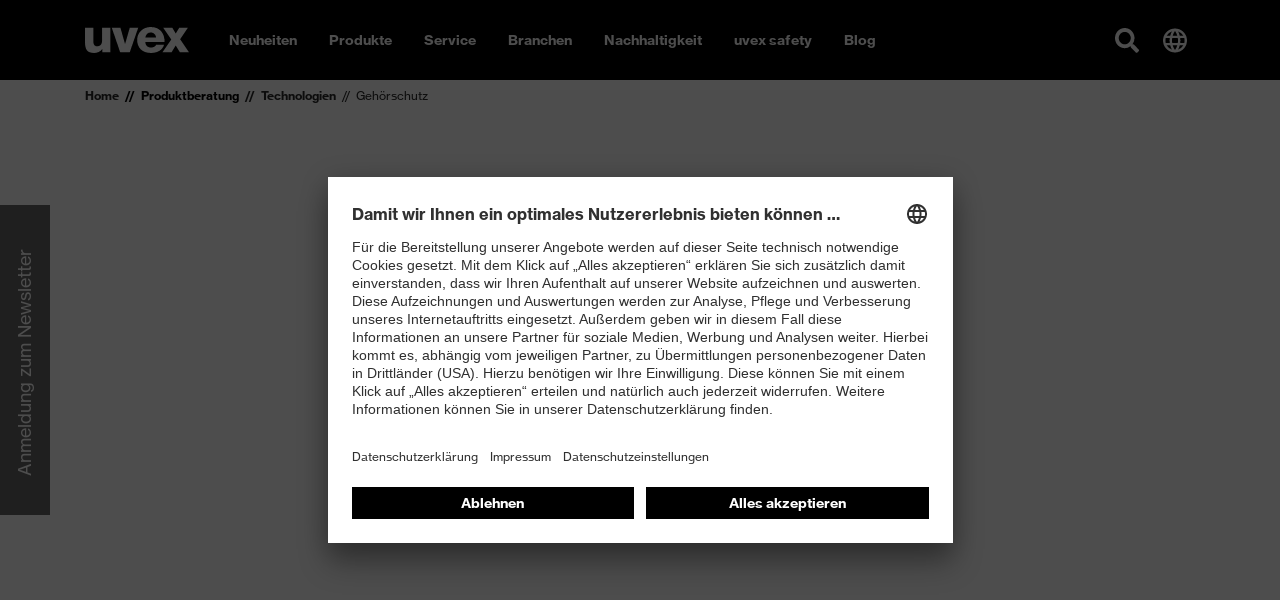

--- FILE ---
content_type: text/html; charset=utf-8
request_url: https://www.uvex-safety.com/de/produktberatung/technologien/gehoerschutz/
body_size: 55935
content:
<!doctype html><html lang="de" data-stencil-build="i0k16fa6" class="hydrated"><head><meta charset="utf-8"><meta http-equiv="X-UA-Compatible" content="IE=edge,chrome=1">  <!-- 
	TYPO3 CMS development by netlogix Web Solutions (https://websolutions.netlogix.de/)

	This website is powered by TYPO3 - inspiring people to share!
	TYPO3 is a free open source Content Management Framework initially created by Kasper Skaarhoj and licensed under GNU/GPL.
	TYPO3 is copyright 1998-2025 of Kasper Skaarhoj. Extensions are copyright of their respective owners.
	Information and contribution at https://typo3.org/
--> <title>Gehörschutz</title> <meta name="generator" content="TYPO3 CMS"> <meta name="twitter:card" content="summary"> <style>.offcanvas{position:fixed;overflow-y:scroll;overflow-x:hidden;top:50px;left:0;bottom:0;z-index:1050;width:100%;max-width:100vw;-webkit-transition:-webkit-transform 0.5s;transition:-webkit-transform 0.5s;transition:transform 0.5s;transition:transform 0.5s, -webkit-transform 0.5s;-webkit-transform:translate3d(-100%, 0, 0);transform:translate3d(-100%, 0, 0);background-color:var(--brand-offcanvas-background, #2A2A2A);font-size:0.875rem}.offcanvas-active .offcanvas{-webkit-transform:translate3d(0, 0, 0);transform:translate3d(0, 0, 0)}.offcanvas.offcanvas-child-active{overflow-y:hidden}@media (min-width: 768px){.offcanvas{top:80px}}@media (min-width: 992px){.offcanvas{display:none}}.offcanvas p{color:#fff}.offcanvas ul a{display:block}.offcanvas ul.flyout-buttons a{display:-ms-flexbox;display:flex}.offcanvas uvex-accordion{margin-bottom:0}.offcanvas uvex-accordion uvex-collapse.show>.collapse-headline{background-color:unset;color:var(--brand-offcanvas-color, #ffffff)}.offcanvas uvex-accordion uvex-collapse.show>.collapse-headline:before,.offcanvas uvex-accordion uvex-collapse.show>.collapse-headline:after{background-color:var(--brand-primary, #FF6600)}.offcanvas uvex-accordion uvex-collapse.show>.collapse-headline:before{-webkit-transform:rotate(225deg);transform:rotate(225deg)}.offcanvas uvex-accordion uvex-collapse.show>.collapse-headline:after{-webkit-transform:rotate(135deg);transform:rotate(135deg)}.offcanvas uvex-accordion uvex-collapse.show>.collapse-headline.no-border{border-bottom:1px solid var(--brand-offcanvas-color, #ffffff)}.offcanvas uvex-accordion uvex-collapse.show>.collapse-content{padding:0.5rem 2.5rem 1rem 2.5rem}.offcanvas uvex-accordion uvex-collapse .collapse-headline{background:none;border-bottom:1px solid var(--brand-offcanvas-border-color, #666666);font-weight:700;color:var(--brand-offcanvas-color, #ffffff);margin:0 1rem;padding:0.75rem 2rem 0.75rem 0;font-size:0.875rem;line-height:1.3125rem}.offcanvas uvex-accordion uvex-collapse .collapse-headline:before,.offcanvas uvex-accordion uvex-collapse .collapse-headline:after{content:"";height:2px;position:absolute;right:0.5rem;top:1.3125rem;-webkit-transform:rotate(0deg);transform:rotate(0deg);-webkit-transition:border 0.25s, background-color 0.25s, -webkit-transform 0.25s;transition:border 0.25s, background-color 0.25s, -webkit-transform 0.25s;transition:border 0.25s, transform 0.25s, background-color 0.25s;transition:border 0.25s, transform 0.25s, background-color 0.25s, -webkit-transform 0.25s;will-change:transform;width:1rem;background-color:var(--brand-offcanvas-color, #ffffff)}.offcanvas uvex-accordion uvex-collapse .collapse-headline:before{-webkit-transform:rotate(90deg);transform:rotate(90deg)}.offcanvas uvex-accordion uvex-collapse .collapse-headline.no-border{border-bottom:0}.offcanvas uvex-accordion uvex-collapse .collapse-headline:hover{background-color:unset;color:var(--brand-offcanvas-color, #ffffff)}.offcanvas uvex-accordion uvex-collapse .collapse-content{color:#fff}.offcanvas uvex-accordion uvex-collapse .collapse-content ul{margin-top:0;padding-left:0;list-style:none}.offcanvas uvex-accordion .collapse-content ul:not(.flyout-buttons) a,.offcanvas uvex-accordion .offcanvas-link{border-bottom:0;margin-left:0;margin-right:0;padding:0.5rem 0 0.5rem 0}.offcanvas picture{max-width:350px}@media (min-width: 768px){.offcanvas picture{max-width:492px}}.offcanvas picture.ratio-picture{width:auto}.offcanvas picture.ratio-picture:before{display:none}.offcanvas picture.ratio-picture img{position:relative;width:var(--width, 100%)}.offcanvas .hico{position:relative;border-top:2px solid var(--brand-offcanvas-divider-color, #ffffff);margin:2rem 1rem 1rem 1rem;padding-top:2rem}.offcanvas .hico:before{content:"";position:absolute;top:-35px;height:2px;width:100%;background-color:var(--brand-offcanvas-background, #2A2A2A)}@media (min-width: 768px){.offcanvas .hico{border-top:0;margin:0;padding-top:0}.offcanvas .hico:before{content:"";position:absolute;top:0;left:-1rem;width:2px;height:100%;background-color:var(--brand-offcanvas-divider-color, #ffffff)}}.offcanvas .hico picture{padding:0 1rem;margin-top:1rem;width:100%;display:block}@media (max-width: 767px){.offcanvas .hico picture{padding:0}}.offcanvas .hico picture+picture{margin-top:0}.offcanvas .hico img{margin-bottom:1rem}@media (max-width: 767px){.offcanvas .hico .offcanvas-link,.offcanvas .hico uvex-accordion uvex-collapse .collapse-headline,.offcanvas .hico ul:not(.flyout-buttons) li{margin:0}}.offcanvas .hico :last-child{border-bottom:0}.offcanvas .flyout-buttons{margin-top:0;padding-left:2.5rem}.offcanvas .flyout-buttons li{margin-bottom:0.625rem}.offcanvas .flyout-buttons a{background-color:#666}.offcanvas ul:not(.flyout-buttons){list-style:none;margin:0;padding:0}.offcanvas ul:not(.flyout-buttons)>li{margin:0 1rem;padding:0.75rem 1rem 0.75rem 0;border-bottom:1px solid var(--brand-offcanvas-border-color, #666666)}.collapse-content ul:not(.flyout-buttons) li{margin:0;padding:0;border-bottom:0}.collapse-content ul:not(.flyout-buttons) a,.offcanvas-back,.offcanvas-link{display:-ms-flexbox;display:flex;-ms-flex-align:center;align-items:center;padding:0.75rem 1rem 0.75rem 0;border-bottom:1px solid var(--brand-offcanvas-border-color, #666666);position:relative;color:var(--brand-offcanvas-color, #ffffff)}.collapse-content ul:not(.flyout-buttons) a svg,.offcanvas-back svg,.offcanvas-link svg{display:var(--brand-offcanvas-globe-display, none);margin-right:1rem}.collapse-content ul:not(.flyout-buttons) a,.collapse-content ul:not(.flyout-buttons) a:hover,.collapse-content ul:not(.flyout-buttons) a:focus,.offcanvas-back,.offcanvas-back:hover,.offcanvas-back:focus,.offcanvas-link,.offcanvas-link:hover,.offcanvas-link:focus{color:var(--brand-offcanvas-color, #ffffff)}.collapse-content ul:not(.flyout-buttons) a.active,.offcanvas-back.active,.offcanvas-link.active{color:var(--brand-primary, #FF6600)}.offcanvas-back{background:var(--brand-offcanvas-background, #2A2A2A);border-bottom:0;font-weight:700;border-bottom:2px solid var(--brand-offcanvas-divider-color, #ffffff);padding-left:2rem;margin:0 1rem;height:47px}uvex-offcanvas-next:before,uvex-offcanvas-prev:before{content:"";position:absolute;display:block;width:0.75rem;height:0.75rem;border-top:3px solid var(--brand-offcanvas-arrow-next-color, #666666);border-right:3px solid var(--brand-offcanvas-arrow-next-color, #666666)}uvex-offcanvas-next{padding-right:1.5rem}uvex-offcanvas-next:before{right:1rem;-webkit-transform:rotate(45deg);transform:rotate(45deg)}uvex-offcanvas-prev{padding-left:1.5rem}uvex-offcanvas-prev:before{left:0;-webkit-transform:rotate(225deg);transform:rotate(225deg);border-top:3px solid var(--brand-offcanvas-arrow-prev-color, #ffffff);border-right:3px solid var(--brand-offcanvas-arrow-prev-color, #ffffff)}.collapse-content ul:not(.flyout-buttons) a,.offcanvas-link{margin:0 1rem;border-bottom:1px solid var(--brand-offcanvas-border-color, #666666)}.offcanvas-divider{display:var(--brand-offcanvas-divider-display, block);margin:0 1rem 2rem 1rem;border-bottom:2px solid var(--brand-offcanvas-divider-color, #ffffff);padding-top:2rem;background-color:var(--brand-offcanvas-background, #2A2A2A);position:relative;top:-1px}.offcanvas-level-1,.offcanvas-level-2{position:absolute;top:0;bottom:0;left:0;right:0;-webkit-transition:-webkit-transform 0.5s;transition:-webkit-transform 0.5s;transition:transform 0.5s;transition:transform 0.5s, -webkit-transform 0.5s;-webkit-transform:translate3d(-100%, 0, 0);transform:translate3d(-100%, 0, 0);-webkit-overflow-scrolling:touch;overflow-y:scroll;background-color:var(--brand-offcanvas-background, #2A2A2A);z-index:1;padding-bottom:50px}.offcanvas-level-1.offcanvas-item-active,.offcanvas-level-2.offcanvas-item-active{display:block;overflow-x:hidden;-webkit-transform:translate3d(0, 0, 0);transform:translate3d(0, 0, 0)}.offcanvas-level-1.offcanvas-child-active,.offcanvas-level-2.offcanvas-child-active{overflow-y:hidden}.offcanvas-level-2{z-index:2}.offcanvas-flyout{display:-ms-flexbox;display:flex;-ms-flex-direction:column;flex-direction:column}@media (min-width: 768px){.offcanvas-flyout{padding-top:1rem;-ms-flex-direction:row;flex-direction:row;-ms-flex-wrap:nowrap;flex-wrap:nowrap;-ms-flex-pack:justify;justify-content:space-between}.offcanvas-flyout .offcanvas-flyout-left{width:calc(50% - 1rem);-ms-flex:0 0 calc(50% - 1rem);flex:0 0 calc(50% - 1rem)}.offcanvas-flyout .hico{width:calc(50% - 1rem);-ms-flex:0 0 calc(50% - 1rem);flex:0 0 calc(50% - 1rem)}}.offcanvas-flyout .offcanvas-flyout-left .menuimage{display:none}.offcanvas-flyout .hico>.offcanvas-link,.offcanvas-flyout .offcanvas-flyout-left>.offcanvas-link{font-weight:700}slot-fb{display:contents}slot-fb[hidden]{display:none}</style><style>.p-y-1 {padding-bottom: 1rem!important; padding-top: 1rem!important;} .p-y-2 {padding-bottom: 2rem!important; padding-top: 2rem!important;} .p-y-3 {padding-bottom:
            3rem!important; padding-top: 3rem!important;}</style> <script>
/*<![CDATA[*/
var TYPO3 = Object.assign(TYPO3 || {}, Object.fromEntries(Object.entries({"lang":{"newsletter.input.placeholder":"E-Mail","newsletter.button.submit":"Anmelden","button.submit":"Absenden","button.register":"Register","requiredFields":"\n                    * Bitte f\u00fcllen Sie die mit Sternchen markierten Felder aus. Die Angaben werden f\u00fcr die Beantwortung Ihrer Anfrage ben\u00f6tigt und auch nur f\u00fcr diesen Zweck\n                    verwendet.\n                ","filter.all":"Alle","filter.query":"Stichwortsuche","filter.query.placeholder":"Stichwort eingeben","company":"Firma","customerId":"Kundennummer","firstName":"Vorname","lastName":"Nachname","street":"Stra\u00dfe, Nr.","zip":"PLZ","city":"Ort","country":"Land","phone":"Telefon","fax":"Fax","email":"E-Mail","username":"Benutzername","profile":"Ihr Profil","profile.retailer":"H\u00e4ndler","profile.press":"Presse","profile.agency":"Agentur","profile.distributor":"Distributor","portal":"Portal","file.label":"Datei ausw\u00e4hlen","file.browse":"Ausw\u00e4hlen","collectingDataNotice":"Wir erheben, speichern und verarbeiten Ihre Daten ausschlie\u00dflich zur Erstellung und Unterhaltung Ihres Zugangs zu unserer Mediendatenbank. Wir weisen hierzu auf unsere <a href=\"%s\" title=\"Datenschutzerkl\u00e4rung\" target=\"_blank\">Datenschutzerkl\u00e4rung<\/a> hin.","termsAndCondition":"Ja, Ich habe die <a href=\"%s\" title=\"Nutzungsbedingungen\" target=\"_blank\">Nutzungsbedingungen<\/a> gelesen und akzeptiere sie.","dataProtection":"Ich habe die Hinweise zu den <a href=\"%s\" title=\"Datenschutzbestimmungen\" target=\"_blank\">Datenschutzbestimmungen<\/a> gelesen und bin damit einverstanden.","newsletterMissionOne":"Ich m\u00f6chte regelm\u00e4\u00dfig den uvex Newsletter per E-Mail erhalten. Zur Best\u00e4tigung der Newsletteranforderung erhalte ich eine Kontroll-E-Mail. Meine Daten werden ausschlie\u00dflich zum Zwecke des Newsletterversandes im Rahmen einer Auftragsverarbeitung an die Firma mission-one (mission-one GmbH, Messerschmittstra\u00dfe 7, D-89231 Neu-Ulm) weitergegeben. Eine Weitergabe an sonstige Dritte erfolgt nicht. Die von mir angegebenen personenbezogenen Daten k\u00f6nnen jederzeit \u00fcber einen Link im Newsletter oder auf diesen Seiten ge\u00e4ndert oder gel\u00f6scht werden. Nur die mit * gekennzeichneten Felder sind Pflichtfelder. Die Eingabe des Namens\/Vorname erfolgt nur, um mich im Newsletter namentlich anzusprechen. Ich kann diese Einwilligung jederzeit mit Wirkung f\u00fcr die Zukunft widerrufen, indem ich den Link \"Abmelden\" am Ende des Newsletters anklicke oder meine Einwilligung schriftlich gegen\u00fcber der UVEX ARBEITSSCHUTZ GMBH, W\u00fcrzburger Str. 181-189, 90766 F\u00fcrth oder per E-Mail an widerruf-safety@uvex.de widerrufe. Der Widerruf erfolgt, ohne dass hierf\u00fcr andere als die \u00dcbermittlungskosten nach den Basistarifen entstehen. Ferner stehen mir die in Ziff. 12 der Datenschutzerkl\u00e4rung n\u00e4her beschriebenen Rechte auf Best\u00e4tigung, auf Auskunft, auf Berichtigung, auf L\u00f6schung (Recht auf Vergessen werden), auf Einschr\u00e4nkung der Verarbeitung und auf Widerspruch zu.","newsletterMissionOne.type.privateIndividual.type.label":"Ich bin ein(e)","newsletterMissionOne.type.privateIndividual":"Privatperson","newsletterMissionOne.type.businessPartner":"Gesch\u00e4ftspartner","newsletterMissionOne.type.dealer":"H\u00e4ndler","validation.required":"Dieses Feld muss ausgef\u00fcllt werden!","validation.email":"Erlaubte Zeichen sind A-Z, a-z, 0-9, -, _ , . und @","file.validation.accept":"Bitte w\u00e4hlen Sie ein g\u00fcltiges Dateiformat","noResult":"Das k\u00f6nnte f\u00fcr Sie auch interessant sein:","noResults":"Die Suche zu \"%s\" ergab leider keine Treffer. Bitte w\u00e4hlen Sie einen anderen Suchbegriff!","didYouMean":"Meinten Sie vielleicht <a ng-click=\"SearchCtrl.query(correctedQuery)\">{{correctedQuery}}<\/a>?","suggestion":"Meinten Sie vielleicht","totalResults":"Die Suche zu \"%s\" ergab %s Treffer.","emptySearch":"Bitte geben Sie einen Suchbegriff ein.","filter.headline":"Ergebnisse filtern:","filter.select":"Bitte w\u00e4hlen \u2026","sorting.headline":"Ergebnisse sortieren nach:","sorting.relevance":"Relevanz","sorting.date":"Datum","more":"Mehr lesen","loadMore":"Weitere laden","searchbox.placeholder":"Suche...","filter.general.type":"Type","filter.general.type.page":"Seite","filter.general.type.job":"Job","filter.general.type.event":"Event","filter.general.type.press":"Presse","filter.general.type.product":"Produkt","filter.general.businessUnit":"Business unit","filter.general.businessUnit.uvex_group":"uvex group","filter.general.businessUnit.uvex_safety":"uvex safety","filter.general.businessUnit.uvex_sports":"uvex sports","filter.general.businessUnit.alpina":"Alpina","filter.general.businessUnit.filtral":"Filtral","filter.general.businessUnit.heckel":"Heckel","filter.general.businessUnit.laservision":"Laservision","filter.general.businessUnit.rws":"Rainer Winter Stiftung","in":"in","filter.year":"Jahr ausw\u00e4hlen","filter.month":"Monat ausw\u00e4hlen","more-details":"Mehr Details","dealerlocator.filter.headline":"H\u00e4ndlersuche","dealerlocator.filter.button":"Filter","dealerlocator.areaSearch.button":"In diesem Gebiet suchen","dealerlocator.location.route":"Route","dealerlocator.location.more-details":"mehr Informationen","dealerlocator.noresult.headline":"Keine Ergebnisse gefunden!","dealerlocator.noresult.text":"Ihre Suche ergab keine Treffer! Bitte setzen Sie die Suche zur\u00fcck und versuchen Sie es mit einem anderen Standort!","dealerlocator.noresult.reset":"Suche zur\u00fccksetzen","dealerlocator.filter.position":"Standort bestimmen","dealerlocator.filter.close":"Adresse entfernen","dealerlocator.location.button.website":"Website","dealerlocator.location.address-headline":"Adresse:","dealerlocator.location.contact-headline":"Kontakt:","dealerlocator.location.openingtimes-headline":"\u00d6ffnungszeiten:","dealerlocator.location.productgroups-headline":"Produktgruppe:","dealerlocator.location.service-headline":"Services:","dealerlocator.location.brands-headline":"Marken:","dealerlocator.location.payments-headline":"Zahlungsmethode:","dealerlocator.location.premium":"Premium","dealerlocator.location.note-headline":"Note:","dealerlocator.suggest.input.placeholder":"Bitte geben Sie Ihren Standort ein","dealerlocator.dealer.businessHoures.monday":"Montag","dealerlocator.dealer.businessHoures.tuesday":"Dienstag","dealerlocator.dealer.businessHoures.wednesday":"Mittwoch","dealerlocator.dealer.businessHoures.thursday":"Donnerstag","dealerlocator.dealer.businessHoures.friday":"Freitag","dealerlocator.dealer.businessHoures.saturday":"Samstag","dealerlocator.dealer.businessHoures.sunday":"Sonntag","specializations.1":"Handelspartner","specializations.2":"Orthop\u00e4diefachbetrieb","specializations.3":"Optiker","specializations.4":"Otoplastiker","specializations.5":"Servicepartner Optik","specializations.6":"Servicepartner Akustik","product_groups.1":"Schutzbrillen","product_groups.2":"Schutzhandschuhe","product_groups.3":"Geh\u00f6rschutz","product_groups.4":"Sicherheitsschuhe","product_groups.5":"Atemschutz","product_groups.6":"Schutzhelme","product_groups.7":"Schutzbekleidung und Workwear","product_groups.8":"uvex medicare","product_groups.9":"Schutzbrillen mit Sehst\u00e4rke","product_groups.10":"Bildschirmbrillen","product_groups.11":"Geh\u00f6rschutzotoplastiken","product_groups.12":"Sportbrillen mit Sehst\u00e4rke","product_groups.58":"Tactical","product_groups.59":"Fire & Rescue","brands.1":"uvex","brands.2":"Heckel","brands.3":"HexArmor","services.1":"Verkauf an Privatkunde","services.2":"H\u00e4ndler mit Au\u00dfendienst","services.3":"Online-H\u00e4ndler","services.4":"Station\u00e4rer-H\u00e4ndler","payment_options.1":"Debitkarte","payment_options.2":"Kreditkarte","payment_options.3":"Bar","payment_options.4":"Rechnung","payment_options.5":"Paypal","payment_options.6":"Sonstiges","facet.country":"Land","facet.country.placeholder":"L\u00e4nderauswahl","facet.button.reset":"Filter zur\u00fccksetzen","facet.button.resetSingleFacet":"Auswahl zur\u00fccksetzen","facet.button.apply":"Filter anwenden","facet.button.back":"Zur\u00fcck","facet.product_groups":"Produktgruppen","facet.specializations":"Spezialisierung des H\u00e4ndlers","facet.brands":"Marken","facet.services":"Serviceleistungen","press.loadMore":"Lade %der Presseartikel","googleMaps.consent":"Durch das Klicken des Buttons wird eine Google Karte gestartet und Sie stimmen den <a href=\"%s\" class=\"text-primary\" target=\"_blank\">Datenschutzbedingungen<\/a> von Google zu.","sw.listing.filter.title":"Filter","sw.listing.filter.more":"Mehr","sw.listing.filter.reset":"Alle Filter zur\u00fccksetzen","sw.listing.filter.reset_all":"Filter zur\u00fccksetzen","sw.listing.items_count":"%d Produkte","sw.listing.load_more":"Mehr laden (%d)","sw.listing.noResults":"Wir konnten keine Ergebnisse f\u00fcr Ihre Auswahl finden.","sw.lastSeenProducts.headline":"Zuletzt angesehen","sw.detail.tabs.description":"Artikelinformationen","sw.detail.tabs.properties":"Technische Daten","sw.detail.tabs.properties.attribute":"Eigenschaft","sw.detail.tabs.properties.value":"Wert","sw.detail.tabs.documents":"Dokumente","sw.detail.tabs.documents.ce":"CE Konformit\u00e4tserkl\u00e4rung","sw.detail.tabs.documents.ceLink":"Downloadportal f\u00fcr CE Konformit\u00e4tserkl\u00e4rungen","sw.detail.tabs.documents.type.datenblatt":"Datenblatt","sw.detail.tabs.documents.type.masstabelle":"Masstabelle","sw.detail.tabs.documents.type.sicherheitsdatenblatt":"Sicherheitsdatenblatt","sw.detail.tabs.videos":"Videos","sw.detail.tabs.description.sustainability":"Nachhaltigkeit","sw.accessories.headline":"Zubeh\u00f6r","sw.similarArticles.headline":"\u00c4hnliche Artikel","sw.article.properties.ordernumber":"Artikelnummer","sw.article.properties.packunit":"Verpackungseinheit","sw.article.properties.ean":"EAN \/ UPC","sw.article.properties.withTax":"UVP* inkl. MwSt.","sw.article.properties.withoutTax":"ohne MwSt.","sw.article.properties.configuratorGroup.groupName.1":"Farbe","sw.article.properties.configuratorGroup.groupName.2":"Weite","sw.article.properties.configuratorGroup.groupName.3":"Gr\u00f6\u00dfe","sw.detail.buybox.buyOnline":"Bei uvex kaufen (B2B)","sw.detail.dealerlocator.button":"H\u00e4ndlersuche","sw.detail.contact.button":"Contact","sw.product.numberOfColorVariants":"Farbvarianten","sw.product.priceFrom":"ab","sw.product.badge.new":"New"}}).filter((entry) => !['__proto__', 'prototype', 'constructor'].includes(entry[0]))));
/*]]>*/
</script> 
    <meta name="viewport" content="width=device-width,initial-scale=1" />
    

        <link rel="shortcut icon" type="image/x-icon" href="https://d3rbxgeqn1ye9j.cloudfront.net/_assets/5717309059aa7d6776af66ec5afaeb95/Images/Favicon/uvex/favicon.ico?1765877801">
        <link rel="icon" type="image/png" sizes="16x16" href="https://d3rbxgeqn1ye9j.cloudfront.net/images/PV--EtPonMn0O3uD-NnbWfCtant8ciSGPVQbgyfetG8/w:16/h:16/fn:Y3NtX2Zhdmljb24tMTZ4MTZfYzA5MzgwNTE5MA:t/cb:01a21c87ceea73ff315f9448b0178bdb7514cffc/el:1/fq:jpeg:85:avif:70:webp:80/aHR0cHM6Ly9kM3JieGdlcW4xeWU5ai5jbG91ZGZyb250Lm5ldC9fYXNzZXRzLzU3MTczMDkwNTlhYTdkNjc3NmFmNjZlYzVhZmFlYjk1L0ltYWdlcy9GYXZpY29uL3V2ZXgvZmF2aWNvbi0xNngxNi5wbmc_MTc2NTg3NzgwMQ">
        <link rel="icon" type="image/png" sizes="32x32" href="https://d3rbxgeqn1ye9j.cloudfront.net/images/q4zSJ0SqBRIfxS8hjrrZCKX_dCXKZ9wkIHtKjhHkwt0/w:32/h:32/fn:Y3NtX2Zhdmljb24tMzJ4MzJfMDg2MDBjNDczMA:t/cb:2b6045023b60a3970072ba04c328c4931437316e/el:1/fq:jpeg:85:avif:70:webp:80/aHR0cHM6Ly9kM3JieGdlcW4xeWU5ai5jbG91ZGZyb250Lm5ldC9fYXNzZXRzLzU3MTczMDkwNTlhYTdkNjc3NmFmNjZlYzVhZmFlYjk1L0ltYWdlcy9GYXZpY29uL3V2ZXgvZmF2aWNvbi0zMngzMi5wbmc_MTc2NTg3NzgwMQ">
        <link rel="icon" type="image/png" sizes="48x48" href="https://d3rbxgeqn1ye9j.cloudfront.net/images/BKTZMu_Ji93o_49X3Vssevyfn9sl2HWxwibBE9wZUwk/w:48/h:48/fn:Y3NtX2Zhdmljb24tNDh4NDhfODkwYTdhNjgzNg:t/cb:0a75bdcd72559ac33199956c2e0f5a53017c96cc/el:1/fq:jpeg:85:avif:70:webp:80/aHR0cHM6Ly9kM3JieGdlcW4xeWU5ai5jbG91ZGZyb250Lm5ldC9fYXNzZXRzLzU3MTczMDkwNTlhYTdkNjc3NmFmNjZlYzVhZmFlYjk1L0ltYWdlcy9GYXZpY29uL3V2ZXgvZmF2aWNvbi00OHg0OC5wbmc_MTc2NTg3NzgwMQ">
        <link rel="icon" type="image/png" sizes="64x64" href="https://d3rbxgeqn1ye9j.cloudfront.net/images/Exie8ATvvJAFoRF3yDiMF3bBQH0TF2w9whUh3RqIFDk/w:64/h:64/fn:Y3NtX2Zhdmljb24tNjR4NjRfNWFlNzIwY2RkMA:t/cb:a83e19b88cb19484ebdb23de0f6e498bf9b64664/el:1/fq:jpeg:85:avif:70:webp:80/aHR0cHM6Ly9kM3JieGdlcW4xeWU5ai5jbG91ZGZyb250Lm5ldC9fYXNzZXRzLzU3MTczMDkwNTlhYTdkNjc3NmFmNjZlYzVhZmFlYjk1L0ltYWdlcy9GYXZpY29uL3V2ZXgvZmF2aWNvbi02NHg2NC5wbmc_MTc2NTg3NzgwMQ">
        <link rel="icon" type="image/png" sizes="96x96" href="https://d3rbxgeqn1ye9j.cloudfront.net/images/ABcexGcccdrhti4jPBMaKTLTR0bWBkJ7gTCmAsw9uEQ/w:96/h:96/fn:Y3NtX2Zhdmljb24tOTZ4OTZfNjMzMzIyZTQ4Mw:t/cb:c99810e34a840e510793d0a791a0f176b16af9ae/el:1/fq:jpeg:85:avif:70:webp:80/aHR0cHM6Ly9kM3JieGdlcW4xeWU5ai5jbG91ZGZyb250Lm5ldC9fYXNzZXRzLzU3MTczMDkwNTlhYTdkNjc3NmFmNjZlYzVhZmFlYjk1L0ltYWdlcy9GYXZpY29uL3V2ZXgvZmF2aWNvbi05Nng5Ni5wbmc_MTc2NTg3NzgwMQ">
        <link rel="icon" type="image/png" sizes="128x128" href="https://d3rbxgeqn1ye9j.cloudfront.net/images/LlyfAZJtdnL_h6Vj4p0Dc0nxveQbbLQeZAiwKsGHCuA/w:128/h:128/fn:Y3NtX2Zhdmljb24tMTI4eDEyOF9kMWY0NjdlYmYx:t/cb:61952d54416e673253474cd7ea0117f39fa2c254/el:1/fq:jpeg:85:avif:70:webp:80/aHR0cHM6Ly9kM3JieGdlcW4xeWU5ai5jbG91ZGZyb250Lm5ldC9fYXNzZXRzLzU3MTczMDkwNTlhYTdkNjc3NmFmNjZlYzVhZmFlYjk1L0ltYWdlcy9GYXZpY29uL3V2ZXgvZmF2aWNvbi0xMjh4MTI4LnBuZz8xNzY1ODc3ODAx">
        <link rel="icon" type="image/png" sizes="160x160" href="https://d3rbxgeqn1ye9j.cloudfront.net/images/sfDurXmM5VEUN5wzC2qkiC44txV7saPV9TG87QLFLQo/w:160/h:160/fn:Y3NtX2Zhdmljb24tMTYweDE2MF82YmM5Y2FkY2Vi:t/cb:4b62de9ed18b389b8116c74876165d50aae71877/el:1/fq:jpeg:85:avif:70:webp:80/aHR0cHM6Ly9kM3JieGdlcW4xeWU5ai5jbG91ZGZyb250Lm5ldC9fYXNzZXRzLzU3MTczMDkwNTlhYTdkNjc3NmFmNjZlYzVhZmFlYjk1L0ltYWdlcy9GYXZpY29uL3V2ZXgvZmF2aWNvbi0xNjB4MTYwLnBuZz8xNzY1ODc3ODAx">
        <link rel="icon" type="image/png" sizes="192x129" href="https://d3rbxgeqn1ye9j.cloudfront.net/images/janzk17SI-oRnU1Ma6UMIEf1BDSQMf_u9MFSnwaKJTk/w:192/h:192/fn:Y3NtX2Zhdmljb24tMTkyeDE5Ml80ZTJjNDcxNGE4:t/cb:213bc38add73fe5c5557c17752a7d229d8eccc49/el:1/fq:jpeg:85:avif:70:webp:80/aHR0cHM6Ly9kM3JieGdlcW4xeWU5ai5jbG91ZGZyb250Lm5ldC9fYXNzZXRzLzU3MTczMDkwNTlhYTdkNjc3NmFmNjZlYzVhZmFlYjk1L0ltYWdlcy9GYXZpY29uL3V2ZXgvZmF2aWNvbi0xOTJ4MTkyLnBuZz8xNzY1ODc3ODAx">
        <link rel="icon" type="image/png" sizes="196x196" href="https://d3rbxgeqn1ye9j.cloudfront.net/images/LNby3TwxGlZ6FYzLanbBjjDGCoqY7PlMlDwwhH0IFtk/w:196/h:196/fn:Y3NtX2Zhdmljb24tMTk2eDE5Nl8xYWNmMzE0NTAz:t/cb:dc3dafa19f0e969e65416b6d8b086daf3d4d176b/el:1/fq:jpeg:85:avif:70:webp:80/aHR0cHM6Ly9kM3JieGdlcW4xeWU5ai5jbG91ZGZyb250Lm5ldC9fYXNzZXRzLzU3MTczMDkwNTlhYTdkNjc3NmFmNjZlYzVhZmFlYjk1L0ltYWdlcy9GYXZpY29uL3V2ZXgvZmF2aWNvbi0xOTZ4MTk2LnBuZz8xNzY1ODc3ODAx">
        <link rel="apple-touch-icon" sizes="57x57" href="https://d3rbxgeqn1ye9j.cloudfront.net/images/p4n7fRMrhAQgtG4QbGXGt7xM5KS58kV_QMqvZgHSPOM/w:57/h:57/fn:Y3NtX2FwcGxlLXRvdWNoLWljb24tNTd4NTdfMzdkNTE0NjNhZg:t/cb:d2445884b3965b959fbdb8d94be77c8bd6072bfe/el:1/fq:jpeg:85:avif:70:webp:80/aHR0cHM6Ly9kM3JieGdlcW4xeWU5ai5jbG91ZGZyb250Lm5ldC9fYXNzZXRzLzU3MTczMDkwNTlhYTdkNjc3NmFmNjZlYzVhZmFlYjk1L0ltYWdlcy9GYXZpY29uL3V2ZXgvYXBwbGUtdG91Y2gtaWNvbi01N3g1Ny5wbmc_MTc2NTg3NzgwMQ">
        <link rel="apple-touch-icon" sizes="60x60" href="https://d3rbxgeqn1ye9j.cloudfront.net/images/gJh_5mEM_kolKxmHx7K16agQGi_JFvGgT3yy_gabKLY/w:60/h:60/fn:Y3NtX2FwcGxlLXRvdWNoLWljb24tNjB4NjBfNjM4NzY1YWRkNw:t/cb:760fdb481768327384eaed42dbfa788424a11f40/el:1/fq:jpeg:85:avif:70:webp:80/aHR0cHM6Ly9kM3JieGdlcW4xeWU5ai5jbG91ZGZyb250Lm5ldC9fYXNzZXRzLzU3MTczMDkwNTlhYTdkNjc3NmFmNjZlYzVhZmFlYjk1L0ltYWdlcy9GYXZpY29uL3V2ZXgvYXBwbGUtdG91Y2gtaWNvbi02MHg2MC5wbmc_MTc2NTg3NzgwMQ">
        <link rel="apple-touch-icon" sizes="72x72" href="https://d3rbxgeqn1ye9j.cloudfront.net/images/fDTN2DzcrsxMBJLF0WK8_FTJ3o-NZxz2af1rLlDlMa8/w:72/h:72/fn:Y3NtX2FwcGxlLXRvdWNoLWljb24tNzJ4NzJfMGExNmI3MDQwZQ:t/cb:451974039d6ec47790421d94c6e7ae006ec60998/el:1/fq:jpeg:85:avif:70:webp:80/aHR0cHM6Ly9kM3JieGdlcW4xeWU5ai5jbG91ZGZyb250Lm5ldC9fYXNzZXRzLzU3MTczMDkwNTlhYTdkNjc3NmFmNjZlYzVhZmFlYjk1L0ltYWdlcy9GYXZpY29uL3V2ZXgvYXBwbGUtdG91Y2gtaWNvbi03Mng3Mi5wbmc_MTc2NTg3NzgwMQ">
        <link rel="apple-touch-icon" sizes="76x76" href="https://d3rbxgeqn1ye9j.cloudfront.net/images/GgcAqhYxinHK0nBIAyzOgOY2pNZs4VAVT8bCKWo5wk4/w:76/h:76/fn:Y3NtX2FwcGxlLXRvdWNoLWljb24tNzZ4NzZfNWExYmMzNjM4Mw:t/cb:6ae2e2681543fdb63b9c99517fda8b9d51da8d9d/el:1/fq:jpeg:85:avif:70:webp:80/aHR0cHM6Ly9kM3JieGdlcW4xeWU5ai5jbG91ZGZyb250Lm5ldC9fYXNzZXRzLzU3MTczMDkwNTlhYTdkNjc3NmFmNjZlYzVhZmFlYjk1L0ltYWdlcy9GYXZpY29uL3V2ZXgvYXBwbGUtdG91Y2gtaWNvbi03Nng3Ni5wbmc_MTc2NTg3NzgwMQ">
        <link rel="apple-touch-icon" sizes="114x114" href="https://d3rbxgeqn1ye9j.cloudfront.net/images/QANaSPnwP-q_2Z2Y4WBzIWvFPaPoD6maSRzUXUqUIls/w:114/h:114/fn:Y3NtX2FwcGxlLXRvdWNoLWljb24tMTE0eDExNF81ZDk3YzZlNTJh:t/cb:f939201ed9e4cc59f279b5f2272c896490658297/el:1/fq:jpeg:85:avif:70:webp:80/aHR0cHM6Ly9kM3JieGdlcW4xeWU5ai5jbG91ZGZyb250Lm5ldC9fYXNzZXRzLzU3MTczMDkwNTlhYTdkNjc3NmFmNjZlYzVhZmFlYjk1L0ltYWdlcy9GYXZpY29uL3V2ZXgvYXBwbGUtdG91Y2gtaWNvbi0xMTR4MTE0LnBuZz8xNzY1ODc3ODAx">
        <link rel="apple-touch-icon" sizes="120x120" href="https://d3rbxgeqn1ye9j.cloudfront.net/images/xqAP5wWk3dPzCRhkpx3lCwIRweTfyZmkv8Ucu77I08s/w:120/h:120/fn:Y3NtX2FwcGxlLXRvdWNoLWljb24tMTIweDEyMF83ODY0ZmUzOTBk:t/cb:cb3e8b66246040d88f325987b6a57c79021a6971/el:1/fq:jpeg:85:avif:70:webp:80/aHR0cHM6Ly9kM3JieGdlcW4xeWU5ai5jbG91ZGZyb250Lm5ldC9fYXNzZXRzLzU3MTczMDkwNTlhYTdkNjc3NmFmNjZlYzVhZmFlYjk1L0ltYWdlcy9GYXZpY29uL3V2ZXgvYXBwbGUtdG91Y2gtaWNvbi0xMjB4MTIwLnBuZz8xNzY1ODc3ODAx">
        <link rel="apple-touch-icon" sizes="144x144" href="https://d3rbxgeqn1ye9j.cloudfront.net/images/TXd57sgNv4iN_BYblIgymZpvlRxIzLCTc4RX9EFx_xk/w:144/h:144/fn:Y3NtX2FwcGxlLXRvdWNoLWljb24tMTQ0eDE0NF81ZjJlOGU2MDI5:t/cb:60c51d31b0b296765bb4e033a609540bf37ba311/el:1/fq:jpeg:85:avif:70:webp:80/aHR0cHM6Ly9kM3JieGdlcW4xeWU5ai5jbG91ZGZyb250Lm5ldC9fYXNzZXRzLzU3MTczMDkwNTlhYTdkNjc3NmFmNjZlYzVhZmFlYjk1L0ltYWdlcy9GYXZpY29uL3V2ZXgvYXBwbGUtdG91Y2gtaWNvbi0xNDR4MTQ0LnBuZz8xNzY1ODc3ODAx">
        <link rel="apple-touch-icon" sizes="152x152" href="https://d3rbxgeqn1ye9j.cloudfront.net/images/5F3vzYbYmNljPH3a0AOpkfsHJBHpEPV8BqOq9q8RKQU/w:152/h:152/fn:Y3NtX2FwcGxlLXRvdWNoLWljb24tMTUyeDE1Ml8xOGI5MDM5NTBl:t/cb:1d3004c12829f1fa3e1ffa781b84d9fcc8d6a099/el:1/fq:jpeg:85:avif:70:webp:80/aHR0cHM6Ly9kM3JieGdlcW4xeWU5ai5jbG91ZGZyb250Lm5ldC9fYXNzZXRzLzU3MTczMDkwNTlhYTdkNjc3NmFmNjZlYzVhZmFlYjk1L0ltYWdlcy9GYXZpY29uL3V2ZXgvYXBwbGUtdG91Y2gtaWNvbi0xNTJ4MTUyLnBuZz8xNzY1ODc3ODAx">
        <link rel="apple-touch-icon" sizes="167x167" href="https://d3rbxgeqn1ye9j.cloudfront.net/images/TRfzRTY-P2NDGOv7gPfEaLM6iHmh4QSvwxSYgnq7Sp8/w:167/h:167/fn:Y3NtX2FwcGxlLXRvdWNoLWljb24tMTY3eDE2N182YzllYmY5NmY2:t/cb:28563c338d49b78f527b42564534a37f1ffb488c/el:1/fq:jpeg:85:avif:70:webp:80/aHR0cHM6Ly9kM3JieGdlcW4xeWU5ai5jbG91ZGZyb250Lm5ldC9fYXNzZXRzLzU3MTczMDkwNTlhYTdkNjc3NmFmNjZlYzVhZmFlYjk1L0ltYWdlcy9GYXZpY29uL3V2ZXgvYXBwbGUtdG91Y2gtaWNvbi0xNjd4MTY3LnBuZz8xNzY1ODc3ODAx">
        <link rel="apple-touch-icon" sizes="180x180" href="https://d3rbxgeqn1ye9j.cloudfront.net/images/TLYXl7A9gD7VusMC-3V_oyWSz0qbSoSB-5Qe9Oi4HVU/w:180/h:180/fn:Y3NtX2FwcGxlLXRvdWNoLWljb24tMTgweDE4MF85YjMyMDYxNjM4:t/cb:d60489c83e8c6eee6af4197fdbc775a2cff13e54/el:1/fq:jpeg:85:avif:70:webp:80/aHR0cHM6Ly9kM3JieGdlcW4xeWU5ai5jbG91ZGZyb250Lm5ldC9fYXNzZXRzLzU3MTczMDkwNTlhYTdkNjc3NmFmNjZlYzVhZmFlYjk1L0ltYWdlcy9GYXZpY29uL3V2ZXgvYXBwbGUtdG91Y2gtaWNvbi0xODB4MTgwLnBuZz8xNzY1ODc3ODAx">
        <meta name="msapplication-TileColor" content="#000000" />
        <meta name="msapplication-square70x70logo" content="https://d3rbxgeqn1ye9j.cloudfront.net/images/aOq343yznNLTzXq1fJbjz0vKRpI9PsVAnJZGlvUSQA4/w:128/h:128/fn:Y3NtX2Zhdmljb24tdGlsZS1zbWFsbF9iNjY3ZWJhZTY1:t/cb:61952d54416e673253474cd7ea0117f39fa2c254/el:1/fq:jpeg:85:avif:70:webp:80/aHR0cHM6Ly9kM3JieGdlcW4xeWU5ai5jbG91ZGZyb250Lm5ldC9fYXNzZXRzLzU3MTczMDkwNTlhYTdkNjc3NmFmNjZlYzVhZmFlYjk1L0ltYWdlcy9GYXZpY29uL3V2ZXgvZmF2aWNvbi10aWxlLXNtYWxsLnBuZz8xNzY1ODc3ODAx" />
        <meta name="msapplication-square150x150logo" content="https://d3rbxgeqn1ye9j.cloudfront.net/images/5zxjGkFh9ty5LZRvvAdKOARX8pL8M0dfPDBiQS7KZAA/w:270/h:270/fn:Y3NtX2Zhdmljb24tdGlsZS1tZWRpdW1fMWFhZWZmMTBkMQ:t/cb:031f7c3a81d0f92ef6ba584a38299f06a1d89eac/el:1/fq:jpeg:85:avif:70:webp:80/aHR0cHM6Ly9kM3JieGdlcW4xeWU5ai5jbG91ZGZyb250Lm5ldC9fYXNzZXRzLzU3MTczMDkwNTlhYTdkNjc3NmFmNjZlYzVhZmFlYjk1L0ltYWdlcy9GYXZpY29uL3V2ZXgvZmF2aWNvbi10aWxlLW1lZGl1bS5wbmc_MTc2NTg3NzgwMQ" />
        <meta name="msapplication-wide310x150logo" content="https://d3rbxgeqn1ye9j.cloudfront.net/images/NQAEHTm2jJPlZ5wrO8db3Kbm-0SzYsLOlPdnCq2yy_I/w:558/h:270/fn:Y3NtX2Zhdmljb24tdGlsZS13aWRlXzYwMmFmMzQyZDE:t/cb:2106e3237cd6bd7bb97a11651276cc559d5f8d2f/el:1/fq:jpeg:85:avif:70:webp:80/aHR0cHM6Ly9kM3JieGdlcW4xeWU5ai5jbG91ZGZyb250Lm5ldC9fYXNzZXRzLzU3MTczMDkwNTlhYTdkNjc3NmFmNjZlYzVhZmFlYjk1L0ltYWdlcy9GYXZpY29uL3V2ZXgvZmF2aWNvbi10aWxlLXdpZGUucG5nPzE3NjU4Nzc4MDE" />
        <meta name="msapplication-square310x310logo" content="https://d3rbxgeqn1ye9j.cloudfront.net/images/vq39r6DJvKPGmmbRtD8F5J6SrLbXt8UdJakzdPmKB9k/w:558/h:558/fn:Y3NtX2Zhdmljb24tdGlsZS1sYXJnZV83MWUxYzczMGQ5:t/cb:740a974cf8a36c790db9474116fe2b51b82ff487/el:1/fq:jpeg:85:avif:70:webp:80/aHR0cHM6Ly9kM3JieGdlcW4xeWU5ai5jbG91ZGZyb250Lm5ldC9fYXNzZXRzLzU3MTczMDkwNTlhYTdkNjc3NmFmNjZlYzVhZmFlYjk1L0ltYWdlcy9GYXZpY29uL3V2ZXgvZmF2aWNvbi10aWxlLWxhcmdlLnBuZz8xNzY1ODc3ODAx" />
    


    
    
            <link rel="preload" href="https://d3rbxgeqn1ye9j.cloudfront.net/_assets/5717309059aa7d6776af66ec5afaeb95/Build/assets/9476701a5171a4951cb9.woff2" as="font" type="font/woff2" crossorigin />
            <link rel="preload" href="https://d3rbxgeqn1ye9j.cloudfront.net/_assets/5717309059aa7d6776af66ec5afaeb95/Build/assets/94f6c5b32c21767b2460.woff2" as="font" type="font/woff2" crossorigin />
            <link rel="stylesheet" href="https://d3rbxgeqn1ye9j.cloudfront.net/_assets/5717309059aa7d6776af66ec5afaeb95/Build/css/uvex.css?1765873000" />
        


    
    
    <script>
        (function () {
            -1 !== window.location.href.indexOf('cc=hide') && localStorage.setItem('uvex-cc', 'hide');
            -1 !== window.location.href.indexOf('cc=show') && localStorage.removeItem('uvex-cc');
        })();
    </script>


    
    
    <script>
        var uvexStyleGuide = uvexStyleGuide || {};
        uvexStyleGuide.lang = Object.assign({}, TYPO3.lang, {
            "youtube.consent": "Durch das Klicken des Buttons wird ein YouTube-Video gestartet und Sie stimmen den \u003Ca href=\"\/de\/footer\/datenschutz\/\" class=\"text-primary\" target=\"_blank\"\u003EDatenschutzbedingungen\u003C\/a\u003E von YouTube zu.",
            "vimeo.consent": "Durch das Klicken des Buttons wird ein Vimeo-Video gestartet und Sie stimmen den \u003Ca href=\"\/de\/footer\/datenschutz\/\" class=\"text-primary\" target=\"_blank\"\u003EDatenschutzbedingungen\u003C\/a\u003E von Vimeo zu."
        });
        uvexStyleGuide.proxy = {
            youtube: "/de/youtube.jpg?video-id=%s",
            vimeo: "/de/vimeo.jpg?video-id=%s"
        };
        window.TYPO3 = window.TYPO3 || {};
    </script>
    <link href="https://d3rbxgeqn1ye9j.cloudfront.net/_assets/5717309059aa7d6776af66ec5afaeb95/Build/Script/p-D5wiuPLu.js" rel="modulepreload" />
<link href="https://d3rbxgeqn1ye9j.cloudfront.net/_assets/5717309059aa7d6776af66ec5afaeb95/Build/Script/p-2_MqSdLZ.js" rel="modulepreload" />
<script type="module" data-resources-url="https://d3rbxgeqn1ye9j.cloudfront.net/_assets/5717309059aa7d6776af66ec5afaeb95/Build/Script/" data-stencil-namespace="uvex">import{p as e,b as a}from"https://d3rbxgeqn1ye9j.cloudfront.net/_assets/5717309059aa7d6776af66ec5afaeb95/Build/Script/p-D5wiuPLu.js";export{s as setNonce}from"https://d3rbxgeqn1ye9j.cloudfront.net/_assets/5717309059aa7d6776af66ec5afaeb95/Build/Script/p-D5wiuPLu.js";import{g as o}from"https://d3rbxgeqn1ye9j.cloudfront.net/_assets/5717309059aa7d6776af66ec5afaeb95/Build/Script/p-2_MqSdLZ.js";var t=()=>{const a=import.meta.url;const o={};if(a!==""){o.resourcesUrl=new URL(".",a).href}return e(o)};t().then((async e=>{await o();return a(JSON.parse('[["p-f15fcbcb",[[256,"uvex-product-detail",{"productId":[1025,"product-id"],"ceDeclarationsUrl":[1,"ce-declarations-url"],"shopUrl":[1,"shop-url"],"contactUrl":[1,"contact-url"],"ccToken":[1,"cc-token"],"ccWidgetid":[1,"cc-widgetid"],"ccLocale":[1,"cc-locale"],"ccDisplayLanguage":[1,"cc-display-language"],"ccSubid":[1,"cc-subid"],"ccShowWidget":[2,"cc-show-widget"],"ccAllowedCountries":[1,"cc-allowed-countries"],"configurator":[32],"selectedOptions":[32],"product":[32],"loading":[32]},[[8,"popstate","load"]]]]],["p-46d74c99",[[256,"uvex-dealerlocator",{"__defaultCenterPoint":[1,"default-center-point"],"defaultZoomLevel":[2,"default-zoom-level"],"__defaultCountries":[1,"default-countries"],"locations":[32],"activeLocations":[32],"activeLocation":[32],"hoverLocation":[32],"infoWindowLocation":[32],"showLocationDetails":[32],"currentPosition":[32],"activeFilters":[32],"hideLocations":[32],"facets":[32],"activeFacets":[32],"resultUrl":[32],"resetUrl":[32],"loading":[32],"noResults":[32],"searchInArea":[32],"sw":[32],"ne":[32],"initialLoading":[32]},[[9,"click","onClick"],[0,"facetChanged","facetChangedHandler"],[0,"facetResetAll","facetResetAll"],[0,"locationChanged","locationChangedHandler"],[0,"activeLocationChanged","activeLocationChangedHandler"],[0,"activeDetailsChanged","activeDetailsChangedHandler"],[0,"facetResetPreviousState","facetResetPreviousStateHandler"],[0,"changeActiveLocations","changeActiveLocations"],[0,"mapsMouseOver","onMapsMouseOver"],[0,"mapsMouseOut","onMapsMouseOut"],[0,"mapsClick","onMapsClick"],[0,"mapsInfoWindowClose","mapsInfoWindowClose"],[0,"mapsCenterChanged","onMapsCenterChanged"]],{"currentPosition":["currentPositionChangedHandler"]}]]],["p-8a37671c",[[256,"uvex-location-list",{"locationsUrl":[1,"locations-url"],"activeLocation":[32]}]]],["p-0ffb2ab9",[[256,"uvex-product-list",{"resultUrl":[1,"result-url"],"categoryId":[1,"category-id"],"result":[32],"products":[32],"facets":[32],"page":[32],"loading":[32]},[[0,"facetChanged","facetChanged"],[0,"facetResetAll","facetResetAll"],[8,"popstate","load"]]]]],["p-9ea3002f",[[260,"button-video-modal",{"src":[1]},[[0,"click","clickHandler"]]]]],["p-06aca166",[[0,"uvex-gallery-starter"]]],["p-1b85b629",[[256,"uvex-product-related-articles-slider",{"productId":[1,"product-id"],"type":[1],"products":[32],"loading":[32]}]]],["p-8025a232",[[260,"uvex-product-stream-slider",{"streamId":[1,"stream-id"],"sorting":[1],"products":[32],"loading":[32]}]]],["p-13868a36",[[256,"uvex-product-last-seen",{"productId":[1,"product-id"],"parentId":[1,"parent-id"],"products":[32]}]]],["p-c5474c86",[[260,"uvex-product-stream",{"streamId":[1,"stream-id"],"sorting":[1],"products":[32],"loading":[32]}]]],["p-0849bb8a",[[256,"uvex-search",{"result":[32],"facets":[32],"search":[32],"loading":[32]},[[8,"popstate","load"]]]]],["p-bb44bbb8",[[256,"scroll-to-top",{"active":[32]},[[0,"click","clickHandler"]]]]],["p-6351c4f5",[[260,"uvex-accordion-description",{"labelOpen":[1,"label-open"],"labelClose":[1,"label-close"],"minHeight":[2,"min-height"],"open":[32],"height":[32]},[[9,"resize","onResize"]]]]],["p-b19e7f64",[[256,"uvex-autoplay-video",{"src":[1],"type":[1]}]]],["p-06460966",[[256,"uvex-button-toggle-language-overlay",{"open":[32]},[[0,"click","onClick"]]]]],["p-ea0447e4",[[256,"uvex-button-toggle-offcanvas",{"open":[32]},[[0,"click","onClick"]]]]],["p-767290ff",[[256,"uvex-button-toggle-search",{"open":[32]},[[0,"click","onClick"]]]]],["p-43a3941c",[[260,"uvex-checkbox-multiple",{"max":[2],"options":[32]}]]],["p-aad73e86",[[260,"uvex-cookie-banner",{"forceClosed":[4,"force-closed"],"visible":[32],"consentSettings":[32],"open":[64],"close":[64]},null,{"visible":["visibleWatcher"]}]]],["p-140a6eb7",[[260,"uvex-counter",{"duration":[2],"delay":[2],"start":[2],"end":[2],"current":[32]}]]],["p-e5b1a098",[[256,"uvex-event-list",{"activeFilters":[32],"events":[32],"filteredEvents":[32]}]]],["p-6fee0134",[[260,"uvex-flip-card",{"flipped":[32]}]]],["p-cd5cf9cd",[[260,"uvex-form",{"isSkipped":[64],"checkValidity":[64]}]]],["p-b99dd3dd",[[260,"uvex-form-condition",{"formConditionUrl":[1,"form-condition-url"]}]]],["p-66533df5",[[0,"uvex-form-field-url"]]],["p-78dee200",[[0,"uvex-form-field-url-parameter",{"fieldUrlParameter":[1,"field-url-parameter"]}]]],["p-f709802e",[[256,"uvex-google-map-iframe",{"src":[8],"hasConsent":[32]},[[8,"ucEvent","onUcEvent"]]]]],["p-33124cd1",[[260,"uvex-images-diff-highlighter",null,[[1,"mousemove","onDragging"],[1,"touchmove","onDragging"],[9,"mouseup","onStopDragging"],[9,"touchend","onStopDragging"],[9,"touchcancel","onStopDragging"],[1,"mousedown","onStartDragging"],[1,"touchstart","onStartDragging"],[9,"resize","onResize"],[0,"uvexImageLoaded","onChange"]]]]],["p-4ce2a802",[[260,"uvex-language-overlay",{"open":[32]}]]],["p-1d7ab6ab",[[260,"uvex-lazy-background",{"mobile":[1],"tablet":[1],"desktop":[1],"image":[32],"visible":[32]}]]],["p-1ccf6e19",[[260,"uvex-lazy-gif",{"src":[1],"show":[32]},[[0,"click","clickHandler"]]]]],["p-b1210840",[[256,"uvex-lazy-iframe",{"src":[1],"resizer":[1]}]]],["p-2af0cc91",[[256,"uvex-newsletter-form",{"targetUrl":[1,"target-url"]}]]],["p-15f5cf63",[[256,"uvex-newsletter-modal",{"contentUrl":[1,"content-url"],"content":[32]}]]],["p-e1cb8861",[[260,"uvex-offcanvas",{"open":[32]},null,{"open":["openChanged"]}]]],["p-03b49e9d",[[260,"uvex-offcanvas-next",null,[[0,"click","onClick"]]]]],["p-80796b42",[[260,"uvex-offcanvas-prev",null,[[0,"click","onClick"]]]]],["p-070bb771",[[256,"uvex-pagination",{"currentPage":[2,"current-page"],"numberOfPages":[2,"number-of-pages"]}]]],["p-06b7611d",[[256,"uvex-press-list",{"releasesByYear":[32]}]]],["p-0f9398ab",[[260,"uvex-recaptcha",{"sitekey":[1],"forceChallenge":[4,"force-challenge"]}]]],["p-288dcb2a",[[260,"uvex-select",{"invalid":[32],"checkValidity":[64],"setFocus":[64]},null,{"invalid":["invalidChange"]}]]],["p-6f067c82",[[260,"uvex-slider"]]],["p-4005abd5",[[260,"uvex-slider-horizontal",{"labelOpen":[1,"label-open"],"labelClose":[1,"label-close"],"activeItem":[32],"open":[32]}]]],["p-f1381bd6",[[260,"uvex-slider-images"]]],["p-b86824c2",[[260,"uvex-slider-nav-icons"]]],["p-abefc088",[[260,"uvex-slider-teaser",{"isMobile":[32]}]]],["p-43920a17",[[260,"uvex-slider-vertical",{"labelClose":[1,"label-close"],"labelOpen":[1,"label-open"],"open":[32],"numberOfSlides":[32],"index":[32]},null,{"open":["openChanged"],"numberOfSlides":["calculateSlides"],"index":["calculateSlides"]}]]],["p-c8bfd7ed",[[260,"uvex-sticky-header",{"show":[32]},[[1,"mouseenter","onMouseenter"],[1,"mouseleave","onMouseleave"],[5,"scroll","scrollListener"]]]]],["p-5e35af5f",[[256,"uvex-wp-blog-teaser",{"feed":[1],"items":[32]}]]],["p-3e6ba675",[[256,"uvex-facet-options",{"resultCount":[2,"result-count"],"facets":[16]}]]],["p-639c1fbb",[[256,"video-modal",{"src":[1]},[[9,"keydown","onClick"]]]]],["p-873327b1",[[256,"uvex-search-box",{"searchUrl":[1,"search-url"],"searchParameter":[1,"search-parameter"],"suggestUrl":[1,"suggest-url"],"suggestParameter":[1,"suggest-parameter"],"open":[32],"isClosing":[32],"query":[32],"suggestions":[32],"suggestionsCursor":[32]},[[8,"uvex-app-state-change","onAppStateChange"],[1,"reset","onReset"],[0,"submit","onSubmit"],[8,"popstate","onPopstate"]],{"query":["onQueryChanged"]}]]],["p-058b2358",[[0,"uvex-google-map-marker",{"latitude":[2],"longitude":[2],"showInfoWindow":[4,"show-info-window"],"icon":[1],"locationId":[1,"location-id"],"zIndex":[2,"z-index"],"removeMarker":[64]},null,{"latitude":["handleLocationChange"],"longitude":["handleLocationChange"],"icon":["handleLocationChange"],"zIndex":["handleLocationChange"]}]]],["p-937ea630",[[256,"uvex-location-pin",{"location":[16],"active":[4]}],[256,"uvex-location-location",{"location":[16]}]]],["p-8c7a9fa1",[[260,"uvex-google-map",{"disabled":[4],"options":[16],"cluster":[4],"createMarker":[64],"removeMarker":[64],"openInfoWindow":[64],"addToBound":[64],"removeFromBound":[64],"clearMap":[64],"getBounds":[64],"fitBounds":[64]},[[0,"window:resize","handleResizeEvent"],[8,"hoverLocationChanged","hoverLocationChangedHandler"]],{"disabled":["disabledChanged"]}]]],["p-3d627597",[[260,"uvex-tabbar",{"selectedTab":[8,"selected-tab"],"tabs":[16]}]]],["p-7ff25bb3",[[256,"uvex-dealerlocator-filters",{"facets":[16],"resetUrl":[1,"reset-url"],"defaultCountries":[16],"showFilters":[32],"searchUrl":[32],"openedFacetName":[32]},[[0,"facetOpen","facetOpen"],[0,"facetClosed","facetClosed"]]],[256,"uvex-dealerlocator-pin",{"active":[4],"showInfoWindow":[4,"show-info-window"],"location":[16]}],[256,"uvex-dealerlocator-location-detail",{"location":[16],"isMobile":[32]}],[256,"uvex-dealerlocator-suggester",{"disabled":[4],"address":[32]},null,{"disabled":["disabledChanged"]}]]],["p-db9004ab",[[256,"uvex-vimeo-video",{"src":[1],"autoplay":[4],"id":[32],"visible":[32],"hasConsent":[32]},[[8,"ucEvent","onUcEvent"],[8,"uvexConsentChanged","consentChanged"]],{"src":["onSrcChanged"]}],[256,"uvex-youtube-video",{"src":[1],"autoplay":[4],"id":[32],"visible":[32],"hasConsent":[32]},[[8,"uvexConsentChanged","consentChanged"],[8,"ucEvent","onUcEvent"]],{"src":["onSrcChanged"]}]]],["p-90a57d7e",[[256,"uvex-spinner",{"inline":[4],"active":[4],"toggleActive":[64]}]]],["p-9ce8bbfb",[[256,"uvex-dealerlocator-filter",{"facet":[16],"defaultCountries":[16],"open":[4],"disabled":[4],"detailView":[32],"filterWord":[32],"searchUrl":[32],"loading":[32]},null,{"facet":["_facetChanged"]}]]],["p-c669d663",[[256,"uvex-dealerlocator-location",{"location":[16]},null,{"location":["locationChangedHandler"]}]]],["p-ec924607",[[256,"uvex-facet-option-list",{"facet":[8],"open":[32],"showMore":[32]}],[256,"uvex-product-list-active-facets",{"resultCount":[2,"result-count"],"facets":[16]}]]],["p-0c826e86",[[260,"uvex-accordion",{"scrollOnChange":[4,"scroll-on-change"],"useParentForClose":[4,"use-parent-for-close"]}],[260,"uvex-collapse",{"isOpen":[4,"is-open"],"open":[32],"setOpen":[64]},[[0,"click","toggleOpen"]]]]],["p-13e54e90",[[260,"uvex-product-images",{"images":[1040],"imagesString":[1,"images-string"],"useSquareImages":[4,"use-square-images"]},null,{"imagesString":["onImageUpdate"]}],[260,"uvex-tabs-accordion",{"isMobile":[32],"tabs":[32]},[[0,"uvexTabAdded","onTabAdded"],[5,"uvexTabRemoved","onTabRemoved"],[0,"uvexTabMutated","onTabMutated"]]],[260,"uvex-tabs",{"tabs":[32],"selectedTab":[32],"select":[64],"getTab":[64]},[[0,"uvexTabAdded","onTabAdded"],[5,"uvexTabRemoved","onTabRemoved"],[0,"uvexTabMutated","onTabMutated"],[0,"uvexTabbarClick","onTabClicked"]]],[0,"uvex-commerce-connector",{"token":[1],"widgetid":[1],"locale":[1],"displaylanguage":[1],"subid":[1],"orderNumber":[1,"order-number"],"allowedCountries":[1,"allowed-countries"]}],[260,"uvex-tab",{"selected":[1028],"btnId":[1,"btn-id"],"label":[513]},null,{"selected":["selectedChanged"],"label":["onPropChanged"]}],[256,"uvex-zoom-window",{"image":[32],"imageProperties":[32]},[[8,"productZoomChanged","onproductZoomChangedHandler"]]]]],["p-9fda17d6",[[260,"uvex-slider-product"],[256,"uvex-product",{"product":[8]}]]],["p-152a32ea",[[260,"uvex-zoom",{"image":[1],"zoomLevel":[2,"zoom-level"],"useSquareImages":[4,"use-square-images"],"imageElement":[32],"rect":[32],"magnifierProperties":[32],"imageProperties":[32]}],[260,"uvex-gallery",{"selectedImageIndex":[2,"selected-image-index"],"activeImage":[32],"images":[32],"zoom":[32],"positionX":[32],"positionY":[32]},[[9,"keydown","onKeyDown"],[0,"swipe","onSwipe"]]],[256,"uvex-gallery-image",{"image":[1],"active":[4],"zoom":[2],"transition":[4],"translateCoordinates":[16]}],[260,"uvex-gallery-modal",{"content":[8]},[[9,"keydown","onKeyDown"]]]]]]'),e)}));
//# sourceMappingURL=https://d3rbxgeqn1ye9j.cloudfront.net/_assets/5717309059aa7d6776af66ec5afaeb95/Build/Script/uvex.esm.js.map</script>
<script nomodule="" src="https://d3rbxgeqn1ye9j.cloudfront.net/_assets/5717309059aa7d6776af66ec5afaeb95/Build/Script/uvex.js?1765877850"></script>



    
    
    <!-- prettier-ignore -->
    
    <!-- prettier-ignore -->
    <script>(function(b){if(b=b.search.substring(1)){var d=JSON.parse('{"'+b.replace(/&/g,'","').replace(/=/g,'":"')+'"}',function(a,c){return""===a?c:decodeURIComponent(c)});["utm_source","utm_medium","utm_campaign","utm_term","utm_content"].forEach(function(a){d.hasOwnProperty(a)&&sessionStorage.setItem(a,d[a])})}})(window.location);</script>


    
    
        <meta name="google-site-verification" content="llFREVhT-in8ySvuc9Qhvy6tkc_oI_dv1KhxdoAINj0" />
    
    <!-- prettier-ignore -->
    <script>(function(a){a.ga=a.ga||function(){(ga.q=ga.q||[]).push(arguments)}})(window)</script>
    <!-- prettier-ignore -->
    <script>window.dataLayer=window.dataLayer||[];function gtag(){dataLayer.push(arguments);}</script>
    <!-- prettier-ignore -->
    <script>(function(){gtag("consent","default",{ad_user_data:"denied",ad_personalization:"denied",ad_storage: "denied",analytics_storage:"denied",wait_for_update:2000})})()</script>
    
        <!-- prettier-ignore -->
        <script>(function(b,d,e,a){b[a]=b[a]||[];b[a].push({"gtm.start":(new Date).getTime(),event:"gtm.js"})})(window,document,"script","dataLayer");</script>
        <script type="text/plain" data-usercentrics="Google Tag Manager" async="" src="https://www.googletagmanager.com/gtm.js?id=GTM-K87H3DW"></script>
    
    


    
    


    
    


    
    


    
    




    

    <link rel="preconnect" href="//app.usercentrics.eu">
    <link rel="preconnect" href="//api.usercentrics.eu">

    <link rel="preload" href="//app.usercentrics.eu/browser-ui/latest/loader.js" as="script">
    <script id="usercentrics-cmp" src="https://app.usercentrics.eu/browser-ui/latest/loader.js" data-settings-id="UIsPrBlS9yz8PK" async></script>




<!-- pageID: 562 --> <link rel="canonical" href="https://www.uvex-safety.com/de/produktberatung/technologien/gehoerschutz/"> <link rel="alternate" hreflang="en" href="https://www.uvex-safety.com/en/product-assistants/technologies/hearing-protection/"> <link rel="alternate" hreflang="de" href="https://www.uvex-safety.com/de/produktberatung/technologien/gehoerschutz/"> <link rel="alternate" hreflang="x-default" href="https://www.uvex-safety.com/en/product-assistants/technologies/hearing-protection/"> </head> <body class="default-page layout-default"> 
    
    


    
    
        <noscript>
            <iframe src="https://www.googletagmanager.com/ns.html?id=GTM-K87H3DW" height="0" width="0" style="display: none; visibility: hidden"></iframe>
        </noscript>
    


    <uvex-sticky-header class="header show inverted">
        <div class="container">
            
                    <a class="logo" title="Persönliche Schutzausrüstung | uvex safety" href="/de/">
                        <!-- prettier-ignore -->
                        <svg xmlns="http://www.w3.org/2000/svg" viewBox="0 0 283.5 70.9"><path d="M69.1 1.9H46.5v35.9c0 11.9-8.1 15-12.9 15-4.8-.1-10.8-3.1-10.8-12V1.9H0v40.3c0 17.6 5.6 28.7 24.8 28.7 7.7 0 18-4.3 22.1-11.1h.3V69h21.9V1.9zm214.4 67l-24.1-35.3 21.1-31.7h-23.6l-9.5 16-9.4-16h-24.8l22 32.1-24 34.9h24.9l11.2-18.2 11.4 18.2"/><path fill-rule="evenodd" clip-rule="evenodd" d="M145.1 1.9h-23l-12.8 44.3h-.2L96.5 1.9H72.9l23 67H122l23.1-67"/><path d="M164.4 40.8c.4 9.2 5.9 15.2 15.7 15.2 5.5 0 11.7-2.5 13.8-7.4h21.5c-4.2 15.5-19.9 22.2-35.6 22.2-22.8 0-37.6-13.2-37.6-35.6 0-20.5 16.4-35.2 37.1-35.2 25.1 0 38.4 18.1 37.4 40.8h-52.3zm29.3-12.3c-.4-7.5-6.7-13.7-14.4-13.7-8.1 0-13.5 5.6-14.9 13.7h29.3z"/></svg>
                    </a>
                
            
<nav class="navbar">
    <ul class="navbar-nav">
        
            <li class="navbar-item  has-flyout has-flyout">
                
    
            <span class="navbar-link" ga-on="mouseover" ga-event-category="navigation" ga-event-label="Neuheiten">Neuheiten</span>
        


                
                        
    
    
    <div class="flyout">
        <div class="flyout-grid-wrap">
            <div class="flyout-grid">
                
                    <div class="col1">
                        
        
            
                
    
    
            <ul>
                <li>
                    
                            <a href="/de/neuheiten/neue-produktlinien/" class="flyout-heading"> Neue Produktlinien </a>
                        
                    
                </li>
            </ul>
        



    


            
                
    
    
            <ul>
                <li>
                    
                            <a href="/de/neuheiten/neue-produkte/" class="flyout-heading"> Neue Produkte </a>
                        
                    
                </li>
            </ul>
        



    


            
                
    
    
            <ul>
                <li>
                    
                            <a href="/de/uvex-safety-group/wie-sie-uns-erreichen/messen/" class="flyout-heading"> Messen </a>
                        
                    
                </li>
            </ul>
        



    


            
                
    
    
            <ul>
                <li>
                    
                            <a href="/de/media/pressemeldungen/" class="flyout-heading"> Pressemeldungen </a>
                        
                    
                </li>
            </ul>
        



    


            
                
    
    
            <ul>
                <li>
                    
                            <a href="https://www.uvex-safety.com/blog/de/" target="_blank" class="flyout-heading"> uvex x-pert BLOG </a>
                        
                    
                </li>
            </ul>
        



    


            
                
    
    
            <ul>
                <li>
                    
                            <a href="/de/footer/newsletter/anmelden/" class="flyout-heading"> Newsletter </a>
                        
                    
                </li>
            </ul>
        



    


            
        
    
                    </div>
                
                
                    <div class="col2">
                        
        
            
                
    
    
            <ul>
                <li>
                    
                            <a href="/de/produkt-gruppen/uvex-bamboo-twinflex-schnittschutzhandschuhe/" class="flyout-heading"> uvex Bamboo TwinFlex® Serie </a>
                        
                    
                </li>
            </ul>
        



    


            
                
    
    
        <a href="/de/produkt-gruppen/uvex-bamboo-twinflex-schnittschutzhandschuhe/" rel="">
            <picture class="ratio-picture" style="--aspect-ratio: 2;--width: 300px; "><source media="(min-width: 1px)" srcset="https://d3rbxgeqn1ye9j.cloudfront.net/images/bd6GkWLYQrYmY-sUqocCfcbt5mquklS7zoyFRH6byh8/w:300/h:150/fn:Y3NtX2JhbWJvby10d2luZmxleC1zZXJpZS1tZW51LW5ldWhlaXRfOGQ3YzhiOGUxZg:t/cb:a70070fe9ecb300d00bfa5fb03f500a15767ae31/el:1/fq:jpeg:85:avif:70:webp:80/aHR0cHM6Ly9kM3JieGdlcW4xeWU5ai5jbG91ZGZyb250Lm5ldC9maWxlYWRtaW4vd3d3LnV2ZXgtc2FmZXR5LmNvbS9Qcm9kdWN0cy9iYW1ib28tdHdpbmZsZXgtc2VyaWUvYmFtYm9vLXR3aW5mbGV4LXNlcmllLW1lbnUtbmV1aGVpdC5qcGc_MTc2MjI1NTk3Mg" />
<img width="300" height="150" class="img-fluid" itemprop="image" alt="uvex Bamboo TwinFlex Serie" title="" src="https://d3rbxgeqn1ye9j.cloudfront.net/images/bd6GkWLYQrYmY-sUqocCfcbt5mquklS7zoyFRH6byh8/w:300/h:150/fn:Y3NtX2JhbWJvby10d2luZmxleC1zZXJpZS1tZW51LW5ldWhlaXRfOGQ3YzhiOGUxZg:t/cb:a70070fe9ecb300d00bfa5fb03f500a15767ae31/el:1/fq:jpeg:85:avif:70:webp:80/aHR0cHM6Ly9kM3JieGdlcW4xeWU5ai5jbG91ZGZyb250Lm5ldC9maWxlYWRtaW4vd3d3LnV2ZXgtc2FmZXR5LmNvbS9Qcm9kdWN0cy9iYW1ib28tdHdpbmZsZXgtc2VyaWUvYmFtYm9vLXR3aW5mbGV4LXNlcmllLW1lbnUtbmV1aGVpdC5qcGc_MTc2MjI1NTk3Mg" loading="lazy" decoding="async" fetchpriority="low" />
</picture>
        </a>
    



    


            
                
    
    
            <ul>
                <li>
                    
                            <a href="/de/uvex-3-macsole/" class="flyout-heading"> uvex 3 MACSOLE® </a>
                        
                    
                </li>
            </ul>
        



    


            
                
    
    
        <a href="/de/uvex-3-macsole/" rel="">
            <picture class="ratio-picture" style="--aspect-ratio: 2;--width: 300px; "><source media="(min-width: 1px)" srcset="https://d3rbxgeqn1ye9j.cloudfront.net/images/6z5enn1xiLwrmcAVRdv6WtxyigM6kyGAM1fMGqLC_2w/w:300/h:150/fn:Y3NtX3V2ZXgtMy1tYWNzb2xlXzA4YzU3ZWM5OGQ:t/cb:e6f588f228ea9887c26b59eb32ce287e190f1593/el:1/fq:jpeg:85:avif:70:webp:80/aHR0cHM6Ly9kM3JieGdlcW4xeWU5ai5jbG91ZGZyb250Lm5ldC9maWxlYWRtaW4vd3d3LnV2ZXgtc2FmZXR5LmNvbS8wMV9NZW51ZS1QaWNzL3V2ZXgtMy1tYWNzb2xlLmpwZz8xNjk4MTQ3MjQ3" />
<img width="300" height="150" class="img-fluid" itemprop="image" alt="uvex 3 Macsole" title="" src="https://d3rbxgeqn1ye9j.cloudfront.net/images/6z5enn1xiLwrmcAVRdv6WtxyigM6kyGAM1fMGqLC_2w/w:300/h:150/fn:Y3NtX3V2ZXgtMy1tYWNzb2xlXzA4YzU3ZWM5OGQ:t/cb:e6f588f228ea9887c26b59eb32ce287e190f1593/el:1/fq:jpeg:85:avif:70:webp:80/aHR0cHM6Ly9kM3JieGdlcW4xeWU5ai5jbG91ZGZyb250Lm5ldC9maWxlYWRtaW4vd3d3LnV2ZXgtc2FmZXR5LmNvbS8wMV9NZW51ZS1QaWNzL3V2ZXgtMy1tYWNzb2xlLmpwZz8xNjk4MTQ3MjQ3" loading="lazy" decoding="async" fetchpriority="low" />
</picture>
        </a>
    



    


            
        
    
                    </div>
                
                
                    <div class="col3">
                        
        
            
                
    
    
            <ul>
                <li>
                    
                            <a href="/de/uvex-phynomic-schnittschutz-fuer-jedes-level/" class="flyout-heading"> uvex phynomic </a>
                        
                    
                </li>
            </ul>
        



    


            
                
    
    
        <a href="/de/uvex-phynomic-schnittschutz-fuer-jedes-level/" rel="">
            <picture class="ratio-picture" style="--aspect-ratio: 2;--width: 300px; "><source media="(min-width: 1px)" srcset="https://d3rbxgeqn1ye9j.cloudfront.net/images/YRdO9Hdz3Z8dcCxVgaDh64MecMMt8suXc1tlreEH--c/w:300/h:150/fn:Y3NtX3V2ZXgtcGh5bm9taWNfMDA2MDhlZTI0MA:t/cb:0bf851f779fdaffe94051d44d4c5610bdc31f176/el:1/fq:jpeg:85:avif:70:webp:80/aHR0cHM6Ly9kM3JieGdlcW4xeWU5ai5jbG91ZGZyb250Lm5ldC9maWxlYWRtaW4vd3d3LnV2ZXgtc2FmZXR5LmNvbS8wMV9NZW51ZS1QaWNzL3V2ZXgtcGh5bm9taWMuanBnPzE2OTgxNDQ5NjA" />
<img width="300" height="150" class="img-fluid" itemprop="image" alt="uvex phynomic" title="" src="https://d3rbxgeqn1ye9j.cloudfront.net/images/YRdO9Hdz3Z8dcCxVgaDh64MecMMt8suXc1tlreEH--c/w:300/h:150/fn:Y3NtX3V2ZXgtcGh5bm9taWNfMDA2MDhlZTI0MA:t/cb:0bf851f779fdaffe94051d44d4c5610bdc31f176/el:1/fq:jpeg:85:avif:70:webp:80/aHR0cHM6Ly9kM3JieGdlcW4xeWU5ai5jbG91ZGZyb250Lm5ldC9maWxlYWRtaW4vd3d3LnV2ZXgtc2FmZXR5LmNvbS8wMV9NZW51ZS1QaWNzL3V2ZXgtcGh5bm9taWMuanBnPzE2OTgxNDQ5NjA" loading="lazy" decoding="async" fetchpriority="low" />
</picture>
        </a>
    



    


            
                
    
    
            <ul>
                <li>
                    
                            <a href="/de/uvex-3-macsole-welder-schweisserschuhe-uvex-3-foundry-giesserstiefel/" class="flyout-heading"> uvex 3 MACSOLE® welder &amp; uvex 3 foundry </a>
                        
                    
                </li>
            </ul>
        



    


            
                
    
    
        <a href="/de/uvex-3-macsole-welder-schweisserschuhe-uvex-3-foundry-giesserstiefel/" rel="">
            <picture class="ratio-picture" style="--aspect-ratio: 2;--width: 300px; "><source media="(min-width: 1px)" srcset="https://d3rbxgeqn1ye9j.cloudfront.net/images/WYDU_nPeGjkZ4hHUWd3mvPuCZTJFcjzODFRjKkEI6Oo/w:300/h:150/fn:Y3NtX3V2ZXgtMy1tYWNzb2xlLXV2ZXgtMy1mb3VuZHJ5LW1lbnUtbmV1aGVpdF9kNTA1NGRkZmFi:t/cb:e7f333b8531b3be58f617badb45ca036c40cba12/el:1/fq:jpeg:85:avif:70:webp:80/[base64]" />
<img width="300" height="150" class="img-fluid" itemprop="image" alt="uvex 3 MACSOLE welder &amp; uvex 3 foundry" title="" src="https://d3rbxgeqn1ye9j.cloudfront.net/images/WYDU_nPeGjkZ4hHUWd3mvPuCZTJFcjzODFRjKkEI6Oo/w:300/h:150/fn:Y3NtX3V2ZXgtMy1tYWNzb2xlLXV2ZXgtMy1mb3VuZHJ5LW1lbnUtbmV1aGVpdF9kNTA1NGRkZmFi:t/cb:e7f333b8531b3be58f617badb45ca036c40cba12/el:1/fq:jpeg:85:avif:70:webp:80/[base64]" loading="lazy" decoding="async" fetchpriority="low" />
</picture>
        </a>
    



    


            
        
    
                    </div>
                
                
                    <div class="col4">
                        
        
            
                
    
    
            <ul>
                <li>
                    
                            <a href="/de/produkte/schutzbekleidung-und-workwear/?properties=6a767e456bb24a74bfb5d57891175e8a" class="flyout-heading"> uvex corporate 26 </a>
                        
                    
                </li>
            </ul>
        



    


            
                
    
    
        <a href="/de/produkte/schutzbekleidung-und-workwear/?properties=6a767e456bb24a74bfb5d57891175e8a" rel="">
            <picture class="ratio-picture" style="--aspect-ratio: 2;--width: 300px; "><source media="(min-width: 1px)" srcset="https://d3rbxgeqn1ye9j.cloudfront.net/images/i7ubR50bVuZwGs9NsD4XWtsF1pUNZt8qzrme93nTvLo/w:300/h:150/fn:Y3NtX3V2ZXgtY29ycG9yYXRlLTI2LXdvcmt3ZWFyLW1lbnUtbmV1aGVpdF8xZmFlNDQyMWZk:t/cb:8b8c82b0f4360ceed3b1b2e34aedc1e032e080c9/el:1/fq:jpeg:85:avif:70:webp:80/aHR0cHM6Ly9kM3JieGdlcW4xeWU5ai5jbG91ZGZyb250Lm5ldC9maWxlYWRtaW4vd3d3LnV2ZXgtc2FmZXR5LmNvbS9Qcm9kdWN0cy9jb3Jwb3JhdGUtMjYvdXZleC1jb3Jwb3JhdGUtMjYtd29ya3dlYXItbWVudS1uZXVoZWl0LmpwZz8xNzYyMjU4NTI3" />
<img width="300" height="150" class="img-fluid" itemprop="image" alt="uvex corporate 26" title="" src="https://d3rbxgeqn1ye9j.cloudfront.net/images/i7ubR50bVuZwGs9NsD4XWtsF1pUNZt8qzrme93nTvLo/w:300/h:150/fn:Y3NtX3V2ZXgtY29ycG9yYXRlLTI2LXdvcmt3ZWFyLW1lbnUtbmV1aGVpdF8xZmFlNDQyMWZk:t/cb:8b8c82b0f4360ceed3b1b2e34aedc1e032e080c9/el:1/fq:jpeg:85:avif:70:webp:80/aHR0cHM6Ly9kM3JieGdlcW4xeWU5ai5jbG91ZGZyb250Lm5ldC9maWxlYWRtaW4vd3d3LnV2ZXgtc2FmZXR5LmNvbS9Qcm9kdWN0cy9jb3Jwb3JhdGUtMjYvdXZleC1jb3Jwb3JhdGUtMjYtd29ya3dlYXItbWVudS1uZXVoZWl0LmpwZz8xNzYyMjU4NTI3" loading="lazy" decoding="async" fetchpriority="low" />
</picture>
        </a>
    



    


            
                
    
    
            <ul>
                <li>
                    
                            <a href="/de/uvex-lone-worker/" class="flyout-heading"> uvex lone worker protection </a>
                        
                    
                </li>
            </ul>
        



    


            
                
    
    
        <a href="/de/uvex-lone-worker/" rel="">
            <picture class="ratio-picture" style="--aspect-ratio: 2;--width: 300px; "><source media="(min-width: 1px)" srcset="https://d3rbxgeqn1ye9j.cloudfront.net/images/PSJFI6GecWBpIqJVAcUhDcl4LbGR4mm_fY6AMTGarmQ/w:300/h:150/fn:Y3NtX3V2ZXgtbG9uZS13b3JrZXItcHJvdGVjdGlvbi1tZW51LWthY2hlbF9mMjU1ZDg5MjJm:t/cb:396f89b68abc9733b675e2dc325fb44e0e038e06/el:1/fq:jpeg:85:avif:70:webp:80/[base64]" />
<img width="300" height="150" class="img-fluid" itemprop="image" alt="uvex lone worker protection" title="" src="https://d3rbxgeqn1ye9j.cloudfront.net/images/PSJFI6GecWBpIqJVAcUhDcl4LbGR4mm_fY6AMTGarmQ/w:300/h:150/fn:Y3NtX3V2ZXgtbG9uZS13b3JrZXItcHJvdGVjdGlvbi1tZW51LWthY2hlbF9mMjU1ZDg5MjJm:t/cb:396f89b68abc9733b675e2dc325fb44e0e038e06/el:1/fq:jpeg:85:avif:70:webp:80/[base64]" loading="lazy" decoding="async" fetchpriority="low" />
</picture>
        </a>
    



    


            
        
    
                    </div>
                
                
                
                
                
                
            </div>
            
                <div class="hico">
                    
        
            
                
    
    
            <ul>
                <li>
                    
                            <span class="flyout-heading"> Highlights </span>
                        
                    <ul> 	<li><a href="/de/glove-expert/">uvex glove expert</a></li> 	<li><a href="/de/uvex-safety-group/nachhaltigkeit/co2-fussabdruck/">uvex CO₂ Fußabdruck</a></li> 	<li><a href="/de/made-in-germany/">Made in Germany</a></li> </ul><p>&nbsp;</p>
                </li>
            </ul>
        



    


            
        
    
                </div>
            
        </div>
    </div>



                    
            </li>
        
            <li class="navbar-item  has-flyout has-flyout">
                
    
            <span class="navbar-link" ga-on="mouseover" ga-event-category="navigation" ga-event-label="Produkte">Produkte</span>
        


                
                        
    <nav class="navbar navbar-level-2">
        <ul class="navbar-nav">
            
                
                        <li class="navbar-item has-flyout">
                            
    
            <a href="/de/produkte/schutzhelme/" class="navbar-link" ga-on="mouseover" ga-event-category="navigation" ga-event-label="Kopfschutz">Kopfschutz</a>
        

                            
    
    
    <div class="flyout">
        <div class="flyout-grid-wrap">
            <div class="flyout-grid">
                
                    <div class="col1">
                        
        
            
                
    
    
            <ul> 	<li><a href="/de/produkte/schutzhelme/" style="font-weight:bold;color:#f60;">Schutzhelme &amp; Anstoßkappen</a></li> </ul>
        



    


            
        
    
                    </div>
                
                
                    <div class="col2">
                        
        
            
                
    
    
            <ul>
                <li>
                    
                            <a href="/de/mips/" class="flyout-heading"> Schutzhelme mit Mips®-Technologie </a>
                        
                    
                </li>
            </ul>
        



    


            
        
    
                    </div>
                
                
                    <div class="col3">
                        
        
            
                
    
    
            <ul>
                <li>
                    
                            <a href="/de/produkt-gruppen/waldarbeiterset-mit-gittervisier/" class="flyout-heading"> uvex pheos forestry </a>
                        
                    
                </li>
            </ul>
        



    


            
        
    
                    </div>
                
                
                    <div class="col4">
                        
        
            
                
    
    
            <ul>
                <li>
                    
                            <a href="/de/uvex-vimox-visier-fuer-schutzhelme/" class="flyout-heading"> uvex vimox Visier </a>
                        
                    
                </li>
            </ul>
        



    


            
        
    
                    </div>
                
                
                
                    <div class="col6">
                        
        
            
                
    
    
        <a href="/de/mips/" rel="">
            <picture class="ratio-picture" style="--aspect-ratio: 1;--width: 350px; "><source media="(min-width: 1px)" srcset="https://d3rbxgeqn1ye9j.cloudfront.net/images/W6rqEYUuGiIsq5QYjYu9FNMGYUKfJqfFgX0Qk0WfZRU/w:350/h:350/fn:Y3NtX21pcHMtSGVsbXRlY2hub2xvZ2llLWJlaS11dmV4X2E2ODRmMDU0MWU:t/cb:286baba24cc001f44ca7cd77924f8e3b39c8bbc5/el:1/fq:jpeg:85:avif:70:webp:80/aHR0cHM6Ly9kM3JieGdlcW4xeWU5ai5jbG91ZGZyb250Lm5ldC9maWxlYWRtaW4vd3d3LnV2ZXgtc2FmZXR5LmNvbS8wMV9NZW51ZS1QaWNzL21pcHMtSGVsbXRlY2hub2xvZ2llLWJlaS11dmV4LmpwZz8xNzIyNjAxNDgz" />
<img width="350" height="350" class="img-fluid" itemprop="image" alt="Schutzhelme mit MIPS-Technologie" title="" src="https://d3rbxgeqn1ye9j.cloudfront.net/images/W6rqEYUuGiIsq5QYjYu9FNMGYUKfJqfFgX0Qk0WfZRU/w:350/h:350/fn:Y3NtX21pcHMtSGVsbXRlY2hub2xvZ2llLWJlaS11dmV4X2E2ODRmMDU0MWU:t/cb:286baba24cc001f44ca7cd77924f8e3b39c8bbc5/el:1/fq:jpeg:85:avif:70:webp:80/aHR0cHM6Ly9kM3JieGdlcW4xeWU5ai5jbG91ZGZyb250Lm5ldC9maWxlYWRtaW4vd3d3LnV2ZXgtc2FmZXR5LmNvbS8wMV9NZW51ZS1QaWNzL21pcHMtSGVsbXRlY2hub2xvZ2llLWJlaS11dmV4LmpwZz8xNzIyNjAxNDgz" loading="lazy" decoding="async" fetchpriority="low" />
</picture>
        </a>
    



    


            
        
    
                    </div>
                
                
                    <div class="col7">
                        
        
            
                
    
    
        <a href="/de/produkt-gruppen/waldarbeiterset-mit-gittervisier/" rel="">
            <picture class="ratio-picture" style="--aspect-ratio: 1;--width: 350px; "><source media="(min-width: 1px)" srcset="https://d3rbxgeqn1ye9j.cloudfront.net/images/p_jBV3hbWnVINEZB0-QgD1IfmtJelZW_KDrt4hregAg/w:350/h:350/fn:Y3NtX3V2ZXgtcGhlb3MtZm9yZXN0cnlfOTY4YmI3MzI2Zg:t/cb:1ac60e125876b47423ac61190579e56f9a12f26b/el:1/fq:jpeg:85:avif:70:webp:80/aHR0cHM6Ly9kM3JieGdlcW4xeWU5ai5jbG91ZGZyb250Lm5ldC9maWxlYWRtaW4vd3d3LnV2ZXgtc2FmZXR5LmNvbS8wMV9NZW51ZS1QaWNzL3V2ZXgtcGhlb3MtZm9yZXN0cnkuanBnPzE3MjI2MDE0ODI" />
<img width="350" height="350" class="img-fluid" itemprop="image" alt="uvex Waldarbeiterset" title="" src="https://d3rbxgeqn1ye9j.cloudfront.net/images/p_jBV3hbWnVINEZB0-QgD1IfmtJelZW_KDrt4hregAg/w:350/h:350/fn:Y3NtX3V2ZXgtcGhlb3MtZm9yZXN0cnlfOTY4YmI3MzI2Zg:t/cb:1ac60e125876b47423ac61190579e56f9a12f26b/el:1/fq:jpeg:85:avif:70:webp:80/aHR0cHM6Ly9kM3JieGdlcW4xeWU5ai5jbG91ZGZyb250Lm5ldC9maWxlYWRtaW4vd3d3LnV2ZXgtc2FmZXR5LmNvbS8wMV9NZW51ZS1QaWNzL3V2ZXgtcGhlb3MtZm9yZXN0cnkuanBnPzE3MjI2MDE0ODI" loading="lazy" decoding="async" fetchpriority="low" />
</picture>
        </a>
    



    


            
        
    
                    </div>
                
                
                    <div class="col8">
                        
        
            
                
    
    
        <a href="/de/uvex-vimox-visier-fuer-schutzhelme/" rel="">
            <picture class="ratio-picture" style="--aspect-ratio: 1;--width: 350px; "><source media="(min-width: 1px)" srcset="https://d3rbxgeqn1ye9j.cloudfront.net/images/kzs9iKKH0ZltEAyhXsUA4keHUohBLIlaqk4DuyaJwdc/w:350/h:350/fn:Y3NtX3ZpbW94LXZpc2llcl85MTZhM2ZjYjcx:t/cb:a103e441cb4a2ced12a3de9f50b816a7637a7c5e/el:1/fq:jpeg:85:avif:70:webp:80/aHR0cHM6Ly9kM3JieGdlcW4xeWU5ai5jbG91ZGZyb250Lm5ldC9maWxlYWRtaW4vd3d3LnV2ZXgtc2FmZXR5LmNvbS8wMV9NZW51ZS1QaWNzL3ZpbW94LXZpc2llci5qcGc_MTcyMjYwMTQ4Mw" />
<img width="350" height="350" class="img-fluid" itemprop="image" alt="uvex vimox Visier" title="" src="https://d3rbxgeqn1ye9j.cloudfront.net/images/kzs9iKKH0ZltEAyhXsUA4keHUohBLIlaqk4DuyaJwdc/w:350/h:350/fn:Y3NtX3ZpbW94LXZpc2llcl85MTZhM2ZjYjcx:t/cb:a103e441cb4a2ced12a3de9f50b816a7637a7c5e/el:1/fq:jpeg:85:avif:70:webp:80/aHR0cHM6Ly9kM3JieGdlcW4xeWU5ai5jbG91ZGZyb250Lm5ldC9maWxlYWRtaW4vd3d3LnV2ZXgtc2FmZXR5LmNvbS8wMV9NZW51ZS1QaWNzL3ZpbW94LXZpc2llci5qcGc_MTcyMjYwMTQ4Mw" loading="lazy" decoding="async" fetchpriority="low" />
</picture>
        </a>
    



    


            
        
    
                    </div>
                
                
            </div>
            
                <div class="hico">
                    
        
            
                
    
    
            <ul>
                <li>
                    
                            <span class="flyout-heading"> Alles rund um Kopfschutz </span>
                        
                    <ul> 	<li><a href="/de/produktberatung/auszeichnungen/schutzhelme/">Awards</a></li> 	<li><a href="/de/produktberatung/technologien/schutzhelme/">Technologien</a></li> 	<li><a href="/de/wissen/normen-und-richtlinien/schutzhelme/">Normen &amp; Richtlinien</a></li> </ul><p>&nbsp;</p>
                </li>
            </ul>
        



    


            
                
    
    
            <ul>
                <li>
                    
                            <span class="flyout-heading"> Schutzhelme online kaufen </span>
                        
                    <ul> 	<li><a href="https://www.uvex-safety-shop.de/kategorie/Gesamtkatalog/Kopfschutz" target="_blank" rel="noreferrer">Online-Shop für Businesskunden</a></li> 	<li><a href="https://www.uvex-group.shop/" target="_blank" rel="noreferrer nofollow">Online-Shop für Privatkunden</a></li> </ul><p>&nbsp;</p>
                </li>
            </ul>
        



    


            
                
    
    
            <ul>
                <li>
                    
                            <a href="https://www.uvex-safety.com/de/kaufen/kaufberatung/haendlersuche/?tx_solr[filter][0]=product_groups:6" class="flyout-heading"> Händlersuche </a>
                        
                    
                </li>
            </ul>
        



    


            
        
    
                </div>
            
        </div>
    </div>



                        </li>
                    
            
                
                        <li class="navbar-item has-flyout">
                            
    
            <a href="/de/produkte/schutzbrillen/" class="navbar-link" ga-on="mouseover" ga-event-category="navigation" ga-event-label="Augenschutz">Augenschutz</a>
        

                            
    
    
    <div class="flyout">
        <div class="flyout-grid-wrap">
            <div class="flyout-grid">
                
                    <div class="col1">
                        
        
            
                
    
    
            <ul> 	<li><a href="/de/produkte/schutzbrillen/" style="font-weight:bold;color:#f60;">Schutzbrillen</a></li> </ul>
        



    


            
        
    
                    </div>
                
                
                    <div class="col2">
                        
        
            
                
    
    
            <ul>
                <li>
                    
                            <a href="/de/hypervision-schutzbrille-mit-gesichtsschutz/" class="flyout-heading"> uvex hypervision </a>
                        
                    
                </li>
            </ul>
        



    


            
        
    
                    </div>
                
                
                    <div class="col3">
                        
        
            
                
    
    
            <ul>
                <li>
                    
                            <a href="/de/uvex-pheos-nxt/" class="flyout-heading"> uvex pheos nxt </a>
                        
                    
                </li>
            </ul>
        



    


            
        
    
                    </div>
                
                
                    <div class="col4">
                        
        
            
                
    
    
            <ul>
                <li>
                    
                            <a href="/de/individuelle-psa/schutzbrillen-mit-sehstaerke/" class="flyout-heading"> Schutzbrillen mit Sehstärke </a>
                        
                    
                </li>
            </ul>
        



    


            
        
    
                    </div>
                
                
                    <div class="col5">
                        
        
            
                
    
    
            <ul>
                <li>
                    
                            <span class="flyout-heading"> Augenschutz-Beratung </span>
                        
                    <ul> 	<li><a href="/de/schutzbrillen-onlineberater/">Augenschutz-Berater</a></li> 	<li><a href="/de/produktberatung/augenschutz-anwendungsempfehlungen/">Anwendungsempfehlungen</a></li> 	<li><a href="/de/produktberatung/augenschutz-scheibentoenungsberater/">Scheibentönungsberater</a></li> </ul><p>&nbsp;</p>
                </li>
            </ul>
        



    


            
        
    
                    </div>
                
                
                    <div class="col6">
                        
        
            
                
    
    
        <a href="/de/hypervision-schutzbrille-mit-gesichtsschutz/" rel="">
            <picture class="ratio-picture" style="--aspect-ratio: 1;--width: 350px; "><source media="(min-width: 1px)" srcset="https://d3rbxgeqn1ye9j.cloudfront.net/images/QnYAHpBhWtT8DdFvH4RJXKM78-t57UbGpgvauBS_j50/w:350/h:350/fn:Y3NtX3V2ZXgtaHlwZXJ2aXNpb24tbWVudV84N2IzOWM2N2Yx:t/cb:8c578387e44909fcc03c3efc00e6e834721205a4/el:1/fq:jpeg:85:avif:70:webp:80/aHR0cHM6Ly9kM3JieGdlcW4xeWU5ai5jbG91ZGZyb250Lm5ldC9maWxlYWRtaW4vd3d3LnV2ZXgtc2FmZXR5LmNvbS9Qcm9kdWN0cy9oeXBlcnZpc2lvbi91dmV4LWh5cGVydmlzaW9uLW1lbnUuanBnPzE3NjIyNjI2MzI" />
<img width="350" height="350" class="img-fluid" itemprop="image" alt="uvex hypervision" title="" src="https://d3rbxgeqn1ye9j.cloudfront.net/images/QnYAHpBhWtT8DdFvH4RJXKM78-t57UbGpgvauBS_j50/w:350/h:350/fn:Y3NtX3V2ZXgtaHlwZXJ2aXNpb24tbWVudV84N2IzOWM2N2Yx:t/cb:8c578387e44909fcc03c3efc00e6e834721205a4/el:1/fq:jpeg:85:avif:70:webp:80/aHR0cHM6Ly9kM3JieGdlcW4xeWU5ai5jbG91ZGZyb250Lm5ldC9maWxlYWRtaW4vd3d3LnV2ZXgtc2FmZXR5LmNvbS9Qcm9kdWN0cy9oeXBlcnZpc2lvbi91dmV4LWh5cGVydmlzaW9uLW1lbnUuanBnPzE3NjIyNjI2MzI" loading="lazy" decoding="async" fetchpriority="low" />
</picture>
        </a>
    



    


            
        
    
                    </div>
                
                
                    <div class="col7">
                        
        
            
                
    
    
        <a href="/de/uvex-pheos-nxt/" rel="">
            <picture class="ratio-picture" style="--aspect-ratio: 1;--width: 350px; "><source media="(min-width: 1px)" srcset="https://d3rbxgeqn1ye9j.cloudfront.net/images/3l0NI7FvM7snSvOskXYGrnhFuU3row_vxGFgE5S21OU/w:350/h:350/fn:Y3NtX3V2ZXgtcGhlb3Mtbnh0XzU1MDc5ZmU4NGU:t/cb:2417a89e8dd60d0b64d836eb9e05c802b62991f9/el:1/fq:jpeg:85:avif:70:webp:80/aHR0cHM6Ly9kM3JieGdlcW4xeWU5ai5jbG91ZGZyb250Lm5ldC9maWxlYWRtaW4vd3d3LnV2ZXgtc2FmZXR5LmNvbS8wMV9NZW51ZS1QaWNzL3V2ZXgtcGhlb3Mtbnh0LmpwZz8xNzIyNjA1MDAx" />
<img width="350" height="350" class="img-fluid" itemprop="image" alt="uvex pheos nxt" title="" src="https://d3rbxgeqn1ye9j.cloudfront.net/images/3l0NI7FvM7snSvOskXYGrnhFuU3row_vxGFgE5S21OU/w:350/h:350/fn:Y3NtX3V2ZXgtcGhlb3Mtbnh0XzU1MDc5ZmU4NGU:t/cb:2417a89e8dd60d0b64d836eb9e05c802b62991f9/el:1/fq:jpeg:85:avif:70:webp:80/aHR0cHM6Ly9kM3JieGdlcW4xeWU5ai5jbG91ZGZyb250Lm5ldC9maWxlYWRtaW4vd3d3LnV2ZXgtc2FmZXR5LmNvbS8wMV9NZW51ZS1QaWNzL3V2ZXgtcGhlb3Mtbnh0LmpwZz8xNzIyNjA1MDAx" loading="lazy" decoding="async" fetchpriority="low" />
</picture>
        </a>
    



    


            
        
    
                    </div>
                
                
                    <div class="col8">
                        
        
            
                
    
    
        <a href="/de/individuelle-psa/schutzbrillen-mit-sehstaerke/" rel="">
            <picture class="ratio-picture" style="--aspect-ratio: 1;--width: 350px; "><source media="(min-width: 1px)" srcset="https://d3rbxgeqn1ye9j.cloudfront.net/images/sJ_ooTveu7_753vVlB_yv1NuADg-gtUtIP0Qd55rK2g/w:350/h:350/fn:Y3NtX3NjaHV0emJyaWxsZS1taXQtc2Voc3RhZXJrZV9mN2I3MDg1YWFi:t/cb:fff4eb02a250c71a18381167935d2600cc8d106c/el:1/fq:jpeg:85:avif:70:webp:80/aHR0cHM6Ly9kM3JieGdlcW4xeWU5ai5jbG91ZGZyb250Lm5ldC9maWxlYWRtaW4vd3d3LnV2ZXgtc2FmZXR5LmNvbS8wMV9NZW51ZS1QaWNzL3NjaHV0emJyaWxsZS1taXQtc2Voc3RhZXJrZS5qcGc_MTcyMjU5NTEwOQ" />
<img width="350" height="350" class="img-fluid" itemprop="image" alt="Schutzbrillen mit Sehstärke von uvex" title="" src="https://d3rbxgeqn1ye9j.cloudfront.net/images/sJ_ooTveu7_753vVlB_yv1NuADg-gtUtIP0Qd55rK2g/w:350/h:350/fn:Y3NtX3NjaHV0emJyaWxsZS1taXQtc2Voc3RhZXJrZV9mN2I3MDg1YWFi:t/cb:fff4eb02a250c71a18381167935d2600cc8d106c/el:1/fq:jpeg:85:avif:70:webp:80/aHR0cHM6Ly9kM3JieGdlcW4xeWU5ai5jbG91ZGZyb250Lm5ldC9maWxlYWRtaW4vd3d3LnV2ZXgtc2FmZXR5LmNvbS8wMV9NZW51ZS1QaWNzL3NjaHV0emJyaWxsZS1taXQtc2Voc3RhZXJrZS5qcGc_MTcyMjU5NTEwOQ" loading="lazy" decoding="async" fetchpriority="low" />
</picture>
        </a>
    



    


            
        
    
                    </div>
                
                
            </div>
            
                <div class="hico">
                    
        
            
                
    
    
        <a href="https://www.uvex-laservision.de/" target="_blank" rel="noreferrer ">
            <picture class="ratio-picture" style="--aspect-ratio: 4.81;--width: 250px; "><source media="(min-width: 1px)" srcset="https://d3rbxgeqn1ye9j.cloudfront.net/images/3Xxuf-vzZX9TZ8PEIJy-6p7dD9REFzv2zG8oAHH5TrM/w:250/h:52/fn:Y3NtX2xhc2VydmlzaW9uLWxvZ29fMzM1Mzg0Y2UzZg:t/cb:3fe9e8e098ff60b1795b5df9d334e7bdc7cbed78/el:1/fq:jpeg:85:avif:70:webp:80/aHR0cHM6Ly9kM3JieGdlcW4xeWU5ai5jbG91ZGZyb250Lm5ldC9maWxlYWRtaW4vd3d3LnV2ZXgtc2FmZXR5LmNvbS8wMV9NZW51ZS1QaWNzL2xhc2VydmlzaW9uLWxvZ28ucG5nPzE3NjIyNTIyMDY" />
<img width="250" height="52" class="img-fluid" itemprop="image" alt="laservision logo" title="" src="https://d3rbxgeqn1ye9j.cloudfront.net/images/3Xxuf-vzZX9TZ8PEIJy-6p7dD9REFzv2zG8oAHH5TrM/w:250/h:52/fn:Y3NtX2xhc2VydmlzaW9uLWxvZ29fMzM1Mzg0Y2UzZg:t/cb:3fe9e8e098ff60b1795b5df9d334e7bdc7cbed78/el:1/fq:jpeg:85:avif:70:webp:80/aHR0cHM6Ly9kM3JieGdlcW4xeWU5ai5jbG91ZGZyb250Lm5ldC9maWxlYWRtaW4vd3d3LnV2ZXgtc2FmZXR5LmNvbS8wMV9NZW51ZS1QaWNzL2xhc2VydmlzaW9uLWxvZ28ucG5nPzE3NjIyNTIyMDY" loading="lazy" decoding="async" fetchpriority="low" />
</picture>
        </a>
    



    


            
                
    
    
            <ul>
                <li>
                    
                            <span class="flyout-heading"> Alles rund um Augenschutz </span>
                        
                    <ul> 	<li><a href="/de/wissen/faq/schutzbrillen-fragen-und-antworten/">FAQ</a></li> 	<li><a href="/de/produktberatung/auszeichnungen/schutzbrillen/">Awards</a></li> 	<li><a href="/de/produktberatung/technologien/schutzbrillen/">Technologien</a></li> 	<li><a href="/de/wissen/normen-und-richtlinien/schutzbrillen/">Normen &amp; Richtlinien</a></li> </ul><p>&nbsp;</p>
                </li>
            </ul>
        



    


            
                
    
    
            <ul>
                <li>
                    
                            <span class="flyout-heading"> Schutzbrillen online kaufen </span>
                        
                    <ul><li><a href="https://www.uvex-safety-shop.de/kategorie/Gesamtkatalog/Augenschutz" target="_blank" rel="noreferrer">Online-Shop für Businesskunden</a></li><li><a href="https://uvex-group.shop/" target="_blank" rel="noreferrer nofollow">Online-Shop für Privatkunden</a></li></ul><p>&nbsp;</p>
                </li>
            </ul>
        



    


            
                
    
    
            <ul>
                <li>
                    
                            <a href="https://www.uvex-safety.com/de/kaufen/kaufberatung/haendlersuche/?tx_solr[filter][0]=product_groups:1" class="flyout-heading"> Händlersuche </a>
                        
                    
                </li>
            </ul>
        



    


            
        
    
                </div>
            
        </div>
    </div>



                        </li>
                    
            
                
                        <li class="navbar-item has-flyout">
                            
    
            <a href="/de/produkte/gehoerschutz/" class="navbar-link" ga-on="mouseover" ga-event-category="navigation" ga-event-label="Gehörschutz">Gehörschutz</a>
        

                            
    
    
    <div class="flyout">
        <div class="flyout-grid-wrap">
            <div class="flyout-grid">
                
                    <div class="col1">
                        
        
            
                
    
    
            <ul><li><a href="/de/produkte/gehoerschutz/" style="color:#f60;"><strong>Gehörschutz</strong></a></li><li><a href="/de/produkte/ohrstoepsel/">Gehörschutzstöpsel</a></li><li><a href="/de/buegelgehoerschutz/">Bügelgehörschutz</a></li></ul>
        



    


            
        
    
                    </div>
                
                
                    <div class="col2">
                        
        
            
                
    
    
            <ul>
                <li>
                    
                            <a href="/de/aktiver-gehoerschutz-mit-bluetooth/" class="flyout-heading"> Aktiver Gehörschutz mit Bluetooth® </a>
                        
                    
                </li>
            </ul>
        



    


            
                
    
    
        <a href="/de/aktiver-gehoerschutz-mit-bluetooth/" rel="">
            <picture class="ratio-picture" style="--aspect-ratio: 1;--width: 350px; "><source media="(min-width: 1px)" srcset="https://d3rbxgeqn1ye9j.cloudfront.net/images/Zadh52dARDHdkuwMr17xlFG6cdeg3GO9pHnAR-VIJNk/w:350/h:350/fn:Y3NtX3V2ZXgtYXhlc3Mtb25lXzAxYTEzYzg2MDQ:t/cb:d386a9d6ca00b83a72c45444236045ce413213ca/el:1/fq:jpeg:85:avif:70:webp:80/aHR0cHM6Ly9kM3JieGdlcW4xeWU5ai5jbG91ZGZyb250Lm5ldC9maWxlYWRtaW4vd3d3LnV2ZXgtc2FmZXR5LmNvbS8wMV9NZW51ZS1QaWNzL3V2ZXgtYXhlc3Mtb25lLmpwZz8xNzIyNjAyMzMw" />
<img width="350" height="350" class="img-fluid" itemprop="image" alt="Gehörschutzkapsel uvex aXess one" title="" src="https://d3rbxgeqn1ye9j.cloudfront.net/images/Zadh52dARDHdkuwMr17xlFG6cdeg3GO9pHnAR-VIJNk/w:350/h:350/fn:Y3NtX3V2ZXgtYXhlc3Mtb25lXzAxYTEzYzg2MDQ:t/cb:d386a9d6ca00b83a72c45444236045ce413213ca/el:1/fq:jpeg:85:avif:70:webp:80/aHR0cHM6Ly9kM3JieGdlcW4xeWU5ai5jbG91ZGZyb250Lm5ldC9maWxlYWRtaW4vd3d3LnV2ZXgtc2FmZXR5LmNvbS8wMV9NZW51ZS1QaWNzL3V2ZXgtYXhlc3Mtb25lLmpwZz8xNzIyNjAyMzMw" loading="lazy" decoding="async" fetchpriority="low" />
</picture>
        </a>
    



    


            
        
    
                    </div>
                
                
                    <div class="col3">
                        
        
            
                
    
    
            <ul>
                <li>
                    
                            <a href="/de/produktberatung/gehoerschutz-berater/" class="flyout-heading"> Gehörschutz-Berater </a>
                        
                    
                </li>
            </ul>
        



    


            
                
    
    
        <a href="/de/produktberatung/gehoerschutz-berater/" rel="">
            <picture class="ratio-picture" style="--aspect-ratio: 1;--width: 350px; "><source media="(min-width: 1px)" srcset="https://d3rbxgeqn1ye9j.cloudfront.net/images/JB3gk5b4ObgpwH9Yc-CtIQlWyFDCTEDuNb2KzzsVJ-U/w:350/h:350/fn:Y3NtX0dlaG9lcnNjaHV0emJlcmF0dW5nX2QyOTgwNGRhYzY:t/cb:7ba55dff9b8955eb47539e0e7d4aaffd4b217678/el:1/fq:jpeg:85:avif:70:webp:80/aHR0cHM6Ly9kM3JieGdlcW4xeWU5ai5jbG91ZGZyb250Lm5ldC9maWxlYWRtaW4vd3d3LnV2ZXgtc2FmZXR5LmNvbS8wMV9NZW51ZS1QaWNzL0dlaG9lcnNjaHV0emJlcmF0dW5nLmpwZz8xNzIyNjAyOTg1" />
<img width="350" height="350" class="img-fluid" itemprop="image" alt="uvex Gehörschutzberatung" title="" src="https://d3rbxgeqn1ye9j.cloudfront.net/images/JB3gk5b4ObgpwH9Yc-CtIQlWyFDCTEDuNb2KzzsVJ-U/w:350/h:350/fn:Y3NtX0dlaG9lcnNjaHV0emJlcmF0dW5nX2QyOTgwNGRhYzY:t/cb:7ba55dff9b8955eb47539e0e7d4aaffd4b217678/el:1/fq:jpeg:85:avif:70:webp:80/aHR0cHM6Ly9kM3JieGdlcW4xeWU5ai5jbG91ZGZyb250Lm5ldC9maWxlYWRtaW4vd3d3LnV2ZXgtc2FmZXR5LmNvbS8wMV9NZW51ZS1QaWNzL0dlaG9lcnNjaHV0emJlcmF0dW5nLmpwZz8xNzIyNjAyOTg1" loading="lazy" decoding="async" fetchpriority="low" />
</picture>
        </a>
    



    


            
        
    
                    </div>
                
                
                    <div class="col4">
                        
        
            
                
    
    
            <ul>
                <li>
                    
                            <a href="/de/individuelle-psa/otoplastik/" class="flyout-heading"> Gehörschutz Otoplastiken </a>
                        
                    
                </li>
            </ul>
        



    


            
                
    
    
        <a href="/de/individuelle-psa/otoplastik/" rel="">
            <picture class="ratio-picture" style="--aspect-ratio: 1;--width: 350px; "><source media="(min-width: 1px)" srcset="https://d3rbxgeqn1ye9j.cloudfront.net/images/XzkrXOZ8pAbtpZE3JQuqxRRiVw0K6s3oyrj7DiUWrb4/w:350/h:350/fn:Y3NtX2dlaG9lcnNjaHV0em90b3BsYXN0aWtlbl80M2Q5YmRjNmU0:t/cb:6950a2e7db511b2cffabf81021e3a3b7680b0056/el:1/fq:jpeg:85:avif:70:webp:80/aHR0cHM6Ly9kM3JieGdlcW4xeWU5ai5jbG91ZGZyb250Lm5ldC9maWxlYWRtaW4vd3d3LnV2ZXgtc2FmZXR5LmNvbS8wMV9NZW51ZS1QaWNzL2dlaG9lcnNjaHV0em90b3BsYXN0aWtlbi5qcGc_MTcyMjU5NTM2MA" />
<img width="350" height="350" class="img-fluid" itemprop="image" alt="Gehörschutzotoplastiken von uvex" title="" src="https://d3rbxgeqn1ye9j.cloudfront.net/images/XzkrXOZ8pAbtpZE3JQuqxRRiVw0K6s3oyrj7DiUWrb4/w:350/h:350/fn:Y3NtX2dlaG9lcnNjaHV0em90b3BsYXN0aWtlbl80M2Q5YmRjNmU0:t/cb:6950a2e7db511b2cffabf81021e3a3b7680b0056/el:1/fq:jpeg:85:avif:70:webp:80/aHR0cHM6Ly9kM3JieGdlcW4xeWU5ai5jbG91ZGZyb250Lm5ldC9maWxlYWRtaW4vd3d3LnV2ZXgtc2FmZXR5LmNvbS8wMV9NZW51ZS1QaWNzL2dlaG9lcnNjaHV0em90b3BsYXN0aWtlbi5qcGc_MTcyMjU5NTM2MA" loading="lazy" decoding="async" fetchpriority="low" />
</picture>
        </a>
    



    


            
        
    
                    </div>
                
                
                
                
                
                
            </div>
            
                <div class="hico">
                    
        
            
                
    
    
            <ul>
                <li>
                    
                            <span class="flyout-heading"> Alles rund um Gehörschutz </span>
                        
                    <ul> 	<li><a href="/de/produktberatung/technologien/gehoerschutz/">Technologien</a></li> 	<li><a href="/de/wissen/normen-und-richtlinien/gehoerschutz/">Normen &amp; Richtlinien</a></li> </ul><p>&nbsp;</p>
                </li>
            </ul>
        



    


            
                
    
    
            <ul>
                <li>
                    
                            <span class="flyout-heading"> Gehörschutz online kaufen </span>
                        
                    <ul><li><a href="https://www.uvex-safety-shop.de/kategorie/Gesamtkatalog/Gehoerschutz" target="_blank" rel="noreferrer">Online-Shop für Businesskunden</a></li><li><a href="https://uvex-group.shop/" target="_blank" rel="noreferrer nofollow">Online-Shop für Privatkunden</a></li></ul><p>&nbsp;</p>
                </li>
            </ul>
        



    


            
                
    
    
            <ul>
                <li>
                    
                            <a href="https://www.uvex-safety.com/de/kaufen/kaufberatung/haendlersuche/?tx_solr[filter][0]=product_groups:6" class="flyout-heading"> Händlersuche </a>
                        
                    
                </li>
            </ul>
        



    


            
        
    
                </div>
            
        </div>
    </div>



                        </li>
                    
            
                
                        <li class="navbar-item has-flyout">
                            
    
            <a href="/de/produkte/atemschutzmasken/" class="navbar-link" ga-on="mouseover" ga-event-category="navigation" ga-event-label="Atemschutz">Atemschutz</a>
        

                            
    
    
    <div class="flyout">
        <div class="flyout-grid-wrap">
            <div class="flyout-grid">
                
                    <div class="col1">
                        
        
            
                
    
    
            <ul> 	<li><a href="/de/produkte/atemschutzmasken/" style="font-weight:bold;color:#f60">Atemschutzmasken</a></li> </ul><ul class="flyout-buttons"> 	<li><a href="/de/ffp1-atemschutzmasken/">&nbsp; FFP 1 &nbsp;</a></li> 	<li><a href="/de/ffp2-atemschutzmasken/">&nbsp; FFP 2 &nbsp;</a></li> 	<li><a href="/de/ffp3-atemschutzmasken/">&nbsp; FFP 3 &nbsp;</a></li> </ul>
        



    


            
        
    
                    </div>
                
                
                    <div class="col2">
                        
        
            
                
    
    
            <ul>
                <li>
                    
                            <span class="flyout-heading"> Produktfamilien </span>
                        
                    <ul> 	<li><a href="/de/uvex-silv-air-c-atemschutzmasken/">uvex silv-Air c</a></li> 	<li><a href="/de/uvex-silv-air-e-atemschutzmasken/">uvex silv-Air e</a></li> 	<li><a href="/de/produkt-gruppen/uvex-silv-air-premium-atemschutzmasken-in-den-schutzklassen-ffp1-ffp2-ffp3/">uvex silv-Air premium</a></li> </ul>
                </li>
            </ul>
        



    


            
        
    
                    </div>
                
                
                    <div class="col3">
                        
        
            
                
    
    
            <ul>
                <li>
                    
                            <span class="flyout-heading"> Einsatzbereiche </span>
                        
                    <ul><li><a href="/de/atemschutz-einsatzgebiete/holzbearbeitung/" title="Holzbearbeitung">Holzbearbeitung</a></li><li><a href="/de/atemschutz-einsatzgebiete/bauarbeiten/" title="Bauarbeiten">Bauarbeiten</a></li><li><a href="/de/atemschutz-einsatzgebiete/schweisserarbeiten/" title="Schweißerarbeiten">Schweißerarbeiten</a></li><li><a href="/de/atemschutz-einsatzgebiete/metallbearbeitung/" title="Metallbearbeitung">Metallbearbeitung</a></li><li><a href="/de/atemschutz-einsatzgebiete/entsorgung/" title="Entsorgung">Entsorgung</a></li><li><a href="/de/atemschutz-einsatzgebiete/landwirtschaft/" title="Landwirtschaft">Landwirtschaft</a></li><li><a href="/de/atemschutz-einsatzgebiete/medizin/" title="Medizin/Gesundheit">Medizin/Gesundheit</a></li></ul>
                </li>
            </ul>
        



    


            
        
    
                    </div>
                
                
                    <div class="col4">
                        
        
            
                
    
    
            <ul>
                <li>
                    
                            <span class="flyout-heading"> Atemschutz-Beratung </span>
                        
                    <ul><li><a href="/de/maskenauswahl/">Maskenauswahl</a></li><li><a href="/de/brille-maske-kombination/">Brille-Maske-Kombination</a></li><li><a href="/de/sitz-pruefung-fit-test/">Sitz-Prüfung (Fit-Test)</a></li></ul>
                </li>
            </ul>
        



    


            
        
    
                    </div>
                
                
                
                
                
                
                    <div class="image">
                        
        
            
                
    
    
        
            
                    <picture class="ratio-picture" style="--aspect-ratio: 6.84;--width: 1368px; "><source media="(min-width: 1px)" srcset="https://d3rbxgeqn1ye9j.cloudfront.net/images/1vWIq2JegLA234DHj-R62gW8R-6nau76GK_4RH8ASiE/w:1368/h:200/fn:Y3NtX2F0ZW1zY2h1dHotdm9uLXV2ZXhfYTU2NWUzY2IwMw:t/cb:1a92d2aaa2653df643b18d5b13ac9f95b5d4ec1d/el:1/fq:jpeg:85:avif:70:webp:80/c:1350:197.36842105263:fp:0.5:0.5/rt:force/aHR0cHM6Ly9kM3JieGdlcW4xeWU5ai5jbG91ZGZyb250Lm5ldC9maWxlYWRtaW4vd3d3LnV2ZXgtc2FmZXR5LmNvbS8wMV9NZW51ZS1QaWNzL2F0ZW1zY2h1dHotdm9uLXV2ZXguanBnPzE3MjI1ODkyMTI" />
<img width="1368" height="200" class="img-fluid" itemprop="image" alt="Atemschutz von uvex im Einsatz" title="" src="https://d3rbxgeqn1ye9j.cloudfront.net/images/1vWIq2JegLA234DHj-R62gW8R-6nau76GK_4RH8ASiE/w:1368/h:200/fn:Y3NtX2F0ZW1zY2h1dHotdm9uLXV2ZXhfYTU2NWUzY2IwMw:t/cb:1a92d2aaa2653df643b18d5b13ac9f95b5d4ec1d/el:1/fq:jpeg:85:avif:70:webp:80/c:1350:197.36842105263:fp:0.5:0.5/rt:force/aHR0cHM6Ly9kM3JieGdlcW4xeWU5ai5jbG91ZGZyb250Lm5ldC9maWxlYWRtaW4vd3d3LnV2ZXgtc2FmZXR5LmNvbS8wMV9NZW51ZS1QaWNzL2F0ZW1zY2h1dHotdm9uLXV2ZXguanBnPzE3MjI1ODkyMTI" loading="lazy" decoding="async" fetchpriority="low" />
</picture>
                
        
    



    


            
        
    
                    </div>
                
            </div>
            
                <div class="hico">
                    
        
            
                
    
    
            <ul>
                <li>
                    
                            <span class="flyout-heading"> Alles rund um Atemschutz </span>
                        
                    <ul> 	<li><a href="/de/wissenswertes-zu-atemschutz/">Wissenswertes zu Atemschutz</a></li> 	<li><a href="/de/wissen/faq/atemschutz-fragen-und-antworten/">FAQ</a></li> 	<li><a href="/de/produktberatung/technologien/atemschutzmasken/">Technologien</a></li> 	<li><a href="/de/wissen/normen-und-richtlinien/atemschutzmasken/">Normen &amp; Richtlinien</a></li> 	<li><a href="/de/uvex-safety-group/unternehmen/herstellerkompetenz/">Herstellerkompetenz</a></li> </ul><p>&nbsp;</p>
                </li>
            </ul>
        



    


            
                
    
    
            <ul>
                <li>
                    
                            <span class="flyout-heading"> Atemschutz online kaufen </span>
                        
                    <ul><li><a href="https://www.uvex-safety-shop.de/kategorie/Gesamtkatalog/Atemschutz" target="_blank" rel="noreferrer">Online-Shop für Businesskunden</a></li><li><a href="https://uvex-group.shop/" target="_blank" rel="noreferrer nofollow">Online-Shop für Privatkunden</a></li></ul><p>&nbsp;</p>
                </li>
            </ul>
        



    


            
                
    
    
            <ul>
                <li>
                    
                            <a href="https://www.uvex-safety.com/de/kaufen/kaufberatung/haendlersuche/?tx_solr[filter][0]=product_groups:5" class="flyout-heading"> Händlersuche </a>
                        
                    
                </li>
            </ul>
        



    


            
        
    
                </div>
            
        </div>
    </div>



                        </li>
                    
            
                
                        <li class="navbar-item has-flyout">
                            
    
            <a href="/de/produkte/schutzhandschuhe/" class="navbar-link" ga-on="mouseover" ga-event-category="navigation" ga-event-label="Handschutz">Handschutz</a>
        

                            
    
    
    <div class="flyout">
        <div class="flyout-grid-wrap">
            <div class="flyout-grid">
                
                    <div class="col1">
                        
        
            
                
    
    
            <ul><li><a href="/de/produkte/schutzhandschuhe/" style="color:#f60;"><strong>Alle Schutzhandschuhe</strong></a></li><li><a href="/de/produkte/schnittschutzhandschuhe/">Schnittschutzhandschuhe</a></li><li><a href="/de/stichschutzhandschuhe/">Stichschutzhandschuhe</a></li><li><a href="/de/einweghandschuhe/">Einweghandschuhe</a></li><li><a href="/de/armschutz/">Armschutz</a></li><li><a href="/de/produkte/montagehandschuhe/">Montagehandschuhe</a></li><li><a href="/de/chemikalienschutzhandschuhe/">Chemikalienschutzhandschuhe</a></li></ul>
        



    


            
                
    
    
            <ul>
                <li>
                    
                            <span class="flyout-heading"> Beratung zum Chemikalienschutz </span>
                        
                    <ul><li><a href="/de/glove-expert/">uvex glove expert</a></li><li><a href="/de/schutzhandschuhberater/">Schutzhandschuhberater</a></li></ul>
                </li>
            </ul>
        



    


            
        
    
                    </div>
                
                
                    <div class="col2">
                        
        
            
                
    
    
            <ul>
                <li>
                    
                            <a href="/de/uvex-phynomic-schnittschutz-fuer-jedes-level/" class="flyout-heading"> uvex phynomic Schnittschutz </a>
                        
                    
                </li>
            </ul>
        



    


            
                
    
    
        <a href="/de/uvex-phynomic-schnittschutz-fuer-jedes-level/" rel="">
            <picture class="ratio-picture" style="--aspect-ratio: 1;--width: 350px; "><source media="(min-width: 1px)" srcset="https://d3rbxgeqn1ye9j.cloudfront.net/images/EH5oqJMukdIwYFoepyqbvDrvSGfCE8g9Dg8W0fUt64U/w:350/h:350/fn:Y3NtX3V2ZXgtcGh5bm9taWMtY3V0LXByb3RlY3Rpb25fNDgyOTQ2MjE5Mg:t/cb:fcbe2ff729e5cee6c191c0c43f4f7329badf3c8d/el:1/fq:jpeg:85:avif:70:webp:80/aHR0cHM6Ly9kM3JieGdlcW4xeWU5ai5jbG91ZGZyb250Lm5ldC9maWxlYWRtaW4vd3d3LnV2ZXgtc2FmZXR5LmNvbS8wMV9NZW51ZS1QaWNzL3V2ZXgtcGh5bm9taWMtY3V0LXByb3RlY3Rpb24uanBnPzE3MjI1OTg5ODI" />
<img width="350" height="350" class="img-fluid" itemprop="image" alt="uvex phynomic safety gloves" title="" src="https://d3rbxgeqn1ye9j.cloudfront.net/images/EH5oqJMukdIwYFoepyqbvDrvSGfCE8g9Dg8W0fUt64U/w:350/h:350/fn:Y3NtX3V2ZXgtcGh5bm9taWMtY3V0LXByb3RlY3Rpb25fNDgyOTQ2MjE5Mg:t/cb:fcbe2ff729e5cee6c191c0c43f4f7329badf3c8d/el:1/fq:jpeg:85:avif:70:webp:80/aHR0cHM6Ly9kM3JieGdlcW4xeWU5ai5jbG91ZGZyb250Lm5ldC9maWxlYWRtaW4vd3d3LnV2ZXgtc2FmZXR5LmNvbS8wMV9NZW51ZS1QaWNzL3V2ZXgtcGh5bm9taWMtY3V0LXByb3RlY3Rpb24uanBnPzE3MjI1OTg5ODI" loading="lazy" decoding="async" fetchpriority="low" />
</picture>
        </a>
    



    


            
        
    
                    </div>
                
                
                    <div class="col3">
                        
        
            
                
    
    
            <ul>
                <li>
                    
                            <a href="/de/produkt-gruppen/uvex-bamboo-twinflex-schnittschutzhandschuhe/" class="flyout-heading"> uvex Bamboo TwinFlex® Serie </a>
                        
                    
                </li>
            </ul>
        



    


            
                
    
    
        <a href="/de/produkt-gruppen/uvex-bamboo-twinflex-schnittschutzhandschuhe/" rel="">
            <picture class="ratio-picture" style="--aspect-ratio: 1;--width: 350px; "><source media="(min-width: 1px)" srcset="https://d3rbxgeqn1ye9j.cloudfront.net/images/veKDaXnJ6VjqD5FVkfwu4Yv49rw7r9JAifbXnBeh05Q/w:350/h:350/fn:Y3NtX2JhbWJvby10d2luZmxleC1zZXJpZS1tZW51XzU1ODAwOTIyOTg:t/cb:0ef636d0dee5e50a203816baeefd83764f54305a/el:1/fq:jpeg:85:avif:70:webp:80/aHR0cHM6Ly9kM3JieGdlcW4xeWU5ai5jbG91ZGZyb250Lm5ldC9maWxlYWRtaW4vd3d3LnV2ZXgtc2FmZXR5LmNvbS9Qcm9kdWN0cy9iYW1ib28tdHdpbmZsZXgtc2VyaWUvYmFtYm9vLXR3aW5mbGV4LXNlcmllLW1lbnUuanBnPzE3NjIyNTU5NzI" />
<img width="350" height="350" class="img-fluid" itemprop="image" alt="uvex Bamboo Twinflex Schnittschutzserie" title="" src="https://d3rbxgeqn1ye9j.cloudfront.net/images/veKDaXnJ6VjqD5FVkfwu4Yv49rw7r9JAifbXnBeh05Q/w:350/h:350/fn:Y3NtX2JhbWJvby10d2luZmxleC1zZXJpZS1tZW51XzU1ODAwOTIyOTg:t/cb:0ef636d0dee5e50a203816baeefd83764f54305a/el:1/fq:jpeg:85:avif:70:webp:80/aHR0cHM6Ly9kM3JieGdlcW4xeWU5ai5jbG91ZGZyb250Lm5ldC9maWxlYWRtaW4vd3d3LnV2ZXgtc2FmZXR5LmNvbS9Qcm9kdWN0cy9iYW1ib28tdHdpbmZsZXgtc2VyaWUvYmFtYm9vLXR3aW5mbGV4LXNlcmllLW1lbnUuanBnPzE3NjIyNTU5NzI" loading="lazy" decoding="async" fetchpriority="low" />
</picture>
        </a>
    



    


            
        
    
                    </div>
                
                
                    <div class="col4">
                        
        
            
                
    
    
            <ul>
                <li>
                    
                            <a href="/de/uvex-rubiflex-s/" class="flyout-heading"> uvex rubiflex S </a>
                        
                    
                </li>
            </ul>
        



    


            
                
    
    
        <a href="/de/uvex-rubiflex-s/" rel="">
            <picture class="ratio-picture" style="--aspect-ratio: 1;--width: 350px; "><source media="(min-width: 1px)" srcset="https://d3rbxgeqn1ye9j.cloudfront.net/images/TRJvS96BIWABqLI9o_-j1l1iPTirseQwzKatHFiXm0g/w:350/h:350/fn:Y3NtX3J1YmlmbGV4LVNjaHV0emhhbmRzY2h1aGVfMGJmZDM4ODhkMg:t/cb:a22a2a8fd6e3408cafe5eaf8022fdb5811ca1cf9/el:1/fq:jpeg:85:avif:70:webp:80/aHR0cHM6Ly9kM3JieGdlcW4xeWU5ai5jbG91ZGZyb250Lm5ldC9maWxlYWRtaW4vd3d3LnV2ZXgtc2FmZXR5LmNvbS8wMV9NZW51ZS1QaWNzL3J1YmlmbGV4LVNjaHV0emhhbmRzY2h1aGUuanBnPzE3MjI1OTg5ODI" />
<img width="350" height="350" class="img-fluid" itemprop="image" alt="uvex rubiflex Schutzhandschuhe" title="" src="https://d3rbxgeqn1ye9j.cloudfront.net/images/TRJvS96BIWABqLI9o_-j1l1iPTirseQwzKatHFiXm0g/w:350/h:350/fn:Y3NtX3J1YmlmbGV4LVNjaHV0emhhbmRzY2h1aGVfMGJmZDM4ODhkMg:t/cb:a22a2a8fd6e3408cafe5eaf8022fdb5811ca1cf9/el:1/fq:jpeg:85:avif:70:webp:80/aHR0cHM6Ly9kM3JieGdlcW4xeWU5ai5jbG91ZGZyb250Lm5ldC9maWxlYWRtaW4vd3d3LnV2ZXgtc2FmZXR5LmNvbS8wMV9NZW51ZS1QaWNzL3J1YmlmbGV4LVNjaHV0emhhbmRzY2h1aGUuanBnPzE3MjI1OTg5ODI" loading="lazy" decoding="async" fetchpriority="low" />
</picture>
        </a>
    



    


            
        
    
                    </div>
                
                
                
                
                
                
            </div>
            
                <div class="hico">
                    
        
            
                
    
    
        <a href="/de/stichschutzhandschuhe-von-hexarmor/" rel="">
            <picture class="ratio-picture" style="--aspect-ratio: 4.35;--width: 200px; "><source media="(min-width: 1px)" srcset="https://d3rbxgeqn1ye9j.cloudfront.net/images/Yq9Ll_mAifoZPSUzZLg_z4mUmFmZQVs1EiVanO3e5xo/w:200/h:46/fn:Y3NtX2xvZ29faGV4YXJtb3JfYjljZWZiYmJhNA:t/cb:3b82bc5b00725b891975c106d15c9d0694fac85a/el:1/fq:jpeg:85:avif:70:webp:80/aHR0cHM6Ly9kM3JieGdlcW4xeWU5ai5jbG91ZGZyb250Lm5ldC9maWxlYWRtaW4vd3d3LnV2ZXgtc2FmZXR5LmNvbS8wMV9NZW51ZS1QaWNzL2xvZ29faGV4YXJtb3IucG5nPzE3MjI2MTE1MjM" />
<img width="200" height="46" class="img-fluid" itemprop="image" alt="HexArmor" title="" src="https://d3rbxgeqn1ye9j.cloudfront.net/images/Yq9Ll_mAifoZPSUzZLg_z4mUmFmZQVs1EiVanO3e5xo/w:200/h:46/fn:Y3NtX2xvZ29faGV4YXJtb3JfYjljZWZiYmJhNA:t/cb:3b82bc5b00725b891975c106d15c9d0694fac85a/el:1/fq:jpeg:85:avif:70:webp:80/aHR0cHM6Ly9kM3JieGdlcW4xeWU5ai5jbG91ZGZyb250Lm5ldC9maWxlYWRtaW4vd3d3LnV2ZXgtc2FmZXR5LmNvbS8wMV9NZW51ZS1QaWNzL2xvZ29faGV4YXJtb3IucG5nPzE3MjI2MTE1MjM" loading="lazy" decoding="async" fetchpriority="low" />
</picture>
        </a>
    



    


            
                
    
    
            <ul>
                <li>
                    
                            <span class="flyout-heading"> Alles rund um Handschutz </span>
                        
                    <ul> 	<li><a href="/de/produktberatung/auszeichnungen/schutzhandschuhe/">Awards</a></li> 	<li><a href="/de/produktberatung/technologien/schutzhandschuhe/">Technologien</a></li> 	<li><a href="/de/wissen/normen-und-richtlinien/schutzhandschuhe/">Normen &amp; Richtlinien</a></li> </ul><p>&nbsp;</p>
                </li>
            </ul>
        



    


            
                
    
    
            <ul>
                <li>
                    
                            <span class="flyout-heading"> Handschutz online kaufen </span>
                        
                    <ul><li><a href="https://www.uvex-safety-shop.de/kategorie/Gesamtkatalog/Handschutz" target="_blank" rel="noreferrer">Online-Shop für Businesskunden</a></li><li><a href="https://uvex-group.shop/" target="_blank" rel="noreferrer nofollow">Online-Shop für Privatkunden</a></li></ul><p>&nbsp;</p>
                </li>
            </ul>
        



    


            
                
    
    
            <ul>
                <li>
                    
                            <a href="https://www.uvex-safety.com/de/kaufen/kaufberatung/haendlersuche/?tx_solr[filter][0]=product_groups:2" class="flyout-heading"> Händlersuche </a>
                        
                    
                </li>
            </ul>
        



    


            
        
    
                </div>
            
        </div>
    </div>



                        </li>
                    
            
                
                        <li class="navbar-item has-flyout">
                            
    
            <a href="/de/produkte/sicherheitsschuhe/" class="navbar-link" ga-on="mouseover" ga-event-category="navigation" ga-event-label="Fußschutz">Fußschutz</a>
        

                            
    
    
    <div class="flyout">
        <div class="flyout-grid-wrap">
            <div class="flyout-grid">
                
                    <div class="col1">
                        
        
            
                
    
    
            <ul><li><a href="/de/produkte/sicherheitsschuhe/" style="color:#f60;"><strong>Sicherheitsschuhe</strong></a><ul class="flyout-buttons"><li><a href="/de/produkte/s1-sicherheitsschuhe/">S1</a></li><li><a href="/de/produkte/sicherheitsschuhe-s2/">S2</a></li><li><a href="/de/produkte/sicherheitsschuhe-s3/">S3</a></li></ul></li><li><a href="/de/sicherheitssandalen/">Sicherheitssandalen</a></li><li><a href="/de/produkte/esd-sicherheitsschuhe/">ESD Sicherheitsschuhe</a></li></ul><p>&nbsp;</p>
        



    


            
                
    
    
            <ul>
                <li>
                    
                            <span class="flyout-heading"> Passformberater für uvex Fußschutz </span>
                        
                    <ul> 	<li><a href="https://apps.apple.com/de/app/uvex-passformberater/id1593390012" target="_blank" rel="noreferrer">App-Download für iOS</a></li> 	<li><a href="https://play.google.com/store/apps/details?id=onefid.measurements.uvex" target="_blank" rel="noreferrer">App-Download für Android</a></li> </ul><p>&nbsp;</p>
                </li>
            </ul>
        



    


            
        
    
                    </div>
                
                
                    <div class="col2">
                        
        
            
                
    
    
            <ul>
                <li>
                    
                            <a href="/de/produkt-gruppen/uvex-1-sport-sicherheitsschuhe/" class="flyout-heading"> uvex 1 sport </a>
                        
                    
                </li>
            </ul>
        



    


            
                
    
    
        <a href="/de/produkt-gruppen/uvex-1-sport-sicherheitsschuhe/" rel="">
            <picture class="ratio-picture" style="--aspect-ratio: 1;--width: 350px; "><source media="(min-width: 1px)" srcset="https://d3rbxgeqn1ye9j.cloudfront.net/images/KY7tWTG0lWQJDkaZ_X2huBblc_pArcXTPk3xHZy-JTE/w:350/h:350/fn:Y3NtX3V2ZXgtMS1zcG9ydC1uZXVoZWl0ZW4tbWVudWthY2hlbC1xdWFkcmF0aXNjaF9mZDJkZDM4Mzli:t/cb:c3ed5eeab866b53bbb736c13ffad557a7e2d6e74/el:1/fq:jpeg:85:avif:70:webp:80/[base64]" />
<img width="350" height="350" class="img-fluid" itemprop="image" alt="uvex 1 sport" title="" src="https://d3rbxgeqn1ye9j.cloudfront.net/images/KY7tWTG0lWQJDkaZ_X2huBblc_pArcXTPk3xHZy-JTE/w:350/h:350/fn:Y3NtX3V2ZXgtMS1zcG9ydC1uZXVoZWl0ZW4tbWVudWthY2hlbC1xdWFkcmF0aXNjaF9mZDJkZDM4Mzli:t/cb:c3ed5eeab866b53bbb736c13ffad557a7e2d6e74/el:1/fq:jpeg:85:avif:70:webp:80/[base64]" loading="lazy" decoding="async" fetchpriority="low" />
</picture>
        </a>
    



    


            
        
    
                    </div>
                
                
                    <div class="col3">
                        
        
            
                
    
    
            <ul>
                <li>
                    
                            <a href="/de/uvex-2-trend-sicherheitsschuhe/" class="flyout-heading"> uvex 2 trend </a>
                        
                    
                </li>
            </ul>
        



    


            
                
    
    
        <a href="/de/uvex-2-trend-sicherheitsschuhe/" rel="">
            <picture class="ratio-picture" style="--aspect-ratio: 1;--width: 350px; "><source media="(min-width: 1px)" srcset="https://d3rbxgeqn1ye9j.cloudfront.net/images/5jJi22hQMJJJhec6t8rtfrgxtDoHrhAS-55K0vdAA2k/w:350/h:350/fn:Y3NtX3V2ZXgtMi10cmVuZC1uZXVoZWl0ZW4tbWVudWthY2hlbC1xdWFkcmF0aXNjaF80YmIxZDcyZTkx:t/cb:380b68655cd3c4b3b2a65a6149807ca836e18b49/el:1/fq:jpeg:85:avif:70:webp:80/[base64]" />
<img width="350" height="350" class="img-fluid" itemprop="image" alt="uvex 2 trend" title="" src="https://d3rbxgeqn1ye9j.cloudfront.net/images/5jJi22hQMJJJhec6t8rtfrgxtDoHrhAS-55K0vdAA2k/w:350/h:350/fn:Y3NtX3V2ZXgtMi10cmVuZC1uZXVoZWl0ZW4tbWVudWthY2hlbC1xdWFkcmF0aXNjaF80YmIxZDcyZTkx:t/cb:380b68655cd3c4b3b2a65a6149807ca836e18b49/el:1/fq:jpeg:85:avif:70:webp:80/[base64]" loading="lazy" decoding="async" fetchpriority="low" />
</picture>
        </a>
    



    


            
        
    
                    </div>
                
                
                    <div class="col4">
                        
        
            
                
    
    
            <ul>
                <li>
                    
                            <a href="/de/uvex-3-quatro-sicherheitsschuhe/" class="flyout-heading"> uvex 3 quatro </a>
                        
                    
                </li>
            </ul>
        



    


            
                
    
    
        <a href="/de/uvex-3-quatro-sicherheitsschuhe/" rel="">
            <picture class="ratio-picture" style="--aspect-ratio: 1;--width: 350px; "><source media="(min-width: 1px)" srcset="https://d3rbxgeqn1ye9j.cloudfront.net/images/i4MPeCUymWrUYn7ruq0q2sVjSHIEAtOPdSLuENTv1Rk/w:350/h:350/fn:Y3NtX3V2ZXgtMy1xdWF0cm8tbmV1aGVpdC1tZW51Xzk0OWJkNjM3ZjQ:t/cb:c4f63aa909e3492d1e17934fbf55ab2f8907d8dd/el:1/fq:jpeg:85:avif:70:webp:80/aHR0cHM6Ly9kM3JieGdlcW4xeWU5ai5jbG91ZGZyb250Lm5ldC9maWxlYWRtaW4vd3d3LnV2ZXgtc2FmZXR5LmNvbS9Qcm9kdWN0cy91dmV4LTMtcXVhdHJvL3V2ZXgtMy1xdWF0cm8tbmV1aGVpdC1tZW51LmpwZz8xNzYyMjU1NjI3" />
<img width="350" height="350" class="img-fluid" itemprop="image" alt="uvex 3 quatro Sicherheitsstiefel" title="" src="https://d3rbxgeqn1ye9j.cloudfront.net/images/i4MPeCUymWrUYn7ruq0q2sVjSHIEAtOPdSLuENTv1Rk/w:350/h:350/fn:Y3NtX3V2ZXgtMy1xdWF0cm8tbmV1aGVpdC1tZW51Xzk0OWJkNjM3ZjQ:t/cb:c4f63aa909e3492d1e17934fbf55ab2f8907d8dd/el:1/fq:jpeg:85:avif:70:webp:80/aHR0cHM6Ly9kM3JieGdlcW4xeWU5ai5jbG91ZGZyb250Lm5ldC9maWxlYWRtaW4vd3d3LnV2ZXgtc2FmZXR5LmNvbS9Qcm9kdWN0cy91dmV4LTMtcXVhdHJvL3V2ZXgtMy1xdWF0cm8tbmV1aGVpdC1tZW51LmpwZz8xNzYyMjU1NjI3" loading="lazy" decoding="async" fetchpriority="low" />
</picture>
        </a>
    



    


            
        
    
                    </div>
                
                
                
                
                
                
            </div>
            
                <div class="hico">
                    
        
            
                
    
    
            <ul>
                <li>
                    
                            <span class="flyout-heading"> Alles rund um Fußschutz </span>
                        
                    <ul> 	<li><a href="/de/wissen/faq/fussschutz-fragen-und-antworten/">FAQ</a></li> 	<li><a href="/de/produktberatung/auszeichnungen/sicherheitsschuhe/">Awards</a></li> 	<li><a href="/de/produktberatung/technologien/sicherheitsschuhe/">Technologien</a></li> 	<li><a href="/de/wissen/normen-und-richtlinien/sicherheitsschuhe/">Normen &amp; Richtlinien</a></li> </ul><p>&nbsp;</p>
                </li>
            </ul>
        



    


            
                
    
    
            <ul>
                <li>
                    
                            <span class="flyout-heading"> Fußschutz online kaufen </span>
                        
                    <ul><li><a href="https://www.uvex-safety-shop.de/kategorie/Gesamtkatalog/Fussschutz" target="_blank" rel="noreferrer">Online-Shop für Businesskunden</a></li><li><a href="https://uvex-group.shop/" target="_blank" rel="noreferrer nofollow">Online-Shop für Privatkunden</a></li></ul><p>&nbsp;</p>
                </li>
            </ul>
        



    


            
                
    
    
            <ul>
                <li>
                    
                            <a href="https://www.uvex-safety.com/de/kaufen/kaufberatung/haendlersuche/?tx_solr[filter][0]=product_groups:4" class="flyout-heading"> Händlersuche </a>
                        
                    
                </li>
            </ul>
        



    


            
        
    
                </div>
            
        </div>
    </div>



                        </li>
                    
            
                
                        <li class="navbar-item has-flyout">
                            
    
            <a href="/de/produkte/schutzbekleidung-und-workwear/" class="navbar-link" ga-on="mouseover" ga-event-category="navigation" ga-event-label="Bekleidung">Bekleidung</a>
        

                            
    
    
    <div class="flyout">
        <div class="flyout-grid-wrap">
            <div class="flyout-grid">
                
                    <div class="col1">
                        
        
            
                
    
    
            <ul> 	<li><a href="/de/produkte/schutzbekleidung-und-workwear/" style="font-weight:bold;color:#f60">Schutzbekleidung &amp; Workwear</a></li> </ul>
        



    


            
                
    
    
        <a href="/de/produkte/schutzbekleidung-und-workwear/" rel="">
            <picture class="ratio-picture" style="--aspect-ratio: 1;--width: 350px; "><source media="(min-width: 1px)" srcset="https://d3rbxgeqn1ye9j.cloudfront.net/images/LcKPCryNBQUOONJ-PsPZFoJuwuznlmP5TYHDiiXYn4U/w:350/h:350/fn:Y3NtXzkxMjgyMjNfcGhlb3Nfbnh0XzIzX0FDVElPTl9NXzExODg5XzA3M2M5OWEyYmE:t/cb:f9547aae18ac836cc3a1fac51983b1e7237f06e6/el:1/fq:jpeg:85:avif:70:webp:80/c:1333:1333:fp:0.5045:0.5/rt:force/aHR0cHM6Ly9kM3JieGdlcW4xeWU5ai5jbG91ZGZyb250Lm5ldC9maWxlYWRtaW4vd3d3LnV2ZXgtc2FmZXR5LmNvbS8wMV9NZW51ZS1QaWNzLzkxMjgyMjNfcGhlb3Nfbnh0XzIzX0FDVElPTl9NXzExODg5LmpwZz8xNzU2OTkyNTY2" />
<img width="350" height="350" class="img-fluid" itemprop="image" alt="stylish workwear by uvex" title="" src="https://d3rbxgeqn1ye9j.cloudfront.net/images/LcKPCryNBQUOONJ-PsPZFoJuwuznlmP5TYHDiiXYn4U/w:350/h:350/fn:Y3NtXzkxMjgyMjNfcGhlb3Nfbnh0XzIzX0FDVElPTl9NXzExODg5XzA3M2M5OWEyYmE:t/cb:f9547aae18ac836cc3a1fac51983b1e7237f06e6/el:1/fq:jpeg:85:avif:70:webp:80/c:1333:1333:fp:0.5045:0.5/rt:force/aHR0cHM6Ly9kM3JieGdlcW4xeWU5ai5jbG91ZGZyb250Lm5ldC9maWxlYWRtaW4vd3d3LnV2ZXgtc2FmZXR5LmNvbS8wMV9NZW51ZS1QaWNzLzkxMjgyMjNfcGhlb3Nfbnh0XzIzX0FDVElPTl9NXzExODg5LmpwZz8xNzU2OTkyNTY2" loading="lazy" decoding="async" fetchpriority="low" />
</picture>
        </a>
    



    


            
        
    
                    </div>
                
                
                    <div class="col2">
                        
        
            
                
    
    
            <ul>
                <li>
                    
                            <a href="/de/schutzanzuege-einwegoveralls/" class="flyout-heading"> Chemikalienschutzanzüge </a>
                        
                    
                </li>
            </ul>
        



    


            
                
    
    
        <a href="/de/schutzanzuege-einwegoveralls/" rel="">
            <picture class="ratio-picture" style="--aspect-ratio: 1;--width: 350px; "><source media="(min-width: 1px)" srcset="https://d3rbxgeqn1ye9j.cloudfront.net/images/-sSWp7LhVzM-m90f6kan8yIMkfXorYurScS9ntiT_tM/w:350/h:350/fn:Y3NtX2NoZW1pa2FsaWVuc2NodXR6YW56dWdfYjY2YmMyMmJhZg:t/cb:2a4710f1db64c2c58ee9c2b71ff13e543305e02a/el:1/fq:jpeg:85:avif:70:webp:80/aHR0cHM6Ly9kM3JieGdlcW4xeWU5ai5jbG91ZGZyb250Lm5ldC9maWxlYWRtaW4vd3d3LnV2ZXgtc2FmZXR5LmNvbS8wMV9NZW51ZS1QaWNzL2NoZW1pa2FsaWVuc2NodXR6YW56dWcuanBnPzE3MjI2MDYzMTc" />
<img width="350" height="350" class="img-fluid" itemprop="image" alt="Chemikalienschutzanzug von uvex" title="" src="https://d3rbxgeqn1ye9j.cloudfront.net/images/-sSWp7LhVzM-m90f6kan8yIMkfXorYurScS9ntiT_tM/w:350/h:350/fn:Y3NtX2NoZW1pa2FsaWVuc2NodXR6YW56dWdfYjY2YmMyMmJhZg:t/cb:2a4710f1db64c2c58ee9c2b71ff13e543305e02a/el:1/fq:jpeg:85:avif:70:webp:80/aHR0cHM6Ly9kM3JieGdlcW4xeWU5ai5jbG91ZGZyb250Lm5ldC9maWxlYWRtaW4vd3d3LnV2ZXgtc2FmZXR5LmNvbS8wMV9NZW51ZS1QaWNzL2NoZW1pa2FsaWVuc2NodXR6YW56dWcuanBnPzE3MjI2MDYzMTc" loading="lazy" decoding="async" fetchpriority="low" />
</picture>
        </a>
    



    


            
        
    
                    </div>
                
                
                    <div class="col3">
                        
        
            
                
    
    
            <ul>
                <li>
                    
                            <a href="/de/uvex-suxxeed-industry-workwear/" class="flyout-heading"> uvex suXXeed industry </a>
                        
                    
                </li>
            </ul>
        



    


            
                
    
    
        <a href="/de/uvex-suxxeed-industry-workwear/" rel="">
            <picture class="ratio-picture" style="--aspect-ratio: 1;--width: 350px; "><source media="(min-width: 1px)" srcset="https://d3rbxgeqn1ye9j.cloudfront.net/images/SK0c48CVVW-yAcgb9dKWiTOGVG-LUWOTXKbjf6g1EZw/w:350/h:350/fn:Y3NtX3N1eHhlZWQtaW5kdXN0cnlfYzE2Yjk4NTUwOQ:t/cb:dd4f021fb942dcee3b37dfa91295dc75f91dbbe8/el:1/fq:jpeg:85:avif:70:webp:80/aHR0cHM6Ly9kM3JieGdlcW4xeWU5ai5jbG91ZGZyb250Lm5ldC9maWxlYWRtaW4vd3d3LnV2ZXgtc2FmZXR5LmNvbS8wMV9NZW51ZS1QaWNzL3N1eHhlZWQtaW5kdXN0cnkuanBnPzE3MjI2MDY5NjQ" />
<img width="350" height="350" class="img-fluid" itemprop="image" alt="uvex suXXeed industry" title="" src="https://d3rbxgeqn1ye9j.cloudfront.net/images/SK0c48CVVW-yAcgb9dKWiTOGVG-LUWOTXKbjf6g1EZw/w:350/h:350/fn:Y3NtX3N1eHhlZWQtaW5kdXN0cnlfYzE2Yjk4NTUwOQ:t/cb:dd4f021fb942dcee3b37dfa91295dc75f91dbbe8/el:1/fq:jpeg:85:avif:70:webp:80/aHR0cHM6Ly9kM3JieGdlcW4xeWU5ai5jbG91ZGZyb250Lm5ldC9maWxlYWRtaW4vd3d3LnV2ZXgtc2FmZXR5LmNvbS8wMV9NZW51ZS1QaWNzL3N1eHhlZWQtaW5kdXN0cnkuanBnPzE3MjI2MDY5NjQ" loading="lazy" decoding="async" fetchpriority="low" />
</picture>
        </a>
    



    


            
        
    
                    </div>
                
                
                    <div class="col4">
                        
        
            
                
    
    
            <ul>
                <li>
                    
                            <a href="/de/produkte/schutzbekleidung-und-workwear/?properties=6a767e456bb24a74bfb5d57891175e8a" class="flyout-heading"> uvex corporate 26 </a>
                        
                    
                </li>
            </ul>
        



    


            
                
    
    
        <a href="/de/produkte/schutzbekleidung-und-workwear/?properties=6a767e456bb24a74bfb5d57891175e8a" rel="">
            <picture class="ratio-picture" style="--aspect-ratio: 1;--width: 350px; "><source media="(min-width: 1px)" srcset="https://d3rbxgeqn1ye9j.cloudfront.net/images/1u11PzNVSDy7JvAmrW338d6SYFn7Ug2rJXm79ohET4k/w:350/h:350/fn:Y3NtX3V2ZXgtY29ycG9yYXRlLTI2LXdvcmt3ZWFyLW1lbnVfOTY3ZDYzMjE2ZQ:t/cb:1fb838c0837bbc00b6281b8638aa25153c8e8eca/el:1/fq:jpeg:85:avif:70:webp:80/aHR0cHM6Ly9kM3JieGdlcW4xeWU5ai5jbG91ZGZyb250Lm5ldC9maWxlYWRtaW4vd3d3LnV2ZXgtc2FmZXR5LmNvbS9Qcm9kdWN0cy9jb3Jwb3JhdGUtMjYvdXZleC1jb3Jwb3JhdGUtMjYtd29ya3dlYXItbWVudS5qcGc_MTc2MjI1ODUyOA" />
<img width="350" height="350" class="img-fluid" itemprop="image" alt="uvex corporate 26" title="" src="https://d3rbxgeqn1ye9j.cloudfront.net/images/1u11PzNVSDy7JvAmrW338d6SYFn7Ug2rJXm79ohET4k/w:350/h:350/fn:Y3NtX3V2ZXgtY29ycG9yYXRlLTI2LXdvcmt3ZWFyLW1lbnVfOTY3ZDYzMjE2ZQ:t/cb:1fb838c0837bbc00b6281b8638aa25153c8e8eca/el:1/fq:jpeg:85:avif:70:webp:80/aHR0cHM6Ly9kM3JieGdlcW4xeWU5ai5jbG91ZGZyb250Lm5ldC9maWxlYWRtaW4vd3d3LnV2ZXgtc2FmZXR5LmNvbS9Qcm9kdWN0cy9jb3Jwb3JhdGUtMjYvdXZleC1jb3Jwb3JhdGUtMjYtd29ya3dlYXItbWVudS5qcGc_MTc2MjI1ODUyOA" loading="lazy" decoding="async" fetchpriority="low" />
</picture>
        </a>
    



    


            
        
    
                    </div>
                
                
                
                
                
                
            </div>
            
                <div class="hico">
                    
        
            
                
    
    
            <ul>
                <li>
                    
                            <span class="flyout-heading"> Alles rund um Bekleidung </span>
                        
                    <ul> 	<li><a href="/de/wissen/faq/disposable-coveralls-questions-and-answers/">FAQ zu Einwegschutzoveralls</a></li> 	<li><a href="/de/produktberatung/auszeichnungen/schutzbekleidung-und-workwear/">Awards</a></li> 	<li><a href="/de/produktberatung/technologien/schutzbekleidung-und-workwear/">Technologien</a></li> 	<li><a href="/de/wissen/normen-und-richtlinien/schutzbekleidung-und-einwegoveralls/">Normen &amp; Richtlinien</a></li> </ul><p>&nbsp;</p>
                </li>
            </ul>
        



    


            
                
    
    
            <ul>
                <li>
                    
                            <span class="flyout-heading"> Bekleidung online kaufen </span>
                        
                    <ul><li><a href="https://www.uvex-safety-shop.de/kategorie/Gesamtkatalog/Bekleidung" target="_blank" rel="noreferrer">Online-Shop für Businesskunden</a></li><li><a href="https://uvex-group.shop/" target="_blank" rel="noreferrer nofollow">Online-Shop für Privatkunden</a></li></ul><p>&nbsp;</p>
                </li>
            </ul>
        



    


            
                
    
    
            <ul>
                <li>
                    
                            <a href="https://www.uvex-safety.com/de/kaufen/kaufberatung/haendlersuche/?tx_solr[filter][0]=product_groups:7" class="flyout-heading"> Händlersuche </a>
                        
                    
                </li>
            </ul>
        



    


            
        
    
                </div>
            
        </div>
    </div>



                        </li>
                    
            
                
            
                
                        <li class="navbar-item has-flyout">
                            
    
            <a href="/de/individuelle-psa/uebersicht/" class="navbar-link" ga-on="mouseover" ga-event-category="navigation" ga-event-label="Individuelle PSA">Individuelle PSA</a>
        

                            
    
    
    <div class="flyout">
        <div class="flyout-grid-wrap">
            <div class="flyout-grid">
                
                    <div class="col1">
                        
        
            
                
    
    
            <ul>
                <li>
                    
                            <a href="/de/individuelle-psa/schutzbrillen-mit-sehstaerke/" class="flyout-heading"> Schutzbrillen mit Sehstärke </a>
                        
                    <ul> 	<li><a href="https://www.uvex-safety.com/de/kaufen/kaufberatung/haendlersuche/?tx_solr[filter][0]=product_groups:9&amp;tx_solr[filter][1]=specializations:5" target="_blank">Optikpartner finden</a></li> </ul>
                </li>
            </ul>
        



    


            
        
    
                    </div>
                
                
                    <div class="col2">
                        
        
            
                
    
    
            <ul>
                <li>
                    
                            <a href="/de/bildschirmbrille/" class="flyout-heading"> Bildschirmbrillen </a>
                        
                    <ul> 	<li><a href="https://www.uvex-safety.com/de/kaufen/kaufberatung/haendlersuche/?tx_solr[filter][0]=product_groups:10&amp;tx_solr[filter][1]=specializations:5" target="_blank">Optikpartner finden</a></li> </ul>
                </li>
            </ul>
        



    


            
        
    
                    </div>
                
                
                    <div class="col3">
                        
        
            
                
    
    
            <ul>
                <li>
                    
                            <a href="/de/individuelle-psa/otoplastik/" class="flyout-heading"> Gehörschutz Otoplastiken </a>
                        
                    <ul> 	<li><a href="https://www.uvex-safety.com/de/kaufen/kaufberatung/haendlersuche/?tx_solr[filter][0]=product_groups:11&amp;tx_solr[filter][1]=specializations:6" target="_blank">Akustikpartner finden</a></li> </ul>
                </li>
            </ul>
        



    


            
        
    
                    </div>
                
                
                    <div class="col4">
                        
        
            
                
    
    
            <ul>
                <li>
                    
                            <a href="/de/individuelle-psa/medicare/" class="flyout-heading"> Orthopädisch angepasster Fußschutz </a>
                        
                    <ul> 	<li><a href="https://www.uvex-safety.com/de/kaufen/kaufberatung/haendlersuche/?tx_solr[filter][0]=product_groups:8&amp;tx_solr[filter][1]=specializations:2" target="_blank">Orthopädiefachbetrieb finden</a></li> </ul>
                </li>
            </ul>
        



    


            
        
    
                    </div>
                
                
                    <div class="col5">
                        
        
            
                
    
    
        <a href="/de/individuelle-psa/schutzbrillen-mit-sehstaerke/" rel="">
            <picture class="ratio-picture" style="--aspect-ratio: 1;--width: 350px; "><source media="(min-width: 1px)" srcset="https://d3rbxgeqn1ye9j.cloudfront.net/images/sJ_ooTveu7_753vVlB_yv1NuADg-gtUtIP0Qd55rK2g/w:350/h:350/fn:Y3NtX3NjaHV0emJyaWxsZS1taXQtc2Voc3RhZXJrZV9mN2I3MDg1YWFi:t/cb:fff4eb02a250c71a18381167935d2600cc8d106c/el:1/fq:jpeg:85:avif:70:webp:80/aHR0cHM6Ly9kM3JieGdlcW4xeWU5ai5jbG91ZGZyb250Lm5ldC9maWxlYWRtaW4vd3d3LnV2ZXgtc2FmZXR5LmNvbS8wMV9NZW51ZS1QaWNzL3NjaHV0emJyaWxsZS1taXQtc2Voc3RhZXJrZS5qcGc_MTcyMjU5NTEwOQ" />
<img width="350" height="350" class="img-fluid" itemprop="image" alt="Schutzbrillen mit Sehstärke von uvex" title="" src="https://d3rbxgeqn1ye9j.cloudfront.net/images/sJ_ooTveu7_753vVlB_yv1NuADg-gtUtIP0Qd55rK2g/w:350/h:350/fn:Y3NtX3NjaHV0emJyaWxsZS1taXQtc2Voc3RhZXJrZV9mN2I3MDg1YWFi:t/cb:fff4eb02a250c71a18381167935d2600cc8d106c/el:1/fq:jpeg:85:avif:70:webp:80/aHR0cHM6Ly9kM3JieGdlcW4xeWU5ai5jbG91ZGZyb250Lm5ldC9maWxlYWRtaW4vd3d3LnV2ZXgtc2FmZXR5LmNvbS8wMV9NZW51ZS1QaWNzL3NjaHV0emJyaWxsZS1taXQtc2Voc3RhZXJrZS5qcGc_MTcyMjU5NTEwOQ" loading="lazy" decoding="async" fetchpriority="low" />
</picture>
        </a>
    



    


            
        
    
                    </div>
                
                
                    <div class="col6">
                        
        
            
                
    
    
        <a href="/de/bildschirmbrille/" rel="">
            <picture class="ratio-picture" style="--aspect-ratio: 1;--width: 350px; "><source media="(min-width: 1px)" srcset="https://d3rbxgeqn1ye9j.cloudfront.net/images/f7ex9aak2DOcm3Cqbv0jjBsUpqoyn_F9zniNGRwi08U/w:350/h:350/fn:Y3NtX2JpbGRzY2hpcm1icmlsbGVuLXZvbi11dmV4XzgzODFjYjFkMzY:t/cb:ce10ab96b6c5eb7748792355c00a555547627024/el:1/fq:jpeg:85:avif:70:webp:80/aHR0cHM6Ly9kM3JieGdlcW4xeWU5ai5jbG91ZGZyb250Lm5ldC9maWxlYWRtaW4vd3d3LnV2ZXgtc2FmZXR5LmNvbS8wMV9NZW51ZS1QaWNzL2JpbGRzY2hpcm1icmlsbGVuLXZvbi11dmV4LmpwZz8xNzIyNTk1MjQw" />
<img width="350" height="350" class="img-fluid" itemprop="image" alt="Bildschirmbrillen" title="" src="https://d3rbxgeqn1ye9j.cloudfront.net/images/f7ex9aak2DOcm3Cqbv0jjBsUpqoyn_F9zniNGRwi08U/w:350/h:350/fn:Y3NtX2JpbGRzY2hpcm1icmlsbGVuLXZvbi11dmV4XzgzODFjYjFkMzY:t/cb:ce10ab96b6c5eb7748792355c00a555547627024/el:1/fq:jpeg:85:avif:70:webp:80/aHR0cHM6Ly9kM3JieGdlcW4xeWU5ai5jbG91ZGZyb250Lm5ldC9maWxlYWRtaW4vd3d3LnV2ZXgtc2FmZXR5LmNvbS8wMV9NZW51ZS1QaWNzL2JpbGRzY2hpcm1icmlsbGVuLXZvbi11dmV4LmpwZz8xNzIyNTk1MjQw" loading="lazy" decoding="async" fetchpriority="low" />
</picture>
        </a>
    



    


            
        
    
                    </div>
                
                
                    <div class="col7">
                        
        
            
                
    
    
        <a href="/de/individuelle-psa/otoplastik/" rel="">
            <picture class="ratio-picture" style="--aspect-ratio: 1;--width: 350px; "><source media="(min-width: 1px)" srcset="https://d3rbxgeqn1ye9j.cloudfront.net/images/XzkrXOZ8pAbtpZE3JQuqxRRiVw0K6s3oyrj7DiUWrb4/w:350/h:350/fn:Y3NtX2dlaG9lcnNjaHV0em90b3BsYXN0aWtlbl80M2Q5YmRjNmU0:t/cb:6950a2e7db511b2cffabf81021e3a3b7680b0056/el:1/fq:jpeg:85:avif:70:webp:80/aHR0cHM6Ly9kM3JieGdlcW4xeWU5ai5jbG91ZGZyb250Lm5ldC9maWxlYWRtaW4vd3d3LnV2ZXgtc2FmZXR5LmNvbS8wMV9NZW51ZS1QaWNzL2dlaG9lcnNjaHV0em90b3BsYXN0aWtlbi5qcGc_MTcyMjU5NTM2MA" />
<img width="350" height="350" class="img-fluid" itemprop="image" alt="Gehörschutzotoplastiken von uvex" title="" src="https://d3rbxgeqn1ye9j.cloudfront.net/images/XzkrXOZ8pAbtpZE3JQuqxRRiVw0K6s3oyrj7DiUWrb4/w:350/h:350/fn:Y3NtX2dlaG9lcnNjaHV0em90b3BsYXN0aWtlbl80M2Q5YmRjNmU0:t/cb:6950a2e7db511b2cffabf81021e3a3b7680b0056/el:1/fq:jpeg:85:avif:70:webp:80/aHR0cHM6Ly9kM3JieGdlcW4xeWU5ai5jbG91ZGZyb250Lm5ldC9maWxlYWRtaW4vd3d3LnV2ZXgtc2FmZXR5LmNvbS8wMV9NZW51ZS1QaWNzL2dlaG9lcnNjaHV0em90b3BsYXN0aWtlbi5qcGc_MTcyMjU5NTM2MA" loading="lazy" decoding="async" fetchpriority="low" />
</picture>
        </a>
    



    


            
        
    
                    </div>
                
                
                    <div class="col8">
                        
        
            
                
    
    
        <a href="/de/individuelle-psa/medicare/" rel="">
            <picture class="ratio-picture" style="--aspect-ratio: 1;--width: 350px; "><source media="(min-width: 1px)" srcset="https://d3rbxgeqn1ye9j.cloudfront.net/images/q9pFCzFNHdpYm6Kc10Lzo_n1f5hjYNRCDR-Nx79LGSk/w:350/h:350/fn:Y3NtX3V2ZXgtbWVkaWFjcmUtRWlubGFnZW5fZmNlYzAxZGJjYg:t/cb:c6ed45b97f8a48f7ecc1c5b56579a06dca843b2a/el:1/fq:jpeg:85:avif:70:webp:80/aHR0cHM6Ly9kM3JieGdlcW4xeWU5ai5jbG91ZGZyb250Lm5ldC9maWxlYWRtaW4vd3d3LnV2ZXgtc2FmZXR5LmNvbS8wMV9NZW51ZS1QaWNzL3V2ZXgtbWVkaWFjcmUtRWlubGFnZW4uanBnPzE3MjI1ODgzNzg" />
<img width="350" height="350" class="img-fluid" itemprop="image" alt="uvex medicare" title="" src="https://d3rbxgeqn1ye9j.cloudfront.net/images/q9pFCzFNHdpYm6Kc10Lzo_n1f5hjYNRCDR-Nx79LGSk/w:350/h:350/fn:Y3NtX3V2ZXgtbWVkaWFjcmUtRWlubGFnZW5fZmNlYzAxZGJjYg:t/cb:c6ed45b97f8a48f7ecc1c5b56579a06dca843b2a/el:1/fq:jpeg:85:avif:70:webp:80/aHR0cHM6Ly9kM3JieGdlcW4xeWU5ai5jbG91ZGZyb250Lm5ldC9maWxlYWRtaW4vd3d3LnV2ZXgtc2FmZXR5LmNvbS8wMV9NZW51ZS1QaWNzL3V2ZXgtbWVkaWFjcmUtRWlubGFnZW4uanBnPzE3MjI1ODgzNzg" loading="lazy" decoding="async" fetchpriority="low" />
</picture>
        </a>
    



    


            
        
    
                    </div>
                
                
            </div>
            
                <div class="hico">
                    
        
            
                
    
    
            <ul>
                <li>
                    
                            <a href="/de/individuelle-psa/digitale-servicetools/" class="flyout-heading"> Digitale Servicetools </a>
                        
                    
                </li>
            </ul>
        



    


            
                
    
    
            <ul>
                <li>
                    
                            <a href="/de/wissen/zertifikate/ce-konformitaetserklaerungen-medicare/" class="flyout-heading"> CE Konformitätserklärungen | medicare </a>
                        
                    
                </li>
            </ul>
        



    


            
                
    
    
            <ul>
                <li>
                    
                            <a href="/de/produkt-gruppen/fertigung-individueller-schutzausruestung-information-zum-umgang-mit-biometrischen-daten/" class="flyout-heading"> Datenschutz bei individueller PSA </a>
                        
                    
                </li>
            </ul>
        



    


            
                
    
    
            <ul>
                <li>
                    
                            <span class="flyout-heading"> uvex sportstyle RX </span>
                        
                    <ul> 	<li><a href="https://www.uvex-sportstyle-rx.com/de/" target="_blank">Sportbrillen in individueller Sehstärke</a></li> </ul><p>&nbsp;</p>
                </li>
            </ul>
        



    


            
        
    
                </div>
            
        </div>
    </div>



                        </li>
                    
            
                
                        <li class="navbar-item has-flyout">
                            
    
            <a href="/de/uvex-lone-worker/" class="navbar-link" ga-on="mouseover" ga-event-category="navigation" ga-event-label="Digitale PSA">Digitale PSA</a>
        

                            
    
    

                        </li>
                    
            
        </ul>
    </nav>

                    
            </li>
        
            <li class="navbar-item  has-flyout has-flyout">
                
    
            <span class="navbar-link" ga-on="mouseover" ga-event-category="navigation" ga-event-label="Service">Service</span>
        


                
                        
    
    
    <div class="flyout">
        <div class="flyout-grid-wrap">
            <div class="flyout-grid">
                
                    <div class="col1">
                        
        
            
                
    
    <span id="c503327"></span><span id="c503329"></span>
    
            <ul>
                <li>
                    
                            <span class="flyout-heading"> Beratung zum Chemikalienschutz </span>
                        
                    <ul><li><a href="/de/glove-expert/">uvex glove expert</a></li><li><a href="/de/schutzhandschuhberater/">Schutzhandschuhberater</a></li></ul>
                </li>
            </ul>
        





    


            
                
    
    <span id="c503276"></span><span id="c503275"></span>
    
            <ul>
                <li>
                    
                            <span class="flyout-heading"> Augenschutz-Beratung </span>
                        
                    <ul> 	<li><a href="/de/schutzbrillen-onlineberater/">Augenschutz-Berater</a></li> 	<li><a href="/de/produktberatung/augenschutz-anwendungsempfehlungen/">Anwendungsempfehlungen</a></li> 	<li><a href="/de/produktberatung/augenschutz-scheibentoenungsberater/">Scheibentönungsberater</a></li> </ul><p>&nbsp;</p>
                </li>
            </ul>
        





    


            
                
    
    
            <ul>
                <li>
                    
                            <a href="/de/media/uvex-mobile-apps/passformberater/" class="flyout-heading"> Fußschutz-Passformberater </a>
                        
                    
                </li>
            </ul>
        



    


            
                
    
    
            <ul>
                <li>
                    
                            <a href="/de/produktberatung/gehoerschutz-berater/" class="flyout-heading"> Gehörschutz-Beratung </a>
                        
                    
                </li>
            </ul>
        



    


            
        
    
                    </div>
                
                
                    <div class="col2">
                        
        
            
                
    
    
            <ul>
                <li>
                    
                            <span class="flyout-heading"> Individuelle PSA </span>
                        
                    <ul><li><a href="/de/uvex-rx-glasberatung/">uvex RX Glasberatung</a></li><li><a href="https://centrx.uvex-safety.com/de" target="_blank" rel="noreferrer">Fotozentriertool uvex centRX</a></li><li><a href="https://rxoms.uvex-safety.com/" target="_blank" rel="noreferrer">RX Order Management System</a></li><li><a href="https://d3rbxgeqn1ye9j.cloudfront.net/fileadmin/www.uvex-safety.com/Products/individual-ppe/Occupational_Health_-_2020/Digitale-Servicetools/uvex-otocheck-kundenbroschuere-DE.pdf?1691484323">Funktionsprüfung für Otoplastiken</a></li><li><a href="/de/kaufen/kaufberatung/orthopaedische-bestellungen/">Orthopädische Bestellungen</a></li></ul><p>&nbsp;</p>
                </li>
            </ul>
        



    


            
        
    
                    </div>
                
                
                    <div class="col3">
                        
        
            
                
    
    
            <ul>
                <li>
                    
                            <span class="flyout-heading"> CE Konformitätserklärungen </span>
                        
                    <ul><li><a href="/de/wissen/zertifikate/ce-konformitaetserklaerungen/">Für uvex Produkte</a></li><li><a href="/de/wissen/zertifikate/ce-konformitaetserklaerungen-medicare/">Für uvex medicare Produkte</a></li></ul><p>&nbsp;</p>
                </li>
            </ul>
        



    


            
                
    
    
            <ul>
                <li>
                    
                            <span class="flyout-heading"> Förderungen </span>
                        
                    <ul><li><a href="/de/foerderung-bg-bau-arbeitsschutzpraemien/">BG BAU Arbeitsschutzprämien</a></li><li><a href="/de/foerderung-vbg-arbeitsschutzpraemien/">VBG Arbeitsschutzprämien</a></li></ul>
                </li>
            </ul>
        



    


            
        
    
                    </div>
                
                
                    <div class="col4">
                        
        
            
                
    
    
            <ul>
                <li>
                    
                            <span class="flyout-heading"> Elektronische Einkaufslösungen </span>
                        
                    <ul><li><a href="/de/kaufen/e-procurement/">E-Procurement mit uvex</a></li><li><a href="/de/kaufen/elektronische-einkaufsloesungen/elektronische-loesung-anfragen/">Elektronische Lösung anfragen</a></li></ul><p>&nbsp;</p>
                </li>
            </ul>
        



    


            
                
    
    
            <ul>
                <li>
                    
                            <a href="/de/kaufen/kaufberatung/haendlersuche/" class="flyout-heading"> Händlersuche </a>
                        
                    
                </li>
            </ul>
        



    


            
                
    
    
            <ul>
                <li>
                    
                            <a href="/de/haendlerservice/" class="flyout-heading"> Händlerservice </a>
                        
                    
                </li>
            </ul>
        



    


            
        
    
                    </div>
                
                
                
                
                
                
                    <div class="image">
                        
        
            
                
    
    
        
            
                    <picture class="ratio-picture" style="--aspect-ratio: 6.84;--width: 1368px; "><source media="(min-width: 1px)" srcset="https://d3rbxgeqn1ye9j.cloudfront.net/images/PAo7bsqrmXAPV1KnJh6z9gTGtOEXEbQ-PGYnsYRL38Q/w:1368/h:200/fn:Y3NtX3NlcnZpY2UtZnJvbS11dmV4X2M0YWFjMjlkZTg:t/cb:bdf402fc69513ecc44571936d60fccf3e4cf4a8d/el:1/fq:jpeg:85:avif:70:webp:80/c:1368:200:fp:0.5:0.5/rt:force/aHR0cHM6Ly9kM3JieGdlcW4xeWU5ai5jbG91ZGZyb250Lm5ldC9maWxlYWRtaW4vd3d3LnV2ZXgtc2FmZXR5LmNvbS8wMV9NZW51ZS1QaWNzL3NlcnZpY2UtZnJvbS11dmV4LmpwZz8xNzYyMjY1OTY1" />
<img width="1368" height="200" class="img-fluid" itemprop="image" alt="Services from uvex" title="" src="https://d3rbxgeqn1ye9j.cloudfront.net/images/PAo7bsqrmXAPV1KnJh6z9gTGtOEXEbQ-PGYnsYRL38Q/w:1368/h:200/fn:Y3NtX3NlcnZpY2UtZnJvbS11dmV4X2M0YWFjMjlkZTg:t/cb:bdf402fc69513ecc44571936d60fccf3e4cf4a8d/el:1/fq:jpeg:85:avif:70:webp:80/c:1368:200:fp:0.5:0.5/rt:force/aHR0cHM6Ly9kM3JieGdlcW4xeWU5ai5jbG91ZGZyb250Lm5ldC9maWxlYWRtaW4vd3d3LnV2ZXgtc2FmZXR5LmNvbS8wMV9NZW51ZS1QaWNzL3NlcnZpY2UtZnJvbS11dmV4LmpwZz8xNzYyMjY1OTY1" loading="lazy" decoding="async" fetchpriority="low" />
</picture>
                
        
    



    


            
        
    
                    </div>
                
            </div>
            
                <div class="hico">
                    
        
            
                
    
    
            <ul>
                <li>
                    
                            <span class="flyout-heading"> Shops </span>
                        
                    <ul><li><a href="https://www.uvex-safety-shop.de/home" target="_blank" rel="noreferrer">Für Businesskunden</a></li><li><a href="https://pdl.uvex-safety-shop.de/" target="_blank" rel="noreferrer">Für Personaldienstleister</a></li><li><a href="https://www.uvex-laservision.de/" target="_blank" rel="noreferrer">Für Laserschutzprodukte</a></li><li><a href="https://uvex-group.shop/" target="_blank" rel="noreferrer">Für Privatkunden</a></li><li><a href="/de/produkt-gruppen/uvex-optik-shop/">Optik-Shop in Fürth</a></li><li><a href="/de/kaufen/shops/e-3-store/">E | 3 Store in Ludwigshafen</a></li></ul><p>&nbsp;</p>
                </li>
            </ul>
        



    


            
                
    
    
            <ul>
                <li>
                    
                            <a href="/de/groessentabelle/" class="flyout-heading"> Größenberatung </a>
                        
                    
                </li>
            </ul>
        



    


            
                
    
    
            <ul>
                <li>
                    
                            <a href="/de/kaufen/kaufberatung/retouren/" class="flyout-heading"> Retouren &amp; Reklamation </a>
                        
                    
                </li>
            </ul>
        



    


            
                
    
    
            <ul>
                <li>
                    
                            <a href="/de/uvex-safety-group/wie-sie-uns-erreichen/kontaktformular/" class="flyout-heading"> Fragen zum Kauf? </a>
                        
                    
                </li>
            </ul>
        



    


            
        
    
                </div>
            
        </div>
    </div>



                    
            </li>
        
            <li class="navbar-item  has-flyout has-flyout">
                
    
            <span class="navbar-link" ga-on="mouseover" ga-event-category="navigation" ga-event-label="Branchen">Branchen</span>
        


                
                        
    
    
    <div class="flyout">
        <div class="flyout-grid-wrap">
            <div class="flyout-grid">
                
                    <div class="col1">
                        
        
            
                
    
    
            <ul>
                <li>
                    
                            <a href="/de/automotive/" class="flyout-heading"> Automotive </a>
                        
                    
                </li>
            </ul>
        



    


            
                
    
    
        <a href="/de/automotive/" rel="">
            <picture class="ratio-picture" style="--aspect-ratio: 2.46;--width: 320px; "><source media="(min-width: 1px)" srcset="https://d3rbxgeqn1ye9j.cloudfront.net/images/8EHuyGd1qUBZP8H5oXMdTJ8C_vZqCrc4pL3PItQW5_8/w:320/h:130/fn:Y3NtX2F1dG9tb3RpdmUtbWVudWVfMDFfNGExNTMyOWU0Yw:t/cb:0a0bcaf6027cdf0511405ed6eedd1a31b69b7336/el:1/fq:jpeg:85:avif:70:webp:80/aHR0cHM6Ly9kM3JieGdlcW4xeWU5ai5jbG91ZGZyb250Lm5ldC9maWxlYWRtaW4vd3d3LnV2ZXgtc2FmZXR5LmNvbS8wMV9NZW51ZS1QaWNzL2F1dG9tb3RpdmUtbWVudWVfMDEuanBnPzE2ODc3Njg4NTE" />
<img width="320" height="130" class="img-fluid" itemprop="image" alt="automotive" title="" src="https://d3rbxgeqn1ye9j.cloudfront.net/images/8EHuyGd1qUBZP8H5oXMdTJ8C_vZqCrc4pL3PItQW5_8/w:320/h:130/fn:Y3NtX2F1dG9tb3RpdmUtbWVudWVfMDFfNGExNTMyOWU0Yw:t/cb:0a0bcaf6027cdf0511405ed6eedd1a31b69b7336/el:1/fq:jpeg:85:avif:70:webp:80/aHR0cHM6Ly9kM3JieGdlcW4xeWU5ai5jbG91ZGZyb250Lm5ldC9maWxlYWRtaW4vd3d3LnV2ZXgtc2FmZXR5LmNvbS8wMV9NZW51ZS1QaWNzL2F1dG9tb3RpdmUtbWVudWVfMDEuanBnPzE2ODc3Njg4NTE" loading="lazy" decoding="async" fetchpriority="low" />
</picture>
        </a>
    



    


            
        
    
                    </div>
                
                
                    <div class="col2">
                        
        
            
                
    
    
            <ul>
                <li>
                    
                            <a href="/de/construction/" class="flyout-heading"> Construction </a>
                        
                    
                </li>
            </ul>
        



    


            
                
    
    
        <a href="/de/construction/" rel="">
            <picture class="ratio-picture" style="--aspect-ratio: 2.46;--width: 320px; "><source media="(min-width: 1px)" srcset="https://d3rbxgeqn1ye9j.cloudfront.net/images/C5eNwEi6x-f8IpKFAr83gIqCFAjG6C4mxGWmCpHf2ao/w:320/h:130/fn:Y3NtX2NvbnN0cnVjdGlvbi1tZW51ZV8wMV83ZWRmYmI3ZmRh:t/cb:44c06541d5a174679f96ba33f4c6d97fc7c2499c/el:1/fq:jpeg:85:avif:70:webp:80/aHR0cHM6Ly9kM3JieGdlcW4xeWU5ai5jbG91ZGZyb250Lm5ldC9maWxlYWRtaW4vd3d3LnV2ZXgtc2FmZXR5LmNvbS8wMV9NZW51ZS1QaWNzL2NvbnN0cnVjdGlvbi1tZW51ZV8wMS5qcGc_MTY4Nzc2ODg0Mw" />
<img width="320" height="130" class="img-fluid" itemprop="image" alt="construction" title="" src="https://d3rbxgeqn1ye9j.cloudfront.net/images/C5eNwEi6x-f8IpKFAr83gIqCFAjG6C4mxGWmCpHf2ao/w:320/h:130/fn:Y3NtX2NvbnN0cnVjdGlvbi1tZW51ZV8wMV83ZWRmYmI3ZmRh:t/cb:44c06541d5a174679f96ba33f4c6d97fc7c2499c/el:1/fq:jpeg:85:avif:70:webp:80/aHR0cHM6Ly9kM3JieGdlcW4xeWU5ai5jbG91ZGZyb250Lm5ldC9maWxlYWRtaW4vd3d3LnV2ZXgtc2FmZXR5LmNvbS8wMV9NZW51ZS1QaWNzL2NvbnN0cnVjdGlvbi1tZW51ZV8wMS5qcGc_MTY4Nzc2ODg0Mw" loading="lazy" decoding="async" fetchpriority="low" />
</picture>
        </a>
    



    


            
        
    
                    </div>
                
                
                    <div class="col3">
                        
        
            
                
    
    
            <ul>
                <li>
                    
                            <a href="/de/health-care/" class="flyout-heading"> Health Care </a>
                        
                    
                </li>
            </ul>
        



    


            
                
    
    
        <a href="/de/health-care/" rel="">
            <picture class="ratio-picture" style="--aspect-ratio: 2.46;--width: 320px; "><source media="(min-width: 1px)" srcset="https://d3rbxgeqn1ye9j.cloudfront.net/images/KSyUDGI4aYvDQoe-6l8W5VcEsFm513xa7v1WXRuQgEU/w:320/h:130/fn:Y3NtX2hlYWx0aC1jYXJlLW1lbnVlXzZmZWE4ZTk2MDg:t/cb:14df62753b2c91dc9ed6b3a4c25ce1810da7713d/el:1/fq:jpeg:85:avif:70:webp:80/aHR0cHM6Ly9kM3JieGdlcW4xeWU5ai5jbG91ZGZyb250Lm5ldC9maWxlYWRtaW4vd3d3LnV2ZXgtc2FmZXR5LmNvbS8wMV9NZW51ZS1QaWNzL2hlYWx0aC1jYXJlLW1lbnVlLmpwZz8xNjg3NzY4Nzk1" />
<img width="320" height="130" class="img-fluid" itemprop="image" alt="health care" title="" src="https://d3rbxgeqn1ye9j.cloudfront.net/images/KSyUDGI4aYvDQoe-6l8W5VcEsFm513xa7v1WXRuQgEU/w:320/h:130/fn:Y3NtX2hlYWx0aC1jYXJlLW1lbnVlXzZmZWE4ZTk2MDg:t/cb:14df62753b2c91dc9ed6b3a4c25ce1810da7713d/el:1/fq:jpeg:85:avif:70:webp:80/aHR0cHM6Ly9kM3JieGdlcW4xeWU5ai5jbG91ZGZyb250Lm5ldC9maWxlYWRtaW4vd3d3LnV2ZXgtc2FmZXR5LmNvbS8wMV9NZW51ZS1QaWNzL2hlYWx0aC1jYXJlLW1lbnVlLmpwZz8xNjg3NzY4Nzk1" loading="lazy" decoding="async" fetchpriority="low" />
</picture>
        </a>
    



    


            
        
    
                    </div>
                
                
                    <div class="col4">
                        
        
            
                
    
    
            <ul>
                <li>
                    
                            <a href="/de/metallhandwerk/" class="flyout-heading"> Metallhandwerk </a>
                        
                    
                </li>
            </ul>
        



    


            
                
    
    
        <a href="/de/metallhandwerk/" rel="">
            <picture class="ratio-picture" style="--aspect-ratio: 2.46;--width: 320px; "><source media="(min-width: 1px)" srcset="https://d3rbxgeqn1ye9j.cloudfront.net/images/j95lwDeGOjcH-hixvyYkbXGBDXqXdBre9uWUci55LCw/w:320/h:130/fn:Y3NtX21ldGFsbGhhbmR3ZXJrLW1lbnVlXzAxX2QxMGUzNzU5YTg:t/cb:312448e852d5ad33818e10c28f401fb5fb9055bc/el:1/fq:jpeg:85:avif:70:webp:80/aHR0cHM6Ly9kM3JieGdlcW4xeWU5ai5jbG91ZGZyb250Lm5ldC9maWxlYWRtaW4vd3d3LnV2ZXgtc2FmZXR5LmNvbS8wMV9NZW51ZS1QaWNzL21ldGFsbGhhbmR3ZXJrLW1lbnVlXzAxLmpwZz8xNjg3NzY4ODEx" />
<img width="320" height="130" class="img-fluid" itemprop="image" alt="metalworking" title="" src="https://d3rbxgeqn1ye9j.cloudfront.net/images/j95lwDeGOjcH-hixvyYkbXGBDXqXdBre9uWUci55LCw/w:320/h:130/fn:Y3NtX21ldGFsbGhhbmR3ZXJrLW1lbnVlXzAxX2QxMGUzNzU5YTg:t/cb:312448e852d5ad33818e10c28f401fb5fb9055bc/el:1/fq:jpeg:85:avif:70:webp:80/aHR0cHM6Ly9kM3JieGdlcW4xeWU5ai5jbG91ZGZyb250Lm5ldC9maWxlYWRtaW4vd3d3LnV2ZXgtc2FmZXR5LmNvbS8wMV9NZW51ZS1QaWNzL21ldGFsbGhhbmR3ZXJrLW1lbnVlXzAxLmpwZz8xNjg3NzY4ODEx" loading="lazy" decoding="async" fetchpriority="low" />
</picture>
        </a>
    



    


            
        
    
                    </div>
                
                
                    <div class="col5">
                        
        
            
                
    
    
            <ul>
                <li>
                    
                            <a href="/de/arbeitsschutz-dienstleistung/" class="flyout-heading"> Dienstleister </a>
                        
                    
                </li>
            </ul>
        



    


            
                
    
    
        <a href="/de/arbeitsschutz-dienstleistung/" rel="">
            <picture class="ratio-picture" style="--aspect-ratio: 2.46;--width: 320px; "><source media="(min-width: 1px)" srcset="https://d3rbxgeqn1ye9j.cloudfront.net/images/JK-PitkPUtCqx16codGEUtEkJ_VXVx1v5VxIuKCeGqs/w:320/h:130/fn:Y3NtX2RpZW5zdGxlaXN0ZXItbWVudWVfMDFfYmFjZTdjMDdkMg:t/cb:4a0aa1a7c48ba46304516de8a97191c3c17fb222/el:1/fq:jpeg:85:avif:70:webp:80/aHR0cHM6Ly9kM3JieGdlcW4xeWU5ai5jbG91ZGZyb250Lm5ldC9maWxlYWRtaW4vd3d3LnV2ZXgtc2FmZXR5LmNvbS8wMV9NZW51ZS1QaWNzL2RpZW5zdGxlaXN0ZXItbWVudWVfMDEuanBnPzE2ODc3Njg4MjE" />
<img width="320" height="130" class="img-fluid" itemprop="image" alt="service provider" title="" src="https://d3rbxgeqn1ye9j.cloudfront.net/images/JK-PitkPUtCqx16codGEUtEkJ_VXVx1v5VxIuKCeGqs/w:320/h:130/fn:Y3NtX2RpZW5zdGxlaXN0ZXItbWVudWVfMDFfYmFjZTdjMDdkMg:t/cb:4a0aa1a7c48ba46304516de8a97191c3c17fb222/el:1/fq:jpeg:85:avif:70:webp:80/aHR0cHM6Ly9kM3JieGdlcW4xeWU5ai5jbG91ZGZyb250Lm5ldC9maWxlYWRtaW4vd3d3LnV2ZXgtc2FmZXR5LmNvbS8wMV9NZW51ZS1QaWNzL2RpZW5zdGxlaXN0ZXItbWVudWVfMDEuanBnPzE2ODc3Njg4MjE" loading="lazy" decoding="async" fetchpriority="low" />
</picture>
        </a>
    



    


            
        
    
                    </div>
                
                
                    <div class="col6">
                        
        
            
                
    
    
            <ul>
                <li>
                    
                            <a href="/de/fire-and-rescue/" class="flyout-heading"> Fire &amp; Rescue </a>
                        
                    
                </li>
            </ul>
        



    


            
                
    
    
        <a href="/de/fire-and-rescue/" rel="">
            <picture class="ratio-picture" style="--aspect-ratio: 2.46;--width: 320px; "><source media="(min-width: 1px)" srcset="https://d3rbxgeqn1ye9j.cloudfront.net/images/itEHhOTP6K-9lKzfGLNNJ2Ma4NFAa59epYBcWhW0Dhg/w:320/h:130/fn:Y3NtX2ZpcmUtYW5kLXJlc2N1ZS1tZW51ZV8wMV9mY2Y4MjMzOTcy:t/cb:cbff6dcdce77a9b6de54a3cc09894520e4aa2084/el:1/fq:jpeg:85:avif:70:webp:80/aHR0cHM6Ly9kM3JieGdlcW4xeWU5ai5jbG91ZGZyb250Lm5ldC9maWxlYWRtaW4vd3d3LnV2ZXgtc2FmZXR5LmNvbS8wMV9NZW51ZS1QaWNzL2ZpcmUtYW5kLXJlc2N1ZS1tZW51ZV8wMS5qcGc_MTY4Nzc2ODgzMw" />
<img width="320" height="130" class="img-fluid" itemprop="image" alt="fire and rescue" title="" src="https://d3rbxgeqn1ye9j.cloudfront.net/images/itEHhOTP6K-9lKzfGLNNJ2Ma4NFAa59epYBcWhW0Dhg/w:320/h:130/fn:Y3NtX2ZpcmUtYW5kLXJlc2N1ZS1tZW51ZV8wMV9mY2Y4MjMzOTcy:t/cb:cbff6dcdce77a9b6de54a3cc09894520e4aa2084/el:1/fq:jpeg:85:avif:70:webp:80/aHR0cHM6Ly9kM3JieGdlcW4xeWU5ai5jbG91ZGZyb250Lm5ldC9maWxlYWRtaW4vd3d3LnV2ZXgtc2FmZXR5LmNvbS8wMV9NZW51ZS1QaWNzL2ZpcmUtYW5kLXJlc2N1ZS1tZW51ZV8wMS5qcGc_MTY4Nzc2ODgzMw" loading="lazy" decoding="async" fetchpriority="low" />
</picture>
        </a>
    



    


            
        
    
                    </div>
                
                
                    <div class="col7">
                        
        
            
                
    
    
            <ul>
                <li>
                    
                            <a href="/de/schutzausruestung-fuer-taktische-spezialkraefte/" class="flyout-heading"> Tactical </a>
                        
                    
                </li>
            </ul>
        



    


            
                
    
    
        <a href="/de/schutzausruestung-fuer-taktische-spezialkraefte/" rel="">
            <picture class="ratio-picture" style="--aspect-ratio: 2.46;--width: 320px; "><source media="(min-width: 1px)" srcset="https://d3rbxgeqn1ye9j.cloudfront.net/images/BBVnjZfbMLUPKoGhsvv9LiIhgpnrX2avxjGFhn0Hqtg/w:320/h:130/fn:Y3NtX3RhY3RpY2FsXzAxXzUzODNmZjBkMmM:t/cb:d019c9c76ffe293ba1e66e936d03f64035947eed/el:1/fq:jpeg:85:avif:70:webp:80/aHR0cHM6Ly9kM3JieGdlcW4xeWU5ai5jbG91ZGZyb250Lm5ldC9maWxlYWRtaW4vd3d3LnV2ZXgtc2FmZXR5LmNvbS8wMV9NZW51ZS1QaWNzL3RhY3RpY2FsXzAxLmpwZz8xNjg3OTUzNTA3" />
<img width="320" height="130" class="img-fluid" itemprop="image" alt="Professionelle PSA für Spezialkräfte" title="" src="https://d3rbxgeqn1ye9j.cloudfront.net/images/BBVnjZfbMLUPKoGhsvv9LiIhgpnrX2avxjGFhn0Hqtg/w:320/h:130/fn:Y3NtX3RhY3RpY2FsXzAxXzUzODNmZjBkMmM:t/cb:d019c9c76ffe293ba1e66e936d03f64035947eed/el:1/fq:jpeg:85:avif:70:webp:80/aHR0cHM6Ly9kM3JieGdlcW4xeWU5ai5jbG91ZGZyb250Lm5ldC9maWxlYWRtaW4vd3d3LnV2ZXgtc2FmZXR5LmNvbS8wMV9NZW51ZS1QaWNzL3RhY3RpY2FsXzAxLmpwZz8xNjg3OTUzNTA3" loading="lazy" decoding="async" fetchpriority="low" />
</picture>
        </a>
    



    


            
        
    
                    </div>
                
                
                
            </div>
            
                <div class="hico">
                    
        
            
                
    
    
            <ul>
                <li>
                    
                            <a href="/de/foerderung-bg-bau-arbeitsschutzpraemien/" class="flyout-heading"> Förderung der BG BAU </a>
                        
                    
                </li>
            </ul>
        



    


            
                
    
    
            <ul>
                <li>
                    
                            <a href="/de/foerderung-vbg-arbeitsschutzpraemien/" class="flyout-heading"> Förderung der VBG </a>
                        
                    
                </li>
            </ul>
        



    


            
        
    
                </div>
            
        </div>
    </div>



                    
            </li>
        
            <li class="navbar-item  has-flyout">
                
    
            <span class="navbar-link" ga-on="mouseover" ga-event-category="navigation" ga-event-label="Nachhaltigkeit">Nachhaltigkeit</span>
        


                
                        
    
    
    <div class="flyout">
        <div class="flyout-grid-wrap">
            <div class="flyout-grid">
                
                    <div class="col1">
                        
        
            
                
    
    
            <ul>
                <li>
                    
                            <span class="flyout-heading"> Unser Nachhaltigkeitskonzept </span>
                        
                    <ul> 	<li><a href="/de/uvex-safety-group/nachhaltigkeit/das-nachhaltigkeitskonzept-der-uvex-group/">Übersicht</a></li> 	<li><a href="/de/uvex-safety-group/nachhaltigkeit/ziele/">Ziele</a></li> 	<li><a href="/de/uvex-safety-group/nachhaltigkeit/soziale-verantwortung/">Soziale Verantwortung</a></li> </ul>
                </li>
            </ul>
        



    


            
        
    
                    </div>
                
                
                    <div class="col2">
                        
        
            
                
    
    
            <ul>
                <li>
                    
                            <span class="flyout-heading"> Produkte &amp; Lieferkette </span>
                        
                    <ul> 	<li><a href="/de/uvex-safety-group/nachhaltigkeit/protecting-planet/">Produkte</a></li> 	<li><a href="/de/uvex-safety-group/nachhaltigkeit/co2-fussabdruck/">CO₂ Produkt-Fußabdruck</a></li> 	<li><a href="/de/uvex-safety-group/nachhaltigkeit/nachhaltige-produktion/">Produktion</a></li> 	<li><a href="/de/uvex-safety-group/nachhaltigkeit/standards-und-zertifikate/">Standards &amp; Zertifikate</a></li> </ul>
                </li>
            </ul>
        



    


            
        
    
                    </div>
                
                
                    <div class="col3">
                        
        
            
                
    
    
            <ul>
                <li>
                    
                            <span class="flyout-heading"> Nachhaltigkeitsbericht </span>
                        
                    <ul><li><a href="https://nachhaltigkeitsbericht.uvex-group.com/" target="_blank" rel="noreferrer">Onlinebericht</a></li><li><a href="https://d3rbxgeqn1ye9j.cloudfront.net/fileadmin/www.uvex-safety.com/uvex_safety_group/sustainability/reports/de/uvex_group_Nachhaltigkeitsbericht_2023_24_de.pdf?1751983499" target="_blank" rel="noreferrer">Download als PDF</a></li></ul>
                </li>
            </ul>
        



    


            
        
    
                    </div>
                
                
                    <div class="col4">
                        
        
            
                
    
    
            <ul>
                <li>
                    
                            <span class="flyout-heading"> Wissen kompakt </span>
                        
                    <ul> 	<li><a href="/de/uvex-safety-group/nachhaltigkeit/downloads/">Downloads</a></li> 	<li><a href="https://www.uvex-safety.com/blog/de/x-plore/" target="_blank">Glossar</a></li> </ul>
                </li>
            </ul>
        



    


            
        
    
                    </div>
                
                
                
                
                
                
                    <div class="image">
                        
        
            
                
    
    
        
            
                    <picture class="ratio-picture" style="--aspect-ratio: 6.81;--width: 1368px; "><source media="(min-width: 1px)" srcset="https://d3rbxgeqn1ye9j.cloudfront.net/images/kxvrwXdZX26_D_frVJf-Sk3UrK5P3AW1LOqGUE8VydQ/w:1368/h:201/fn:Y3NtX25hY2hoYWx0aWdrZWl0LWJlaS11dmV4XzlhYTkzMWQ0ZWQ:t/cb:68556616dfd22502ca3d53ce786f3caed54dfed7/el:1/fq:jpeg:85:avif:70:webp:80/c:3500:511.69590643275:fp:0.5:0.5/rt:force/aHR0cHM6Ly9kM3JieGdlcW4xeWU5ai5jbG91ZGZyb250Lm5ldC9maWxlYWRtaW4vd3d3LnV2ZXgtc2FmZXR5LmNvbS8wMV9NZW51ZS1QaWNzL25hY2hoYWx0aWdrZWl0LWJlaS11dmV4LmpwZz8xNzE1Njk4MTM4" />
<img width="1368" height="201" class="img-fluid" itemprop="image" alt="#protectingplanet" title="" src="https://d3rbxgeqn1ye9j.cloudfront.net/images/kxvrwXdZX26_D_frVJf-Sk3UrK5P3AW1LOqGUE8VydQ/w:1368/h:201/fn:Y3NtX25hY2hoYWx0aWdrZWl0LWJlaS11dmV4XzlhYTkzMWQ0ZWQ:t/cb:68556616dfd22502ca3d53ce786f3caed54dfed7/el:1/fq:jpeg:85:avif:70:webp:80/c:3500:511.69590643275:fp:0.5:0.5/rt:force/aHR0cHM6Ly9kM3JieGdlcW4xeWU5ai5jbG91ZGZyb250Lm5ldC9maWxlYWRtaW4vd3d3LnV2ZXgtc2FmZXR5LmNvbS8wMV9NZW51ZS1QaWNzL25hY2hoYWx0aWdrZWl0LWJlaS11dmV4LmpwZz8xNzE1Njk4MTM4" loading="lazy" decoding="async" fetchpriority="low" />
</picture>
                
        
    



    


            
        
    
                    </div>
                
            </div>
            
                <div class="hico">
                    
        
            
                
    
    
            <ul>
                <li>
                    
                            <a href="https://www.uvex-safety.com/blog/de/?s=Nachhaltigkeit" target="_blank" class="flyout-heading"> Nachhaltigkeit im BLOG </a>
                        
                    <ul> 	<li><a href="https://www.uvex-safety.com/blog/de/uvex-ellen-macarthur-foundation/" target="_blank">uvex ist Teil der Ellen MacArthur Foundation</a></li> 	<li><a href="https://www.uvex-safety.com/blog/de/was-wir-unter-nachhaltigkeit-verstehen-erklaert-in-5-infografiken/" target="_blank">Nachhaltigkeit – erklärt in 5 Infografiken</a></li> 	<li><a href="https://www.uvex-safety.com/blog/de/ergonomischer-augenschutz-uvex-i-range/" target="_blank">Ergonomischer und nachhaltiger Augenschutz</a></li> </ul>
                </li>
            </ul>
        



    


            
        
    
                </div>
            
        </div>
    </div>



                    
            </li>
        
            <li class="navbar-item  has-flyout has-flyout">
                
    
            <span class="navbar-link" ga-on="mouseover" ga-event-category="navigation" ga-event-label="uvex safety">uvex safety</span>
        


                
                        
    
    
    <div class="flyout">
        <div class="flyout-grid-wrap">
            <div class="flyout-grid">
                
                    <div class="col1">
                        
        
            
                
    
    
        
            <picture class="ratio-picture" style="--aspect-ratio: 1.44;--width: 300px; "><source media="(min-width: 1px)" srcset="https://d3rbxgeqn1ye9j.cloudfront.net/images/8YejyFiAq96nLXGYQysFkCSR_bYaVdQid8u6jMrnas8/w:300/h:209/fn:Y3NtX3V2ZXhfOTgxMjM1Y2U4ZQ:t/cb:be7131d6bf20f46416649e7a49dc3aa4b0fc29c8/el:1/fq:jpeg:85:avif:70:webp:80/aHR0cHM6Ly9kM3JieGdlcW4xeWU5ai5jbG91ZGZyb250Lm5ldC9maWxlYWRtaW4vd3d3LnV2ZXgtc2FmZXR5LmNvbS8wMV9NZW51ZS1QaWNzL3V2ZXguanBnPzE3MjA2ODkxMzA" />
<img width="300" height="209" class="img-fluid" itemprop="image" alt="uvex Headquarter" title="" src="https://d3rbxgeqn1ye9j.cloudfront.net/images/8YejyFiAq96nLXGYQysFkCSR_bYaVdQid8u6jMrnas8/w:300/h:209/fn:Y3NtX3V2ZXhfOTgxMjM1Y2U4ZQ:t/cb:be7131d6bf20f46416649e7a49dc3aa4b0fc29c8/el:1/fq:jpeg:85:avif:70:webp:80/aHR0cHM6Ly9kM3JieGdlcW4xeWU5ai5jbG91ZGZyb250Lm5ldC9maWxlYWRtaW4vd3d3LnV2ZXgtc2FmZXR5LmNvbS8wMV9NZW51ZS1QaWNzL3V2ZXguanBnPzE3MjA2ODkxMzA" loading="lazy" decoding="async" fetchpriority="low" />
</picture>
        
    



    


            
        
    
                    </div>
                
                
                    <div class="col2">
                        
        
            
                
    
    
            <ul>
                <li>
                    
                            <span class="flyout-heading"> Unternehmen </span>
                        
                    <ul><li><a href="/de/uvex-safety-group/unternehmen/die-marke-uvex/">Die Marke uvex</a></li><li><a href="/de/uvex-safety-group/unternehmen/philosophie/">Philosophie</a></li><li><a href="/de/uvex-safety-group/unternehmen/herstellerkompetenz/">Herstellerkompetenz</a></li><li><a href="/de/uvex-safety-group/unternehmen/qualitaet-made-in-uvex/">Qualität made in uvex</a></li><li><a href="/de/uvex-safety-group/unternehmen/unsere-standorte/">Unsere Standorte</a></li></ul>
                </li>
            </ul>
        



    


            
        
    
                    </div>
                
                
                    <div class="col3">
                        
        
            
                
    
    
            <ul>
                <li>
                    
                            <span class="flyout-heading"> Media </span>
                        
                    <ul><li><a href="/de/media/pressemeldungen/">Pressemeldungen</a></li><li><a href="/de/media/kataloge-und-broschueren/">Kataloge und Broschüren</a></li><li><a href="https://www.youtube.com/user/uvexsafetygroup?cbrd=1&amp;ucbcb=1" target="_blank" rel="noreferrer">Videos</a></li><li><a href="/de/media/uvex-mobile-apps/">uvex Mobile Apps</a></li><li><a href="/de/media/mediendatenbank/">Mediendatenbank</a></li></ul>
                </li>
            </ul>
        



    


            
        
    
                    </div>
                
                
                    <div class="col4">
                        
        
            
                
    
    
            <ul>
                <li>
                    
                            <span class="flyout-heading"> Kontakt </span>
                        
                    <ul> 	<li><a href="/de/uvex-safety-group/wie-sie-uns-erreichen/kontaktformular/">Kontaktformular</a></li> 	<li><a href="/de/uvex-safety-group/wie-sie-uns-erreichen/messen/">Messen</a></li> 	<li><a href="/de/footer/newsletter/anmelden/">Newsletter</a></li> </ul>
                </li>
            </ul>
        



    


            
        
    
                    </div>
                
                
                
                
                
                
            </div>
            
                <div class="hico">
                    
        
            
                
    
    
            <ul>
                <li>
                    
                            <span class="flyout-heading"> Weiterbildung </span>
                        
                    <ul><li><a href="/de/wissen/uvex-academy/" style="color:#f60;"><strong>uvex academy</strong></a></li><li><a href="/de/wissen/uvex-academy/arbeitssicherheit-schulungen-und-seminare/">Arbeitsschutzschulungen</a></li><li><a href="/de/wissen/uvex-academy/laserschutzschulungen/">Laserschutzschulungen</a></li><li><a href="/de/wissen/uvex-academy/faq/">FAQ</a></li></ul>
                </li>
            </ul>
        



    


            
        
    
                </div>
            
        </div>
    </div>



                    
            </li>
        
            <li class="navbar-item ">
                
    
            
                    <a href="https://www.uvex-safety.com/blog/de/" class="navbar-link" ga-on="mouseover" ga-event-category="navigation" ga-event-label="Blog" target="_blank">Blog</a>
                
        


                
                        
                    
            </li>
        
    </ul>
</nav>










            
                <uvex-search-box
                    class="searchbox"
                    search-url="https://www.uvex-safety.com/de/suche/"
                    search-parameter="tx_solr[q]"
                    suggest-url="https://www.uvex-safety.com/de/?type=7384"
                    suggest-parameter="tx_solr[queryString]"
                ></uvex-search-box>
                <uvex-button-toggle-search
                    class="btn-icon"
                    role="button"
                    ga-on="click"
                    ga-event-category="navigation"
                    ga-event-label="search"
                    title="Toggle search"
                ></uvex-button-toggle-search>
            
            
                <uvex-button-toggle-language-overlay
                    class="btn-icon"
                    role="button"
                    ga-on="click"
                    ga-event-category="navigation"
                    ga-event-label="language"
                    title="Show language menu"
                ></uvex-button-toggle-language-overlay>
            
            
                <uvex-button-toggle-offcanvas role="button" title="Toggle offcanvas"></uvex-button-toggle-offcanvas>
            
        </div>
    </uvex-sticky-header>

 <div class="offcanvas-pusher offcanvas-pusher-content"> <span id="content" class="sr-only"></span> <main class="content"> <div class="container"> <nav class="breadcrumb"> <a href="/de/">Home</a> <span>Produktberatung</span> <a href="/de/produktberatung/technologien/">Technologien</a> <a href="/de/produktberatung/technologien/gehoerschutz/" class="current">Gehörschutz</a> </nav> </div> <!--TYPO3SEARCH_begin--><span id="c372110"></span><span id="c372111"></span> <div class="fullwidth-image center inverted"> <div class="fullwidth-image-image center inverted"> <picture class="ratio-picture " style="--aspect-ratio: 2.2; --width: 1920px;"><source media="(min-width: 1921px)" srcset="https://d3rbxgeqn1ye9j.cloudfront.net/images/65KnMQLh9qXykUoddOvCcmT30EAqVWwNszFCCmS1Epk/w:2560/h:1163/fn:Y3NtX2dlaG9lcnNjaHV0ei11dmV4LW5vcm1lbi1yaWNodGxpbmllbl82NmJjZmZmMTMy:t/cb:653e882d874ddb09705720b6170e63f29e199d33/el:1/fq:jpeg:85:avif:70:webp:80/aHR0cHM6Ly9kM3JieGdlcW4xeWU5ai5jbG91ZGZyb250Lm5ldC9maWxlYWRtaW4vd3d3LnV2ZXgtc2FmZXR5LmNvbS9Lbm93bGVkZ2Uvc2FmZXR5X3N0YW5kYXJkcy9nZWhvZXJzY2h1dHotdXZleC1ub3JtZW4tcmljaHRsaW5pZW4uanBnPzE2OTcxMTUwMjc"> <source media="(min-width: 1681px)" srcset="https://d3rbxgeqn1ye9j.cloudfront.net/images/EbRRO6tTDF3JadXfzEdJKB2UHFK_buGAeUQ53yAF88U/w:1920/h:872/fn:Y3NtX2dlaG9lcnNjaHV0ei11dmV4LW5vcm1lbi1yaWNodGxpbmllbl84NTNkY2ZlNWYx:t/cb:653e882d874ddb09705720b6170e63f29e199d33/el:1/fq:jpeg:85:avif:70:webp:80/aHR0cHM6Ly9kM3JieGdlcW4xeWU5ai5jbG91ZGZyb250Lm5ldC9maWxlYWRtaW4vd3d3LnV2ZXgtc2FmZXR5LmNvbS9Lbm93bGVkZ2Uvc2FmZXR5X3N0YW5kYXJkcy9nZWhvZXJzY2h1dHotdXZleC1ub3JtZW4tcmljaHRsaW5pZW4uanBnPzE2OTcxMTUwMjc"> <source media="(min-width: 1200px)" srcset="https://d3rbxgeqn1ye9j.cloudfront.net/images/SQjLQXwPsog3ySBKDf4jAjVyJ6Ym42EUpJzXu9Z0_2o/w:1680/h:763/fn:Y3NtX2dlaG9lcnNjaHV0ei11dmV4LW5vcm1lbi1yaWNodGxpbmllbl8yNmQ5OTFiNzlk:t/cb:653e882d874ddb09705720b6170e63f29e199d33/el:1/fq:jpeg:85:avif:70:webp:80/aHR0cHM6Ly9kM3JieGdlcW4xeWU5ai5jbG91ZGZyb250Lm5ldC9maWxlYWRtaW4vd3d3LnV2ZXgtc2FmZXR5LmNvbS9Lbm93bGVkZ2Uvc2FmZXR5X3N0YW5kYXJkcy9nZWhvZXJzY2h1dHotdXZleC1ub3JtZW4tcmljaHRsaW5pZW4uanBnPzE2OTcxMTUwMjc"> <source media="(min-width: 992px)" srcset="https://d3rbxgeqn1ye9j.cloudfront.net/images/E7wwNv-mMtaGRTrA8at71bKVc6qJ2ZKuqOtzRYopDLk/w:1199/h:500/fn:Y3NtX2dlaG9lcnNjaHV0ei11dmV4LW5vcm1lbi1yaWNodGxpbmllbl80MzY1M2VlZmZm:t/cb:653e882d874ddb09705720b6170e63f29e199d33/el:1/fq:jpeg:85:avif:70:webp:80/rt:fill/aHR0cHM6Ly9kM3JieGdlcW4xeWU5ai5jbG91ZGZyb250Lm5ldC9maWxlYWRtaW4vd3d3LnV2ZXgtc2FmZXR5LmNvbS9Lbm93bGVkZ2Uvc2FmZXR5X3N0YW5kYXJkcy9nZWhvZXJzY2h1dHotdXZleC1ub3JtZW4tcmljaHRsaW5pZW4uanBnPzE2OTcxMTUwMjc"> <source media="(min-width: 768px)" srcset="https://d3rbxgeqn1ye9j.cloudfront.net/images/T4bn1YSFm6q19RXmjhjmnKMJucSYJEzSgDEceaLFViM/w:991/h:400/fn:Y3NtX2dlaG9lcnNjaHV0ei11dmV4LW5vcm1lbi1yaWNodGxpbmllbl8zMmMyMDI4NmY5:t/cb:653e882d874ddb09705720b6170e63f29e199d33/el:1/fq:jpeg:85:avif:70:webp:80/rt:fill/aHR0cHM6Ly9kM3JieGdlcW4xeWU5ai5jbG91ZGZyb250Lm5ldC9maWxlYWRtaW4vd3d3LnV2ZXgtc2FmZXR5LmNvbS9Lbm93bGVkZ2Uvc2FmZXR5X3N0YW5kYXJkcy9nZWhvZXJzY2h1dHotdXZleC1ub3JtZW4tcmljaHRsaW5pZW4uanBnPzE2OTcxMTUwMjc"> <source media="(min-width: 544px)" srcset="https://d3rbxgeqn1ye9j.cloudfront.net/images/WxCC9UJjIUkTG1vMc0VBku5PdJVxpF9W29nmszPiNVk/w:767/h:250/fn:Y3NtX2dlaG9lcnNjaHV0ei11dmV4LW5vcm1lbi1yaWNodGxpbmllbl80N2EyNGNlZTAy:t/cb:653e882d874ddb09705720b6170e63f29e199d33/el:1/fq:jpeg:85:avif:70:webp:80/rt:fill/aHR0cHM6Ly9kM3JieGdlcW4xeWU5ai5jbG91ZGZyb250Lm5ldC9maWxlYWRtaW4vd3d3LnV2ZXgtc2FmZXR5LmNvbS9Lbm93bGVkZ2Uvc2FmZXR5X3N0YW5kYXJkcy9nZWhvZXJzY2h1dHotdXZleC1ub3JtZW4tcmljaHRsaW5pZW4uanBnPzE2OTcxMTUwMjc"> <source media="(min-width: 376px)" srcset="https://d3rbxgeqn1ye9j.cloudfront.net/images/pP4cXLMslve_unAaS02QKl1nfodGD30hsbKdv7Fy_wA/w:545/h:305/fn:Y3NtX2dlaG9lcnNjaHV0ei11dmV4LW5vcm1lbi1yaWNodGxpbmllbl80NTY3MjA4NDUz:t/cb:653e882d874ddb09705720b6170e63f29e199d33/el:1/fq:jpeg:85:avif:70:webp:80/rt:fill/aHR0cHM6Ly9kM3JieGdlcW4xeWU5ai5jbG91ZGZyb250Lm5ldC9maWxlYWRtaW4vd3d3LnV2ZXgtc2FmZXR5LmNvbS9Lbm93bGVkZ2Uvc2FmZXR5X3N0YW5kYXJkcy9nZWhvZXJzY2h1dHotdXZleC1ub3JtZW4tcmljaHRsaW5pZW4uanBnPzE2OTcxMTUwMjc"> <source media="(min-width: 1px)" srcset="https://d3rbxgeqn1ye9j.cloudfront.net/images/UV_MLXQ5hAtwf_wsSfvwZby9HSlsmun-lhpswV6yFdU/w:375/h:210/fn:Y3NtX2dlaG9lcnNjaHV0ei11dmV4LW5vcm1lbi1yaWNodGxpbmllbl83MDM1ODgzMjM1:t/cb:653e882d874ddb09705720b6170e63f29e199d33/el:1/fq:jpeg:85:avif:70:webp:80/rt:fill/aHR0cHM6Ly9kM3JieGdlcW4xeWU5ai5jbG91ZGZyb250Lm5ldC9maWxlYWRtaW4vd3d3LnV2ZXgtc2FmZXR5LmNvbS9Lbm93bGVkZ2Uvc2FmZXR5X3N0YW5kYXJkcy9nZWhvZXJzY2h1dHotdXZleC1ub3JtZW4tcmljaHRsaW5pZW4uanBnPzE2OTcxMTUwMjc"> <img width="1920" height="872" class="img-fluid" itemprop="image" alt="" src="https://d3rbxgeqn1ye9j.cloudfront.net/images/EbRRO6tTDF3JadXfzEdJKB2UHFK_buGAeUQ53yAF88U/w:1920/h:872/fn:Y3NtX2dlaG9lcnNjaHV0ei11dmV4LW5vcm1lbi1yaWNodGxpbmllbl84NTNkY2ZlNWYx:t/cb:653e882d874ddb09705720b6170e63f29e199d33/el:1/fq:jpeg:85:avif:70:webp:80/aHR0cHM6Ly9kM3JieGdlcW4xeWU5ai5jbG91ZGZyb250Lm5ldC9maWxlYWRtaW4vd3d3LnV2ZXgtc2FmZXR5LmNvbS9Lbm93bGVkZ2Uvc2FmZXR5X3N0YW5kYXJkcy9nZWhvZXJzY2h1dHotdXZleC1ub3JtZW4tcmljaHRsaW5pZW4uanBnPzE2OTcxMTUwMjc" loading="lazy" decoding="async" fetchpriority="low"> </picture> </div> <div class="fullwidth-image-content center"> <div class="container"> <span class="h1 display-1">Gehörschutz</span> <span class="h2 display-2">Technologien</span> </div> </div> </div> <div class="container"><span id="c372112"></span> <div id="c372112" class="spacer-96"> <div class="p-y-3"></div> </div> </div><span id="c7125"></span> <div class="container"> <div class="block media media-column"> <span id="c7122"></span><span id="c8066"></span> <h1 class=" text- "> Technologien </h1> <div class="media-body"> <p class="lead">Nichts geht über die&nbsp;Sicherheit von Menschen bei ihrer täglichen Arbeit! Deshalb entwickeln wir bei uvex unsere Produkte auf Basis wegweisender Technologien stetig weiter. Das Ziel: Schutz, Tragekomfort und Entlastung in jedem Produkt bestmöglich zu vereinen. </p> </div> </div> </div> <div class="container"><span id="c372113"></span> <div id="c372113" class="spacer-96"> <div class="p-y-3"></div> </div> </div><div class="container"> <div class="block media "> <span id="c6950"></span><span id="c8080"></span> <div class="media-left"> <picture class="ratio-picture " style="--aspect-ratio: 1; --width: 462px;"><source media="(min-width: 1200px)" srcset="https://d3rbxgeqn1ye9j.cloudfront.net/images/HQgx5ibApnsuHaD_IkvPmVe43O51jatcbAQx1sXkUu0/w:462/h:462/fn:Y3NtX3V2ZXhfdGVjaG5vbG9neV94LWdyaXBfN2ZiOGI2MTBlZg:t/cb:b71a474807b91b78b4d25552fd5c3e5247e158b3/el:1/fq:jpeg:85:avif:70:webp:80/c:461.53002309469:461.53002309469:fp:0.50230946882217:0.50200069368661/rt:force/aHR0cHM6Ly9kM3JieGdlcW4xeWU5ai5jbG91ZGZyb250Lm5ldC9maWxlYWRtaW4vd3d3LnV2ZXgtc2FmZXR5LmNvbS9Qcm9kdWN0cy90ZWNobm9sb2dpZXMvaGVhcmluZy91dmV4X3RlY2hub2xvZ3lfeC1ncmlwLmpwZz8xNDcwMzE2Nzg3"> <source media="(min-width: 768px)" srcset="https://d3rbxgeqn1ye9j.cloudfront.net/images/yMstREEqEnDoRRbF_EC571Vro0Pxvf3Qmlpmre9_GSg/w:462/h:462/fn:Y3NtX3V2ZXhfdGVjaG5vbG9neV94LWdyaXBfYjJjZjg1MThmMA:t/cb:b71a474807b91b78b4d25552fd5c3e5247e158b3/el:1/fq:jpeg:85:avif:70:webp:80/c:461.53002309469:461.53002309469:fp:0.50230946882217:0.50200069368661/rt:force/aHR0cHM6Ly9kM3JieGdlcW4xeWU5ai5jbG91ZGZyb250Lm5ldC9maWxlYWRtaW4vd3d3LnV2ZXgtc2FmZXR5LmNvbS9Qcm9kdWN0cy90ZWNobm9sb2dpZXMvaGVhcmluZy91dmV4X3RlY2hub2xvZ3lfeC1ncmlwLmpwZz8xNDcwMzE2Nzg3"> <source media="(min-width: 544px)" srcset="https://d3rbxgeqn1ye9j.cloudfront.net/images/l_aAVNYD9fJmtS129RoTIcGNLlXFVkdtXHBuujyG0aI/w:462/h:462/fn:Y3NtX3V2ZXhfdGVjaG5vbG9neV94LWdyaXBfNjNlYTA1M2UwMw:t/cb:b71a474807b91b78b4d25552fd5c3e5247e158b3/el:1/fq:jpeg:85:avif:70:webp:80/c:461.53002309469:461.53002309469:fp:0.50230946882217:0.50200069368661/rt:force/aHR0cHM6Ly9kM3JieGdlcW4xeWU5ai5jbG91ZGZyb250Lm5ldC9maWxlYWRtaW4vd3d3LnV2ZXgtc2FmZXR5LmNvbS9Qcm9kdWN0cy90ZWNobm9sb2dpZXMvaGVhcmluZy91dmV4X3RlY2hub2xvZ3lfeC1ncmlwLmpwZz8xNDcwMzE2Nzg3"> <source media="(min-width: 376px)" srcset="https://d3rbxgeqn1ye9j.cloudfront.net/images/trq3vQirWNW9e9mWSa-WJs_tBvD4irfk-HsNmw_0Ouo/w:462/h:462/fn:Y3NtX3V2ZXhfdGVjaG5vbG9neV94LWdyaXBfODU4ZTI0ZjhjOQ:t/cb:b71a474807b91b78b4d25552fd5c3e5247e158b3/el:1/fq:jpeg:85:avif:70:webp:80/c:461.53002309469:461.53002309469:fp:0.50230946882217:0.50200069368661/rt:force/aHR0cHM6Ly9kM3JieGdlcW4xeWU5ai5jbG91ZGZyb250Lm5ldC9maWxlYWRtaW4vd3d3LnV2ZXgtc2FmZXR5LmNvbS9Qcm9kdWN0cy90ZWNobm9sb2dpZXMvaGVhcmluZy91dmV4X3RlY2hub2xvZ3lfeC1ncmlwLmpwZz8xNDcwMzE2Nzg3"> <source media="(min-width: 1px)" srcset="https://d3rbxgeqn1ye9j.cloudfront.net/images/Yfb5YgGhq9Bit7PEATuigahQeVAqXPpkJv21LagBRMY/w:345/h:345/fn:Y3NtX3V2ZXhfdGVjaG5vbG9neV94LWdyaXBfMmJlOGM1NjlkMA:t/cb:b71a474807b91b78b4d25552fd5c3e5247e158b3/el:1/fq:jpeg:85:avif:70:webp:80/c:461.53002309469:461.53002309469:fp:0.50230946882217:0.50200069368661/rt:force/aHR0cHM6Ly9kM3JieGdlcW4xeWU5ai5jbG91ZGZyb250Lm5ldC9maWxlYWRtaW4vd3d3LnV2ZXgtc2FmZXR5LmNvbS9Qcm9kdWN0cy90ZWNobm9sb2dpZXMvaGVhcmluZy91dmV4X3RlY2hub2xvZ3lfeC1ncmlwLmpwZz8xNDcwMzE2Nzg3"> <img width="462" height="462" class="img-fluid" itemprop="image" alt="" src="https://d3rbxgeqn1ye9j.cloudfront.net/images/HQgx5ibApnsuHaD_IkvPmVe43O51jatcbAQx1sXkUu0/w:462/h:462/fn:Y3NtX3V2ZXhfdGVjaG5vbG9neV94LWdyaXBfN2ZiOGI2MTBlZg:t/cb:b71a474807b91b78b4d25552fd5c3e5247e158b3/el:1/fq:jpeg:85:avif:70:webp:80/c:461.53002309469:461.53002309469:fp:0.50230946882217:0.50200069368661/rt:force/aHR0cHM6Ly9kM3JieGdlcW4xeWU5ai5jbG91ZGZyb250Lm5ldC9maWxlYWRtaW4vd3d3LnV2ZXgtc2FmZXR5LmNvbS9Qcm9kdWN0cy90ZWNobm9sb2dpZXMvaGVhcmluZy91dmV4X3RlY2hub2xvZ3lfeC1ncmlwLmpwZz8xNDcwMzE2Nzg3" loading="lazy" decoding="async" fetchpriority="low"> </picture> </div> <div class="media-body"> <h2 class="media-heading text- "> x-grip technology </h2> <p>Das optimierte Mischverhältnis des eigenentwickelten Polyurethan-Schaums verbessert spürbar den Anpressdruck und die Rückstellzeit der daraus gefertigten Produkte. Die Gehörschutzstöpsel sind absolut silikonfrei. Die x-förmige Aussparung im Gehörschutzstöpsel erleichtert die Handhabung. Weniger Material minimiert außerdem den Anpressdruck, der empfindliche Eingang des Gehörganges wird sanft und vollständig verschlossen. </p> </div> </div> </div><div class="container"><span id="c372114"></span> <div id="c372114" class="spacer-96"> <div class="p-y-3"></div> </div> </div><div class="container"> <div class="block media "> <span id="c6951"></span><span id="c8081"></span> <div class="media-left"> <picture class="ratio-picture " style="--aspect-ratio: 1; --width: 1100px;"><source media="(min-width: 1200px)" srcset="https://d3rbxgeqn1ye9j.cloudfront.net/images/hhyjz3_luJlKbVuheJdlIElOcjUNJ90jA_vsxR0JIUw/w:1100/h:1100/fn:Y3NtX3V2ZXhfdGVjaG5vbG9neV94LWZvbGRfMzA5M2IzYjMyOA:t/cb:e413dad4d7b2dbc487fc26abba2f56fabb794cd6/el:1/fq:jpeg:85:avif:70:webp:80/aHR0cHM6Ly9kM3JieGdlcW4xeWU5ai5jbG91ZGZyb250Lm5ldC9maWxlYWRtaW4vd3d3LnV2ZXgtc2FmZXR5LmNvbS9Qcm9kdWN0cy90ZWNobm9sb2dpZXMvaGVhcmluZy91dmV4X3RlY2hub2xvZ3lfeC1mb2xkLmpwZz8xNDcwMzE2OTE3"> <source media="(min-width: 768px)" srcset="https://d3rbxgeqn1ye9j.cloudfront.net/images/aYgfbweK-6LF8OEuo2m1TasuzLJ3O-hozsvjuWy5tK8/w:955/h:955/fn:Y3NtX3V2ZXhfdGVjaG5vbG9neV94LWZvbGRfZDY5MGU1N2U1NA:t/cb:e413dad4d7b2dbc487fc26abba2f56fabb794cd6/el:1/fq:jpeg:85:avif:70:webp:80/aHR0cHM6Ly9kM3JieGdlcW4xeWU5ai5jbG91ZGZyb250Lm5ldC9maWxlYWRtaW4vd3d3LnV2ZXgtc2FmZXR5LmNvbS9Qcm9kdWN0cy90ZWNobm9sb2dpZXMvaGVhcmluZy91dmV4X3RlY2hub2xvZ3lfeC1mb2xkLmpwZz8xNDcwMzE2OTE3"> <source media="(min-width: 544px)" srcset="https://d3rbxgeqn1ye9j.cloudfront.net/images/24xH_4jjrMyD3PiR_fCuvYRsOETdQ-KMKGnVihtenug/w:737/h:737/fn:Y3NtX3V2ZXhfdGVjaG5vbG9neV94LWZvbGRfNjFjZWM4YzVmMQ:t/cb:e413dad4d7b2dbc487fc26abba2f56fabb794cd6/el:1/fq:jpeg:85:avif:70:webp:80/aHR0cHM6Ly9kM3JieGdlcW4xeWU5ai5jbG91ZGZyb250Lm5ldC9maWxlYWRtaW4vd3d3LnV2ZXgtc2FmZXR5LmNvbS9Qcm9kdWN0cy90ZWNobm9sb2dpZXMvaGVhcmluZy91dmV4X3RlY2hub2xvZ3lfeC1mb2xkLmpwZz8xNDcwMzE2OTE3"> <source media="(min-width: 376px)" srcset="https://d3rbxgeqn1ye9j.cloudfront.net/images/A5YfIAWdTU1syb3Epd_VY9NfN0OuVyYrPsz5AVw0GVQ/w:515/h:515/fn:Y3NtX3V2ZXhfdGVjaG5vbG9neV94LWZvbGRfODA1ZTc2Y2E3ZA:t/cb:e413dad4d7b2dbc487fc26abba2f56fabb794cd6/el:1/fq:jpeg:85:avif:70:webp:80/aHR0cHM6Ly9kM3JieGdlcW4xeWU5ai5jbG91ZGZyb250Lm5ldC9maWxlYWRtaW4vd3d3LnV2ZXgtc2FmZXR5LmNvbS9Qcm9kdWN0cy90ZWNobm9sb2dpZXMvaGVhcmluZy91dmV4X3RlY2hub2xvZ3lfeC1mb2xkLmpwZz8xNDcwMzE2OTE3"> <source media="(min-width: 1px)" srcset="https://d3rbxgeqn1ye9j.cloudfront.net/images/wLnarrMihX6eezZAkzZrU4C8VigbXbddNusXH09A994/w:345/h:345/fn:Y3NtX3V2ZXhfdGVjaG5vbG9neV94LWZvbGRfZGMzMjcxNzAwZg:t/cb:e413dad4d7b2dbc487fc26abba2f56fabb794cd6/el:1/fq:jpeg:85:avif:70:webp:80/aHR0cHM6Ly9kM3JieGdlcW4xeWU5ai5jbG91ZGZyb250Lm5ldC9maWxlYWRtaW4vd3d3LnV2ZXgtc2FmZXR5LmNvbS9Qcm9kdWN0cy90ZWNobm9sb2dpZXMvaGVhcmluZy91dmV4X3RlY2hub2xvZ3lfeC1mb2xkLmpwZz8xNDcwMzE2OTE3"> <img width="1100" height="1100" class="img-fluid" itemprop="image" alt="" src="https://d3rbxgeqn1ye9j.cloudfront.net/images/hhyjz3_luJlKbVuheJdlIElOcjUNJ90jA_vsxR0JIUw/w:1100/h:1100/fn:Y3NtX3V2ZXhfdGVjaG5vbG9neV94LWZvbGRfMzA5M2IzYjMyOA:t/cb:e413dad4d7b2dbc487fc26abba2f56fabb794cd6/el:1/fq:jpeg:85:avif:70:webp:80/aHR0cHM6Ly9kM3JieGdlcW4xeWU5ai5jbG91ZGZyb250Lm5ldC9maWxlYWRtaW4vd3d3LnV2ZXgtc2FmZXR5LmNvbS9Qcm9kdWN0cy90ZWNobm9sb2dpZXMvaGVhcmluZy91dmV4X3RlY2hub2xvZ3lfeC1mb2xkLmpwZz8xNDcwMzE2OTE3" loading="lazy" decoding="async" fetchpriority="low"> </picture> </div> <div class="media-body"> <h2 class="media-heading text- "> x-cap und x-fold technology </h2> <p>Die Schaumstoffpads sind aus zwei Komponenten hergestellt, daher verdrehen sich die Gehörschutzstöpsel nicht beim Tragen. Die ovale Form ist dem Gehörgangseingang nachempfunden und garantiert somit einen extrem hohen Tragekomfort. <a href="/de/produkte/gehoerschutz/?properties=01973b91ab6e738c8750d6fc60eaf697%7C01973b91ab677034b80bfa76ecd35c76%7C01973b91ab747147a1f260bf83b14716" target="_top">uvex Bügelgehörschützer</a> in Leichtbauweise haben ein Gesamtgewicht von nur 8 Gramm. Die faltbare Variante <a href="https://www.uvex-safety.com/de/produkte/gehoerschutz/buegelgehoerschutz-uvex-x-fold-2125344/" target="_blank">uvex x-fold</a> ist mit einem zur Patentanmeldung eingereichten Filmscharnier ausgestattet.</p> </div> </div> </div><!--TYPO3SEARCH_end--> </main> </div> 
    
        
                <div class="container offcanvas-pusher">
                    <div class="text-xs-center" style="padding: 2rem; border-top: 1px solid #000">
                        <p style="font-size: 150%; font-weight: bold">
                            Abonnieren Sie jetzt unseren Newsletter
                        </p>
                        <a class="btn btn-primary" href="/de/footer/newsletter/anmelden/">
                            Zum Newsletter anmelden
                        </a>
                    </div>
                </div>
            
    
    <div class="container offcanvas-pusher">
        <div class="utility-bar">
            
        </div>
    </div>
    
        <div class="container offcanvas-pusher">
            <div class="social-media">
                
                    <!-- prettier-ignore -->
                    <a href="https://www.facebook.com/uvexsafetygroup" target="_blank" rel="nofollow noopener" title="Facebook" class="facebook">
                        <svg xmlns="http://www.w3.org/2000/svg" viewBox="0 0 264 512"><path d="M76.7 512V283H0v-91h76.7v-71.7C76.7 42.4 124.3 0 193.8 0c33.3 0 61.9 2.5 70.2 3.6V85h-48.2c-37.8 0-45.1 18-45.1 44.3V192H256l-11.7 91h-73.6v229"/></svg>
                    </a>
                
                
                    <!-- prettier-ignore -->
                    <a href="https://www.linkedin.com/company/6229121" target="_blank" rel="nofollow noopener" title="Linkedin" class="linkedin">
                        <svg xmlns="http://www.w3.org/2000/svg" viewBox="0 0 448 512"><path d="M100.3 480H7.4V180.9h92.9V480zM53.8 140.1C24.1 140.1 0 115.5 0 85.8 0 56.1 24.1 32 53.8 32c29.7 0 53.8 24.1 53.8 53.8 0 29.7-24.1 54.3-53.8 54.3zM448 480h-92.7V334.4c0-34.7-.7-79.2-48.3-79.2-48.3 0-55.7 37.7-55.7 76.7V480h-92.8V180.9h89.1v40.8h1.3c12.4-23.5 42.7-48.3 87.9-48.3 94 0 111.3 61.9 111.3 142.3V480z"/></svg>
                    </a>
                
                
                
                    <!-- prettier-ignore -->
                    <a href="https://www.instagram.com/uvexsafety" target="_blank" rel="nofollow noopener" title="Instagram" class="instagram">
                        <svg xmlns="http://www.w3.org/2000/svg" viewBox="0 0 448 512"><path d="M224.1 141c-63.6 0-114.9 51.3-114.9 114.9s51.3 114.9 114.9 114.9S339 319.5 339 255.9 287.7 141 224.1 141zm0 189.6c-41.1 0-74.7-33.5-74.7-74.7s33.5-74.7 74.7-74.7 74.7 33.5 74.7 74.7-33.6 74.7-74.7 74.7zm146.4-194.3c0 14.9-12 26.8-26.8 26.8-14.9 0-26.8-12-26.8-26.8s12-26.8 26.8-26.8 26.8 12 26.8 26.8zm76.1 27.2c-1.7-35.9-9.9-67.7-36.2-93.9-26.2-26.2-58-34.4-93.9-36.2-37-2.1-147.9-2.1-184.9 0-35.8 1.7-67.6 9.9-93.9 36.1s-34.4 58-36.2 93.9c-2.1 37-2.1 147.9 0 184.9 1.7 35.9 9.9 67.7 36.2 93.9s58 34.4 93.9 36.2c37 2.1 147.9 2.1 184.9 0 35.9-1.7 67.7-9.9 93.9-36.2 26.2-26.2 34.4-58 36.2-93.9 2.1-37 2.1-147.8 0-184.8zM398.8 388c-7.8 19.6-22.9 34.7-42.6 42.6-29.5 11.7-99.5 9-132.1 9s-102.7 2.6-132.1-9c-19.6-7.8-34.7-22.9-42.6-42.6-11.7-29.5-9-99.5-9-132.1s-2.6-102.7 9-132.1c7.8-19.6 22.9-34.7 42.6-42.6 29.5-11.7 99.5-9 132.1-9s102.7-2.6 132.1 9c19.6 7.8 34.7 22.9 42.6 42.6 11.7 29.5 9 99.5 9 132.1s2.7 102.7-9 132.1z"/></svg>
                    </a>
                
                
                    <!-- prettier-ignore -->
                    <a href="https://www.uvex-safety.com/blog/" target="_blank" title="Rss" class="rss">
                        <svg xmlns="http://www.w3.org/2000/svg" viewBox="0 0 448 512"><path d="M80 352c26.467 0 48 21.533 48 48s-21.533 48-48 48-48-21.533-48-48 21.533-48 48-48m0-32c-44.183 0-80 35.817-80 80s35.817 80 80 80 80-35.817 80-80-35.817-80-80-80zm367.996 147.615c-6.448-237.848-198.06-429.164-435.61-435.61C5.609 31.821 0 37.229 0 44.007v8.006c0 6.482 5.146 11.816 11.626 11.994 220.81 6.05 398.319 183.913 404.367 404.367.178 6.48 5.512 11.626 11.994 11.626h8.007c6.778 0 12.185-5.609 12.002-12.385zm-144.245-.05c-6.347-158.132-133.207-284.97-291.316-291.316C5.643 175.976 0 181.45 0 188.247v8.005c0 6.459 5.114 11.72 11.567 11.989 141.134 5.891 254.301 119.079 260.192 260.192.269 6.453 5.531 11.567 11.989 11.567h8.005c6.798 0 12.271-5.643 11.998-12.435z"/></svg>
                    </a>
                
                
                    <!-- prettier-ignore -->
                    <a href="https://www.youtube.com/user/uvexsafetygroup?cbrd=1&amp;ucbcb=1" target="_blank" rel="nofollow noopener" title="Youtube" class="youtube">
                        <svg xmlns="http://www.w3.org/2000/svg" viewBox="0 0 576 512"><path d="M549.655 124.083c-6.281-23.65-24.787-42.276-48.284-48.597C458.781 64 288 64 288 64S117.22 64 74.629 75.486c-23.497 6.322-42.003 24.947-48.284 48.597-11.412 42.867-11.412 132.305-11.412 132.305s0 89.438 11.412 132.305c6.281 23.65 24.787 41.5 48.284 47.821C117.22 448 288 448 288 448s170.78 0 213.371-11.486c23.497-6.321 42.003-24.171 48.284-47.821 11.412-42.867 11.412-132.305 11.412-132.305s0-89.438-11.412-132.305zm-317.51 213.508V175.185l142.739 81.205-142.739 81.201z"/></svg>
                    </a>
                
            </div>
        </div>
    
    <div class="footer offcanvas-pusher">
        
            
        

        
<nav class="nav-footer">
    <div class="container">
        <div class="row">
            <div class="col-lg-9 col-xs-12">
                <div class="row">
                    <div class="col-md-4 col-sm-6 col-xs-12">
                        
                            
                                    
    
            <span class="footer-heading">Shops</span>
        

                                    
                                        
    
            
                <a target="_blank" href="https://www.uvex-safety-shop.de/home" rel="nofollow noreferrer">Online-Shop für B2B-Kunden</a>
            
        

                                    
                                        
    
            
                <a target="_blank" href="https://pdl.uvex-safety-shop.de" rel="nofollow noreferrer">Online-Shop für Personaldienstleister</a>
            
        

                                    
                                        
    
            
                <a target="_blank" href="https://www.uvex-laservision.de" rel="nofollow noreferrer">Online-Shop für Laserschutzprodukte</a>
            
        

                                    
                                        
    
            
                <a target="_blank" href="https://uvex-group.shop/" rel="nofollow">Online-Shop für B2C-Kunden</a>
            
        

                                    
                                        
    
            
                <a href="/de/produkt-gruppen/uvex-optik-shop/">uvex Optik Shop Fürth</a>
            
        

                                    
                                        
    
            
                <a href="/de/kaufen/shops/e-3-store/">E | 3 Store</a>
            
        

                                    
                                
                        
                            </div><div class="col-md-4 col-sm-6 col-xs-12">
                        
                            
                                    
    
            <span class="footer-heading">Kaufberatung</span>
        

                                    
                                        
    
            
                <a href="/de/kaufen/kaufberatung/haendlersuche/">Händlersuche</a>
            
        

                                    
                                        
    
            
                <a href="/de/kaufen/kaufberatung/orthopaedische-bestellungen/">Orthopädische Bestellungen</a>
            
        

                                    
                                        
    
            
                <a href="/de/uvex-safety-group/wie-sie-uns-erreichen/kontaktformular/">Noch Fragen zum Kauf?</a>
            
        

                                    
                                
                        
                            </div><div class="col-md-4 col-sm-6 col-xs-12">
                        
                            
                                    
    
            
                <a href="/de/uvex-safety-group/wie-sie-uns-erreichen/kontaktformular/" class="footer-heading">Kontakt</a>
            
        

                                    
                                
                        
                            
                                    
    
            
                <a target="_blank" href="https://www.uvex-group.com/de/karriere/" class="footer-heading" rel="nofollow noreferrer">Karriere</a>
            
        

                                    
                                
                        
                            
                                    
    
            
                <a href="/de/footer/impressum/" class="footer-heading">Impressum</a>
            
        

                                    
                                
                        
                            
                                    
    
            
                <a href="/de/footer/datenschutz/" class="footer-heading">Datenschutz</a>
            
        

                                    
                                
                        
                            
                                    
    
            
                <a href="/de/footer/newsletter/anmelden/" class="footer-heading">Newsletter</a>
            
        

                                    
                                
                        
                            </div><div class="col-md-4 col-sm-6 col-xs-12">
                        
                    </div>
                </div>
            </div>
            
                <div class="col-lg-3 col-xs-12">
                    <div class="divisions">
                        
                            
                                    <a target="_blank" href="https://www.uvex-group.com/en/">uvex group</a>
                                
                        
                            
                                    <a target="_blank" href="https://www.uvex-safety.com/en/">uvex safety</a>
                                
                        
                            
                                    <a target="_blank" href="https://www.uvex-sports.com/en/">uvex sports</a>
                                
                        
                            
                                    <a target="_blank" href="https://www.alpina-sports.com/en/">Alpina</a>
                                
                        
                            
                                    <a target="_blank" href="https://www.filtral.com/en/">Filtral</a>
                                
                        
                            
                                    <a target="_blank" href="https://www.heckel-securite.fr/en/">Heckel</a>
                                
                        
                            
                                    <a target="_blank" href="https://www.uvex-safety.com/en/hexarmor-gloves/">HexArmor</a>
                                
                        
                            
                                    <a target="_blank" href="https://www.rainer-winter-stiftung.de/en/"><small>Rainer Winter Stiftung</small></a>
                                
                        
                    </div>
                </div>
            
        </div>
    </div>
</nav>







        <div class="container">
            

            
                <div class="claim">
                     protecting people 

                    
                        
                                <div class="copyright">© 2025 uvex group</div>
                            
                    
                </div>
            
        </div>
    </div>

    
    <!-- prettier-ignore -->
    <svg width="0" height="0" style="position:absolute">
        <symbol viewBox="0 0 24 25" id="search"><path d="M23.674 21.49 19 16.65a1.105 1.105 0 0 0-.797-.34h-.764a10.277 10.277 0 0 0 2.062-6.213C19.501 4.52 15.137 0 9.751 0 4.364 0 0 4.52 0 10.097c0 5.578 4.364 10.097 9.75 10.097a9.493 9.493 0 0 0 6.001-2.135v.79c0 .311.117.608.328.826l4.674 4.84c.44.456 1.153.456 1.59 0l1.326-1.374a1.2 1.2 0 0 0 .005-1.65ZM9.75 16.31c-3.315 0-6-2.776-6-6.213 0-3.432 2.68-6.213 6-6.213 3.314 0 6 2.776 6 6.213 0 3.432-2.681 6.214-6 6.214Z" /></symbol>
        <symbol viewBox="0 0 27 27" id="globe"><path d="M13.486 0C6.034 0 0 6.048 0 13.5S6.034 27 13.486 27C20.952 27 27 20.952 27 13.5S20.952 0 13.486 0Zm9.356 8.1H18.86a21.126 21.126 0 0 0-1.863-4.806A10.84 10.84 0 0 1 22.842 8.1ZM13.5 2.754A19.017 19.017 0 0 1 16.079 8.1H10.92A19.017 19.017 0 0 1 13.5 2.754ZM3.051 16.2a11.127 11.127 0 0 1-.351-2.7c0-.932.135-1.836.351-2.7h4.563a22.296 22.296 0 0 0-.189 2.7c0 .918.081 1.809.189 2.7H3.051Zm1.107 2.7H8.14a21.126 21.126 0 0 0 1.863 4.806A10.782 10.782 0 0 1 4.158 18.9ZM8.14 8.1H4.158a10.782 10.782 0 0 1 5.845-4.806A21.126 21.126 0 0 0 8.14 8.1Zm5.36 16.146a19.017 19.017 0 0 1-2.579-5.346h5.158a19.017 19.017 0 0 1-2.579 5.346Zm3.159-8.046h-6.318c-.122-.891-.216-1.782-.216-2.7 0-.918.094-1.822.216-2.7h6.318c.122.878.216 1.782.216 2.7 0 .918-.094 1.809-.216 2.7Zm.338 7.506A21.126 21.126 0 0 0 18.86 18.9h3.982a10.84 10.84 0 0 1-5.845 4.806Zm2.389-7.506c.108-.891.189-1.782.189-2.7 0-.918-.081-1.809-.189-2.7h4.563c.216.864.351 1.768.351 2.7 0 .932-.135 1.836-.351 2.7h-4.563Z" /></symbol>
        <symbol viewBox="0 0 512 512" id="fa-print"><path d="M432 192h-16v-82.75c0-8.49-3.37-16.62-9.37-22.63L329.37 9.37c-6-6-14.14-9.37-22.63-9.37H126.48C109.64 0 96 14.33 96 32v160H80c-44.18 0-80 35.82-80 80v96c0 8.84 7.16 16 16 16h80v112c0 8.84 7.16 16 16 16h288c8.84 0 16-7.16 16-16V384h80c8.84 0 16-7.16 16-16v-96c0-44.18-35.82-80-80-80zM320 45.25L370.75 96H320V45.25zM128.12 32H288v64c0 17.67 14.33 32 32 32h64v64H128.02l.1-160zM384 480H128v-96h256v96zm96-128H32v-80c0-26.47 21.53-48 48-48h352c26.47 0 48 21.53 48 48v80zm-80-88c-13.25 0-24 10.74-24 24 0 13.25 10.75 24 24 24s24-10.75 24-24c0-13.26-10.75-24-24-24z"/></symbol>
        <symbol viewBox="0 0 448 512" id="fa-share-alt"><path d="M448 416c0 53.019-42.981 96-96 96s-96-42.981-96-96c0-12.965 2.576-25.327 7.235-36.61l-95.45-59.657C150.199 339.525 124.558 352 96 352c-53.019 0-96-42.981-96-96s42.981-96 96-96c28.558 0 54.199 12.475 71.784 32.267l95.45-59.657C258.576 121.327 256 108.965 256 96c0-53.019 42.981-96 96-96s96 42.981 96 96-42.981 96-96 96c-28.558 0-54.199-12.475-71.784-32.267l-95.451 59.656c9.661 23.396 9.641 49.87 0 73.22l95.451 59.656C297.801 332.475 323.442 320 352 320c53.019 0 96 42.981 96 96zM352 32c-35.29 0-64 28.71-64 64s28.71 64 64 64 64-28.71 64-64-28.71-64-64-64M96 192c-35.29 0-64 28.71-64 64s28.71 64 64 64 64-28.71 64-64-28.71-64-64-64m256 160c-35.29 0-64 28.71-64 64s28.71 64 64 64 64-28.71 64-64-28.71-64-64-64"/></symbol>
        <symbol viewBox="0 0 496 512" id="fa-globe"><path d="M248 8C111 8 0 119 0 256s111 248 248 248 248-111 248-248S385 8 248 8zm193.2 152h-82.5c-9-44.4-24.1-82.2-43.2-109.1 55 18.2 100.2 57.9 125.7 109.1zM336 256c0 22.9-1.6 44.2-4.3 64H164.3c-2.7-19.8-4.3-41.1-4.3-64s1.6-44.2 4.3-64h167.4c2.7 19.8 4.3 41.1 4.3 64zM248 40c26.9 0 61.4 44.1 78.1 120H169.9C186.6 84.1 221.1 40 248 40zm-67.5 10.9c-19 26.8-34.2 64.6-43.2 109.1H54.8c25.5-51.2 70.7-90.9 125.7-109.1zM32 256c0-22.3 3.4-43.8 9.7-64h90.5c-2.6 20.5-4.2 41.8-4.2 64s1.5 43.5 4.2 64H41.7c-6.3-20.2-9.7-41.7-9.7-64zm22.8 96h82.5c9 44.4 24.1 82.2 43.2 109.1-55-18.2-100.2-57.9-125.7-109.1zM248 472c-26.9 0-61.4-44.1-78.1-120h156.2c-16.7 75.9-51.2 120-78.1 120zm67.5-10.9c19-26.8 34.2-64.6 43.2-109.1h82.5c-25.5 51.2-70.7 90.9-125.7 109.1zM363.8 320c2.6-20.5 4.2-41.8 4.2-64s-1.5-43.5-4.2-64h90.5c6.3 20.2 9.7 41.7 9.7 64s-3.4 43.8-9.7 64h-90.5z"/></symbol>
        <symbol viewBox="0 0 90 90" id="uvex-download">
            <path fill="none" stroke="currentColor" stroke-width="3" d="M88.5 45c0 24.01-19.49 43.5-43.5 43.5S1.5 69.01 1.5 45 20.99 1.5 45 1.5 88.5 20.99 88.5 45z"/>
            <path d="M35.06 40.61a.817.817 0 010-1.11c.13-.13 1.12-1.17 1.24-1.3a.72.72 0 011.06 0c.5.52 3 3.11 7.48 7.77 4.49-4.66 6.99-7.25 7.48-7.77.3-.31.77-.31 1.07 0 .12.13 1.11 1.17 1.23 1.3.3.31.3.8 0 1.11-.92.97-8.32 8.67-9.25 9.63a.72.72 0 01-1.06 0c-1.85-1.93-8.32-8.66-9.25-9.63z"/>
            <path d="M43 22.41h4v24h-4v-24zM30 55h32v3H30v-3z"/>
        </symbol>
        <symbol viewBox="0 0 576 512" id="fa-home"><path d="M488 312.7V456c0 13.3-10.7 24-24 24H348c-6.6 0-12-5.4-12-12V356c0-6.6-5.4-12-12-12h-72c-6.6 0-12 5.4-12 12v112c0 6.6-5.4 12-12 12H112c-13.3 0-24-10.7-24-24V312.7c0-3.6 1.6-7 4.4-9.3l188-154.8c4.4-3.6 10.8-3.6 15.3 0l188 154.8c2.7 2.3 4.3 5.7 4.3 9.3zm83.6-60.9L488 182.9V44.4c0-6.6-5.4-12-12-12h-56c-6.6 0-12 5.4-12 12V117l-89.5-73.7c-17.7-14.6-43.3-14.6-61 0L4.4 251.8c-5.1 4.2-5.8 11.8-1.6 16.9l25.5 31c4.2 5.1 11.8 5.8 16.9 1.6l235.2-193.7c4.4-3.6 10.8-3.6 15.3 0l235.2 193.7c5.1 4.2 12.7 3.5 16.9-1.6l25.5-31c4.2-5.2 3.4-12.7-1.7-16.9z"/></symbol>
        <symbol viewBox="0 0 512 512" id="fa-phone"><path d="M487.4 493.4l24-104c2.6-11.3-3.3-22.9-13.9-27.5l-112-48c-9.8-4.2-21.3-1.4-28 6.9l-49.6 60.6c-76.7-36-140.5-98.9-177.2-177.2l60.6-49.6c8.3-6.8 11.1-18.2 6.9-28l-48-112C145.5 3.9 133.9-2 122.6.6l-104 24C7.8 27.1 0 36.7 0 48c0 256.1 207.5 464 464 464 11.2 0 20.9-7.7 23.4-18.6z"/></symbol>
        <symbol viewBox="0 0 512 512" id="fa-envelope"><path d="M464 64H48C21.49 64 0 85.49 0 112v288c0 26.51 21.49 48 48 48h416c26.51 0 48-21.49 48-48V112c0-26.51-21.49-48-48-48zm0 48v40.805c-22.422 18.259-58.168 46.651-134.587 106.49-16.841 13.247-50.201 45.072-73.413 44.701-23.208.375-56.579-31.459-73.413-44.701C106.18 199.465 70.425 171.067 48 152.805V112h416zM48 400V214.398c22.914 18.251 55.409 43.862 104.938 82.646 21.857 17.205 60.134 55.186 103.062 54.955 42.717.231 80.509-37.199 103.053-54.947 49.528-38.783 82.032-64.401 104.947-82.653V400H48z"/></symbol>
        <symbol viewBox="0 0 576 512" id="fa-desktop"><path d="M528 0H48C21.5 0 0 21.5 0 48v288c0 26.5 21.5 48 48 48h480c26.5 0 48-21.5 48-48V48c0-26.5-21.5-48-48-48zM48 54c0-3.3 2.7-6 6-6h468c3.3 0 6 2.7 6 6v234H48V54zm432 434c0 13.3-10.7 24-24 24H120c-13.3 0-24-10.7-24-24s10.7-24 24-24h98.7l18.6-55.8c1.6-4.9 6.2-8.2 11.4-8.2h78.7c5.2 0 9.8 3.3 11.4 8.2l18.6 55.8H456c13.3 0 24 10.7 24 24z"/></symbol>
        <symbol viewBox="0 0 352 512" id="fa-close"><path d="M242.72 256l100.07-100.07c12.28-12.28 12.28-32.19 0-44.48l-22.24-22.24c-12.28-12.28-32.19-12.28-44.48 0L176 189.28 75.93 89.21c-12.28-12.28-32.19-12.28-44.48 0L9.21 111.45c-12.28 12.28-12.28 32.19 0 44.48L109.28 256 9.21 356.07c-12.28 12.28-12.28 32.19 0 44.48l22.24 22.24c12.28 12.28 32.2 12.28 44.48 0L176 322.72l100.07 100.07c12.28 12.28 32.2 12.28 44.48 0l22.24-22.24c12.28-12.28 12.28-32.19 0-44.48L242.72 256z"/></symbol>
        <symbol viewBox="0 0 320 512" id="fa-angle-double-right"><path d="M166.9 264.5l-117.8 116c-4.7 4.7-12.3 4.7-17 0l-7.1-7.1c-4.7-4.7-4.7-12.3 0-17L127.3 256 25.1 155.6c-4.7-4.7-4.7-12.3 0-17l7.1-7.1c4.7-4.7 12.3-4.7 17 0l117.8 116c4.6 4.7 4.6 12.3-.1 17zm128-17l-117.8-116c-4.7-4.7-12.3-4.7-17 0l-7.1 7.1c-4.7 4.7-4.7 12.3 0 17L255.3 256 153.1 356.4c-4.7 4.7-4.7 12.3 0 17l7.1 7.1c4.7 4.7 12.3 4.7 17 0l117.8-116c4.6-4.7 4.6-12.3-.1-17z"/></symbol>
        <symbol viewBox="0 0 320 512" id="fa-chevron-left"><path d="M34.52 239.03L228.87 44.69c9.37-9.37 24.57-9.37 33.94 0l22.67 22.67c9.36 9.36 9.37 24.52.04 33.9L131.49 256l154.02 154.75c9.34 9.38 9.32 24.54-.04 33.9l-22.67 22.67c-9.37 9.37-24.57 9.37-33.94 0L34.52 272.97c-9.37-9.37-9.37-24.57 0-33.94z"/></symbol>
        <symbol viewBox="0 0 320 512" id="fa-chevron-right"><path d="M285.476 272.971L91.132 467.314c-9.373 9.373-24.569 9.373-33.941 0l-22.667-22.667c-9.357-9.357-9.375-24.522-.04-33.901L188.505 256 34.484 101.255c-9.335-9.379-9.317-24.544.04-33.901l22.667-22.667c9.373-9.373 24.569-9.373 33.941 0L285.475 239.03c9.373 9.372 9.373 24.568.001 33.941z"/></symbol>
        <symbol viewBox="0 0 448 512" id="fa-chevron-down"><path d="M441.9 167.3l-19.8-19.8c-4.7-4.7-12.3-4.7-17 0L224 328.2 42.9 147.5c-4.7-4.7-12.3-4.7-17 0L6.1 167.3c-4.7 4.7-4.7 12.3 0 17l209.4 209.4c4.7 4.7 12.3 4.7 17 0l209.4-209.4c4.7-4.7 4.7-12.3 0-17z"/></symbol>
        <symbol viewBox="0 0 512 512" id="fa-filter"><path d="M3.853 54.87C10.47 40.9 24.54 32 40 32H472C487.5 32 501.5 40.9 508.1 54.87C514.8 68.84 512.7 85.37 502.1 97.33L320 320.9V448C320 460.1 313.2 471.2 302.3 476.6C291.5 482 278.5 480.9 268.8 473.6L204.8 425.6C196.7 419.6 192 410.1 192 400V320.9L9.042 97.33C-.745 85.37-2.765 68.84 3.854 54.87L3.853 54.87z"/></symbol>
        <symbol viewBox="0 0 384 512" id="fa-map-marker"><path d="M172.268 501.67C26.97 291.031 0 269.413 0 192 0 85.961 85.961 0 192 0s192 85.961 192 192c0 77.413-26.97 99.031-172.268 309.67-9.535 13.774-29.93 13.773-39.464 0zM192 272c44.183 0 80-35.817 80-80s-35.817-80-80-80-80 35.817-80 80 35.817 80 80 80z"/></symbol>
        <symbol viewBox="0 0 448 512" id="fa-minus"><path d="M416 208H32c-17.67 0-32 14.33-32 32v32c0 17.67 14.33 32 32 32h384c17.67 0 32-14.33 32-32v-32c0-17.67-14.33-32-32-32z"/></symbol>
        <symbol viewBox="0 0 512 512" id="fa-minus-circle"><path d="M140 274c-6.6 0-12-5.4-12-12v-12c0-6.6 5.4-12 12-12h232c6.6 0 12 5.4 12 12v12c0 6.6-5.4 12-12 12H140zm364-18c0 137-111 248-248 248S8 393 8 256 119 8 256 8s248 111 248 248zm-32 0c0-119.9-97.3-216-216-216-119.9 0-216 97.3-216 216 0 119.9 97.3 216 216 216 119.9 0 216-97.3 216-216z"/></symbol>
        <symbol viewBox="0 0 448 512" id="fa-plus"><path d="M416 208H272V64c0-17.67-14.33-32-32-32h-32c-17.67 0-32 14.33-32 32v144H32c-17.67 0-32 14.33-32 32v32c0 17.67 14.33 32 32 32h144v144c0 17.67 14.33 32 32 32h32c17.67 0 32-14.33 32-32V304h144c17.67 0 32-14.33 32-32v-32c0-17.67-14.33-32-32-32z"/></symbol>
        <symbol viewBox="0 0 512 512" id="fa-plus-circle"><path d="M384 250v12c0 6.6-5.4 12-12 12h-98v98c0 6.6-5.4 12-12 12h-12c-6.6 0-12-5.4-12-12v-98h-98c-6.6 0-12-5.4-12-12v-12c0-6.6 5.4-12 12-12h98v-98c0-6.6 5.4-12 12-12h12c6.6 0 12 5.4 12 12v98h98c6.6 0 12 5.4 12 12zm120 6c0 137-111 248-248 248S8 393 8 256 119 8 256 8s248 111 248 248zm-32 0c0-119.9-97.3-216-216-216-119.9 0-216 97.3-216 216 0 119.9 97.3 216 216 216 119.9 0 216-97.3 216-216z"/></symbol>
        <symbol viewBox="0 0 576 512" id="fa-exclamation-triangle"><path d="M569.517 440.013C587.975 472.007 564.806 512 527.94 512H48.054c-36.937 0-59.999-40.055-41.577-71.987L246.423 23.985c18.467-32.009 64.72-31.951 83.154 0l239.94 416.028zM288 354c-25.405 0-46 20.595-46 46s20.595 46 46 46 46-20.595 46-46-20.595-46-46-46zm-43.673-165.346l7.418 136c.347 6.364 5.609 11.346 11.982 11.346h48.546c6.373 0 11.635-4.982 11.982-11.346l7.418-136c.375-6.874-5.098-12.654-11.982-12.654h-63.383c-6.884 0-12.356 5.78-11.981 12.654z"/></symbol>
        <symbol viewBox="0 0 448 512" id="fa-compress"><path d="M4.686 427.314L104 328l-32.922-31.029C55.958 281.851 66.666 256 88.048 256h112C213.303 256 224 266.745 224 280v112c0 21.382-25.803 32.09-40.922 16.971L152 376l-99.314 99.314c-6.248 6.248-16.379 6.248-22.627 0L4.686 449.941c-6.248-6.248-6.248-16.379 0-22.627zM443.314 84.686L344 184l32.922 31.029c15.12 15.12 4.412 40.971-16.97 40.971h-112C234.697 256 224 245.255 224 232V120c0-21.382 25.803-32.09 40.922-16.971L296 136l99.314-99.314c6.248-6.248 16.379-6.248 22.627 0l25.373 25.373c6.248 6.248 6.248 16.379 0 22.627z"/></symbol>
    </svg>


    
        
                
    <div class="newsletter-banner-overlay">
        <div class="newsletter-banner-content">
            <p>
                Produktneuheiten,<br />
Veranstaltungen und Highlights<br />
aus der Welt des<br />
Arbeitsschutzes -  wir halten Sie<br />
auf dem Laufenden!
            </p>
            <a class="btn btn-block btn-primary inverted" target="_blank" href="/de/footer/newsletter/anmelden/"
                >Newsletteranmeldung</a
            >
        </div>
        <div class="newsletter-banner-headline">
            <span>Anmeldung zum Newsletter</span>
        </div>
    </div>

    
<style>
    .newsletter-banner-overlay {
        position: fixed;
        top: calc(50% - 155px);
        left: 0;
        width: 410px;
        height: 310px;
        background: rgba(0, 0, 0, 0.6);
        transition: transform 0.4s ease-in-out;
        display: none;
        text-align: center;
        color: #fff;
        font-size: 1.125rem;
        transform: translate3d(-360px, 0, 0);
        z-index: 999;
    }
    .newsletter-banner-overlay:hover {
        transform: translate3d(0, 0, 0);
    }
    .newsletter-banner-headline {
        width: 55px;
        height: 100%;
        position: relative;
    }
    .newsletter-banner-headline > span {
        width: 270px;
        position: absolute;
        bottom: -40px;
        left: 0;
        transform: rotate(-90deg);
        transform-origin: left top;
        text-align: center;
        padding: 15px 0;
        border-top: 1px solid #fff;
    }
    .newsletter-banner-content {
        padding: 0 30px;
        width: 355px;
        display: flex;
        flex-direction: column;
        justify-content: center;
    }
    .newsletter-banner-content .btn-light {
        background-color: #fff;
        color: #000;
    }
    .newsletter-banner-content .btn-light:hover {
        background-color: #f60;
        color: #fff;
    }
    @media (min-width: 1010px) {
        .newsletter-banner-overlay {
            display: flex;
        }
        .carousel-control.left {
            left: 60px;
        }
        .carousel-control.right {
            right: 60px;
        }
    }
</style>



            
    
    <scroll-to-top></scroll-to-top>
    
    
        <!-- prettier-ignore -->
        <link rel="preload" href="https://t.uvex.de/fonts/t/1.css?apiType=js&projectid=035c25e8-ea8a-4d3e-bcef-3c51a9502c89" as="style" onload="this.onload=null;this.rel='stylesheet'" fetchpriority="low">
        <!-- prettier-ignore -->
        <noscript><img src="https://t.uvex.de/fonts/t/1.css?apiType=js&projectid=035c25e8-ea8a-4d3e-bcef-3c51a9502c89" fetchpriority="low" height="1" width="1" style="display:none" /></noscript>
    



 <uvex-language-overlay class="overlay hydrated" s-id="266006"><!--r.266006--><!--o.0.170341--><!--s.266006.0.0.0.--> <div class="container" c-id="0.170341" s-sn=""> <div class="overlay-content"> <span class="h3" style="display: block;">Sprache auswählen</span> <nav> <a href="/en/product-assistants/technologies/hearing-protection/">English</a> <a href="/de/produktberatung/technologien/gehoerschutz/" class=" active">Deutsch</a> </nav> 
    
    <span class="h3" style="display: block">Land auswählen</span>
    <nav class="menu-site">
        
            
        
        <a target="_blank" rel="nofollow noopener" href="https://www.uvex-safety.com.au/en/">Australia</a>
    
        
            
        
        <a target="_blank" rel="nofollow noopener" href="https://www.uvex-safety.at/de/">Austria</a>
    
        
            
        
        <a target="_blank" rel="nofollow noopener" href="https://www.uvex-safety.be/nl/">Belgium</a>
    
        
            
        
        <a target="_blank" rel="nofollow noopener" href="https://www.uvex-safety.bg/bg/">Bulgaria</a>
    
        
            
        
        <a target="_blank" rel="nofollow noopener" href="https://www.uvex.com.cn/">China</a>
    
        
            
        
        <a target="_blank" rel="nofollow noopener" href="https://www.uvex-safety.hr/hr/">Croatia</a>
    
        
            
        
        <a target="_blank" rel="nofollow noopener" href="https://www.uvex-safety.cz/cs/">Czech Republic</a>
    
        
            
        
        <a target="_blank" rel="nofollow noopener" href="https://www.uvex-safety.se/da/">Denmark</a>
    
        
            
        
        <a target="_blank" rel="nofollow noopener" href="https://www.uvex-safety.ee/et/">Estonia</a>
    
        
            
        
        <a target="_blank" rel="nofollow noopener" href="https://www.uvex-safety.se/fi/">Finland</a>
    
        
            
        
        <a target="_blank" rel="nofollow noopener" href="https://www.uvex-heckel.fr/fr/">France</a>
    
        
            
        
        <a target="_blank" rel="nofollow noopener" href="https://www.uvex-safety.com/de/">Germany</a>
    
        
            
        
        <a target="_blank" rel="nofollow noopener" href="https://www.uvex-safety.gr/el/">Greece</a>
    
        
            
        
        <a target="_blank" rel="nofollow noopener" href="https://www.uvex-safety.hu/hu/">Hungary</a>
    
        
            
        
        <a target="_blank" rel="nofollow noopener" href="https://www.uvex-safety.in/en/">India</a>
    
        
            
        
        <a target="_blank" rel="nofollow noopener" href="https://www.uvex-safety.co.id/en/">Indonesia</a>
    
        
            
        
        <a target="_blank" rel="nofollow noopener" href="https://www.uvex-safety.ie/en/">Ireland</a>
    
        
            
        
        <a target="_blank" rel="nofollow noopener" href="https://www.uvex-safety.it/it/">Italy</a>
    
        
            
        
        <a target="_blank" rel="nofollow noopener" href="https://www.uvex-safety.jp/ja/">Japan</a>
    
        
            
        
        <a target="_blank" rel="nofollow noopener" href="https://www.uvex-safety.kz/kk/">Kazakhstan</a>
    
        
            
        
        <a target="_blank" rel="nofollow noopener" href="https://www.uvex-safety.lv/lv/">Latvia</a>
    
        
            
        
        <a target="_blank" rel="nofollow noopener" href="https://www.uvex-safety.lt/lt/">Lithuania</a>
    
        
            
        
        <a target="_blank" rel="nofollow noopener" href="https://www.uvex-safety.lu/fr/">Luxembourg</a>
    
        
            
        
        <a target="_blank" rel="nofollow noopener" href="https://www.uvex-safety.com.my/en/">Malaysia</a>
    
        
            
        
        <a target="_blank" rel="nofollow noopener" href="https://www.uvex-safety.ae/en/">Middle-East</a>
    
        
            
        
        <a target="_blank" rel="nofollow noopener" href="https://www.uvex-safety.nl/nl/">Netherlands</a>
    
        
            
        
        <a target="_blank" rel="nofollow noopener" href="https://www.uvex.co.nz/en/">New Zealand</a>
    
        
            
        
        <a target="_blank" rel="nofollow noopener" href="https://www.uvex-safety.se/no/">Norway</a>
    
        
            
        
        <a target="_blank" rel="nofollow noopener" href="https://www.uvex-safety.pl/pl/">Poland</a>
    
        
            
        
        <a target="_blank" rel="nofollow noopener" href="https://www.uvex-safety.pt/pt/">Portugal</a>
    
        
            
        
        <a target="_blank" rel="nofollow noopener" href="https://www.uvex-safety.ro/ro/">Romania</a>
    
        
            
        
        <a target="_blank" rel="nofollow noopener" href="https://www.uvex-safety.rs/sr/">Serbia</a>
    
        
            
        
        <a target="_blank" rel="nofollow noopener" href="https://www.uvex-safety.com.sg/en/">Singapore</a>
    
        
            
        
        <a target="_blank" rel="nofollow noopener" href="https://www.uvex-safety.sk/sk/">Slovakia</a>
    
        
            
        
        <a target="_blank" rel="nofollow noopener" href="https://www.uvex-safety.si/sl/">Slovenia</a>
    
        
            
        
        <a target="_blank" rel="nofollow noopener" href="https://www.uvex.co.za/en/">South Africa</a>
    
        
            
        
        <a target="_blank" rel="nofollow noopener" href="https://www.uvex-safety.es/es/">Spain</a>
    
        
            
        
        <a target="_blank" rel="nofollow noopener" href="https://www.uvex-safety.se/sv/">Sweden</a>
    
        
            
        
        <a target="_blank" rel="nofollow noopener" href="https://www.uvex-safety.ch/de/">Switzerland</a>
    
        
            
        
        <a target="_blank" rel="nofollow noopener" href="https://www.uvex-safety.com.tr/tr/">Turkey</a>
    
        
            
        
        <a target="_blank" rel="nofollow noopener" href="https://www.uvex-safety.kz/uk/">Ukraine</a>
    
        
            
        
        <a target="_blank" rel="nofollow noopener" href="https://www.uvex-safety.co.uk/en/">United Kingdom</a>
    
        
            
        
        <a target="_blank" rel="nofollow noopener" href="https://www.hexarmor.com/">USA</a>
    
        
            
        
        <a target="_blank" rel="nofollow noopener" href="https://www.uvex-safety.uz/ru/">Uzbekistan</a>
    
        
    </nav>

    

 </div> </div> </uvex-language-overlay> <uvex-offcanvas class="inverted hydrated" s-id="266007"><!--r.266007--><!--o.0.170344--><!--s.266007.0.0.0.--> <nav class="offcanvas" c-id="0.170344" s-sn=""> 


    
            
    
            
                    <uvex-offcanvas-next class="offcanvas-link 1">Neuheiten</uvex-offcanvas-next>
                    <div class="offcanvas-level-1">
                        <uvex-offcanvas-prev class="offcanvas-back">Zurück</uvex-offcanvas-prev>

                        
                                
                                        
    
    <div class="offcanvas-flyout">
        <div class="offcanvas-flyout-left">
            

            

            
        
            
                
    
    
            
                    
                            <a href="/de/neuheiten/neue-produktlinien/" class="offcanvas-link"> Neue Produktlinien </a>
                        
                
        



    


            
                
    
    
            
                    
                            <a href="/de/neuheiten/neue-produkte/" class="offcanvas-link"> Neue Produkte </a>
                        
                
        



    


            
                
    
    
            
                    
                            <a href="/de/uvex-safety-group/wie-sie-uns-erreichen/messen/" class="offcanvas-link"> Messen </a>
                        
                
        



    


            
                
    
    
            
                    
                            <a href="/de/media/pressemeldungen/" class="offcanvas-link"> Pressemeldungen </a>
                        
                
        



    


            
                
    
    
            
                    
                            <a href="https://www.uvex-safety.com/blog/de/" target="_blank" class="offcanvas-link"> uvex x-pert BLOG </a>
                        
                
        



    


            
                
    
    
            
                    
                            <a href="/de/footer/newsletter/anmelden/" class="offcanvas-link"> Newsletter </a>
                        
                
        



    


            
        
    
            
        
            
                
    
    
            
                    
                            <a href="/de/produkt-gruppen/uvex-bamboo-twinflex-schnittschutzhandschuhe/" class="offcanvas-link"> uvex Bamboo TwinFlex® Serie </a>
                        
                
        



    


            
                
    
    <div class="menuimage">
        
            <a href="/de/produkt-gruppen/uvex-bamboo-twinflex-schnittschutzhandschuhe/" rel="">
                <picture class="ratio-picture" style="--aspect-ratio: 2;--width: 300px; "><source media="(min-width: 1px)" srcset="https://d3rbxgeqn1ye9j.cloudfront.net/images/bd6GkWLYQrYmY-sUqocCfcbt5mquklS7zoyFRH6byh8/w:300/h:150/fn:Y3NtX2JhbWJvby10d2luZmxleC1zZXJpZS1tZW51LW5ldWhlaXRfOGQ3YzhiOGUxZg:t/cb:a70070fe9ecb300d00bfa5fb03f500a15767ae31/el:1/fq:jpeg:85:avif:70:webp:80/aHR0cHM6Ly9kM3JieGdlcW4xeWU5ai5jbG91ZGZyb250Lm5ldC9maWxlYWRtaW4vd3d3LnV2ZXgtc2FmZXR5LmNvbS9Qcm9kdWN0cy9iYW1ib28tdHdpbmZsZXgtc2VyaWUvYmFtYm9vLXR3aW5mbGV4LXNlcmllLW1lbnUtbmV1aGVpdC5qcGc_MTc2MjI1NTk3Mg" />
<img width="300" height="150" class="img-fluid" itemprop="image" alt="uvex Bamboo TwinFlex Serie" title="" src="https://d3rbxgeqn1ye9j.cloudfront.net/images/bd6GkWLYQrYmY-sUqocCfcbt5mquklS7zoyFRH6byh8/w:300/h:150/fn:Y3NtX2JhbWJvby10d2luZmxleC1zZXJpZS1tZW51LW5ldWhlaXRfOGQ3YzhiOGUxZg:t/cb:a70070fe9ecb300d00bfa5fb03f500a15767ae31/el:1/fq:jpeg:85:avif:70:webp:80/aHR0cHM6Ly9kM3JieGdlcW4xeWU5ai5jbG91ZGZyb250Lm5ldC9maWxlYWRtaW4vd3d3LnV2ZXgtc2FmZXR5LmNvbS9Qcm9kdWN0cy9iYW1ib28tdHdpbmZsZXgtc2VyaWUvYmFtYm9vLXR3aW5mbGV4LXNlcmllLW1lbnUtbmV1aGVpdC5qcGc_MTc2MjI1NTk3Mg" loading="lazy" decoding="async" fetchpriority="low" />
</picture>
            </a>
        
    </div>



    


            
                
    
    
            
                    
                            <a href="/de/uvex-3-macsole/" class="offcanvas-link"> uvex 3 MACSOLE® </a>
                        
                
        



    


            
                
    
    <div class="menuimage">
        
            <a href="/de/uvex-3-macsole/" rel="">
                <picture class="ratio-picture" style="--aspect-ratio: 2;--width: 300px; "><source media="(min-width: 1px)" srcset="https://d3rbxgeqn1ye9j.cloudfront.net/images/6z5enn1xiLwrmcAVRdv6WtxyigM6kyGAM1fMGqLC_2w/w:300/h:150/fn:Y3NtX3V2ZXgtMy1tYWNzb2xlXzA4YzU3ZWM5OGQ:t/cb:e6f588f228ea9887c26b59eb32ce287e190f1593/el:1/fq:jpeg:85:avif:70:webp:80/aHR0cHM6Ly9kM3JieGdlcW4xeWU5ai5jbG91ZGZyb250Lm5ldC9maWxlYWRtaW4vd3d3LnV2ZXgtc2FmZXR5LmNvbS8wMV9NZW51ZS1QaWNzL3V2ZXgtMy1tYWNzb2xlLmpwZz8xNjk4MTQ3MjQ3" />
<img width="300" height="150" class="img-fluid" itemprop="image" alt="uvex 3 Macsole" title="" src="https://d3rbxgeqn1ye9j.cloudfront.net/images/6z5enn1xiLwrmcAVRdv6WtxyigM6kyGAM1fMGqLC_2w/w:300/h:150/fn:Y3NtX3V2ZXgtMy1tYWNzb2xlXzA4YzU3ZWM5OGQ:t/cb:e6f588f228ea9887c26b59eb32ce287e190f1593/el:1/fq:jpeg:85:avif:70:webp:80/aHR0cHM6Ly9kM3JieGdlcW4xeWU5ai5jbG91ZGZyb250Lm5ldC9maWxlYWRtaW4vd3d3LnV2ZXgtc2FmZXR5LmNvbS8wMV9NZW51ZS1QaWNzL3V2ZXgtMy1tYWNzb2xlLmpwZz8xNjk4MTQ3MjQ3" loading="lazy" decoding="async" fetchpriority="low" />
</picture>
            </a>
        
    </div>



    


            
        
    
            
        
            
                
    
    
            
                    
                            <a href="/de/uvex-phynomic-schnittschutz-fuer-jedes-level/" class="offcanvas-link"> uvex phynomic </a>
                        
                
        



    


            
                
    
    <div class="menuimage">
        
            <a href="/de/uvex-phynomic-schnittschutz-fuer-jedes-level/" rel="">
                <picture class="ratio-picture" style="--aspect-ratio: 2;--width: 300px; "><source media="(min-width: 1px)" srcset="https://d3rbxgeqn1ye9j.cloudfront.net/images/YRdO9Hdz3Z8dcCxVgaDh64MecMMt8suXc1tlreEH--c/w:300/h:150/fn:Y3NtX3V2ZXgtcGh5bm9taWNfMDA2MDhlZTI0MA:t/cb:0bf851f779fdaffe94051d44d4c5610bdc31f176/el:1/fq:jpeg:85:avif:70:webp:80/aHR0cHM6Ly9kM3JieGdlcW4xeWU5ai5jbG91ZGZyb250Lm5ldC9maWxlYWRtaW4vd3d3LnV2ZXgtc2FmZXR5LmNvbS8wMV9NZW51ZS1QaWNzL3V2ZXgtcGh5bm9taWMuanBnPzE2OTgxNDQ5NjA" />
<img width="300" height="150" class="img-fluid" itemprop="image" alt="uvex phynomic" title="" src="https://d3rbxgeqn1ye9j.cloudfront.net/images/YRdO9Hdz3Z8dcCxVgaDh64MecMMt8suXc1tlreEH--c/w:300/h:150/fn:Y3NtX3V2ZXgtcGh5bm9taWNfMDA2MDhlZTI0MA:t/cb:0bf851f779fdaffe94051d44d4c5610bdc31f176/el:1/fq:jpeg:85:avif:70:webp:80/aHR0cHM6Ly9kM3JieGdlcW4xeWU5ai5jbG91ZGZyb250Lm5ldC9maWxlYWRtaW4vd3d3LnV2ZXgtc2FmZXR5LmNvbS8wMV9NZW51ZS1QaWNzL3V2ZXgtcGh5bm9taWMuanBnPzE2OTgxNDQ5NjA" loading="lazy" decoding="async" fetchpriority="low" />
</picture>
            </a>
        
    </div>



    


            
                
    
    
            
                    
                            <a href="/de/uvex-3-macsole-welder-schweisserschuhe-uvex-3-foundry-giesserstiefel/" class="offcanvas-link"> uvex 3 MACSOLE® welder &amp; uvex 3 foundry </a>
                        
                
        



    


            
                
    
    <div class="menuimage">
        
            <a href="/de/uvex-3-macsole-welder-schweisserschuhe-uvex-3-foundry-giesserstiefel/" rel="">
                <picture class="ratio-picture" style="--aspect-ratio: 2;--width: 300px; "><source media="(min-width: 1px)" srcset="https://d3rbxgeqn1ye9j.cloudfront.net/images/WYDU_nPeGjkZ4hHUWd3mvPuCZTJFcjzODFRjKkEI6Oo/w:300/h:150/fn:Y3NtX3V2ZXgtMy1tYWNzb2xlLXV2ZXgtMy1mb3VuZHJ5LW1lbnUtbmV1aGVpdF9kNTA1NGRkZmFi:t/cb:e7f333b8531b3be58f617badb45ca036c40cba12/el:1/fq:jpeg:85:avif:70:webp:80/[base64]" />
<img width="300" height="150" class="img-fluid" itemprop="image" alt="uvex 3 MACSOLE welder &amp; uvex 3 foundry" title="" src="https://d3rbxgeqn1ye9j.cloudfront.net/images/WYDU_nPeGjkZ4hHUWd3mvPuCZTJFcjzODFRjKkEI6Oo/w:300/h:150/fn:Y3NtX3V2ZXgtMy1tYWNzb2xlLXV2ZXgtMy1mb3VuZHJ5LW1lbnUtbmV1aGVpdF9kNTA1NGRkZmFi:t/cb:e7f333b8531b3be58f617badb45ca036c40cba12/el:1/fq:jpeg:85:avif:70:webp:80/[base64]" loading="lazy" decoding="async" fetchpriority="low" />
</picture>
            </a>
        
    </div>



    


            
        
    
            
        
            
                
    
    
            
                    
                            <a href="/de/produkte/schutzbekleidung-und-workwear/?properties=6a767e456bb24a74bfb5d57891175e8a" class="offcanvas-link"> uvex corporate 26 </a>
                        
                
        



    


            
                
    
    <div class="menuimage">
        
            <a href="/de/produkte/schutzbekleidung-und-workwear/?properties=6a767e456bb24a74bfb5d57891175e8a" rel="">
                <picture class="ratio-picture" style="--aspect-ratio: 2;--width: 300px; "><source media="(min-width: 1px)" srcset="https://d3rbxgeqn1ye9j.cloudfront.net/images/i7ubR50bVuZwGs9NsD4XWtsF1pUNZt8qzrme93nTvLo/w:300/h:150/fn:Y3NtX3V2ZXgtY29ycG9yYXRlLTI2LXdvcmt3ZWFyLW1lbnUtbmV1aGVpdF8xZmFlNDQyMWZk:t/cb:8b8c82b0f4360ceed3b1b2e34aedc1e032e080c9/el:1/fq:jpeg:85:avif:70:webp:80/aHR0cHM6Ly9kM3JieGdlcW4xeWU5ai5jbG91ZGZyb250Lm5ldC9maWxlYWRtaW4vd3d3LnV2ZXgtc2FmZXR5LmNvbS9Qcm9kdWN0cy9jb3Jwb3JhdGUtMjYvdXZleC1jb3Jwb3JhdGUtMjYtd29ya3dlYXItbWVudS1uZXVoZWl0LmpwZz8xNzYyMjU4NTI3" />
<img width="300" height="150" class="img-fluid" itemprop="image" alt="uvex corporate 26" title="" src="https://d3rbxgeqn1ye9j.cloudfront.net/images/i7ubR50bVuZwGs9NsD4XWtsF1pUNZt8qzrme93nTvLo/w:300/h:150/fn:Y3NtX3V2ZXgtY29ycG9yYXRlLTI2LXdvcmt3ZWFyLW1lbnUtbmV1aGVpdF8xZmFlNDQyMWZk:t/cb:8b8c82b0f4360ceed3b1b2e34aedc1e032e080c9/el:1/fq:jpeg:85:avif:70:webp:80/aHR0cHM6Ly9kM3JieGdlcW4xeWU5ai5jbG91ZGZyb250Lm5ldC9maWxlYWRtaW4vd3d3LnV2ZXgtc2FmZXR5LmNvbS9Qcm9kdWN0cy9jb3Jwb3JhdGUtMjYvdXZleC1jb3Jwb3JhdGUtMjYtd29ya3dlYXItbWVudS1uZXVoZWl0LmpwZz8xNzYyMjU4NTI3" loading="lazy" decoding="async" fetchpriority="low" />
</picture>
            </a>
        
    </div>



    


            
                
    
    
            
                    
                            <a href="/de/uvex-lone-worker/" class="offcanvas-link"> uvex lone worker protection </a>
                        
                
        



    


            
                
    
    <div class="menuimage">
        
            <a href="/de/uvex-lone-worker/" rel="">
                <picture class="ratio-picture" style="--aspect-ratio: 2;--width: 300px; "><source media="(min-width: 1px)" srcset="https://d3rbxgeqn1ye9j.cloudfront.net/images/PSJFI6GecWBpIqJVAcUhDcl4LbGR4mm_fY6AMTGarmQ/w:300/h:150/fn:Y3NtX3V2ZXgtbG9uZS13b3JrZXItcHJvdGVjdGlvbi1tZW51LWthY2hlbF9mMjU1ZDg5MjJm:t/cb:396f89b68abc9733b675e2dc325fb44e0e038e06/el:1/fq:jpeg:85:avif:70:webp:80/[base64]" />
<img width="300" height="150" class="img-fluid" itemprop="image" alt="uvex lone worker protection" title="" src="https://d3rbxgeqn1ye9j.cloudfront.net/images/PSJFI6GecWBpIqJVAcUhDcl4LbGR4mm_fY6AMTGarmQ/w:300/h:150/fn:Y3NtX3V2ZXgtbG9uZS13b3JrZXItcHJvdGVjdGlvbi1tZW51LWthY2hlbF9mMjU1ZDg5MjJm:t/cb:396f89b68abc9733b675e2dc325fb44e0e038e06/el:1/fq:jpeg:85:avif:70:webp:80/[base64]" loading="lazy" decoding="async" fetchpriority="low" />
</picture>
            </a>
        
    </div>



    


            
        
    
            
        
    
            
        
    
            
        
    
            
        
    
        </div>
        
            <div class="hico">
                
        
            
                
    
    
            
                    <uvex-accordion scroll-on-change="true" use-parent-for-close="true">
                        <uvex-collapse is-open="false">
                            <a class="collapse-headline" role="button" collapse-trigger> Highlights </a>
                            <div class="collapse-content">
                                
                                <ul> 	<li><a href="/de/glove-expert/">uvex glove expert</a></li> 	<li><a href="/de/uvex-safety-group/nachhaltigkeit/co2-fussabdruck/">uvex CO₂ Fußabdruck</a></li> 	<li><a href="/de/made-in-germany/">Made in Germany</a></li> </ul><p>&nbsp;</p>
                            </div>
                        </uvex-collapse>
                    </uvex-accordion>
                
        



    


            
        
    
            </div>
        
    </div>



                                    
                            
                    </div>
                
        

        

    
            
    
            
                    <uvex-offcanvas-next class="offcanvas-link 1">Produkte</uvex-offcanvas-next>
                    <div class="offcanvas-level-1">
                        <uvex-offcanvas-prev class="offcanvas-back">Zurück</uvex-offcanvas-prev>

                        
                                
                                        
    
    
        
    
            
                    
    
            
                    <uvex-offcanvas-next class="offcanvas-link 2">Kopfschutz</uvex-offcanvas-next>
                    <div class="offcanvas-level-2">
                        <uvex-offcanvas-prev class="offcanvas-back">Zurück</uvex-offcanvas-prev>

                        
    
    <div class="offcanvas-flyout">
        <div class="offcanvas-flyout-left">
            

            
                    <a href="/de/produkte/schutzhelme/" class="offcanvas-link"> Kopfschutz </a>
                

            
        
            
                
    
    
            <ul> 	<li><a href="/de/produkte/schutzhelme/" style="font-weight:bold;color:#f60;">Schutzhelme &amp; Anstoßkappen</a></li> </ul>
        



    


            
        
    
            
        
            
                
    
    
            
                    
                            <a href="/de/mips/" class="offcanvas-link"> Schutzhelme mit Mips®-Technologie </a>
                        
                
        



    


            
        
    
            
        
            
                
    
    
            
                    
                            <a href="/de/produkt-gruppen/waldarbeiterset-mit-gittervisier/" class="offcanvas-link"> uvex pheos forestry </a>
                        
                
        



    


            
        
    
            
        
            
                
    
    
            
                    
                            <a href="/de/uvex-vimox-visier-fuer-schutzhelme/" class="offcanvas-link"> uvex vimox Visier </a>
                        
                
        



    


            
        
    
            
        
    
            
        
            
                
    
    <div class="menuimage">
        
            <a href="/de/mips/" rel="">
                <picture class="ratio-picture" style="--aspect-ratio: 1;--width: 350px; "><source media="(min-width: 1px)" srcset="https://d3rbxgeqn1ye9j.cloudfront.net/images/W6rqEYUuGiIsq5QYjYu9FNMGYUKfJqfFgX0Qk0WfZRU/w:350/h:350/fn:Y3NtX21pcHMtSGVsbXRlY2hub2xvZ2llLWJlaS11dmV4X2E2ODRmMDU0MWU:t/cb:286baba24cc001f44ca7cd77924f8e3b39c8bbc5/el:1/fq:jpeg:85:avif:70:webp:80/aHR0cHM6Ly9kM3JieGdlcW4xeWU5ai5jbG91ZGZyb250Lm5ldC9maWxlYWRtaW4vd3d3LnV2ZXgtc2FmZXR5LmNvbS8wMV9NZW51ZS1QaWNzL21pcHMtSGVsbXRlY2hub2xvZ2llLWJlaS11dmV4LmpwZz8xNzIyNjAxNDgz" />
<img width="350" height="350" class="img-fluid" itemprop="image" alt="Schutzhelme mit MIPS-Technologie" title="" src="https://d3rbxgeqn1ye9j.cloudfront.net/images/W6rqEYUuGiIsq5QYjYu9FNMGYUKfJqfFgX0Qk0WfZRU/w:350/h:350/fn:Y3NtX21pcHMtSGVsbXRlY2hub2xvZ2llLWJlaS11dmV4X2E2ODRmMDU0MWU:t/cb:286baba24cc001f44ca7cd77924f8e3b39c8bbc5/el:1/fq:jpeg:85:avif:70:webp:80/aHR0cHM6Ly9kM3JieGdlcW4xeWU5ai5jbG91ZGZyb250Lm5ldC9maWxlYWRtaW4vd3d3LnV2ZXgtc2FmZXR5LmNvbS8wMV9NZW51ZS1QaWNzL21pcHMtSGVsbXRlY2hub2xvZ2llLWJlaS11dmV4LmpwZz8xNzIyNjAxNDgz" loading="lazy" decoding="async" fetchpriority="low" />
</picture>
            </a>
        
    </div>



    


            
        
    
            
        
            
                
    
    <div class="menuimage">
        
            <a href="/de/produkt-gruppen/waldarbeiterset-mit-gittervisier/" rel="">
                <picture class="ratio-picture" style="--aspect-ratio: 1;--width: 350px; "><source media="(min-width: 1px)" srcset="https://d3rbxgeqn1ye9j.cloudfront.net/images/p_jBV3hbWnVINEZB0-QgD1IfmtJelZW_KDrt4hregAg/w:350/h:350/fn:Y3NtX3V2ZXgtcGhlb3MtZm9yZXN0cnlfOTY4YmI3MzI2Zg:t/cb:1ac60e125876b47423ac61190579e56f9a12f26b/el:1/fq:jpeg:85:avif:70:webp:80/aHR0cHM6Ly9kM3JieGdlcW4xeWU5ai5jbG91ZGZyb250Lm5ldC9maWxlYWRtaW4vd3d3LnV2ZXgtc2FmZXR5LmNvbS8wMV9NZW51ZS1QaWNzL3V2ZXgtcGhlb3MtZm9yZXN0cnkuanBnPzE3MjI2MDE0ODI" />
<img width="350" height="350" class="img-fluid" itemprop="image" alt="uvex Waldarbeiterset" title="" src="https://d3rbxgeqn1ye9j.cloudfront.net/images/p_jBV3hbWnVINEZB0-QgD1IfmtJelZW_KDrt4hregAg/w:350/h:350/fn:Y3NtX3V2ZXgtcGhlb3MtZm9yZXN0cnlfOTY4YmI3MzI2Zg:t/cb:1ac60e125876b47423ac61190579e56f9a12f26b/el:1/fq:jpeg:85:avif:70:webp:80/aHR0cHM6Ly9kM3JieGdlcW4xeWU5ai5jbG91ZGZyb250Lm5ldC9maWxlYWRtaW4vd3d3LnV2ZXgtc2FmZXR5LmNvbS8wMV9NZW51ZS1QaWNzL3V2ZXgtcGhlb3MtZm9yZXN0cnkuanBnPzE3MjI2MDE0ODI" loading="lazy" decoding="async" fetchpriority="low" />
</picture>
            </a>
        
    </div>



    


            
        
    
            
        
            
                
    
    <div class="menuimage">
        
            <a href="/de/uvex-vimox-visier-fuer-schutzhelme/" rel="">
                <picture class="ratio-picture" style="--aspect-ratio: 1;--width: 350px; "><source media="(min-width: 1px)" srcset="https://d3rbxgeqn1ye9j.cloudfront.net/images/kzs9iKKH0ZltEAyhXsUA4keHUohBLIlaqk4DuyaJwdc/w:350/h:350/fn:Y3NtX3ZpbW94LXZpc2llcl85MTZhM2ZjYjcx:t/cb:a103e441cb4a2ced12a3de9f50b816a7637a7c5e/el:1/fq:jpeg:85:avif:70:webp:80/aHR0cHM6Ly9kM3JieGdlcW4xeWU5ai5jbG91ZGZyb250Lm5ldC9maWxlYWRtaW4vd3d3LnV2ZXgtc2FmZXR5LmNvbS8wMV9NZW51ZS1QaWNzL3ZpbW94LXZpc2llci5qcGc_MTcyMjYwMTQ4Mw" />
<img width="350" height="350" class="img-fluid" itemprop="image" alt="uvex vimox Visier" title="" src="https://d3rbxgeqn1ye9j.cloudfront.net/images/kzs9iKKH0ZltEAyhXsUA4keHUohBLIlaqk4DuyaJwdc/w:350/h:350/fn:Y3NtX3ZpbW94LXZpc2llcl85MTZhM2ZjYjcx:t/cb:a103e441cb4a2ced12a3de9f50b816a7637a7c5e/el:1/fq:jpeg:85:avif:70:webp:80/aHR0cHM6Ly9kM3JieGdlcW4xeWU5ai5jbG91ZGZyb250Lm5ldC9maWxlYWRtaW4vd3d3LnV2ZXgtc2FmZXR5LmNvbS8wMV9NZW51ZS1QaWNzL3ZpbW94LXZpc2llci5qcGc_MTcyMjYwMTQ4Mw" loading="lazy" decoding="async" fetchpriority="low" />
</picture>
            </a>
        
    </div>



    


            
        
    
        </div>
        
            <div class="hico">
                
        
            
                
    
    
            
                    <uvex-accordion scroll-on-change="true" use-parent-for-close="true">
                        <uvex-collapse is-open="false">
                            <a class="collapse-headline" role="button" collapse-trigger> Alles rund um Kopfschutz </a>
                            <div class="collapse-content">
                                
                                <ul> 	<li><a href="/de/produktberatung/auszeichnungen/schutzhelme/">Awards</a></li> 	<li><a href="/de/produktberatung/technologien/schutzhelme/">Technologien</a></li> 	<li><a href="/de/wissen/normen-und-richtlinien/schutzhelme/">Normen &amp; Richtlinien</a></li> </ul><p>&nbsp;</p>
                            </div>
                        </uvex-collapse>
                    </uvex-accordion>
                
        



    


            
                
    
    
            
                    <uvex-accordion scroll-on-change="true" use-parent-for-close="true">
                        <uvex-collapse is-open="false">
                            <a class="collapse-headline" role="button" collapse-trigger> Schutzhelme online kaufen </a>
                            <div class="collapse-content">
                                
                                <ul> 	<li><a href="https://www.uvex-safety-shop.de/kategorie/Gesamtkatalog/Kopfschutz" target="_blank" rel="noreferrer">Online-Shop für Businesskunden</a></li> 	<li><a href="https://www.uvex-group.shop/" target="_blank" rel="noreferrer nofollow">Online-Shop für Privatkunden</a></li> </ul><p>&nbsp;</p>
                            </div>
                        </uvex-collapse>
                    </uvex-accordion>
                
        



    


            
                
    
    
            
                    
                            <a href="https://www.uvex-safety.com/de/kaufen/kaufberatung/haendlersuche/?tx_solr[filter][0]=product_groups:6" class="offcanvas-link"> Händlersuche </a>
                        
                
        



    


            
        
    
            </div>
        
    </div>



                    </div>
                
        

                

        

    
        
    
            
                    
    
            
                    <uvex-offcanvas-next class="offcanvas-link 2">Augenschutz</uvex-offcanvas-next>
                    <div class="offcanvas-level-2">
                        <uvex-offcanvas-prev class="offcanvas-back">Zurück</uvex-offcanvas-prev>

                        
    
    <div class="offcanvas-flyout">
        <div class="offcanvas-flyout-left">
            

            
                    <a href="/de/produkte/schutzbrillen/" class="offcanvas-link"> Augenschutz </a>
                

            
        
            
                
    
    
            <ul> 	<li><a href="/de/produkte/schutzbrillen/" style="font-weight:bold;color:#f60;">Schutzbrillen</a></li> </ul>
        



    


            
        
    
            
        
            
                
    
    
            
                    
                            <a href="/de/hypervision-schutzbrille-mit-gesichtsschutz/" class="offcanvas-link"> uvex hypervision </a>
                        
                
        



    


            
        
    
            
        
            
                
    
    
            
                    
                            <a href="/de/uvex-pheos-nxt/" class="offcanvas-link"> uvex pheos nxt </a>
                        
                
        



    


            
        
    
            
        
            
                
    
    
            
                    
                            <a href="/de/individuelle-psa/schutzbrillen-mit-sehstaerke/" class="offcanvas-link"> Schutzbrillen mit Sehstärke </a>
                        
                
        



    


            
        
    
            
        
            
                
    
    
            
                    <uvex-accordion scroll-on-change="true" use-parent-for-close="true">
                        <uvex-collapse is-open="false">
                            <a class="collapse-headline" role="button" collapse-trigger> Augenschutz-Beratung </a>
                            <div class="collapse-content">
                                
                                <ul> 	<li><a href="/de/schutzbrillen-onlineberater/">Augenschutz-Berater</a></li> 	<li><a href="/de/produktberatung/augenschutz-anwendungsempfehlungen/">Anwendungsempfehlungen</a></li> 	<li><a href="/de/produktberatung/augenschutz-scheibentoenungsberater/">Scheibentönungsberater</a></li> </ul><p>&nbsp;</p>
                            </div>
                        </uvex-collapse>
                    </uvex-accordion>
                
        



    


            
        
    
            
        
            
                
    
    <div class="menuimage">
        
            <a href="/de/hypervision-schutzbrille-mit-gesichtsschutz/" rel="">
                <picture class="ratio-picture" style="--aspect-ratio: 1;--width: 350px; "><source media="(min-width: 1px)" srcset="https://d3rbxgeqn1ye9j.cloudfront.net/images/QnYAHpBhWtT8DdFvH4RJXKM78-t57UbGpgvauBS_j50/w:350/h:350/fn:Y3NtX3V2ZXgtaHlwZXJ2aXNpb24tbWVudV84N2IzOWM2N2Yx:t/cb:8c578387e44909fcc03c3efc00e6e834721205a4/el:1/fq:jpeg:85:avif:70:webp:80/aHR0cHM6Ly9kM3JieGdlcW4xeWU5ai5jbG91ZGZyb250Lm5ldC9maWxlYWRtaW4vd3d3LnV2ZXgtc2FmZXR5LmNvbS9Qcm9kdWN0cy9oeXBlcnZpc2lvbi91dmV4LWh5cGVydmlzaW9uLW1lbnUuanBnPzE3NjIyNjI2MzI" />
<img width="350" height="350" class="img-fluid" itemprop="image" alt="uvex hypervision" title="" src="https://d3rbxgeqn1ye9j.cloudfront.net/images/QnYAHpBhWtT8DdFvH4RJXKM78-t57UbGpgvauBS_j50/w:350/h:350/fn:Y3NtX3V2ZXgtaHlwZXJ2aXNpb24tbWVudV84N2IzOWM2N2Yx:t/cb:8c578387e44909fcc03c3efc00e6e834721205a4/el:1/fq:jpeg:85:avif:70:webp:80/aHR0cHM6Ly9kM3JieGdlcW4xeWU5ai5jbG91ZGZyb250Lm5ldC9maWxlYWRtaW4vd3d3LnV2ZXgtc2FmZXR5LmNvbS9Qcm9kdWN0cy9oeXBlcnZpc2lvbi91dmV4LWh5cGVydmlzaW9uLW1lbnUuanBnPzE3NjIyNjI2MzI" loading="lazy" decoding="async" fetchpriority="low" />
</picture>
            </a>
        
    </div>



    


            
        
    
            
        
            
                
    
    <div class="menuimage">
        
            <a href="/de/uvex-pheos-nxt/" rel="">
                <picture class="ratio-picture" style="--aspect-ratio: 1;--width: 350px; "><source media="(min-width: 1px)" srcset="https://d3rbxgeqn1ye9j.cloudfront.net/images/3l0NI7FvM7snSvOskXYGrnhFuU3row_vxGFgE5S21OU/w:350/h:350/fn:Y3NtX3V2ZXgtcGhlb3Mtbnh0XzU1MDc5ZmU4NGU:t/cb:2417a89e8dd60d0b64d836eb9e05c802b62991f9/el:1/fq:jpeg:85:avif:70:webp:80/aHR0cHM6Ly9kM3JieGdlcW4xeWU5ai5jbG91ZGZyb250Lm5ldC9maWxlYWRtaW4vd3d3LnV2ZXgtc2FmZXR5LmNvbS8wMV9NZW51ZS1QaWNzL3V2ZXgtcGhlb3Mtbnh0LmpwZz8xNzIyNjA1MDAx" />
<img width="350" height="350" class="img-fluid" itemprop="image" alt="uvex pheos nxt" title="" src="https://d3rbxgeqn1ye9j.cloudfront.net/images/3l0NI7FvM7snSvOskXYGrnhFuU3row_vxGFgE5S21OU/w:350/h:350/fn:Y3NtX3V2ZXgtcGhlb3Mtbnh0XzU1MDc5ZmU4NGU:t/cb:2417a89e8dd60d0b64d836eb9e05c802b62991f9/el:1/fq:jpeg:85:avif:70:webp:80/aHR0cHM6Ly9kM3JieGdlcW4xeWU5ai5jbG91ZGZyb250Lm5ldC9maWxlYWRtaW4vd3d3LnV2ZXgtc2FmZXR5LmNvbS8wMV9NZW51ZS1QaWNzL3V2ZXgtcGhlb3Mtbnh0LmpwZz8xNzIyNjA1MDAx" loading="lazy" decoding="async" fetchpriority="low" />
</picture>
            </a>
        
    </div>



    


            
        
    
            
        
            
                
    
    <div class="menuimage">
        
            <a href="/de/individuelle-psa/schutzbrillen-mit-sehstaerke/" rel="">
                <picture class="ratio-picture" style="--aspect-ratio: 1;--width: 350px; "><source media="(min-width: 1px)" srcset="https://d3rbxgeqn1ye9j.cloudfront.net/images/sJ_ooTveu7_753vVlB_yv1NuADg-gtUtIP0Qd55rK2g/w:350/h:350/fn:Y3NtX3NjaHV0emJyaWxsZS1taXQtc2Voc3RhZXJrZV9mN2I3MDg1YWFi:t/cb:fff4eb02a250c71a18381167935d2600cc8d106c/el:1/fq:jpeg:85:avif:70:webp:80/aHR0cHM6Ly9kM3JieGdlcW4xeWU5ai5jbG91ZGZyb250Lm5ldC9maWxlYWRtaW4vd3d3LnV2ZXgtc2FmZXR5LmNvbS8wMV9NZW51ZS1QaWNzL3NjaHV0emJyaWxsZS1taXQtc2Voc3RhZXJrZS5qcGc_MTcyMjU5NTEwOQ" />
<img width="350" height="350" class="img-fluid" itemprop="image" alt="Schutzbrillen mit Sehstärke von uvex" title="" src="https://d3rbxgeqn1ye9j.cloudfront.net/images/sJ_ooTveu7_753vVlB_yv1NuADg-gtUtIP0Qd55rK2g/w:350/h:350/fn:Y3NtX3NjaHV0emJyaWxsZS1taXQtc2Voc3RhZXJrZV9mN2I3MDg1YWFi:t/cb:fff4eb02a250c71a18381167935d2600cc8d106c/el:1/fq:jpeg:85:avif:70:webp:80/aHR0cHM6Ly9kM3JieGdlcW4xeWU5ai5jbG91ZGZyb250Lm5ldC9maWxlYWRtaW4vd3d3LnV2ZXgtc2FmZXR5LmNvbS8wMV9NZW51ZS1QaWNzL3NjaHV0emJyaWxsZS1taXQtc2Voc3RhZXJrZS5qcGc_MTcyMjU5NTEwOQ" loading="lazy" decoding="async" fetchpriority="low" />
</picture>
            </a>
        
    </div>



    


            
        
    
        </div>
        
            <div class="hico">
                
        
            
                
    
    <div class="menuimage">
        
            <a href="https://www.uvex-laservision.de/" target="_blank" rel="noreferrer ">
                <picture class="ratio-picture" style="--aspect-ratio: 4.81;--width: 250px; "><source media="(min-width: 1px)" srcset="https://d3rbxgeqn1ye9j.cloudfront.net/images/3Xxuf-vzZX9TZ8PEIJy-6p7dD9REFzv2zG8oAHH5TrM/w:250/h:52/fn:Y3NtX2xhc2VydmlzaW9uLWxvZ29fMzM1Mzg0Y2UzZg:t/cb:3fe9e8e098ff60b1795b5df9d334e7bdc7cbed78/el:1/fq:jpeg:85:avif:70:webp:80/aHR0cHM6Ly9kM3JieGdlcW4xeWU5ai5jbG91ZGZyb250Lm5ldC9maWxlYWRtaW4vd3d3LnV2ZXgtc2FmZXR5LmNvbS8wMV9NZW51ZS1QaWNzL2xhc2VydmlzaW9uLWxvZ28ucG5nPzE3NjIyNTIyMDY" />
<img width="250" height="52" class="img-fluid" itemprop="image" alt="laservision logo" title="" src="https://d3rbxgeqn1ye9j.cloudfront.net/images/3Xxuf-vzZX9TZ8PEIJy-6p7dD9REFzv2zG8oAHH5TrM/w:250/h:52/fn:Y3NtX2xhc2VydmlzaW9uLWxvZ29fMzM1Mzg0Y2UzZg:t/cb:3fe9e8e098ff60b1795b5df9d334e7bdc7cbed78/el:1/fq:jpeg:85:avif:70:webp:80/aHR0cHM6Ly9kM3JieGdlcW4xeWU5ai5jbG91ZGZyb250Lm5ldC9maWxlYWRtaW4vd3d3LnV2ZXgtc2FmZXR5LmNvbS8wMV9NZW51ZS1QaWNzL2xhc2VydmlzaW9uLWxvZ28ucG5nPzE3NjIyNTIyMDY" loading="lazy" decoding="async" fetchpriority="low" />
</picture>
            </a>
        
    </div>



    


            
                
    
    
            
                    <uvex-accordion scroll-on-change="true" use-parent-for-close="true">
                        <uvex-collapse is-open="false">
                            <a class="collapse-headline" role="button" collapse-trigger> Alles rund um Augenschutz </a>
                            <div class="collapse-content">
                                
                                <ul> 	<li><a href="/de/wissen/faq/schutzbrillen-fragen-und-antworten/">FAQ</a></li> 	<li><a href="/de/produktberatung/auszeichnungen/schutzbrillen/">Awards</a></li> 	<li><a href="/de/produktberatung/technologien/schutzbrillen/">Technologien</a></li> 	<li><a href="/de/wissen/normen-und-richtlinien/schutzbrillen/">Normen &amp; Richtlinien</a></li> </ul><p>&nbsp;</p>
                            </div>
                        </uvex-collapse>
                    </uvex-accordion>
                
        



    


            
                
    
    
            
                    <uvex-accordion scroll-on-change="true" use-parent-for-close="true">
                        <uvex-collapse is-open="false">
                            <a class="collapse-headline" role="button" collapse-trigger> Schutzbrillen online kaufen </a>
                            <div class="collapse-content">
                                
                                <ul><li><a href="https://www.uvex-safety-shop.de/kategorie/Gesamtkatalog/Augenschutz" target="_blank" rel="noreferrer">Online-Shop für Businesskunden</a></li><li><a href="https://uvex-group.shop/" target="_blank" rel="noreferrer nofollow">Online-Shop für Privatkunden</a></li></ul><p>&nbsp;</p>
                            </div>
                        </uvex-collapse>
                    </uvex-accordion>
                
        



    


            
                
    
    
            
                    
                            <a href="https://www.uvex-safety.com/de/kaufen/kaufberatung/haendlersuche/?tx_solr[filter][0]=product_groups:1" class="offcanvas-link"> Händlersuche </a>
                        
                
        



    


            
        
    
            </div>
        
    </div>



                    </div>
                
        

                

        

    
        
    
            
                    
    
            
                    <uvex-offcanvas-next class="offcanvas-link 2">Gehörschutz</uvex-offcanvas-next>
                    <div class="offcanvas-level-2">
                        <uvex-offcanvas-prev class="offcanvas-back">Zurück</uvex-offcanvas-prev>

                        
    
    <div class="offcanvas-flyout">
        <div class="offcanvas-flyout-left">
            

            
                    <a href="/de/produkte/gehoerschutz/" class="offcanvas-link"> Gehörschutz </a>
                

            
        
            
                
    
    
            <ul><li><a href="/de/produkte/gehoerschutz/" style="color:#f60;"><strong>Gehörschutz</strong></a></li><li><a href="/de/produkte/ohrstoepsel/">Gehörschutzstöpsel</a></li><li><a href="/de/buegelgehoerschutz/">Bügelgehörschutz</a></li></ul>
        



    


            
        
    
            
        
            
                
    
    
            
                    
                            <a href="/de/aktiver-gehoerschutz-mit-bluetooth/" class="offcanvas-link"> Aktiver Gehörschutz mit Bluetooth® </a>
                        
                
        



    


            
                
    
    <div class="menuimage">
        
            <a href="/de/aktiver-gehoerschutz-mit-bluetooth/" rel="">
                <picture class="ratio-picture" style="--aspect-ratio: 1;--width: 350px; "><source media="(min-width: 1px)" srcset="https://d3rbxgeqn1ye9j.cloudfront.net/images/Zadh52dARDHdkuwMr17xlFG6cdeg3GO9pHnAR-VIJNk/w:350/h:350/fn:Y3NtX3V2ZXgtYXhlc3Mtb25lXzAxYTEzYzg2MDQ:t/cb:d386a9d6ca00b83a72c45444236045ce413213ca/el:1/fq:jpeg:85:avif:70:webp:80/aHR0cHM6Ly9kM3JieGdlcW4xeWU5ai5jbG91ZGZyb250Lm5ldC9maWxlYWRtaW4vd3d3LnV2ZXgtc2FmZXR5LmNvbS8wMV9NZW51ZS1QaWNzL3V2ZXgtYXhlc3Mtb25lLmpwZz8xNzIyNjAyMzMw" />
<img width="350" height="350" class="img-fluid" itemprop="image" alt="Gehörschutzkapsel uvex aXess one" title="" src="https://d3rbxgeqn1ye9j.cloudfront.net/images/Zadh52dARDHdkuwMr17xlFG6cdeg3GO9pHnAR-VIJNk/w:350/h:350/fn:Y3NtX3V2ZXgtYXhlc3Mtb25lXzAxYTEzYzg2MDQ:t/cb:d386a9d6ca00b83a72c45444236045ce413213ca/el:1/fq:jpeg:85:avif:70:webp:80/aHR0cHM6Ly9kM3JieGdlcW4xeWU5ai5jbG91ZGZyb250Lm5ldC9maWxlYWRtaW4vd3d3LnV2ZXgtc2FmZXR5LmNvbS8wMV9NZW51ZS1QaWNzL3V2ZXgtYXhlc3Mtb25lLmpwZz8xNzIyNjAyMzMw" loading="lazy" decoding="async" fetchpriority="low" />
</picture>
            </a>
        
    </div>



    


            
        
    
            
        
            
                
    
    
            
                    
                            <a href="/de/produktberatung/gehoerschutz-berater/" class="offcanvas-link"> Gehörschutz-Berater </a>
                        
                
        



    


            
                
    
    <div class="menuimage">
        
            <a href="/de/produktberatung/gehoerschutz-berater/" rel="">
                <picture class="ratio-picture" style="--aspect-ratio: 1;--width: 350px; "><source media="(min-width: 1px)" srcset="https://d3rbxgeqn1ye9j.cloudfront.net/images/JB3gk5b4ObgpwH9Yc-CtIQlWyFDCTEDuNb2KzzsVJ-U/w:350/h:350/fn:Y3NtX0dlaG9lcnNjaHV0emJlcmF0dW5nX2QyOTgwNGRhYzY:t/cb:7ba55dff9b8955eb47539e0e7d4aaffd4b217678/el:1/fq:jpeg:85:avif:70:webp:80/aHR0cHM6Ly9kM3JieGdlcW4xeWU5ai5jbG91ZGZyb250Lm5ldC9maWxlYWRtaW4vd3d3LnV2ZXgtc2FmZXR5LmNvbS8wMV9NZW51ZS1QaWNzL0dlaG9lcnNjaHV0emJlcmF0dW5nLmpwZz8xNzIyNjAyOTg1" />
<img width="350" height="350" class="img-fluid" itemprop="image" alt="uvex Gehörschutzberatung" title="" src="https://d3rbxgeqn1ye9j.cloudfront.net/images/JB3gk5b4ObgpwH9Yc-CtIQlWyFDCTEDuNb2KzzsVJ-U/w:350/h:350/fn:Y3NtX0dlaG9lcnNjaHV0emJlcmF0dW5nX2QyOTgwNGRhYzY:t/cb:7ba55dff9b8955eb47539e0e7d4aaffd4b217678/el:1/fq:jpeg:85:avif:70:webp:80/aHR0cHM6Ly9kM3JieGdlcW4xeWU5ai5jbG91ZGZyb250Lm5ldC9maWxlYWRtaW4vd3d3LnV2ZXgtc2FmZXR5LmNvbS8wMV9NZW51ZS1QaWNzL0dlaG9lcnNjaHV0emJlcmF0dW5nLmpwZz8xNzIyNjAyOTg1" loading="lazy" decoding="async" fetchpriority="low" />
</picture>
            </a>
        
    </div>



    


            
        
    
            
        
            
                
    
    
            
                    
                            <a href="/de/individuelle-psa/otoplastik/" class="offcanvas-link"> Gehörschutz Otoplastiken </a>
                        
                
        



    


            
                
    
    <div class="menuimage">
        
            <a href="/de/individuelle-psa/otoplastik/" rel="">
                <picture class="ratio-picture" style="--aspect-ratio: 1;--width: 350px; "><source media="(min-width: 1px)" srcset="https://d3rbxgeqn1ye9j.cloudfront.net/images/XzkrXOZ8pAbtpZE3JQuqxRRiVw0K6s3oyrj7DiUWrb4/w:350/h:350/fn:Y3NtX2dlaG9lcnNjaHV0em90b3BsYXN0aWtlbl80M2Q5YmRjNmU0:t/cb:6950a2e7db511b2cffabf81021e3a3b7680b0056/el:1/fq:jpeg:85:avif:70:webp:80/aHR0cHM6Ly9kM3JieGdlcW4xeWU5ai5jbG91ZGZyb250Lm5ldC9maWxlYWRtaW4vd3d3LnV2ZXgtc2FmZXR5LmNvbS8wMV9NZW51ZS1QaWNzL2dlaG9lcnNjaHV0em90b3BsYXN0aWtlbi5qcGc_MTcyMjU5NTM2MA" />
<img width="350" height="350" class="img-fluid" itemprop="image" alt="Gehörschutzotoplastiken von uvex" title="" src="https://d3rbxgeqn1ye9j.cloudfront.net/images/XzkrXOZ8pAbtpZE3JQuqxRRiVw0K6s3oyrj7DiUWrb4/w:350/h:350/fn:Y3NtX2dlaG9lcnNjaHV0em90b3BsYXN0aWtlbl80M2Q5YmRjNmU0:t/cb:6950a2e7db511b2cffabf81021e3a3b7680b0056/el:1/fq:jpeg:85:avif:70:webp:80/aHR0cHM6Ly9kM3JieGdlcW4xeWU5ai5jbG91ZGZyb250Lm5ldC9maWxlYWRtaW4vd3d3LnV2ZXgtc2FmZXR5LmNvbS8wMV9NZW51ZS1QaWNzL2dlaG9lcnNjaHV0em90b3BsYXN0aWtlbi5qcGc_MTcyMjU5NTM2MA" loading="lazy" decoding="async" fetchpriority="low" />
</picture>
            </a>
        
    </div>



    


            
        
    
            
        
    
            
        
    
            
        
    
            
        
    
        </div>
        
            <div class="hico">
                
        
            
                
    
    
            
                    <uvex-accordion scroll-on-change="true" use-parent-for-close="true">
                        <uvex-collapse is-open="false">
                            <a class="collapse-headline" role="button" collapse-trigger> Alles rund um Gehörschutz </a>
                            <div class="collapse-content">
                                
                                <ul> 	<li><a href="/de/produktberatung/technologien/gehoerschutz/">Technologien</a></li> 	<li><a href="/de/wissen/normen-und-richtlinien/gehoerschutz/">Normen &amp; Richtlinien</a></li> </ul><p>&nbsp;</p>
                            </div>
                        </uvex-collapse>
                    </uvex-accordion>
                
        



    


            
                
    
    
            
                    <uvex-accordion scroll-on-change="true" use-parent-for-close="true">
                        <uvex-collapse is-open="false">
                            <a class="collapse-headline" role="button" collapse-trigger> Gehörschutz online kaufen </a>
                            <div class="collapse-content">
                                
                                <ul><li><a href="https://www.uvex-safety-shop.de/kategorie/Gesamtkatalog/Gehoerschutz" target="_blank" rel="noreferrer">Online-Shop für Businesskunden</a></li><li><a href="https://uvex-group.shop/" target="_blank" rel="noreferrer nofollow">Online-Shop für Privatkunden</a></li></ul><p>&nbsp;</p>
                            </div>
                        </uvex-collapse>
                    </uvex-accordion>
                
        



    


            
                
    
    
            
                    
                            <a href="https://www.uvex-safety.com/de/kaufen/kaufberatung/haendlersuche/?tx_solr[filter][0]=product_groups:6" class="offcanvas-link"> Händlersuche </a>
                        
                
        



    


            
        
    
            </div>
        
    </div>



                    </div>
                
        

                

        

    
        
    
            
                    
    
            
                    <uvex-offcanvas-next class="offcanvas-link 2">Atemschutz</uvex-offcanvas-next>
                    <div class="offcanvas-level-2">
                        <uvex-offcanvas-prev class="offcanvas-back">Zurück</uvex-offcanvas-prev>

                        
    
    <div class="offcanvas-flyout">
        <div class="offcanvas-flyout-left">
            

            
                    <a href="/de/produkte/atemschutzmasken/" class="offcanvas-link"> Atemschutz </a>
                

            
        
            
                
    
    
            <ul> 	<li><a href="/de/produkte/atemschutzmasken/" style="font-weight:bold;color:#f60">Atemschutzmasken</a></li> </ul><ul class="flyout-buttons"> 	<li><a href="/de/ffp1-atemschutzmasken/">&nbsp; FFP 1 &nbsp;</a></li> 	<li><a href="/de/ffp2-atemschutzmasken/">&nbsp; FFP 2 &nbsp;</a></li> 	<li><a href="/de/ffp3-atemschutzmasken/">&nbsp; FFP 3 &nbsp;</a></li> </ul>
        



    


            
        
    
            
        
            
                
    
    
            
                    <uvex-accordion scroll-on-change="true" use-parent-for-close="true">
                        <uvex-collapse is-open="false">
                            <a class="collapse-headline" role="button" collapse-trigger> Produktfamilien </a>
                            <div class="collapse-content">
                                
                                <ul> 	<li><a href="/de/uvex-silv-air-c-atemschutzmasken/">uvex silv-Air c</a></li> 	<li><a href="/de/uvex-silv-air-e-atemschutzmasken/">uvex silv-Air e</a></li> 	<li><a href="/de/produkt-gruppen/uvex-silv-air-premium-atemschutzmasken-in-den-schutzklassen-ffp1-ffp2-ffp3/">uvex silv-Air premium</a></li> </ul>
                            </div>
                        </uvex-collapse>
                    </uvex-accordion>
                
        



    


            
        
    
            
        
            
                
    
    
            
                    <uvex-accordion scroll-on-change="true" use-parent-for-close="true">
                        <uvex-collapse is-open="false">
                            <a class="collapse-headline" role="button" collapse-trigger> Einsatzbereiche </a>
                            <div class="collapse-content">
                                
                                <ul><li><a href="/de/atemschutz-einsatzgebiete/holzbearbeitung/" title="Holzbearbeitung">Holzbearbeitung</a></li><li><a href="/de/atemschutz-einsatzgebiete/bauarbeiten/" title="Bauarbeiten">Bauarbeiten</a></li><li><a href="/de/atemschutz-einsatzgebiete/schweisserarbeiten/" title="Schweißerarbeiten">Schweißerarbeiten</a></li><li><a href="/de/atemschutz-einsatzgebiete/metallbearbeitung/" title="Metallbearbeitung">Metallbearbeitung</a></li><li><a href="/de/atemschutz-einsatzgebiete/entsorgung/" title="Entsorgung">Entsorgung</a></li><li><a href="/de/atemschutz-einsatzgebiete/landwirtschaft/" title="Landwirtschaft">Landwirtschaft</a></li><li><a href="/de/atemschutz-einsatzgebiete/medizin/" title="Medizin/Gesundheit">Medizin/Gesundheit</a></li></ul>
                            </div>
                        </uvex-collapse>
                    </uvex-accordion>
                
        



    


            
        
    
            
        
            
                
    
    
            
                    <uvex-accordion scroll-on-change="true" use-parent-for-close="true">
                        <uvex-collapse is-open="false">
                            <a class="collapse-headline" role="button" collapse-trigger> Atemschutz-Beratung </a>
                            <div class="collapse-content">
                                
                                <ul><li><a href="/de/maskenauswahl/">Maskenauswahl</a></li><li><a href="/de/brille-maske-kombination/">Brille-Maske-Kombination</a></li><li><a href="/de/sitz-pruefung-fit-test/">Sitz-Prüfung (Fit-Test)</a></li></ul>
                            </div>
                        </uvex-collapse>
                    </uvex-accordion>
                
        



    


            
        
    
            
        
    
            
        
    
            
        
    
            
        
    
        </div>
        
            <div class="hico">
                
        
            
                
    
    
            
                    <uvex-accordion scroll-on-change="true" use-parent-for-close="true">
                        <uvex-collapse is-open="false">
                            <a class="collapse-headline" role="button" collapse-trigger> Alles rund um Atemschutz </a>
                            <div class="collapse-content">
                                
                                <ul> 	<li><a href="/de/wissenswertes-zu-atemschutz/">Wissenswertes zu Atemschutz</a></li> 	<li><a href="/de/wissen/faq/atemschutz-fragen-und-antworten/">FAQ</a></li> 	<li><a href="/de/produktberatung/technologien/atemschutzmasken/">Technologien</a></li> 	<li><a href="/de/wissen/normen-und-richtlinien/atemschutzmasken/">Normen &amp; Richtlinien</a></li> 	<li><a href="/de/uvex-safety-group/unternehmen/herstellerkompetenz/">Herstellerkompetenz</a></li> </ul><p>&nbsp;</p>
                            </div>
                        </uvex-collapse>
                    </uvex-accordion>
                
        



    


            
                
    
    
            
                    <uvex-accordion scroll-on-change="true" use-parent-for-close="true">
                        <uvex-collapse is-open="false">
                            <a class="collapse-headline" role="button" collapse-trigger> Atemschutz online kaufen </a>
                            <div class="collapse-content">
                                
                                <ul><li><a href="https://www.uvex-safety-shop.de/kategorie/Gesamtkatalog/Atemschutz" target="_blank" rel="noreferrer">Online-Shop für Businesskunden</a></li><li><a href="https://uvex-group.shop/" target="_blank" rel="noreferrer nofollow">Online-Shop für Privatkunden</a></li></ul><p>&nbsp;</p>
                            </div>
                        </uvex-collapse>
                    </uvex-accordion>
                
        



    


            
                
    
    
            
                    
                            <a href="https://www.uvex-safety.com/de/kaufen/kaufberatung/haendlersuche/?tx_solr[filter][0]=product_groups:5" class="offcanvas-link"> Händlersuche </a>
                        
                
        



    


            
        
    
            </div>
        
    </div>



                    </div>
                
        

                

        

    
        
    
            
                    
    
            
                    <uvex-offcanvas-next class="offcanvas-link 2">Handschutz</uvex-offcanvas-next>
                    <div class="offcanvas-level-2">
                        <uvex-offcanvas-prev class="offcanvas-back">Zurück</uvex-offcanvas-prev>

                        
    
    <div class="offcanvas-flyout">
        <div class="offcanvas-flyout-left">
            

            
                    <a href="/de/produkte/schutzhandschuhe/" class="offcanvas-link"> Handschutz </a>
                

            
        
            
                
    
    
            <ul><li><a href="/de/produkte/schutzhandschuhe/" style="color:#f60;"><strong>Alle Schutzhandschuhe</strong></a></li><li><a href="/de/produkte/schnittschutzhandschuhe/">Schnittschutzhandschuhe</a></li><li><a href="/de/stichschutzhandschuhe/">Stichschutzhandschuhe</a></li><li><a href="/de/einweghandschuhe/">Einweghandschuhe</a></li><li><a href="/de/armschutz/">Armschutz</a></li><li><a href="/de/produkte/montagehandschuhe/">Montagehandschuhe</a></li><li><a href="/de/chemikalienschutzhandschuhe/">Chemikalienschutzhandschuhe</a></li></ul>
        



    


            
                
    
    
            
                    <uvex-accordion scroll-on-change="true" use-parent-for-close="true">
                        <uvex-collapse is-open="false">
                            <a class="collapse-headline" role="button" collapse-trigger> Beratung zum Chemikalienschutz </a>
                            <div class="collapse-content">
                                
                                <ul><li><a href="/de/glove-expert/">uvex glove expert</a></li><li><a href="/de/schutzhandschuhberater/">Schutzhandschuhberater</a></li></ul>
                            </div>
                        </uvex-collapse>
                    </uvex-accordion>
                
        



    


            
        
    
            
        
            
                
    
    
            
                    
                            <a href="/de/uvex-phynomic-schnittschutz-fuer-jedes-level/" class="offcanvas-link"> uvex phynomic Schnittschutz </a>
                        
                
        



    


            
                
    
    <div class="menuimage">
        
            <a href="/de/uvex-phynomic-schnittschutz-fuer-jedes-level/" rel="">
                <picture class="ratio-picture" style="--aspect-ratio: 1;--width: 350px; "><source media="(min-width: 1px)" srcset="https://d3rbxgeqn1ye9j.cloudfront.net/images/EH5oqJMukdIwYFoepyqbvDrvSGfCE8g9Dg8W0fUt64U/w:350/h:350/fn:Y3NtX3V2ZXgtcGh5bm9taWMtY3V0LXByb3RlY3Rpb25fNDgyOTQ2MjE5Mg:t/cb:fcbe2ff729e5cee6c191c0c43f4f7329badf3c8d/el:1/fq:jpeg:85:avif:70:webp:80/aHR0cHM6Ly9kM3JieGdlcW4xeWU5ai5jbG91ZGZyb250Lm5ldC9maWxlYWRtaW4vd3d3LnV2ZXgtc2FmZXR5LmNvbS8wMV9NZW51ZS1QaWNzL3V2ZXgtcGh5bm9taWMtY3V0LXByb3RlY3Rpb24uanBnPzE3MjI1OTg5ODI" />
<img width="350" height="350" class="img-fluid" itemprop="image" alt="uvex phynomic safety gloves" title="" src="https://d3rbxgeqn1ye9j.cloudfront.net/images/EH5oqJMukdIwYFoepyqbvDrvSGfCE8g9Dg8W0fUt64U/w:350/h:350/fn:Y3NtX3V2ZXgtcGh5bm9taWMtY3V0LXByb3RlY3Rpb25fNDgyOTQ2MjE5Mg:t/cb:fcbe2ff729e5cee6c191c0c43f4f7329badf3c8d/el:1/fq:jpeg:85:avif:70:webp:80/aHR0cHM6Ly9kM3JieGdlcW4xeWU5ai5jbG91ZGZyb250Lm5ldC9maWxlYWRtaW4vd3d3LnV2ZXgtc2FmZXR5LmNvbS8wMV9NZW51ZS1QaWNzL3V2ZXgtcGh5bm9taWMtY3V0LXByb3RlY3Rpb24uanBnPzE3MjI1OTg5ODI" loading="lazy" decoding="async" fetchpriority="low" />
</picture>
            </a>
        
    </div>



    


            
        
    
            
        
            
                
    
    
            
                    
                            <a href="/de/produkt-gruppen/uvex-bamboo-twinflex-schnittschutzhandschuhe/" class="offcanvas-link"> uvex Bamboo TwinFlex® Serie </a>
                        
                
        



    


            
                
    
    <div class="menuimage">
        
            <a href="/de/produkt-gruppen/uvex-bamboo-twinflex-schnittschutzhandschuhe/" rel="">
                <picture class="ratio-picture" style="--aspect-ratio: 1;--width: 350px; "><source media="(min-width: 1px)" srcset="https://d3rbxgeqn1ye9j.cloudfront.net/images/veKDaXnJ6VjqD5FVkfwu4Yv49rw7r9JAifbXnBeh05Q/w:350/h:350/fn:Y3NtX2JhbWJvby10d2luZmxleC1zZXJpZS1tZW51XzU1ODAwOTIyOTg:t/cb:0ef636d0dee5e50a203816baeefd83764f54305a/el:1/fq:jpeg:85:avif:70:webp:80/aHR0cHM6Ly9kM3JieGdlcW4xeWU5ai5jbG91ZGZyb250Lm5ldC9maWxlYWRtaW4vd3d3LnV2ZXgtc2FmZXR5LmNvbS9Qcm9kdWN0cy9iYW1ib28tdHdpbmZsZXgtc2VyaWUvYmFtYm9vLXR3aW5mbGV4LXNlcmllLW1lbnUuanBnPzE3NjIyNTU5NzI" />
<img width="350" height="350" class="img-fluid" itemprop="image" alt="uvex Bamboo Twinflex Schnittschutzserie" title="" src="https://d3rbxgeqn1ye9j.cloudfront.net/images/veKDaXnJ6VjqD5FVkfwu4Yv49rw7r9JAifbXnBeh05Q/w:350/h:350/fn:Y3NtX2JhbWJvby10d2luZmxleC1zZXJpZS1tZW51XzU1ODAwOTIyOTg:t/cb:0ef636d0dee5e50a203816baeefd83764f54305a/el:1/fq:jpeg:85:avif:70:webp:80/aHR0cHM6Ly9kM3JieGdlcW4xeWU5ai5jbG91ZGZyb250Lm5ldC9maWxlYWRtaW4vd3d3LnV2ZXgtc2FmZXR5LmNvbS9Qcm9kdWN0cy9iYW1ib28tdHdpbmZsZXgtc2VyaWUvYmFtYm9vLXR3aW5mbGV4LXNlcmllLW1lbnUuanBnPzE3NjIyNTU5NzI" loading="lazy" decoding="async" fetchpriority="low" />
</picture>
            </a>
        
    </div>



    


            
        
    
            
        
            
                
    
    
            
                    
                            <a href="/de/uvex-rubiflex-s/" class="offcanvas-link"> uvex rubiflex S </a>
                        
                
        



    


            
                
    
    <div class="menuimage">
        
            <a href="/de/uvex-rubiflex-s/" rel="">
                <picture class="ratio-picture" style="--aspect-ratio: 1;--width: 350px; "><source media="(min-width: 1px)" srcset="https://d3rbxgeqn1ye9j.cloudfront.net/images/TRJvS96BIWABqLI9o_-j1l1iPTirseQwzKatHFiXm0g/w:350/h:350/fn:Y3NtX3J1YmlmbGV4LVNjaHV0emhhbmRzY2h1aGVfMGJmZDM4ODhkMg:t/cb:a22a2a8fd6e3408cafe5eaf8022fdb5811ca1cf9/el:1/fq:jpeg:85:avif:70:webp:80/aHR0cHM6Ly9kM3JieGdlcW4xeWU5ai5jbG91ZGZyb250Lm5ldC9maWxlYWRtaW4vd3d3LnV2ZXgtc2FmZXR5LmNvbS8wMV9NZW51ZS1QaWNzL3J1YmlmbGV4LVNjaHV0emhhbmRzY2h1aGUuanBnPzE3MjI1OTg5ODI" />
<img width="350" height="350" class="img-fluid" itemprop="image" alt="uvex rubiflex Schutzhandschuhe" title="" src="https://d3rbxgeqn1ye9j.cloudfront.net/images/TRJvS96BIWABqLI9o_-j1l1iPTirseQwzKatHFiXm0g/w:350/h:350/fn:Y3NtX3J1YmlmbGV4LVNjaHV0emhhbmRzY2h1aGVfMGJmZDM4ODhkMg:t/cb:a22a2a8fd6e3408cafe5eaf8022fdb5811ca1cf9/el:1/fq:jpeg:85:avif:70:webp:80/aHR0cHM6Ly9kM3JieGdlcW4xeWU5ai5jbG91ZGZyb250Lm5ldC9maWxlYWRtaW4vd3d3LnV2ZXgtc2FmZXR5LmNvbS8wMV9NZW51ZS1QaWNzL3J1YmlmbGV4LVNjaHV0emhhbmRzY2h1aGUuanBnPzE3MjI1OTg5ODI" loading="lazy" decoding="async" fetchpriority="low" />
</picture>
            </a>
        
    </div>



    


            
        
    
            
        
    
            
        
    
            
        
    
            
        
    
        </div>
        
            <div class="hico">
                
        
            
                
    
    <div class="menuimage">
        
            <a href="/de/stichschutzhandschuhe-von-hexarmor/" rel="">
                <picture class="ratio-picture" style="--aspect-ratio: 4.35;--width: 200px; "><source media="(min-width: 1px)" srcset="https://d3rbxgeqn1ye9j.cloudfront.net/images/Yq9Ll_mAifoZPSUzZLg_z4mUmFmZQVs1EiVanO3e5xo/w:200/h:46/fn:Y3NtX2xvZ29faGV4YXJtb3JfYjljZWZiYmJhNA:t/cb:3b82bc5b00725b891975c106d15c9d0694fac85a/el:1/fq:jpeg:85:avif:70:webp:80/aHR0cHM6Ly9kM3JieGdlcW4xeWU5ai5jbG91ZGZyb250Lm5ldC9maWxlYWRtaW4vd3d3LnV2ZXgtc2FmZXR5LmNvbS8wMV9NZW51ZS1QaWNzL2xvZ29faGV4YXJtb3IucG5nPzE3MjI2MTE1MjM" />
<img width="200" height="46" class="img-fluid" itemprop="image" alt="HexArmor" title="" src="https://d3rbxgeqn1ye9j.cloudfront.net/images/Yq9Ll_mAifoZPSUzZLg_z4mUmFmZQVs1EiVanO3e5xo/w:200/h:46/fn:Y3NtX2xvZ29faGV4YXJtb3JfYjljZWZiYmJhNA:t/cb:3b82bc5b00725b891975c106d15c9d0694fac85a/el:1/fq:jpeg:85:avif:70:webp:80/aHR0cHM6Ly9kM3JieGdlcW4xeWU5ai5jbG91ZGZyb250Lm5ldC9maWxlYWRtaW4vd3d3LnV2ZXgtc2FmZXR5LmNvbS8wMV9NZW51ZS1QaWNzL2xvZ29faGV4YXJtb3IucG5nPzE3MjI2MTE1MjM" loading="lazy" decoding="async" fetchpriority="low" />
</picture>
            </a>
        
    </div>



    


            
                
    
    
            
                    <uvex-accordion scroll-on-change="true" use-parent-for-close="true">
                        <uvex-collapse is-open="false">
                            <a class="collapse-headline" role="button" collapse-trigger> Alles rund um Handschutz </a>
                            <div class="collapse-content">
                                
                                <ul> 	<li><a href="/de/produktberatung/auszeichnungen/schutzhandschuhe/">Awards</a></li> 	<li><a href="/de/produktberatung/technologien/schutzhandschuhe/">Technologien</a></li> 	<li><a href="/de/wissen/normen-und-richtlinien/schutzhandschuhe/">Normen &amp; Richtlinien</a></li> </ul><p>&nbsp;</p>
                            </div>
                        </uvex-collapse>
                    </uvex-accordion>
                
        



    


            
                
    
    
            
                    <uvex-accordion scroll-on-change="true" use-parent-for-close="true">
                        <uvex-collapse is-open="false">
                            <a class="collapse-headline" role="button" collapse-trigger> Handschutz online kaufen </a>
                            <div class="collapse-content">
                                
                                <ul><li><a href="https://www.uvex-safety-shop.de/kategorie/Gesamtkatalog/Handschutz" target="_blank" rel="noreferrer">Online-Shop für Businesskunden</a></li><li><a href="https://uvex-group.shop/" target="_blank" rel="noreferrer nofollow">Online-Shop für Privatkunden</a></li></ul><p>&nbsp;</p>
                            </div>
                        </uvex-collapse>
                    </uvex-accordion>
                
        



    


            
                
    
    
            
                    
                            <a href="https://www.uvex-safety.com/de/kaufen/kaufberatung/haendlersuche/?tx_solr[filter][0]=product_groups:2" class="offcanvas-link"> Händlersuche </a>
                        
                
        



    


            
        
    
            </div>
        
    </div>



                    </div>
                
        

                

        

    
        
    
            
                    
    
            
                    <uvex-offcanvas-next class="offcanvas-link 2">Fußschutz</uvex-offcanvas-next>
                    <div class="offcanvas-level-2">
                        <uvex-offcanvas-prev class="offcanvas-back">Zurück</uvex-offcanvas-prev>

                        
    
    <div class="offcanvas-flyout">
        <div class="offcanvas-flyout-left">
            

            
                    <a href="/de/produkte/sicherheitsschuhe/" class="offcanvas-link"> Fußschutz </a>
                

            
        
            
                
    
    
            <ul><li><a href="/de/produkte/sicherheitsschuhe/" style="color:#f60;"><strong>Sicherheitsschuhe</strong></a><ul class="flyout-buttons"><li><a href="/de/produkte/s1-sicherheitsschuhe/">S1</a></li><li><a href="/de/produkte/sicherheitsschuhe-s2/">S2</a></li><li><a href="/de/produkte/sicherheitsschuhe-s3/">S3</a></li></ul></li><li><a href="/de/sicherheitssandalen/">Sicherheitssandalen</a></li><li><a href="/de/produkte/esd-sicherheitsschuhe/">ESD Sicherheitsschuhe</a></li></ul><p>&nbsp;</p>
        



    


            
                
    
    
            
                    <uvex-accordion scroll-on-change="true" use-parent-for-close="true">
                        <uvex-collapse is-open="false">
                            <a class="collapse-headline" role="button" collapse-trigger> Passformberater für uvex Fußschutz </a>
                            <div class="collapse-content">
                                
                                <ul> 	<li><a href="https://apps.apple.com/de/app/uvex-passformberater/id1593390012" target="_blank" rel="noreferrer">App-Download für iOS</a></li> 	<li><a href="https://play.google.com/store/apps/details?id=onefid.measurements.uvex" target="_blank" rel="noreferrer">App-Download für Android</a></li> </ul><p>&nbsp;</p>
                            </div>
                        </uvex-collapse>
                    </uvex-accordion>
                
        



    


            
        
    
            
        
            
                
    
    
            
                    
                            <a href="/de/produkt-gruppen/uvex-1-sport-sicherheitsschuhe/" class="offcanvas-link"> uvex 1 sport </a>
                        
                
        



    


            
                
    
    <div class="menuimage">
        
            <a href="/de/produkt-gruppen/uvex-1-sport-sicherheitsschuhe/" rel="">
                <picture class="ratio-picture" style="--aspect-ratio: 1;--width: 350px; "><source media="(min-width: 1px)" srcset="https://d3rbxgeqn1ye9j.cloudfront.net/images/KY7tWTG0lWQJDkaZ_X2huBblc_pArcXTPk3xHZy-JTE/w:350/h:350/fn:Y3NtX3V2ZXgtMS1zcG9ydC1uZXVoZWl0ZW4tbWVudWthY2hlbC1xdWFkcmF0aXNjaF9mZDJkZDM4Mzli:t/cb:c3ed5eeab866b53bbb736c13ffad557a7e2d6e74/el:1/fq:jpeg:85:avif:70:webp:80/[base64]" />
<img width="350" height="350" class="img-fluid" itemprop="image" alt="uvex 1 sport" title="" src="https://d3rbxgeqn1ye9j.cloudfront.net/images/KY7tWTG0lWQJDkaZ_X2huBblc_pArcXTPk3xHZy-JTE/w:350/h:350/fn:Y3NtX3V2ZXgtMS1zcG9ydC1uZXVoZWl0ZW4tbWVudWthY2hlbC1xdWFkcmF0aXNjaF9mZDJkZDM4Mzli:t/cb:c3ed5eeab866b53bbb736c13ffad557a7e2d6e74/el:1/fq:jpeg:85:avif:70:webp:80/[base64]" loading="lazy" decoding="async" fetchpriority="low" />
</picture>
            </a>
        
    </div>



    


            
        
    
            
        
            
                
    
    
            
                    
                            <a href="/de/uvex-2-trend-sicherheitsschuhe/" class="offcanvas-link"> uvex 2 trend </a>
                        
                
        



    


            
                
    
    <div class="menuimage">
        
            <a href="/de/uvex-2-trend-sicherheitsschuhe/" rel="">
                <picture class="ratio-picture" style="--aspect-ratio: 1;--width: 350px; "><source media="(min-width: 1px)" srcset="https://d3rbxgeqn1ye9j.cloudfront.net/images/5jJi22hQMJJJhec6t8rtfrgxtDoHrhAS-55K0vdAA2k/w:350/h:350/fn:Y3NtX3V2ZXgtMi10cmVuZC1uZXVoZWl0ZW4tbWVudWthY2hlbC1xdWFkcmF0aXNjaF80YmIxZDcyZTkx:t/cb:380b68655cd3c4b3b2a65a6149807ca836e18b49/el:1/fq:jpeg:85:avif:70:webp:80/[base64]" />
<img width="350" height="350" class="img-fluid" itemprop="image" alt="uvex 2 trend" title="" src="https://d3rbxgeqn1ye9j.cloudfront.net/images/5jJi22hQMJJJhec6t8rtfrgxtDoHrhAS-55K0vdAA2k/w:350/h:350/fn:Y3NtX3V2ZXgtMi10cmVuZC1uZXVoZWl0ZW4tbWVudWthY2hlbC1xdWFkcmF0aXNjaF80YmIxZDcyZTkx:t/cb:380b68655cd3c4b3b2a65a6149807ca836e18b49/el:1/fq:jpeg:85:avif:70:webp:80/[base64]" loading="lazy" decoding="async" fetchpriority="low" />
</picture>
            </a>
        
    </div>



    


            
        
    
            
        
            
                
    
    
            
                    
                            <a href="/de/uvex-3-quatro-sicherheitsschuhe/" class="offcanvas-link"> uvex 3 quatro </a>
                        
                
        



    


            
                
    
    <div class="menuimage">
        
            <a href="/de/uvex-3-quatro-sicherheitsschuhe/" rel="">
                <picture class="ratio-picture" style="--aspect-ratio: 1;--width: 350px; "><source media="(min-width: 1px)" srcset="https://d3rbxgeqn1ye9j.cloudfront.net/images/i4MPeCUymWrUYn7ruq0q2sVjSHIEAtOPdSLuENTv1Rk/w:350/h:350/fn:Y3NtX3V2ZXgtMy1xdWF0cm8tbmV1aGVpdC1tZW51Xzk0OWJkNjM3ZjQ:t/cb:c4f63aa909e3492d1e17934fbf55ab2f8907d8dd/el:1/fq:jpeg:85:avif:70:webp:80/aHR0cHM6Ly9kM3JieGdlcW4xeWU5ai5jbG91ZGZyb250Lm5ldC9maWxlYWRtaW4vd3d3LnV2ZXgtc2FmZXR5LmNvbS9Qcm9kdWN0cy91dmV4LTMtcXVhdHJvL3V2ZXgtMy1xdWF0cm8tbmV1aGVpdC1tZW51LmpwZz8xNzYyMjU1NjI3" />
<img width="350" height="350" class="img-fluid" itemprop="image" alt="uvex 3 quatro Sicherheitsstiefel" title="" src="https://d3rbxgeqn1ye9j.cloudfront.net/images/i4MPeCUymWrUYn7ruq0q2sVjSHIEAtOPdSLuENTv1Rk/w:350/h:350/fn:Y3NtX3V2ZXgtMy1xdWF0cm8tbmV1aGVpdC1tZW51Xzk0OWJkNjM3ZjQ:t/cb:c4f63aa909e3492d1e17934fbf55ab2f8907d8dd/el:1/fq:jpeg:85:avif:70:webp:80/aHR0cHM6Ly9kM3JieGdlcW4xeWU5ai5jbG91ZGZyb250Lm5ldC9maWxlYWRtaW4vd3d3LnV2ZXgtc2FmZXR5LmNvbS9Qcm9kdWN0cy91dmV4LTMtcXVhdHJvL3V2ZXgtMy1xdWF0cm8tbmV1aGVpdC1tZW51LmpwZz8xNzYyMjU1NjI3" loading="lazy" decoding="async" fetchpriority="low" />
</picture>
            </a>
        
    </div>



    


            
        
    
            
        
    
            
        
    
            
        
    
            
        
    
        </div>
        
            <div class="hico">
                
        
            
                
    
    
            
                    <uvex-accordion scroll-on-change="true" use-parent-for-close="true">
                        <uvex-collapse is-open="false">
                            <a class="collapse-headline" role="button" collapse-trigger> Alles rund um Fußschutz </a>
                            <div class="collapse-content">
                                
                                <ul> 	<li><a href="/de/wissen/faq/fussschutz-fragen-und-antworten/">FAQ</a></li> 	<li><a href="/de/produktberatung/auszeichnungen/sicherheitsschuhe/">Awards</a></li> 	<li><a href="/de/produktberatung/technologien/sicherheitsschuhe/">Technologien</a></li> 	<li><a href="/de/wissen/normen-und-richtlinien/sicherheitsschuhe/">Normen &amp; Richtlinien</a></li> </ul><p>&nbsp;</p>
                            </div>
                        </uvex-collapse>
                    </uvex-accordion>
                
        



    


            
                
    
    
            
                    <uvex-accordion scroll-on-change="true" use-parent-for-close="true">
                        <uvex-collapse is-open="false">
                            <a class="collapse-headline" role="button" collapse-trigger> Fußschutz online kaufen </a>
                            <div class="collapse-content">
                                
                                <ul><li><a href="https://www.uvex-safety-shop.de/kategorie/Gesamtkatalog/Fussschutz" target="_blank" rel="noreferrer">Online-Shop für Businesskunden</a></li><li><a href="https://uvex-group.shop/" target="_blank" rel="noreferrer nofollow">Online-Shop für Privatkunden</a></li></ul><p>&nbsp;</p>
                            </div>
                        </uvex-collapse>
                    </uvex-accordion>
                
        



    


            
                
    
    
            
                    
                            <a href="https://www.uvex-safety.com/de/kaufen/kaufberatung/haendlersuche/?tx_solr[filter][0]=product_groups:4" class="offcanvas-link"> Händlersuche </a>
                        
                
        



    


            
        
    
            </div>
        
    </div>



                    </div>
                
        

                

        

    
        
    
            
                    
    
            
                    <uvex-offcanvas-next class="offcanvas-link 2">Bekleidung</uvex-offcanvas-next>
                    <div class="offcanvas-level-2">
                        <uvex-offcanvas-prev class="offcanvas-back">Zurück</uvex-offcanvas-prev>

                        
    
    <div class="offcanvas-flyout">
        <div class="offcanvas-flyout-left">
            

            
                    <a href="/de/produkte/schutzbekleidung-und-workwear/" class="offcanvas-link"> Bekleidung </a>
                

            
        
            
                
    
    
            <ul> 	<li><a href="/de/produkte/schutzbekleidung-und-workwear/" style="font-weight:bold;color:#f60">Schutzbekleidung &amp; Workwear</a></li> </ul>
        



    


            
                
    
    <div class="menuimage">
        
            <a href="/de/produkte/schutzbekleidung-und-workwear/" rel="">
                <picture class="ratio-picture" style="--aspect-ratio: 1;--width: 350px; "><source media="(min-width: 1px)" srcset="https://d3rbxgeqn1ye9j.cloudfront.net/images/LcKPCryNBQUOONJ-PsPZFoJuwuznlmP5TYHDiiXYn4U/w:350/h:350/fn:Y3NtXzkxMjgyMjNfcGhlb3Nfbnh0XzIzX0FDVElPTl9NXzExODg5XzA3M2M5OWEyYmE:t/cb:f9547aae18ac836cc3a1fac51983b1e7237f06e6/el:1/fq:jpeg:85:avif:70:webp:80/c:1333:1333:fp:0.5045:0.5/rt:force/aHR0cHM6Ly9kM3JieGdlcW4xeWU5ai5jbG91ZGZyb250Lm5ldC9maWxlYWRtaW4vd3d3LnV2ZXgtc2FmZXR5LmNvbS8wMV9NZW51ZS1QaWNzLzkxMjgyMjNfcGhlb3Nfbnh0XzIzX0FDVElPTl9NXzExODg5LmpwZz8xNzU2OTkyNTY2" />
<img width="350" height="350" class="img-fluid" itemprop="image" alt="stylish workwear by uvex" title="" src="https://d3rbxgeqn1ye9j.cloudfront.net/images/LcKPCryNBQUOONJ-PsPZFoJuwuznlmP5TYHDiiXYn4U/w:350/h:350/fn:Y3NtXzkxMjgyMjNfcGhlb3Nfbnh0XzIzX0FDVElPTl9NXzExODg5XzA3M2M5OWEyYmE:t/cb:f9547aae18ac836cc3a1fac51983b1e7237f06e6/el:1/fq:jpeg:85:avif:70:webp:80/c:1333:1333:fp:0.5045:0.5/rt:force/aHR0cHM6Ly9kM3JieGdlcW4xeWU5ai5jbG91ZGZyb250Lm5ldC9maWxlYWRtaW4vd3d3LnV2ZXgtc2FmZXR5LmNvbS8wMV9NZW51ZS1QaWNzLzkxMjgyMjNfcGhlb3Nfbnh0XzIzX0FDVElPTl9NXzExODg5LmpwZz8xNzU2OTkyNTY2" loading="lazy" decoding="async" fetchpriority="low" />
</picture>
            </a>
        
    </div>



    


            
        
    
            
        
            
                
    
    
            
                    
                            <a href="/de/schutzanzuege-einwegoveralls/" class="offcanvas-link"> Chemikalienschutzanzüge </a>
                        
                
        



    


            
                
    
    <div class="menuimage">
        
            <a href="/de/schutzanzuege-einwegoveralls/" rel="">
                <picture class="ratio-picture" style="--aspect-ratio: 1;--width: 350px; "><source media="(min-width: 1px)" srcset="https://d3rbxgeqn1ye9j.cloudfront.net/images/-sSWp7LhVzM-m90f6kan8yIMkfXorYurScS9ntiT_tM/w:350/h:350/fn:Y3NtX2NoZW1pa2FsaWVuc2NodXR6YW56dWdfYjY2YmMyMmJhZg:t/cb:2a4710f1db64c2c58ee9c2b71ff13e543305e02a/el:1/fq:jpeg:85:avif:70:webp:80/aHR0cHM6Ly9kM3JieGdlcW4xeWU5ai5jbG91ZGZyb250Lm5ldC9maWxlYWRtaW4vd3d3LnV2ZXgtc2FmZXR5LmNvbS8wMV9NZW51ZS1QaWNzL2NoZW1pa2FsaWVuc2NodXR6YW56dWcuanBnPzE3MjI2MDYzMTc" />
<img width="350" height="350" class="img-fluid" itemprop="image" alt="Chemikalienschutzanzug von uvex" title="" src="https://d3rbxgeqn1ye9j.cloudfront.net/images/-sSWp7LhVzM-m90f6kan8yIMkfXorYurScS9ntiT_tM/w:350/h:350/fn:Y3NtX2NoZW1pa2FsaWVuc2NodXR6YW56dWdfYjY2YmMyMmJhZg:t/cb:2a4710f1db64c2c58ee9c2b71ff13e543305e02a/el:1/fq:jpeg:85:avif:70:webp:80/aHR0cHM6Ly9kM3JieGdlcW4xeWU5ai5jbG91ZGZyb250Lm5ldC9maWxlYWRtaW4vd3d3LnV2ZXgtc2FmZXR5LmNvbS8wMV9NZW51ZS1QaWNzL2NoZW1pa2FsaWVuc2NodXR6YW56dWcuanBnPzE3MjI2MDYzMTc" loading="lazy" decoding="async" fetchpriority="low" />
</picture>
            </a>
        
    </div>



    


            
        
    
            
        
            
                
    
    
            
                    
                            <a href="/de/uvex-suxxeed-industry-workwear/" class="offcanvas-link"> uvex suXXeed industry </a>
                        
                
        



    


            
                
    
    <div class="menuimage">
        
            <a href="/de/uvex-suxxeed-industry-workwear/" rel="">
                <picture class="ratio-picture" style="--aspect-ratio: 1;--width: 350px; "><source media="(min-width: 1px)" srcset="https://d3rbxgeqn1ye9j.cloudfront.net/images/SK0c48CVVW-yAcgb9dKWiTOGVG-LUWOTXKbjf6g1EZw/w:350/h:350/fn:Y3NtX3N1eHhlZWQtaW5kdXN0cnlfYzE2Yjk4NTUwOQ:t/cb:dd4f021fb942dcee3b37dfa91295dc75f91dbbe8/el:1/fq:jpeg:85:avif:70:webp:80/aHR0cHM6Ly9kM3JieGdlcW4xeWU5ai5jbG91ZGZyb250Lm5ldC9maWxlYWRtaW4vd3d3LnV2ZXgtc2FmZXR5LmNvbS8wMV9NZW51ZS1QaWNzL3N1eHhlZWQtaW5kdXN0cnkuanBnPzE3MjI2MDY5NjQ" />
<img width="350" height="350" class="img-fluid" itemprop="image" alt="uvex suXXeed industry" title="" src="https://d3rbxgeqn1ye9j.cloudfront.net/images/SK0c48CVVW-yAcgb9dKWiTOGVG-LUWOTXKbjf6g1EZw/w:350/h:350/fn:Y3NtX3N1eHhlZWQtaW5kdXN0cnlfYzE2Yjk4NTUwOQ:t/cb:dd4f021fb942dcee3b37dfa91295dc75f91dbbe8/el:1/fq:jpeg:85:avif:70:webp:80/aHR0cHM6Ly9kM3JieGdlcW4xeWU5ai5jbG91ZGZyb250Lm5ldC9maWxlYWRtaW4vd3d3LnV2ZXgtc2FmZXR5LmNvbS8wMV9NZW51ZS1QaWNzL3N1eHhlZWQtaW5kdXN0cnkuanBnPzE3MjI2MDY5NjQ" loading="lazy" decoding="async" fetchpriority="low" />
</picture>
            </a>
        
    </div>



    


            
        
    
            
        
            
                
    
    
            
                    
                            <a href="/de/produkte/schutzbekleidung-und-workwear/?properties=6a767e456bb24a74bfb5d57891175e8a" class="offcanvas-link"> uvex corporate 26 </a>
                        
                
        



    


            
                
    
    <div class="menuimage">
        
            <a href="/de/produkte/schutzbekleidung-und-workwear/?properties=6a767e456bb24a74bfb5d57891175e8a" rel="">
                <picture class="ratio-picture" style="--aspect-ratio: 1;--width: 350px; "><source media="(min-width: 1px)" srcset="https://d3rbxgeqn1ye9j.cloudfront.net/images/1u11PzNVSDy7JvAmrW338d6SYFn7Ug2rJXm79ohET4k/w:350/h:350/fn:Y3NtX3V2ZXgtY29ycG9yYXRlLTI2LXdvcmt3ZWFyLW1lbnVfOTY3ZDYzMjE2ZQ:t/cb:1fb838c0837bbc00b6281b8638aa25153c8e8eca/el:1/fq:jpeg:85:avif:70:webp:80/aHR0cHM6Ly9kM3JieGdlcW4xeWU5ai5jbG91ZGZyb250Lm5ldC9maWxlYWRtaW4vd3d3LnV2ZXgtc2FmZXR5LmNvbS9Qcm9kdWN0cy9jb3Jwb3JhdGUtMjYvdXZleC1jb3Jwb3JhdGUtMjYtd29ya3dlYXItbWVudS5qcGc_MTc2MjI1ODUyOA" />
<img width="350" height="350" class="img-fluid" itemprop="image" alt="uvex corporate 26" title="" src="https://d3rbxgeqn1ye9j.cloudfront.net/images/1u11PzNVSDy7JvAmrW338d6SYFn7Ug2rJXm79ohET4k/w:350/h:350/fn:Y3NtX3V2ZXgtY29ycG9yYXRlLTI2LXdvcmt3ZWFyLW1lbnVfOTY3ZDYzMjE2ZQ:t/cb:1fb838c0837bbc00b6281b8638aa25153c8e8eca/el:1/fq:jpeg:85:avif:70:webp:80/aHR0cHM6Ly9kM3JieGdlcW4xeWU5ai5jbG91ZGZyb250Lm5ldC9maWxlYWRtaW4vd3d3LnV2ZXgtc2FmZXR5LmNvbS9Qcm9kdWN0cy9jb3Jwb3JhdGUtMjYvdXZleC1jb3Jwb3JhdGUtMjYtd29ya3dlYXItbWVudS5qcGc_MTc2MjI1ODUyOA" loading="lazy" decoding="async" fetchpriority="low" />
</picture>
            </a>
        
    </div>



    


            
        
    
            
        
    
            
        
    
            
        
    
            
        
    
        </div>
        
            <div class="hico">
                
        
            
                
    
    
            
                    <uvex-accordion scroll-on-change="true" use-parent-for-close="true">
                        <uvex-collapse is-open="false">
                            <a class="collapse-headline" role="button" collapse-trigger> Alles rund um Bekleidung </a>
                            <div class="collapse-content">
                                
                                <ul> 	<li><a href="/de/wissen/faq/disposable-coveralls-questions-and-answers/">FAQ zu Einwegschutzoveralls</a></li> 	<li><a href="/de/produktberatung/auszeichnungen/schutzbekleidung-und-workwear/">Awards</a></li> 	<li><a href="/de/produktberatung/technologien/schutzbekleidung-und-workwear/">Technologien</a></li> 	<li><a href="/de/wissen/normen-und-richtlinien/schutzbekleidung-und-einwegoveralls/">Normen &amp; Richtlinien</a></li> </ul><p>&nbsp;</p>
                            </div>
                        </uvex-collapse>
                    </uvex-accordion>
                
        



    


            
                
    
    
            
                    <uvex-accordion scroll-on-change="true" use-parent-for-close="true">
                        <uvex-collapse is-open="false">
                            <a class="collapse-headline" role="button" collapse-trigger> Bekleidung online kaufen </a>
                            <div class="collapse-content">
                                
                                <ul><li><a href="https://www.uvex-safety-shop.de/kategorie/Gesamtkatalog/Bekleidung" target="_blank" rel="noreferrer">Online-Shop für Businesskunden</a></li><li><a href="https://uvex-group.shop/" target="_blank" rel="noreferrer nofollow">Online-Shop für Privatkunden</a></li></ul><p>&nbsp;</p>
                            </div>
                        </uvex-collapse>
                    </uvex-accordion>
                
        



    


            
                
    
    
            
                    
                            <a href="https://www.uvex-safety.com/de/kaufen/kaufberatung/haendlersuche/?tx_solr[filter][0]=product_groups:7" class="offcanvas-link"> Händlersuche </a>
                        
                
        



    


            
        
    
            </div>
        
    </div>



                    </div>
                
        

                

        

    
        
    
            
                    
    

                

        

    
        
    
            
                    
    
            
                    <uvex-offcanvas-next class="offcanvas-link 2">Individuelle PSA</uvex-offcanvas-next>
                    <div class="offcanvas-level-2">
                        <uvex-offcanvas-prev class="offcanvas-back">Zurück</uvex-offcanvas-prev>

                        
    
    <div class="offcanvas-flyout">
        <div class="offcanvas-flyout-left">
            

            
                    <a href="/de/individuelle-psa/uebersicht/" class="offcanvas-link"> Individuelle PSA </a>
                

            
        
            
                
    
    
            
                    <uvex-accordion scroll-on-change="true" use-parent-for-close="true">
                        <uvex-collapse is-open="false">
                            <a class="collapse-headline" role="button" collapse-trigger> Schutzbrillen mit Sehstärke </a>
                            <div class="collapse-content">
                                
                                    <a href="/de/individuelle-psa/schutzbrillen-mit-sehstaerke/" class="offcanvas-link"> Schutzbrillen mit Sehstärke </a>
                                
                                <ul> 	<li><a href="https://www.uvex-safety.com/de/kaufen/kaufberatung/haendlersuche/?tx_solr[filter][0]=product_groups:9&amp;tx_solr[filter][1]=specializations:5" target="_blank">Optikpartner finden</a></li> </ul>
                            </div>
                        </uvex-collapse>
                    </uvex-accordion>
                
        



    


            
        
    
            
        
            
                
    
    
            
                    <uvex-accordion scroll-on-change="true" use-parent-for-close="true">
                        <uvex-collapse is-open="false">
                            <a class="collapse-headline" role="button" collapse-trigger> Bildschirmbrillen </a>
                            <div class="collapse-content">
                                
                                    <a href="/de/bildschirmbrille/" class="offcanvas-link"> Bildschirmbrillen </a>
                                
                                <ul> 	<li><a href="https://www.uvex-safety.com/de/kaufen/kaufberatung/haendlersuche/?tx_solr[filter][0]=product_groups:10&amp;tx_solr[filter][1]=specializations:5" target="_blank">Optikpartner finden</a></li> </ul>
                            </div>
                        </uvex-collapse>
                    </uvex-accordion>
                
        



    


            
        
    
            
        
            
                
    
    
            
                    <uvex-accordion scroll-on-change="true" use-parent-for-close="true">
                        <uvex-collapse is-open="false">
                            <a class="collapse-headline" role="button" collapse-trigger> Gehörschutz Otoplastiken </a>
                            <div class="collapse-content">
                                
                                    <a href="/de/individuelle-psa/otoplastik/" class="offcanvas-link"> Gehörschutz Otoplastiken </a>
                                
                                <ul> 	<li><a href="https://www.uvex-safety.com/de/kaufen/kaufberatung/haendlersuche/?tx_solr[filter][0]=product_groups:11&amp;tx_solr[filter][1]=specializations:6" target="_blank">Akustikpartner finden</a></li> </ul>
                            </div>
                        </uvex-collapse>
                    </uvex-accordion>
                
        



    


            
        
    
            
        
            
                
    
    
            
                    <uvex-accordion scroll-on-change="true" use-parent-for-close="true">
                        <uvex-collapse is-open="false">
                            <a class="collapse-headline" role="button" collapse-trigger> Orthopädisch angepasster Fußschutz </a>
                            <div class="collapse-content">
                                
                                    <a href="/de/individuelle-psa/medicare/" class="offcanvas-link"> Orthopädisch angepasster Fußschutz </a>
                                
                                <ul> 	<li><a href="https://www.uvex-safety.com/de/kaufen/kaufberatung/haendlersuche/?tx_solr[filter][0]=product_groups:8&amp;tx_solr[filter][1]=specializations:2" target="_blank">Orthopädiefachbetrieb finden</a></li> </ul>
                            </div>
                        </uvex-collapse>
                    </uvex-accordion>
                
        



    


            
        
    
            
        
            
                
    
    <div class="menuimage">
        
            <a href="/de/individuelle-psa/schutzbrillen-mit-sehstaerke/" rel="">
                <picture class="ratio-picture" style="--aspect-ratio: 1;--width: 350px; "><source media="(min-width: 1px)" srcset="https://d3rbxgeqn1ye9j.cloudfront.net/images/sJ_ooTveu7_753vVlB_yv1NuADg-gtUtIP0Qd55rK2g/w:350/h:350/fn:Y3NtX3NjaHV0emJyaWxsZS1taXQtc2Voc3RhZXJrZV9mN2I3MDg1YWFi:t/cb:fff4eb02a250c71a18381167935d2600cc8d106c/el:1/fq:jpeg:85:avif:70:webp:80/aHR0cHM6Ly9kM3JieGdlcW4xeWU5ai5jbG91ZGZyb250Lm5ldC9maWxlYWRtaW4vd3d3LnV2ZXgtc2FmZXR5LmNvbS8wMV9NZW51ZS1QaWNzL3NjaHV0emJyaWxsZS1taXQtc2Voc3RhZXJrZS5qcGc_MTcyMjU5NTEwOQ" />
<img width="350" height="350" class="img-fluid" itemprop="image" alt="Schutzbrillen mit Sehstärke von uvex" title="" src="https://d3rbxgeqn1ye9j.cloudfront.net/images/sJ_ooTveu7_753vVlB_yv1NuADg-gtUtIP0Qd55rK2g/w:350/h:350/fn:Y3NtX3NjaHV0emJyaWxsZS1taXQtc2Voc3RhZXJrZV9mN2I3MDg1YWFi:t/cb:fff4eb02a250c71a18381167935d2600cc8d106c/el:1/fq:jpeg:85:avif:70:webp:80/aHR0cHM6Ly9kM3JieGdlcW4xeWU5ai5jbG91ZGZyb250Lm5ldC9maWxlYWRtaW4vd3d3LnV2ZXgtc2FmZXR5LmNvbS8wMV9NZW51ZS1QaWNzL3NjaHV0emJyaWxsZS1taXQtc2Voc3RhZXJrZS5qcGc_MTcyMjU5NTEwOQ" loading="lazy" decoding="async" fetchpriority="low" />
</picture>
            </a>
        
    </div>



    


            
        
    
            
        
            
                
    
    <div class="menuimage">
        
            <a href="/de/bildschirmbrille/" rel="">
                <picture class="ratio-picture" style="--aspect-ratio: 1;--width: 350px; "><source media="(min-width: 1px)" srcset="https://d3rbxgeqn1ye9j.cloudfront.net/images/f7ex9aak2DOcm3Cqbv0jjBsUpqoyn_F9zniNGRwi08U/w:350/h:350/fn:Y3NtX2JpbGRzY2hpcm1icmlsbGVuLXZvbi11dmV4XzgzODFjYjFkMzY:t/cb:ce10ab96b6c5eb7748792355c00a555547627024/el:1/fq:jpeg:85:avif:70:webp:80/aHR0cHM6Ly9kM3JieGdlcW4xeWU5ai5jbG91ZGZyb250Lm5ldC9maWxlYWRtaW4vd3d3LnV2ZXgtc2FmZXR5LmNvbS8wMV9NZW51ZS1QaWNzL2JpbGRzY2hpcm1icmlsbGVuLXZvbi11dmV4LmpwZz8xNzIyNTk1MjQw" />
<img width="350" height="350" class="img-fluid" itemprop="image" alt="Bildschirmbrillen" title="" src="https://d3rbxgeqn1ye9j.cloudfront.net/images/f7ex9aak2DOcm3Cqbv0jjBsUpqoyn_F9zniNGRwi08U/w:350/h:350/fn:Y3NtX2JpbGRzY2hpcm1icmlsbGVuLXZvbi11dmV4XzgzODFjYjFkMzY:t/cb:ce10ab96b6c5eb7748792355c00a555547627024/el:1/fq:jpeg:85:avif:70:webp:80/aHR0cHM6Ly9kM3JieGdlcW4xeWU5ai5jbG91ZGZyb250Lm5ldC9maWxlYWRtaW4vd3d3LnV2ZXgtc2FmZXR5LmNvbS8wMV9NZW51ZS1QaWNzL2JpbGRzY2hpcm1icmlsbGVuLXZvbi11dmV4LmpwZz8xNzIyNTk1MjQw" loading="lazy" decoding="async" fetchpriority="low" />
</picture>
            </a>
        
    </div>



    


            
        
    
            
        
            
                
    
    <div class="menuimage">
        
            <a href="/de/individuelle-psa/otoplastik/" rel="">
                <picture class="ratio-picture" style="--aspect-ratio: 1;--width: 350px; "><source media="(min-width: 1px)" srcset="https://d3rbxgeqn1ye9j.cloudfront.net/images/XzkrXOZ8pAbtpZE3JQuqxRRiVw0K6s3oyrj7DiUWrb4/w:350/h:350/fn:Y3NtX2dlaG9lcnNjaHV0em90b3BsYXN0aWtlbl80M2Q5YmRjNmU0:t/cb:6950a2e7db511b2cffabf81021e3a3b7680b0056/el:1/fq:jpeg:85:avif:70:webp:80/aHR0cHM6Ly9kM3JieGdlcW4xeWU5ai5jbG91ZGZyb250Lm5ldC9maWxlYWRtaW4vd3d3LnV2ZXgtc2FmZXR5LmNvbS8wMV9NZW51ZS1QaWNzL2dlaG9lcnNjaHV0em90b3BsYXN0aWtlbi5qcGc_MTcyMjU5NTM2MA" />
<img width="350" height="350" class="img-fluid" itemprop="image" alt="Gehörschutzotoplastiken von uvex" title="" src="https://d3rbxgeqn1ye9j.cloudfront.net/images/XzkrXOZ8pAbtpZE3JQuqxRRiVw0K6s3oyrj7DiUWrb4/w:350/h:350/fn:Y3NtX2dlaG9lcnNjaHV0em90b3BsYXN0aWtlbl80M2Q5YmRjNmU0:t/cb:6950a2e7db511b2cffabf81021e3a3b7680b0056/el:1/fq:jpeg:85:avif:70:webp:80/aHR0cHM6Ly9kM3JieGdlcW4xeWU5ai5jbG91ZGZyb250Lm5ldC9maWxlYWRtaW4vd3d3LnV2ZXgtc2FmZXR5LmNvbS8wMV9NZW51ZS1QaWNzL2dlaG9lcnNjaHV0em90b3BsYXN0aWtlbi5qcGc_MTcyMjU5NTM2MA" loading="lazy" decoding="async" fetchpriority="low" />
</picture>
            </a>
        
    </div>



    


            
        
    
            
        
            
                
    
    <div class="menuimage">
        
            <a href="/de/individuelle-psa/medicare/" rel="">
                <picture class="ratio-picture" style="--aspect-ratio: 1;--width: 350px; "><source media="(min-width: 1px)" srcset="https://d3rbxgeqn1ye9j.cloudfront.net/images/q9pFCzFNHdpYm6Kc10Lzo_n1f5hjYNRCDR-Nx79LGSk/w:350/h:350/fn:Y3NtX3V2ZXgtbWVkaWFjcmUtRWlubGFnZW5fZmNlYzAxZGJjYg:t/cb:c6ed45b97f8a48f7ecc1c5b56579a06dca843b2a/el:1/fq:jpeg:85:avif:70:webp:80/aHR0cHM6Ly9kM3JieGdlcW4xeWU5ai5jbG91ZGZyb250Lm5ldC9maWxlYWRtaW4vd3d3LnV2ZXgtc2FmZXR5LmNvbS8wMV9NZW51ZS1QaWNzL3V2ZXgtbWVkaWFjcmUtRWlubGFnZW4uanBnPzE3MjI1ODgzNzg" />
<img width="350" height="350" class="img-fluid" itemprop="image" alt="uvex medicare" title="" src="https://d3rbxgeqn1ye9j.cloudfront.net/images/q9pFCzFNHdpYm6Kc10Lzo_n1f5hjYNRCDR-Nx79LGSk/w:350/h:350/fn:Y3NtX3V2ZXgtbWVkaWFjcmUtRWlubGFnZW5fZmNlYzAxZGJjYg:t/cb:c6ed45b97f8a48f7ecc1c5b56579a06dca843b2a/el:1/fq:jpeg:85:avif:70:webp:80/aHR0cHM6Ly9kM3JieGdlcW4xeWU5ai5jbG91ZGZyb250Lm5ldC9maWxlYWRtaW4vd3d3LnV2ZXgtc2FmZXR5LmNvbS8wMV9NZW51ZS1QaWNzL3V2ZXgtbWVkaWFjcmUtRWlubGFnZW4uanBnPzE3MjI1ODgzNzg" loading="lazy" decoding="async" fetchpriority="low" />
</picture>
            </a>
        
    </div>



    


            
        
    
        </div>
        
            <div class="hico">
                
        
            
                
    
    
            
                    
                            <a href="/de/individuelle-psa/digitale-servicetools/" class="offcanvas-link"> Digitale Servicetools </a>
                        
                
        



    


            
                
    
    
            
                    
                            <a href="/de/wissen/zertifikate/ce-konformitaetserklaerungen-medicare/" class="offcanvas-link"> CE Konformitätserklärungen | medicare </a>
                        
                
        



    


            
                
    
    
            
                    
                            <a href="/de/produkt-gruppen/fertigung-individueller-schutzausruestung-information-zum-umgang-mit-biometrischen-daten/" class="offcanvas-link"> Datenschutz bei individueller PSA </a>
                        
                
        



    


            
                
    
    
            
                    <uvex-accordion scroll-on-change="true" use-parent-for-close="true">
                        <uvex-collapse is-open="false">
                            <a class="collapse-headline" role="button" collapse-trigger> uvex sportstyle RX </a>
                            <div class="collapse-content">
                                
                                <ul> 	<li><a href="https://www.uvex-sportstyle-rx.com/de/" target="_blank">Sportbrillen in individueller Sehstärke</a></li> </ul><p>&nbsp;</p>
                            </div>
                        </uvex-collapse>
                    </uvex-accordion>
                
        



    


            
        
    
            </div>
        
    </div>



                    </div>
                
        

                

        

    
        
    
            
                    
    
            
                    
    <a href="/de/uvex-lone-worker/" class="offcanvas-link">Digitale PSA</a>

                
        

                

        

    

                                    
                            
                    </div>
                
        

        

    
            
    
            
                    <uvex-offcanvas-next class="offcanvas-link 1">Service</uvex-offcanvas-next>
                    <div class="offcanvas-level-1">
                        <uvex-offcanvas-prev class="offcanvas-back">Zurück</uvex-offcanvas-prev>

                        
                                
                                        
    
    <div class="offcanvas-flyout">
        <div class="offcanvas-flyout-left">
            

            

            
        
            
                
    
    <span id="c503327"></span><span id="c503329"></span>
    
            
                    <uvex-accordion scroll-on-change="true" use-parent-for-close="true">
                        <uvex-collapse is-open="false">
                            <a class="collapse-headline" role="button" collapse-trigger> Beratung zum Chemikalienschutz </a>
                            <div class="collapse-content">
                                
                                <ul><li><a href="/de/glove-expert/">uvex glove expert</a></li><li><a href="/de/schutzhandschuhberater/">Schutzhandschuhberater</a></li></ul>
                            </div>
                        </uvex-collapse>
                    </uvex-accordion>
                
        





    


            
                
    
    <span id="c503276"></span><span id="c503275"></span>
    
            
                    <uvex-accordion scroll-on-change="true" use-parent-for-close="true">
                        <uvex-collapse is-open="false">
                            <a class="collapse-headline" role="button" collapse-trigger> Augenschutz-Beratung </a>
                            <div class="collapse-content">
                                
                                <ul> 	<li><a href="/de/schutzbrillen-onlineberater/">Augenschutz-Berater</a></li> 	<li><a href="/de/produktberatung/augenschutz-anwendungsempfehlungen/">Anwendungsempfehlungen</a></li> 	<li><a href="/de/produktberatung/augenschutz-scheibentoenungsberater/">Scheibentönungsberater</a></li> </ul><p>&nbsp;</p>
                            </div>
                        </uvex-collapse>
                    </uvex-accordion>
                
        





    


            
                
    
    
            
                    
                            <a href="/de/media/uvex-mobile-apps/passformberater/" class="offcanvas-link"> Fußschutz-Passformberater </a>
                        
                
        



    


            
                
    
    
            
                    
                            <a href="/de/produktberatung/gehoerschutz-berater/" class="offcanvas-link"> Gehörschutz-Beratung </a>
                        
                
        



    


            
        
    
            
        
            
                
    
    
            
                    <uvex-accordion scroll-on-change="true" use-parent-for-close="true">
                        <uvex-collapse is-open="false">
                            <a class="collapse-headline" role="button" collapse-trigger> Individuelle PSA </a>
                            <div class="collapse-content">
                                
                                <ul><li><a href="/de/uvex-rx-glasberatung/">uvex RX Glasberatung</a></li><li><a href="https://centrx.uvex-safety.com/de" target="_blank" rel="noreferrer">Fotozentriertool uvex centRX</a></li><li><a href="https://rxoms.uvex-safety.com/" target="_blank" rel="noreferrer">RX Order Management System</a></li><li><a href="https://d3rbxgeqn1ye9j.cloudfront.net/fileadmin/www.uvex-safety.com/Products/individual-ppe/Occupational_Health_-_2020/Digitale-Servicetools/uvex-otocheck-kundenbroschuere-DE.pdf?1691484323">Funktionsprüfung für Otoplastiken</a></li><li><a href="/de/kaufen/kaufberatung/orthopaedische-bestellungen/">Orthopädische Bestellungen</a></li></ul><p>&nbsp;</p>
                            </div>
                        </uvex-collapse>
                    </uvex-accordion>
                
        



    


            
        
    
            
        
            
                
    
    
            
                    <uvex-accordion scroll-on-change="true" use-parent-for-close="true">
                        <uvex-collapse is-open="false">
                            <a class="collapse-headline" role="button" collapse-trigger> CE Konformitätserklärungen </a>
                            <div class="collapse-content">
                                
                                <ul><li><a href="/de/wissen/zertifikate/ce-konformitaetserklaerungen/">Für uvex Produkte</a></li><li><a href="/de/wissen/zertifikate/ce-konformitaetserklaerungen-medicare/">Für uvex medicare Produkte</a></li></ul><p>&nbsp;</p>
                            </div>
                        </uvex-collapse>
                    </uvex-accordion>
                
        



    


            
                
    
    
            
                    <uvex-accordion scroll-on-change="true" use-parent-for-close="true">
                        <uvex-collapse is-open="false">
                            <a class="collapse-headline" role="button" collapse-trigger> Förderungen </a>
                            <div class="collapse-content">
                                
                                <ul><li><a href="/de/foerderung-bg-bau-arbeitsschutzpraemien/">BG BAU Arbeitsschutzprämien</a></li><li><a href="/de/foerderung-vbg-arbeitsschutzpraemien/">VBG Arbeitsschutzprämien</a></li></ul>
                            </div>
                        </uvex-collapse>
                    </uvex-accordion>
                
        



    


            
        
    
            
        
            
                
    
    
            
                    <uvex-accordion scroll-on-change="true" use-parent-for-close="true">
                        <uvex-collapse is-open="false">
                            <a class="collapse-headline" role="button" collapse-trigger> Elektronische Einkaufslösungen </a>
                            <div class="collapse-content">
                                
                                <ul><li><a href="/de/kaufen/e-procurement/">E-Procurement mit uvex</a></li><li><a href="/de/kaufen/elektronische-einkaufsloesungen/elektronische-loesung-anfragen/">Elektronische Lösung anfragen</a></li></ul><p>&nbsp;</p>
                            </div>
                        </uvex-collapse>
                    </uvex-accordion>
                
        



    


            
                
    
    
            
                    
                            <a href="/de/kaufen/kaufberatung/haendlersuche/" class="offcanvas-link"> Händlersuche </a>
                        
                
        



    


            
                
    
    
            
                    
                            <a href="/de/haendlerservice/" class="offcanvas-link"> Händlerservice </a>
                        
                
        



    


            
        
    
            
        
    
            
        
    
            
        
    
            
        
    
        </div>
        
            <div class="hico">
                
        
            
                
    
    
            
                    <uvex-accordion scroll-on-change="true" use-parent-for-close="true">
                        <uvex-collapse is-open="false">
                            <a class="collapse-headline" role="button" collapse-trigger> Shops </a>
                            <div class="collapse-content">
                                
                                <ul><li><a href="https://www.uvex-safety-shop.de/home" target="_blank" rel="noreferrer">Für Businesskunden</a></li><li><a href="https://pdl.uvex-safety-shop.de/" target="_blank" rel="noreferrer">Für Personaldienstleister</a></li><li><a href="https://www.uvex-laservision.de/" target="_blank" rel="noreferrer">Für Laserschutzprodukte</a></li><li><a href="https://uvex-group.shop/" target="_blank" rel="noreferrer">Für Privatkunden</a></li><li><a href="/de/produkt-gruppen/uvex-optik-shop/">Optik-Shop in Fürth</a></li><li><a href="/de/kaufen/shops/e-3-store/">E | 3 Store in Ludwigshafen</a></li></ul><p>&nbsp;</p>
                            </div>
                        </uvex-collapse>
                    </uvex-accordion>
                
        



    


            
                
    
    
            
                    
                            <a href="/de/groessentabelle/" class="offcanvas-link"> Größenberatung </a>
                        
                
        



    


            
                
    
    
            
                    
                            <a href="/de/kaufen/kaufberatung/retouren/" class="offcanvas-link"> Retouren &amp; Reklamation </a>
                        
                
        



    


            
                
    
    
            
                    
                            <a href="/de/uvex-safety-group/wie-sie-uns-erreichen/kontaktformular/" class="offcanvas-link"> Fragen zum Kauf? </a>
                        
                
        



    


            
        
    
            </div>
        
    </div>



                                    
                            
                    </div>
                
        

        

    
            
    
            
                    <uvex-offcanvas-next class="offcanvas-link 1">Branchen</uvex-offcanvas-next>
                    <div class="offcanvas-level-1">
                        <uvex-offcanvas-prev class="offcanvas-back">Zurück</uvex-offcanvas-prev>

                        
                                
                                        
    
    <div class="offcanvas-flyout">
        <div class="offcanvas-flyout-left">
            

            

            
        
            
                
    
    
            
                    
                            <a href="/de/automotive/" class="offcanvas-link"> Automotive </a>
                        
                
        



    


            
                
    
    <div class="menuimage">
        
            <a href="/de/automotive/" rel="">
                <picture class="ratio-picture" style="--aspect-ratio: 2.46;--width: 320px; "><source media="(min-width: 1px)" srcset="https://d3rbxgeqn1ye9j.cloudfront.net/images/8EHuyGd1qUBZP8H5oXMdTJ8C_vZqCrc4pL3PItQW5_8/w:320/h:130/fn:Y3NtX2F1dG9tb3RpdmUtbWVudWVfMDFfNGExNTMyOWU0Yw:t/cb:0a0bcaf6027cdf0511405ed6eedd1a31b69b7336/el:1/fq:jpeg:85:avif:70:webp:80/aHR0cHM6Ly9kM3JieGdlcW4xeWU5ai5jbG91ZGZyb250Lm5ldC9maWxlYWRtaW4vd3d3LnV2ZXgtc2FmZXR5LmNvbS8wMV9NZW51ZS1QaWNzL2F1dG9tb3RpdmUtbWVudWVfMDEuanBnPzE2ODc3Njg4NTE" />
<img width="320" height="130" class="img-fluid" itemprop="image" alt="automotive" title="" src="https://d3rbxgeqn1ye9j.cloudfront.net/images/8EHuyGd1qUBZP8H5oXMdTJ8C_vZqCrc4pL3PItQW5_8/w:320/h:130/fn:Y3NtX2F1dG9tb3RpdmUtbWVudWVfMDFfNGExNTMyOWU0Yw:t/cb:0a0bcaf6027cdf0511405ed6eedd1a31b69b7336/el:1/fq:jpeg:85:avif:70:webp:80/aHR0cHM6Ly9kM3JieGdlcW4xeWU5ai5jbG91ZGZyb250Lm5ldC9maWxlYWRtaW4vd3d3LnV2ZXgtc2FmZXR5LmNvbS8wMV9NZW51ZS1QaWNzL2F1dG9tb3RpdmUtbWVudWVfMDEuanBnPzE2ODc3Njg4NTE" loading="lazy" decoding="async" fetchpriority="low" />
</picture>
            </a>
        
    </div>



    


            
        
    
            
        
            
                
    
    
            
                    
                            <a href="/de/construction/" class="offcanvas-link"> Construction </a>
                        
                
        



    


            
                
    
    <div class="menuimage">
        
            <a href="/de/construction/" rel="">
                <picture class="ratio-picture" style="--aspect-ratio: 2.46;--width: 320px; "><source media="(min-width: 1px)" srcset="https://d3rbxgeqn1ye9j.cloudfront.net/images/C5eNwEi6x-f8IpKFAr83gIqCFAjG6C4mxGWmCpHf2ao/w:320/h:130/fn:Y3NtX2NvbnN0cnVjdGlvbi1tZW51ZV8wMV83ZWRmYmI3ZmRh:t/cb:44c06541d5a174679f96ba33f4c6d97fc7c2499c/el:1/fq:jpeg:85:avif:70:webp:80/aHR0cHM6Ly9kM3JieGdlcW4xeWU5ai5jbG91ZGZyb250Lm5ldC9maWxlYWRtaW4vd3d3LnV2ZXgtc2FmZXR5LmNvbS8wMV9NZW51ZS1QaWNzL2NvbnN0cnVjdGlvbi1tZW51ZV8wMS5qcGc_MTY4Nzc2ODg0Mw" />
<img width="320" height="130" class="img-fluid" itemprop="image" alt="construction" title="" src="https://d3rbxgeqn1ye9j.cloudfront.net/images/C5eNwEi6x-f8IpKFAr83gIqCFAjG6C4mxGWmCpHf2ao/w:320/h:130/fn:Y3NtX2NvbnN0cnVjdGlvbi1tZW51ZV8wMV83ZWRmYmI3ZmRh:t/cb:44c06541d5a174679f96ba33f4c6d97fc7c2499c/el:1/fq:jpeg:85:avif:70:webp:80/aHR0cHM6Ly9kM3JieGdlcW4xeWU5ai5jbG91ZGZyb250Lm5ldC9maWxlYWRtaW4vd3d3LnV2ZXgtc2FmZXR5LmNvbS8wMV9NZW51ZS1QaWNzL2NvbnN0cnVjdGlvbi1tZW51ZV8wMS5qcGc_MTY4Nzc2ODg0Mw" loading="lazy" decoding="async" fetchpriority="low" />
</picture>
            </a>
        
    </div>



    


            
        
    
            
        
            
                
    
    
            
                    
                            <a href="/de/health-care/" class="offcanvas-link"> Health Care </a>
                        
                
        



    


            
                
    
    <div class="menuimage">
        
            <a href="/de/health-care/" rel="">
                <picture class="ratio-picture" style="--aspect-ratio: 2.46;--width: 320px; "><source media="(min-width: 1px)" srcset="https://d3rbxgeqn1ye9j.cloudfront.net/images/KSyUDGI4aYvDQoe-6l8W5VcEsFm513xa7v1WXRuQgEU/w:320/h:130/fn:Y3NtX2hlYWx0aC1jYXJlLW1lbnVlXzZmZWE4ZTk2MDg:t/cb:14df62753b2c91dc9ed6b3a4c25ce1810da7713d/el:1/fq:jpeg:85:avif:70:webp:80/aHR0cHM6Ly9kM3JieGdlcW4xeWU5ai5jbG91ZGZyb250Lm5ldC9maWxlYWRtaW4vd3d3LnV2ZXgtc2FmZXR5LmNvbS8wMV9NZW51ZS1QaWNzL2hlYWx0aC1jYXJlLW1lbnVlLmpwZz8xNjg3NzY4Nzk1" />
<img width="320" height="130" class="img-fluid" itemprop="image" alt="health care" title="" src="https://d3rbxgeqn1ye9j.cloudfront.net/images/KSyUDGI4aYvDQoe-6l8W5VcEsFm513xa7v1WXRuQgEU/w:320/h:130/fn:Y3NtX2hlYWx0aC1jYXJlLW1lbnVlXzZmZWE4ZTk2MDg:t/cb:14df62753b2c91dc9ed6b3a4c25ce1810da7713d/el:1/fq:jpeg:85:avif:70:webp:80/aHR0cHM6Ly9kM3JieGdlcW4xeWU5ai5jbG91ZGZyb250Lm5ldC9maWxlYWRtaW4vd3d3LnV2ZXgtc2FmZXR5LmNvbS8wMV9NZW51ZS1QaWNzL2hlYWx0aC1jYXJlLW1lbnVlLmpwZz8xNjg3NzY4Nzk1" loading="lazy" decoding="async" fetchpriority="low" />
</picture>
            </a>
        
    </div>



    


            
        
    
            
        
            
                
    
    
            
                    
                            <a href="/de/metallhandwerk/" class="offcanvas-link"> Metallhandwerk </a>
                        
                
        



    


            
                
    
    <div class="menuimage">
        
            <a href="/de/metallhandwerk/" rel="">
                <picture class="ratio-picture" style="--aspect-ratio: 2.46;--width: 320px; "><source media="(min-width: 1px)" srcset="https://d3rbxgeqn1ye9j.cloudfront.net/images/j95lwDeGOjcH-hixvyYkbXGBDXqXdBre9uWUci55LCw/w:320/h:130/fn:Y3NtX21ldGFsbGhhbmR3ZXJrLW1lbnVlXzAxX2QxMGUzNzU5YTg:t/cb:312448e852d5ad33818e10c28f401fb5fb9055bc/el:1/fq:jpeg:85:avif:70:webp:80/aHR0cHM6Ly9kM3JieGdlcW4xeWU5ai5jbG91ZGZyb250Lm5ldC9maWxlYWRtaW4vd3d3LnV2ZXgtc2FmZXR5LmNvbS8wMV9NZW51ZS1QaWNzL21ldGFsbGhhbmR3ZXJrLW1lbnVlXzAxLmpwZz8xNjg3NzY4ODEx" />
<img width="320" height="130" class="img-fluid" itemprop="image" alt="metalworking" title="" src="https://d3rbxgeqn1ye9j.cloudfront.net/images/j95lwDeGOjcH-hixvyYkbXGBDXqXdBre9uWUci55LCw/w:320/h:130/fn:Y3NtX21ldGFsbGhhbmR3ZXJrLW1lbnVlXzAxX2QxMGUzNzU5YTg:t/cb:312448e852d5ad33818e10c28f401fb5fb9055bc/el:1/fq:jpeg:85:avif:70:webp:80/aHR0cHM6Ly9kM3JieGdlcW4xeWU5ai5jbG91ZGZyb250Lm5ldC9maWxlYWRtaW4vd3d3LnV2ZXgtc2FmZXR5LmNvbS8wMV9NZW51ZS1QaWNzL21ldGFsbGhhbmR3ZXJrLW1lbnVlXzAxLmpwZz8xNjg3NzY4ODEx" loading="lazy" decoding="async" fetchpriority="low" />
</picture>
            </a>
        
    </div>



    


            
        
    
            
        
            
                
    
    
            
                    
                            <a href="/de/arbeitsschutz-dienstleistung/" class="offcanvas-link"> Dienstleister </a>
                        
                
        



    


            
                
    
    <div class="menuimage">
        
            <a href="/de/arbeitsschutz-dienstleistung/" rel="">
                <picture class="ratio-picture" style="--aspect-ratio: 2.46;--width: 320px; "><source media="(min-width: 1px)" srcset="https://d3rbxgeqn1ye9j.cloudfront.net/images/JK-PitkPUtCqx16codGEUtEkJ_VXVx1v5VxIuKCeGqs/w:320/h:130/fn:Y3NtX2RpZW5zdGxlaXN0ZXItbWVudWVfMDFfYmFjZTdjMDdkMg:t/cb:4a0aa1a7c48ba46304516de8a97191c3c17fb222/el:1/fq:jpeg:85:avif:70:webp:80/aHR0cHM6Ly9kM3JieGdlcW4xeWU5ai5jbG91ZGZyb250Lm5ldC9maWxlYWRtaW4vd3d3LnV2ZXgtc2FmZXR5LmNvbS8wMV9NZW51ZS1QaWNzL2RpZW5zdGxlaXN0ZXItbWVudWVfMDEuanBnPzE2ODc3Njg4MjE" />
<img width="320" height="130" class="img-fluid" itemprop="image" alt="service provider" title="" src="https://d3rbxgeqn1ye9j.cloudfront.net/images/JK-PitkPUtCqx16codGEUtEkJ_VXVx1v5VxIuKCeGqs/w:320/h:130/fn:Y3NtX2RpZW5zdGxlaXN0ZXItbWVudWVfMDFfYmFjZTdjMDdkMg:t/cb:4a0aa1a7c48ba46304516de8a97191c3c17fb222/el:1/fq:jpeg:85:avif:70:webp:80/aHR0cHM6Ly9kM3JieGdlcW4xeWU5ai5jbG91ZGZyb250Lm5ldC9maWxlYWRtaW4vd3d3LnV2ZXgtc2FmZXR5LmNvbS8wMV9NZW51ZS1QaWNzL2RpZW5zdGxlaXN0ZXItbWVudWVfMDEuanBnPzE2ODc3Njg4MjE" loading="lazy" decoding="async" fetchpriority="low" />
</picture>
            </a>
        
    </div>



    


            
        
    
            
        
            
                
    
    
            
                    
                            <a href="/de/fire-and-rescue/" class="offcanvas-link"> Fire &amp; Rescue </a>
                        
                
        



    


            
                
    
    <div class="menuimage">
        
            <a href="/de/fire-and-rescue/" rel="">
                <picture class="ratio-picture" style="--aspect-ratio: 2.46;--width: 320px; "><source media="(min-width: 1px)" srcset="https://d3rbxgeqn1ye9j.cloudfront.net/images/itEHhOTP6K-9lKzfGLNNJ2Ma4NFAa59epYBcWhW0Dhg/w:320/h:130/fn:Y3NtX2ZpcmUtYW5kLXJlc2N1ZS1tZW51ZV8wMV9mY2Y4MjMzOTcy:t/cb:cbff6dcdce77a9b6de54a3cc09894520e4aa2084/el:1/fq:jpeg:85:avif:70:webp:80/aHR0cHM6Ly9kM3JieGdlcW4xeWU5ai5jbG91ZGZyb250Lm5ldC9maWxlYWRtaW4vd3d3LnV2ZXgtc2FmZXR5LmNvbS8wMV9NZW51ZS1QaWNzL2ZpcmUtYW5kLXJlc2N1ZS1tZW51ZV8wMS5qcGc_MTY4Nzc2ODgzMw" />
<img width="320" height="130" class="img-fluid" itemprop="image" alt="fire and rescue" title="" src="https://d3rbxgeqn1ye9j.cloudfront.net/images/itEHhOTP6K-9lKzfGLNNJ2Ma4NFAa59epYBcWhW0Dhg/w:320/h:130/fn:Y3NtX2ZpcmUtYW5kLXJlc2N1ZS1tZW51ZV8wMV9mY2Y4MjMzOTcy:t/cb:cbff6dcdce77a9b6de54a3cc09894520e4aa2084/el:1/fq:jpeg:85:avif:70:webp:80/aHR0cHM6Ly9kM3JieGdlcW4xeWU5ai5jbG91ZGZyb250Lm5ldC9maWxlYWRtaW4vd3d3LnV2ZXgtc2FmZXR5LmNvbS8wMV9NZW51ZS1QaWNzL2ZpcmUtYW5kLXJlc2N1ZS1tZW51ZV8wMS5qcGc_MTY4Nzc2ODgzMw" loading="lazy" decoding="async" fetchpriority="low" />
</picture>
            </a>
        
    </div>



    


            
        
    
            
        
            
                
    
    
            
                    
                            <a href="/de/schutzausruestung-fuer-taktische-spezialkraefte/" class="offcanvas-link"> Tactical </a>
                        
                
        



    


            
                
    
    <div class="menuimage">
        
            <a href="/de/schutzausruestung-fuer-taktische-spezialkraefte/" rel="">
                <picture class="ratio-picture" style="--aspect-ratio: 2.46;--width: 320px; "><source media="(min-width: 1px)" srcset="https://d3rbxgeqn1ye9j.cloudfront.net/images/BBVnjZfbMLUPKoGhsvv9LiIhgpnrX2avxjGFhn0Hqtg/w:320/h:130/fn:Y3NtX3RhY3RpY2FsXzAxXzUzODNmZjBkMmM:t/cb:d019c9c76ffe293ba1e66e936d03f64035947eed/el:1/fq:jpeg:85:avif:70:webp:80/aHR0cHM6Ly9kM3JieGdlcW4xeWU5ai5jbG91ZGZyb250Lm5ldC9maWxlYWRtaW4vd3d3LnV2ZXgtc2FmZXR5LmNvbS8wMV9NZW51ZS1QaWNzL3RhY3RpY2FsXzAxLmpwZz8xNjg3OTUzNTA3" />
<img width="320" height="130" class="img-fluid" itemprop="image" alt="Professionelle PSA für Spezialkräfte" title="" src="https://d3rbxgeqn1ye9j.cloudfront.net/images/BBVnjZfbMLUPKoGhsvv9LiIhgpnrX2avxjGFhn0Hqtg/w:320/h:130/fn:Y3NtX3RhY3RpY2FsXzAxXzUzODNmZjBkMmM:t/cb:d019c9c76ffe293ba1e66e936d03f64035947eed/el:1/fq:jpeg:85:avif:70:webp:80/aHR0cHM6Ly9kM3JieGdlcW4xeWU5ai5jbG91ZGZyb250Lm5ldC9maWxlYWRtaW4vd3d3LnV2ZXgtc2FmZXR5LmNvbS8wMV9NZW51ZS1QaWNzL3RhY3RpY2FsXzAxLmpwZz8xNjg3OTUzNTA3" loading="lazy" decoding="async" fetchpriority="low" />
</picture>
            </a>
        
    </div>



    


            
        
    
            
        
    
        </div>
        
            <div class="hico">
                
        
            
                
    
    
            
                    
                            <a href="/de/foerderung-bg-bau-arbeitsschutzpraemien/" class="offcanvas-link"> Förderung der BG BAU </a>
                        
                
        



    


            
                
    
    
            
                    
                            <a href="/de/foerderung-vbg-arbeitsschutzpraemien/" class="offcanvas-link"> Förderung der VBG </a>
                        
                
        



    


            
        
    
            </div>
        
    </div>



                                    
                            
                    </div>
                
        

        

    
            
                    
    
            
                    
    
            
                    <uvex-offcanvas-next class="offcanvas-link 2">Nachhaltigkeit</uvex-offcanvas-next>
                    <div class="offcanvas-level-1">
                        <uvex-offcanvas-prev class="offcanvas-back">Zurück</uvex-offcanvas-prev>

                        
    
    <div class="offcanvas-flyout">
        <div class="offcanvas-flyout-left">
            

            

            
        
            
                
    
    
            
                    <uvex-accordion scroll-on-change="true" use-parent-for-close="true">
                        <uvex-collapse is-open="false">
                            <a class="collapse-headline" role="button" collapse-trigger> Unser Nachhaltigkeitskonzept </a>
                            <div class="collapse-content">
                                
                                <ul> 	<li><a href="/de/uvex-safety-group/nachhaltigkeit/das-nachhaltigkeitskonzept-der-uvex-group/">Übersicht</a></li> 	<li><a href="/de/uvex-safety-group/nachhaltigkeit/ziele/">Ziele</a></li> 	<li><a href="/de/uvex-safety-group/nachhaltigkeit/soziale-verantwortung/">Soziale Verantwortung</a></li> </ul>
                            </div>
                        </uvex-collapse>
                    </uvex-accordion>
                
        



    


            
        
    
            
        
            
                
    
    
            
                    <uvex-accordion scroll-on-change="true" use-parent-for-close="true">
                        <uvex-collapse is-open="false">
                            <a class="collapse-headline" role="button" collapse-trigger> Produkte &amp; Lieferkette </a>
                            <div class="collapse-content">
                                
                                <ul> 	<li><a href="/de/uvex-safety-group/nachhaltigkeit/protecting-planet/">Produkte</a></li> 	<li><a href="/de/uvex-safety-group/nachhaltigkeit/co2-fussabdruck/">CO₂ Produkt-Fußabdruck</a></li> 	<li><a href="/de/uvex-safety-group/nachhaltigkeit/nachhaltige-produktion/">Produktion</a></li> 	<li><a href="/de/uvex-safety-group/nachhaltigkeit/standards-und-zertifikate/">Standards &amp; Zertifikate</a></li> </ul>
                            </div>
                        </uvex-collapse>
                    </uvex-accordion>
                
        



    


            
        
    
            
        
            
                
    
    
            
                    <uvex-accordion scroll-on-change="true" use-parent-for-close="true">
                        <uvex-collapse is-open="false">
                            <a class="collapse-headline" role="button" collapse-trigger> Nachhaltigkeitsbericht </a>
                            <div class="collapse-content">
                                
                                <ul><li><a href="https://nachhaltigkeitsbericht.uvex-group.com/" target="_blank" rel="noreferrer">Onlinebericht</a></li><li><a href="https://d3rbxgeqn1ye9j.cloudfront.net/fileadmin/www.uvex-safety.com/uvex_safety_group/sustainability/reports/de/uvex_group_Nachhaltigkeitsbericht_2023_24_de.pdf?1751983499" target="_blank" rel="noreferrer">Download als PDF</a></li></ul>
                            </div>
                        </uvex-collapse>
                    </uvex-accordion>
                
        



    


            
        
    
            
        
            
                
    
    
            
                    <uvex-accordion scroll-on-change="true" use-parent-for-close="true">
                        <uvex-collapse is-open="false">
                            <a class="collapse-headline" role="button" collapse-trigger> Wissen kompakt </a>
                            <div class="collapse-content">
                                
                                <ul> 	<li><a href="/de/uvex-safety-group/nachhaltigkeit/downloads/">Downloads</a></li> 	<li><a href="https://www.uvex-safety.com/blog/de/x-plore/" target="_blank">Glossar</a></li> </ul>
                            </div>
                        </uvex-collapse>
                    </uvex-accordion>
                
        



    


            
        
    
            
        
    
            
        
    
            
        
    
            
        
    
        </div>
        
            <div class="hico">
                
        
            
                
    
    
            
                    <uvex-accordion scroll-on-change="true" use-parent-for-close="true">
                        <uvex-collapse is-open="false">
                            <a class="collapse-headline" role="button" collapse-trigger> Nachhaltigkeit im BLOG </a>
                            <div class="collapse-content">
                                
                                    <a href="https://www.uvex-safety.com/blog/de/?s=Nachhaltigkeit" target="_blank" class="offcanvas-link"> Nachhaltigkeit im BLOG </a>
                                
                                <ul> 	<li><a href="https://www.uvex-safety.com/blog/de/uvex-ellen-macarthur-foundation/" target="_blank">uvex ist Teil der Ellen MacArthur Foundation</a></li> 	<li><a href="https://www.uvex-safety.com/blog/de/was-wir-unter-nachhaltigkeit-verstehen-erklaert-in-5-infografiken/" target="_blank">Nachhaltigkeit – erklärt in 5 Infografiken</a></li> 	<li><a href="https://www.uvex-safety.com/blog/de/ergonomischer-augenschutz-uvex-i-range/" target="_blank">Ergonomischer und nachhaltiger Augenschutz</a></li> </ul>
                            </div>
                        </uvex-collapse>
                    </uvex-accordion>
                
        



    


            
        
    
            </div>
        
    </div>



                    </div>
                
        

                

        

                

        

    
            
    
            
                    <uvex-offcanvas-next class="offcanvas-link 1">uvex safety</uvex-offcanvas-next>
                    <div class="offcanvas-level-1">
                        <uvex-offcanvas-prev class="offcanvas-back">Zurück</uvex-offcanvas-prev>

                        
                                
                                        
    
    <div class="offcanvas-flyout">
        <div class="offcanvas-flyout-left">
            

            

            
        
            
                
    
    <div class="menuimage">
        
            
                <picture class="ratio-picture" style="--aspect-ratio: 1.44;--width: 300px; "><source media="(min-width: 1px)" srcset="https://d3rbxgeqn1ye9j.cloudfront.net/images/8YejyFiAq96nLXGYQysFkCSR_bYaVdQid8u6jMrnas8/w:300/h:209/fn:Y3NtX3V2ZXhfOTgxMjM1Y2U4ZQ:t/cb:be7131d6bf20f46416649e7a49dc3aa4b0fc29c8/el:1/fq:jpeg:85:avif:70:webp:80/aHR0cHM6Ly9kM3JieGdlcW4xeWU5ai5jbG91ZGZyb250Lm5ldC9maWxlYWRtaW4vd3d3LnV2ZXgtc2FmZXR5LmNvbS8wMV9NZW51ZS1QaWNzL3V2ZXguanBnPzE3MjA2ODkxMzA" />
<img width="300" height="209" class="img-fluid" itemprop="image" alt="uvex Headquarter" title="" src="https://d3rbxgeqn1ye9j.cloudfront.net/images/8YejyFiAq96nLXGYQysFkCSR_bYaVdQid8u6jMrnas8/w:300/h:209/fn:Y3NtX3V2ZXhfOTgxMjM1Y2U4ZQ:t/cb:be7131d6bf20f46416649e7a49dc3aa4b0fc29c8/el:1/fq:jpeg:85:avif:70:webp:80/aHR0cHM6Ly9kM3JieGdlcW4xeWU5ai5jbG91ZGZyb250Lm5ldC9maWxlYWRtaW4vd3d3LnV2ZXgtc2FmZXR5LmNvbS8wMV9NZW51ZS1QaWNzL3V2ZXguanBnPzE3MjA2ODkxMzA" loading="lazy" decoding="async" fetchpriority="low" />
</picture>
            
        
    </div>



    


            
        
    
            
        
            
                
    
    
            
                    <uvex-accordion scroll-on-change="true" use-parent-for-close="true">
                        <uvex-collapse is-open="false">
                            <a class="collapse-headline" role="button" collapse-trigger> Unternehmen </a>
                            <div class="collapse-content">
                                
                                <ul><li><a href="/de/uvex-safety-group/unternehmen/die-marke-uvex/">Die Marke uvex</a></li><li><a href="/de/uvex-safety-group/unternehmen/philosophie/">Philosophie</a></li><li><a href="/de/uvex-safety-group/unternehmen/herstellerkompetenz/">Herstellerkompetenz</a></li><li><a href="/de/uvex-safety-group/unternehmen/qualitaet-made-in-uvex/">Qualität made in uvex</a></li><li><a href="/de/uvex-safety-group/unternehmen/unsere-standorte/">Unsere Standorte</a></li></ul>
                            </div>
                        </uvex-collapse>
                    </uvex-accordion>
                
        



    


            
        
    
            
        
            
                
    
    
            
                    <uvex-accordion scroll-on-change="true" use-parent-for-close="true">
                        <uvex-collapse is-open="false">
                            <a class="collapse-headline" role="button" collapse-trigger> Media </a>
                            <div class="collapse-content">
                                
                                <ul><li><a href="/de/media/pressemeldungen/">Pressemeldungen</a></li><li><a href="/de/media/kataloge-und-broschueren/">Kataloge und Broschüren</a></li><li><a href="https://www.youtube.com/user/uvexsafetygroup?cbrd=1&amp;ucbcb=1" target="_blank" rel="noreferrer">Videos</a></li><li><a href="/de/media/uvex-mobile-apps/">uvex Mobile Apps</a></li><li><a href="/de/media/mediendatenbank/">Mediendatenbank</a></li></ul>
                            </div>
                        </uvex-collapse>
                    </uvex-accordion>
                
        



    


            
        
    
            
        
            
                
    
    
            
                    <uvex-accordion scroll-on-change="true" use-parent-for-close="true">
                        <uvex-collapse is-open="false">
                            <a class="collapse-headline" role="button" collapse-trigger> Kontakt </a>
                            <div class="collapse-content">
                                
                                <ul> 	<li><a href="/de/uvex-safety-group/wie-sie-uns-erreichen/kontaktformular/">Kontaktformular</a></li> 	<li><a href="/de/uvex-safety-group/wie-sie-uns-erreichen/messen/">Messen</a></li> 	<li><a href="/de/footer/newsletter/anmelden/">Newsletter</a></li> </ul>
                            </div>
                        </uvex-collapse>
                    </uvex-accordion>
                
        



    


            
        
    
            
        
    
            
        
    
            
        
    
            
        
    
        </div>
        
            <div class="hico">
                
        
            
                
    
    
            
                    <uvex-accordion scroll-on-change="true" use-parent-for-close="true">
                        <uvex-collapse is-open="false">
                            <a class="collapse-headline" role="button" collapse-trigger> Weiterbildung </a>
                            <div class="collapse-content">
                                
                                <ul><li><a href="/de/wissen/uvex-academy/" style="color:#f60;"><strong>uvex academy</strong></a></li><li><a href="/de/wissen/uvex-academy/arbeitssicherheit-schulungen-und-seminare/">Arbeitsschutzschulungen</a></li><li><a href="/de/wissen/uvex-academy/laserschutzschulungen/">Laserschutzschulungen</a></li><li><a href="/de/wissen/uvex-academy/faq/">FAQ</a></li></ul>
                            </div>
                        </uvex-collapse>
                    </uvex-accordion>
                
        



    


            
        
    
            </div>
        
    </div>



                                    
                            
                    </div>
                
        

        

    
            
                    
    <a target="_blank" href="https://www.uvex-safety.com/blog/de/" class="offcanvas-link">Blog</a>

                

        












 <div class="offcanvas-divider"></div> <uvex-offcanvas-next class="offcanvas-link offcanvas-link-invert hydrated" role="button" s-id="266008"><!--r.266008--><!--o.0.170347--><!--o.0.170348--><!--s.266008.0.0.0.--> <svg width="14" height="14" c-id="0.170347" s-sn=""> <use href="#fa-globe"></use> </svg><!--t.0.170348--> Sprache auswählen </uvex-offcanvas-next> <div class="offcanvas-level-1"> <uvex-offcanvas-prev class="offcanvas-back hydrated" role="button" s-id="266009"><!--r.266009--><!--o.0.170349--><!--s.266009.0.0.0.--><!--t.0.170349-->Sprache auswählen</uvex-offcanvas-prev> <a href="/en/product-assistants/technologies/hearing-protection/" class="offcanvas-link ">English</a> <a href="/de/produktberatung/technologien/gehoerschutz/" class="offcanvas-link  active">Deutsch</a> </div> 
    
    <uvex-offcanvas-next class="offcanvas-link offcanvas-link-invert">
        <svg width="14" height="14">
            <use href="#fa-globe"></use>
        </svg>
        Land auswählen
    </uvex-offcanvas-next>
    <div class="offcanvas-level-1">
        <uvex-offcanvas-prev class="offcanvas-back"> Land auswählen </uvex-offcanvas-prev>
        
            
        
        <a target="_blank" rel="nofollow noopener" class="offcanvas-link" href="https://www.uvex-safety.com.au/en/">Australia</a>
    
        
            
        
        <a target="_blank" rel="nofollow noopener" class="offcanvas-link" href="https://www.uvex-safety.at/de/">Austria</a>
    
        
            
        
        <a target="_blank" rel="nofollow noopener" class="offcanvas-link" href="https://www.uvex-safety.be/nl/">Belgium</a>
    
        
            
        
        <a target="_blank" rel="nofollow noopener" class="offcanvas-link" href="https://www.uvex-safety.bg/bg/">Bulgaria</a>
    
        
            
        
        <a target="_blank" rel="nofollow noopener" class="offcanvas-link" href="https://www.uvex.com.cn/">China</a>
    
        
            
        
        <a target="_blank" rel="nofollow noopener" class="offcanvas-link" href="https://www.uvex-safety.hr/hr/">Croatia</a>
    
        
            
        
        <a target="_blank" rel="nofollow noopener" class="offcanvas-link" href="https://www.uvex-safety.cz/cs/">Czech Republic</a>
    
        
            
        
        <a target="_blank" rel="nofollow noopener" class="offcanvas-link" href="https://www.uvex-safety.se/da/">Denmark</a>
    
        
            
        
        <a target="_blank" rel="nofollow noopener" class="offcanvas-link" href="https://www.uvex-safety.ee/et/">Estonia</a>
    
        
            
        
        <a target="_blank" rel="nofollow noopener" class="offcanvas-link" href="https://www.uvex-safety.se/fi/">Finland</a>
    
        
            
        
        <a target="_blank" rel="nofollow noopener" class="offcanvas-link" href="https://www.uvex-heckel.fr/fr/">France</a>
    
        
            
        
        <a target="_blank" rel="nofollow noopener" class="offcanvas-link" href="https://www.uvex-safety.com/de/">Germany</a>
    
        
            
        
        <a target="_blank" rel="nofollow noopener" class="offcanvas-link" href="https://www.uvex-safety.gr/el/">Greece</a>
    
        
            
        
        <a target="_blank" rel="nofollow noopener" class="offcanvas-link" href="https://www.uvex-safety.hu/hu/">Hungary</a>
    
        
            
        
        <a target="_blank" rel="nofollow noopener" class="offcanvas-link" href="https://www.uvex-safety.in/en/">India</a>
    
        
            
        
        <a target="_blank" rel="nofollow noopener" class="offcanvas-link" href="https://www.uvex-safety.co.id/en/">Indonesia</a>
    
        
            
        
        <a target="_blank" rel="nofollow noopener" class="offcanvas-link" href="https://www.uvex-safety.ie/en/">Ireland</a>
    
        
            
        
        <a target="_blank" rel="nofollow noopener" class="offcanvas-link" href="https://www.uvex-safety.it/it/">Italy</a>
    
        
            
        
        <a target="_blank" rel="nofollow noopener" class="offcanvas-link" href="https://www.uvex-safety.jp/ja/">Japan</a>
    
        
            
        
        <a target="_blank" rel="nofollow noopener" class="offcanvas-link" href="https://www.uvex-safety.kz/kk/">Kazakhstan</a>
    
        
            
        
        <a target="_blank" rel="nofollow noopener" class="offcanvas-link" href="https://www.uvex-safety.lv/lv/">Latvia</a>
    
        
            
        
        <a target="_blank" rel="nofollow noopener" class="offcanvas-link" href="https://www.uvex-safety.lt/lt/">Lithuania</a>
    
        
            
        
        <a target="_blank" rel="nofollow noopener" class="offcanvas-link" href="https://www.uvex-safety.lu/fr/">Luxembourg</a>
    
        
            
        
        <a target="_blank" rel="nofollow noopener" class="offcanvas-link" href="https://www.uvex-safety.com.my/en/">Malaysia</a>
    
        
            
        
        <a target="_blank" rel="nofollow noopener" class="offcanvas-link" href="https://www.uvex-safety.ae/en/">Middle-East</a>
    
        
            
        
        <a target="_blank" rel="nofollow noopener" class="offcanvas-link" href="https://www.uvex-safety.nl/nl/">Netherlands</a>
    
        
            
        
        <a target="_blank" rel="nofollow noopener" class="offcanvas-link" href="https://www.uvex.co.nz/en/">New Zealand</a>
    
        
            
        
        <a target="_blank" rel="nofollow noopener" class="offcanvas-link" href="https://www.uvex-safety.se/no/">Norway</a>
    
        
            
        
        <a target="_blank" rel="nofollow noopener" class="offcanvas-link" href="https://www.uvex-safety.pl/pl/">Poland</a>
    
        
            
        
        <a target="_blank" rel="nofollow noopener" class="offcanvas-link" href="https://www.uvex-safety.pt/pt/">Portugal</a>
    
        
            
        
        <a target="_blank" rel="nofollow noopener" class="offcanvas-link" href="https://www.uvex-safety.ro/ro/">Romania</a>
    
        
            
        
        <a target="_blank" rel="nofollow noopener" class="offcanvas-link" href="https://www.uvex-safety.rs/sr/">Serbia</a>
    
        
            
        
        <a target="_blank" rel="nofollow noopener" class="offcanvas-link" href="https://www.uvex-safety.com.sg/en/">Singapore</a>
    
        
            
        
        <a target="_blank" rel="nofollow noopener" class="offcanvas-link" href="https://www.uvex-safety.sk/sk/">Slovakia</a>
    
        
            
        
        <a target="_blank" rel="nofollow noopener" class="offcanvas-link" href="https://www.uvex-safety.si/sl/">Slovenia</a>
    
        
            
        
        <a target="_blank" rel="nofollow noopener" class="offcanvas-link" href="https://www.uvex.co.za/en/">South Africa</a>
    
        
            
        
        <a target="_blank" rel="nofollow noopener" class="offcanvas-link" href="https://www.uvex-safety.es/es/">Spain</a>
    
        
            
        
        <a target="_blank" rel="nofollow noopener" class="offcanvas-link" href="https://www.uvex-safety.se/sv/">Sweden</a>
    
        
            
        
        <a target="_blank" rel="nofollow noopener" class="offcanvas-link" href="https://www.uvex-safety.ch/de/">Switzerland</a>
    
        
            
        
        <a target="_blank" rel="nofollow noopener" class="offcanvas-link" href="https://www.uvex-safety.com.tr/tr/">Turkey</a>
    
        
            
        
        <a target="_blank" rel="nofollow noopener" class="offcanvas-link" href="https://www.uvex-safety.kz/uk/">Ukraine</a>
    
        
            
        
        <a target="_blank" rel="nofollow noopener" class="offcanvas-link" href="https://www.uvex-safety.co.uk/en/">United Kingdom</a>
    
        
            
        
        <a target="_blank" rel="nofollow noopener" class="offcanvas-link" href="https://www.hexarmor.com/">USA</a>
    
        
            
        
        <a target="_blank" rel="nofollow noopener" class="offcanvas-link" href="https://www.uvex-safety.uz/ru/">Uzbekistan</a>
    
        
    </div>

    

 </nav> <div class="offcanvas-backdrop" c-id="266007.1.0.1"></div></uvex-offcanvas> <script src="https://d3rbxgeqn1ye9j.cloudfront.net/typo3temp/assets/compressed/Form.min-7d3b89ed2f58ec873115f1b635508d12.js?1761160583" defer="defer"></script> </body></html>

--- FILE ---
content_type: application/javascript
request_url: https://d3rbxgeqn1ye9j.cloudfront.net/_assets/5717309059aa7d6776af66ec5afaeb95/Build/Script/p-c8bfd7ed.entry.js
body_size: 354
content:
import{r as s,h as t,H as e,g as i}from"./p-D5wiuPLu.js";import{A as r}from"./p-Ddrfdi6q.js";const h=class{constructor(t){s(this,t);this.show=true;this.isScrollable=true;this.lastScrollTop=0;this.delta=25}componentDidLoad(){this.navbarHeight=this.el.clientHeight}onMouseenter(){this.isScrollable=false}onMouseleave(){this.isScrollable=true}scrollListener(){if(!this.isScrollable){return}if(r.languageSelect){return}this.setHeaderVisibility()}setHeaderVisibility(){const s=window.scrollY;if(Math.abs(this.lastScrollTop-s)<=this.delta){return}this.show=!(s>this.lastScrollTop&&s>this.navbarHeight);this.lastScrollTop=s}render(){return t(e,{key:"6c411f83bc50b5a1f0c201058a26a0834c1a39ed",class:{show:this.show}},t("slot",{key:"5cd55e4eba683b5034c9f184c6e85958ee8c28ed"}))}get el(){return i(this)}};export{h as uvex_sticky_header};
//# sourceMappingURL=p-c8bfd7ed.entry.js.map

--- FILE ---
content_type: application/javascript
request_url: https://d3rbxgeqn1ye9j.cloudfront.net/_assets/5717309059aa7d6776af66ec5afaeb95/Build/Script/p-4ce2a802.entry.js
body_size: 220
content:
import{r as s,h as a,H as e}from"./p-D5wiuPLu.js";import{A as t}from"./p-Ddrfdi6q.js";const c=class{constructor(a){s(this,a);this.open=false;this.changeListener=()=>{this.open=t.languageSelect}}componentDidLoad(){this.open=t.languageSelect;t.addEventListener(this.changeListener)}disconnectedCallback(){t.removeEventListener(this.changeListener)}render(){return a(e,{key:"d4cced62dc88d7e98774ef0602ab0ae250d4dd46",class:{active:this.open}},a("slot",{key:"c8f24d00fba9aa2ea298e08d118511ffcc36a6b3"}))}};export{c as uvex_language_overlay};
//# sourceMappingURL=p-4ce2a802.entry.js.map

--- FILE ---
content_type: application/javascript
request_url: https://d3rbxgeqn1ye9j.cloudfront.net/_assets/5717309059aa7d6776af66ec5afaeb95/Build/Script/p-873327b1.entry.js
body_size: 2771
content:
import{r as e,w as t,h as i,H as s,g as o}from"./p-D5wiuPLu.js";import{A as a}from"./p-Ddrfdi6q.js";import{t as r}from"./p-BB2uzaOL.js";const c=new Map;{(TYPO3.xhrCache||[]).forEach((e=>n(e.url,e.data)))}function h(e){const t=document.createElement("a");t.href=e.replace("%20","+");return t.href}function n(e,t){const i=h(e);c.set(i,JSON.stringify(t));return t}function l(e){const t=h(e);return JSON.parse(c.get(t))}async function u(e,t=true){const i=h(e);if(t&&c.has(i)){return l(i)}else{return await fetch(i,{headers:{accept:"application/json"}}).then((e=>e.json())).then((e=>n(i,e)))}}function x(e,t=true){return u(e,t)}const d=200;function p(e,t=d){let i;return(...s)=>{clearTimeout(i);return new Promise((o=>{i=setTimeout((()=>o(e(...s))),t)}))}}const f="uvex-search-box{display:block}uvex-search-box form{position:relative;width:100%}uvex-search-box input{height:45px;padding:0.625rem 3.75rem 0.625rem 1.375rem;background:var(--search-box-background, #000);border:1px solid var(--search-box-border-color, #000);width:100%;color:var(--search-box-color, #fff);outline:0;caret-color:var(--form-control-caret-color, #FF6600)}uvex-search-box input::-webkit-input-placeholder{color:var(--search-box-color, #fff)}uvex-search-box input::-moz-placeholder{color:var(--search-box-color, #fff)}uvex-search-box input:-ms-input-placeholder{color:var(--search-box-color, #fff)}uvex-search-box input::-ms-input-placeholder{color:var(--search-box-color, #fff)}uvex-search-box input::placeholder{color:var(--search-box-color, #fff)}uvex-search-box input:focus+ul{display:block}uvex-search-box input:focus+.btn-icon svg{fill:var(--search-box-icon-color, #FF6600)}uvex-search-box ul{display:none;position:absolute;top:45px;left:0;right:0;float:left;text-align:left;list-style:none;z-index:1000;margin:0;padding:0;background:#292929}uvex-search-box li{color:#fff;padding:0.625rem 1.375rem;cursor:pointer}uvex-search-box li:hover,uvex-search-box li.active{background-color:var(--search-box-icon-color, #FF6600)}.header uvex-search-box{display:-ms-flexbox;display:flex;-ms-flex-pack:end;justify-content:flex-end;-webkit-transition:opacity 0.4s cubic-bezier(0.25, 0.8, 0.25, 1);transition:opacity 0.4s cubic-bezier(0.25, 0.8, 0.25, 1);position:absolute;top:5px;left:15px;opacity:0;z-index:-1;width:calc(100vw - 80px)}.header uvex-search-box .btn-icon{position:absolute;right:8px;top:3px}.header uvex-search-box .btn-icon svg{fill:var(--search-box-icon-color, #fff)}@media (min-width: 544px){.header uvex-search-box{left:130px;width:calc(100vw - 195px)}}@media (min-width: 768px){.header uvex-search-box{top:17px}}@media (min-width: 992px){.header uvex-search-box{left:calc(50% - 335px);width:750px}}@media (min-width: 1200px){.header uvex-search-box{left:calc(50% - 435px);width:950px}}@media (min-width: 544px){.layout-heckel .header uvex-search-box{left:230px;width:calc(100vw - 295px)}}@media (min-width: 992px){.layout-heckel .header uvex-search-box{left:calc(50% - 240px);width:655px}}@media (min-width: 1200px){.layout-heckel .header uvex-search-box{left:calc(50% - 335px);width:850px}}@media (min-width: 544px){.layout-filtral .header uvex-search-box{left:175px;width:calc(100vw - 240px)}}@media (min-width: 992px){.layout-filtral .header uvex-search-box{left:calc(50% - 300px);width:716px}}@media (min-width: 1200px){.layout-filtral .header uvex-search-box{left:calc(50% - 385px);width:900px}}.header uvex-search-box form{-webkit-transition:max-width 0.4s cubic-bezier(0.25, 0.8, 0.25, 1);transition:max-width 0.4s cubic-bezier(0.25, 0.8, 0.25, 1);max-width:80px}.header uvex-search-box.active{opacity:1;z-index:1}.header uvex-search-box.active form{max-width:100%}";const b=-1;const w=3;function m(e){const t=document.createElement("a");t.href=e.replace("%20","+");return t.href}const v=class{constructor(t){e(this,t);this.open=false;this.isClosing=false;this.query="";this.suggestions=[];this.suggestionsCursor=b;this.isHeaderSearchbox=false;this.fetchSuggestions=p((async e=>{const t=new URL(m(this.suggestUrl));t.searchParams.append(this.suggestParameter,e);try{return await x(t.toString())}catch(t){return{status:false,suggestion:e,suggestions:{}}}}),d)}componentWillLoad(){this.isHeaderSearchbox=this.el.closest(".header")!==null;this.onPopstate()}onAppStateChange(e){this.open=e.detail.search;if(this.open&&this.isHeaderSearchbox){this.el.querySelector('input[type="search"]').focus()}}onReset(){this.query="";this.suggestions=[];this.suggestionsCursor=b}onSubmit(e){e.preventDefault();if(this.suggestions[this.suggestionsCursor]){this.query=this.suggestions[this.suggestionsCursor].name}this.suggestions=[];this.submitSuggestion()}async onQueryChanged(){if(this.query.length<=w){this.suggestionsCursor=b;this.suggestions=[];return}const{suggestions:e}=await this.fetchSuggestions(this.query);this.suggestions=Object.keys(e||[]).map((t=>({name:t,count:e[t]})));this.suggestionsCursor=b}onPopstate(){if(this.isHeaderSearchbox){return}const{searchParams:e}=new URL(window.location.href);this.query=e.has(this.searchParameter)?e.get(this.searchParameter):""}onInput(e){this.query=e.target.value}onBlur(){this.suggestions=[]}onKeyDown(e){if(!this.suggestions.length){return}switch(e.key.toLocaleLowerCase()){case"arrowup":case"up":if(this.suggestionsCursor<=b){this.suggestionsCursor=this.suggestions.length-1}else{this.suggestionsCursor=Math.max(0,this.suggestionsCursor-1)}e.preventDefault();break;case"arrowdown":case"down":if(this.suggestionsCursor<=b){this.suggestionsCursor=0}else{this.suggestionsCursor=Math.min(this.suggestions.length-1,this.suggestionsCursor+1)}e.preventDefault();break}}onSuggestMouseDown(e){t((()=>{this.query=e;this.submitSuggestion()}))}onSuggestMouseEnter(e){this.suggestionsCursor=this.suggestions.indexOf(e)}renderSuggest(){if(!this.suggestions.length){return}const e=this.suggestions.map(((e,t)=>{const{name:s}=e;const o=s.replace(new RegExp(this.query,"gi"),`<strong>${this.query}</strong>`);return i("li",{class:{active:this.suggestionsCursor===t},onMouseDown:t=>this.onSuggestMouseDown(e.name),onMouseEnter:t=>this.onSuggestMouseEnter(e),innerHTML:o})}));return i("ul",{class:"list-unstyled"},e)}submitSuggestion(){if(this.query.length===0){this.close();return}const e=new URL(window.location.href);const t=new URL(m(this.searchUrl));if(t.pathname===e.pathname){t.searchParams.set(this.searchParameter,this.query);window.history.replaceState({},"",t.toString());window.dispatchEvent(new PopStateEvent("popstate"))}else{t.searchParams.set(this.searchParameter,this.query);window.location.href=t.toString()}if(this.isHeaderSearchbox){this.close()}}close(){this.query="";a.toggleSearch();this.isClosing=true;setTimeout((()=>{this.isClosing=false}),400)}render(){return i(s,{key:"a1b93b79ce7fae7fea91539332a011d96d51bcbe",class:{searchbox:true,active:this.open,"is-closing":this.isClosing}},i("form",{key:"725789cf282f9de31b14047f776b85e3df53af38",name:"search",novalidate:"novalidate"},i("input",{key:"cd5e0779ed8caed64caec49dc371c806f6c3dc6e",type:"search",name:"search",value:this.query,onChange:e=>this.query=e.target.value,onInput:e=>this.onInput(e),onFocus:e=>this.onQueryChanged(),onBlur:e=>this.onBlur(),onKeyDown:e=>this.onKeyDown(e),autocomplete:"off",placeholder:r("searchbox.placeholder"),"aria-label":r("searchbox.placeholder")}),this.renderSuggest(),i("button",{key:"66ef9af9a56d5bd1170f625523384ad733614806",type:"submit",class:"btn-icon",title:"Submit"},i("svg",{key:"10de6f45d21d8966621fe85438a3cb0055a99c42",xmlns:"http://www.w3.org/2000/svg",viewBox:"0 0 512 512",width:"24",height:"25"},i("use",{key:"834060be705fee4edf4fa6924d67c66a9c0adc97",href:"#search"})))))}get el(){return o(this)}static get watchers(){return{query:["onQueryChanged"]}}};v.style=f;export{v as uvex_search_box};
//# sourceMappingURL=p-873327b1.entry.js.map